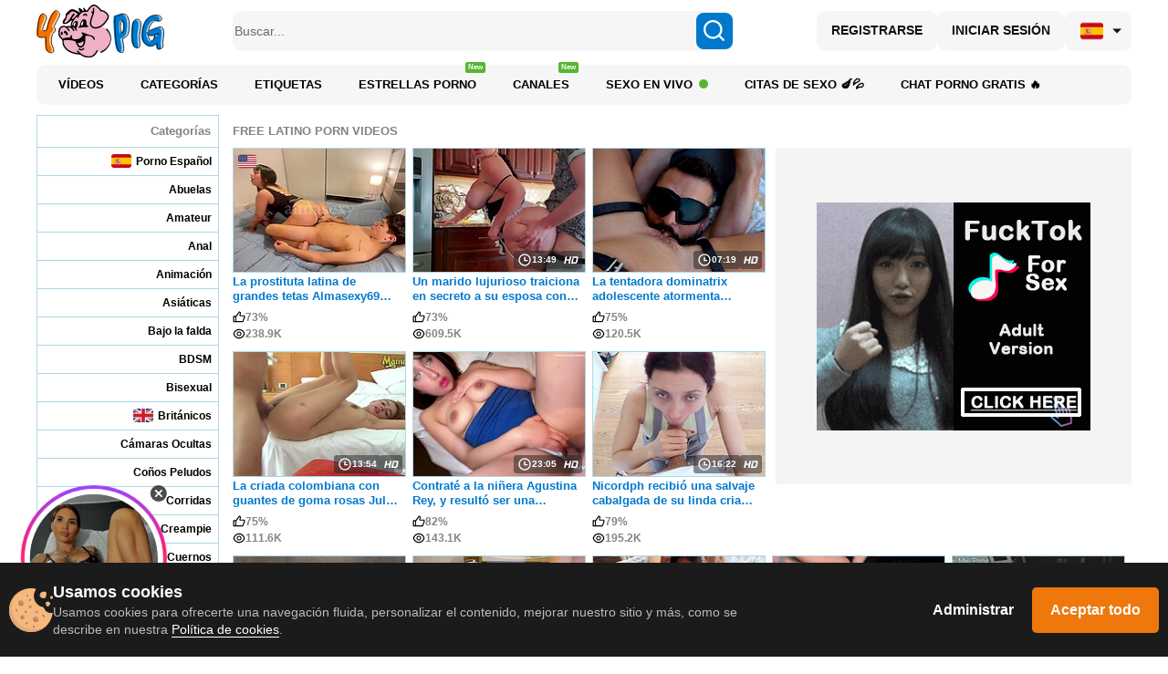

--- FILE ---
content_type: text/html; charset=UTF-8
request_url: https://es.4pig.com/video/c/33
body_size: 103822
content:
<!DOCTYPE html>
<html prefix="og: http://ogp.me/ns# fb: http://ogp.me/ns/fb# website: http://ogp.me/ns/website#" lang="es">
<head>

    <meta http-equiv="Content-Type" content="text/html; charset=UTF-8" />
    <meta name="viewport" content="width=device-width, initial-scale=1.0">
    <meta name="viewport" content="width=1280" />

    <meta name="title" content="Latinas calientes follando: ¡porno latinas gratis en 4pig!" />
    <meta name="keywords" content="porno latino, latinas, sexo latino" />
    <meta name="description" content="¿Te gusta el porno Latino? En nuestra web, latinas con culazos comiendo pollas y recibiendo folladas. ¡Date prisa y mira este porno increíble!" />
	<!------>
	<meta property="og:url" content="https://4pig.com"/>
	<meta property="og:title" content="Latinas calientes follando: ¡porno latinas gratis en 4pig!" />
	<meta property="og:description" content="¿Te gusta el porno Latino? En nuestra web, latinas con culazos comiendo pollas y recibiendo folladas. ¡Date prisa y mira este porno increíble!" />
	<meta property="og:image" content="/images/touch/4pig.jpg" />
	<meta property="og:image:type" content="image/jpeg" />
	<meta property="og:image:alt" content="4pig" />
	<meta name="twitter:card" content="summary_large_image">
	<meta name="twitter:image" content="/images/touch/4pig.jpg" />
	<!----->
    <title>Latinas calientes follando: ¡porno latinas gratis en 4pig!</title>
	
	<meta name="Trafficstars" content="45502">




    <link rel="canonical" href="https://es.4pig.com/video/c/33" />
<link rel="next" href="https://es.4pig.com/video/c/33/2" />

<link rel="dns-prefetch" href="https://www.google-analytics.com">


<!-- Alternate lang -->
            <link rel="alternate" href="https://4pig.com/video/c/33" hreflang="x-default" />
            <link rel="alternate" href="https://4pig.com/video/c/33" hreflang="en" />
            <link rel="alternate" href="https://de.4pig.com/video/c/33" hreflang="de" />
            <link rel="alternate" href="https://fr.4pig.com/video/c/33" hreflang="fr" />
            <link rel="alternate" href="https://es.4pig.com/video/c/33" hreflang="es" />
            <link rel="alternate" href="https://ekb.4pig.com/video/c/33" hreflang="ru" />
            <link rel="alternate" href="https://pt.4pig.com/video/c/33" hreflang="pt" />
            <link rel="alternate" href="https://it.4pig.com/video/c/33" hreflang="it" />
            <link rel="alternate" href="https://nl.4pig.com/video/c/33" hreflang="nl" />
            <link rel="alternate" href="https://se.4pig.com/video/c/33" hreflang="sv" />
            <link rel="alternate" href="https://no.4pig.com/video/c/33" hreflang="no" />
            <link rel="alternate" href="https://dk.4pig.com/video/c/33" hreflang="da" />
            <link rel="alternate" href="https://fi.4pig.com/video/c/33" hreflang="fi" />
            <link rel="alternate" href="https://gr.4pig.com/video/c/33" hreflang="el" />
            <link rel="alternate" href="https://tr.4pig.com/video/c/33" hreflang="tr" />
            <link rel="alternate" href="https://cz.4pig.com/video/c/33" hreflang="cs" />
            <link rel="alternate" href="https://sk.4pig.com/video/c/33" hreflang="sk" />
            <link rel="alternate" href="https://si.4pig.com/video/c/33" hreflang="sl" />
            <link rel="alternate" href="https://pl.4pig.com/video/c/33" hreflang="pl" />
            <link rel="alternate" href="https://hr.4pig.com/video/c/33" hreflang="hr" />
            <link rel="alternate" href="https://rs.4pig.com/video/c/33" hreflang="sr" />
            <link rel="alternate" href="https://bg.4pig.com/video/c/33" hreflang="bg" />
            <link rel="alternate" href="https://lt.4pig.com/video/c/33" hreflang="lt" />
            <link rel="alternate" href="https://lv.4pig.com/video/c/33" hreflang="lv" />
            <link rel="alternate" href="https://ee.4pig.com/video/c/33" hreflang="et" />
            <link rel="alternate" href="https://hu.4pig.com/video/c/33" hreflang="hu" />
            <link rel="alternate" href="https://ro.4pig.com/video/c/33" hreflang="ro" />
    









<!-- Head Loader -->
<script type="text/javascript">window.mpcdn={host:document.location.host.replace(/^[a-z]{2,3}\./,""),events:{MPCDN_ERROR:"error",MPCDN_FOOTER_LOAD:"MPCDN_FOOTER_LOAD",MPCDN_PLAYERINSTANCE:"MPCDN_PLAYERINSTANCE"}};window.mpcdn.trace=function(e){var n=[];if(typeof e==="object"){for(var i in e){n.push(i+"="+encodeURIComponent(e[i]))}}else{n.push(e)}if(n.length>0){try{}catch(e){}}};window.mpcdn.load=function(e,n){var i=document.createElement(e);if(typeof n!=="undefined"){for(var t in n){i[t]=n[t]}}document.getElementsByTagName("head")[0].appendChild(i)};window.mpcdn.cookielite=function(e,n,i){if(typeof n!=="undefined"){document.cookie=e+"="+escape(n)+";expires="+new Date((new Date).setTime((new Date).getTime()+i*1e3)).toGMTString()+";domain="+window.mpcdn.host+";path=/"}var t=new RegExp(e+"=([^;]+)").exec(document.cookie);return t?t[1]:null};window.mpcdn.listener=function(t){if(typeof t.on==="undefined"){t.__trigger=[];t.on=function(e,n){t.__trigger.push({t:e,f:n})};t.off=function(e,n){for(var i=0;i<t.__trigger.length;i++){if(t.__trigger[i].t==e&&t.__trigger[i].f==n){}}};t.trigger=function(e,n){for(var i=0;i<t.__trigger.length;i++){if(t.__trigger[i].t==e){t.__trigger[i].f(e,n)}}}}return t};window.mpcdn.listener(window.mpcdn);window.mpcdn.on(window.mpcdn.events.MPCDN_ERROR,function(e,n){window.mpcdn.trace(n)});window.addEventListener("error",function(e){var n;var i={};var t=[];if(typeof e!=="undefined"){if(e!=null){if(typeof e.type!=="undefined"){if(e.type=="error"){if(typeof e.detail!=="undefined"){if(e.detail!=null){for(n in e.detail){i[n=="comment"?"stack":n]=e.detail[n]}}}else{if(typeof e.error!=="undefined"){if(e.error!=null){if(typeof e.error.message!=="undefined"){if(e.error.message!=null){i.message=e.error.message}}if(typeof e.error.stack!=="undefined"){if(e.error.stack!=null){i.stack=e.error.stack}}}}if(typeof i.message==="undefined"){if(typeof e.message!=="undefined"){if(e.message!=null){i.message=e.message}}}}}}}}if(typeof i.message==="undefined"){i.message="error message null!"}window.mpcdn.trace(i)});</script>

<style type="text/css">
img[data-src] {
  opacity: 1;
  transition: opacity 1s;
}
img[data-src].lozad {
	opacity: 0;
}
#scrollUp,
#backtotop,
.scroll-button {
	bottom: 75px !important;
}
.mfp94648 {
    opacity: 0 !important;
}
</style>

	<!-- slider start  -->
	<link rel="stylesheet" href="https://cdn.jsdelivr.net/npm/swiper@11/swiper-bundle.min.css">
	<script src="https://cdn.jsdelivr.net/npm/swiper@11/swiper-bundle.min.js"></script>
	<!-- slider end    -->
	<link rel="stylesheet" href="https://cdnjs.cloudflare.com/ajax/libs/simplebar/6.2.6/simplebar.min.css">
	
    <link rel="icon" type="image/ico" href="/favicon.ico" />
    <link rel="apple-touch-icon" href="/images/touch/60x60.png">
    <link rel="apple-touch-icon" sizes="76x76" href="/images/touch/76x76.png">
    <link rel="apple-touch-icon" sizes="120x120" href="/images/touch/120x120.png">
    <link rel="apple-touch-icon" sizes="152x152" href="/images/touch/152x152.png">

    <meta name="yandex-verification" content="d8cefc58fb11f02b" />

<script type="application/ld+json">
{
  "@context": "http://schema.org",
  "@type": "WebSite",
  "url": "https://4pig.com",
  "name": "Latinas calientes follando: ¡porno latinas gratis en 4pig!",
  "description": "¿Te gusta el porno Latino? En nuestra web, latinas con culazos comiendo pollas y recibiendo folladas. ¡Date prisa y mira este porno increíble!",
  "potentialAction": {
    "@type": "SearchAction",
    "target": "https://4pig.com/video/search/bd?search={search_term_string}",
    "query-input": "required name=search_term_string"
  }
}
</script>

<style type="text/css">
/* ==========================================================================
   Base styles: opinionated defaults
   ========================================================================== */
  
  
html,
button,
input,
select,
textarea {
    color: #222;
}

html {
    font-size: 1em;
    line-height: 1.4;

}

/*
 * Remove text-shadow in selection highlight: h5bp.com/i
 * These selection rule sets have to be separate.
 * Customize the background color to match your design.
 */

::-moz-selection {
    background: #b3d4fc;
    text-shadow: none;
}

::selection {
    background: #b3d4fc;
    text-shadow: none;
}

/*
 * A better looking default horizontal rule
 */

hr {
    display: block;
    height: 1px;
    border: 0;
    border-top: 1px solid #ccc;
    margin: 1em 0;
    padding: 0;
}

/*
 * Remove the gap between images, videos, audio and canvas and the bottom of
 * their containers: h5bp.com/i/440
 */

audio,
canvas,
img,
video {
    vertical-align: middle;
}

/*
 * Remove default fieldset styles.
 */

fieldset {
    border: 0;
    margin: 0;
    padding: 0;
}

/*
 * Allow only vertical resizing of textareas.
 */

textarea {
    resize: vertical;
}

/* ==========================================================================
   Browse Happy prompt
   ========================================================================== */

.browsehappy {
    margin: 0.2em 0;
    background: #ccc;
    color: #000;
    padding: 0.2em 0;
}

/* ==========================================================================
   Author's custom styles
   ========================================================================== */
* {
	box-sizing:border-box;
	-moz-box-sizing:border-box;
	-webkit-box-sizing:border-box;
}
h5 {
	margin-bottom:10px;
	margin-top: 0px;
	color: #838383;
}


body {
	font-family:Arial, Helvetica, sans-serif;
	color: #000;
	width: 100%;

}
.container {
	width:1200px;
	margin:0 auto;
    position: relative;	
}
header {
	font-size:12px;
	width:100%;
}
/* header a:hover {
	color:#006699;
	text-decoration:underline;	
} */
table { 
	border-collapse: collapse; 
	border-spacing: 0; 
	font-size: 100%; 
	font: inherit;
	width:100%;
}
table td { 
	border: 1px #add8e6 solid; 
	padding: 8px; 
	vertical-align: top; 
}
table tr:first-child td:nth-of-type(4),
table tr:first-child td:nth-of-type(5),
table tr:first-child td:nth-of-type(6) {
	border-top:none;
	border-bottom:none;
	position:relative;
	text-align:center;
	vertical-align:bottom;
	padding:0;
}
table tr td:nth-of-type(1),
table tr td:nth-of-type(2),
table tr td:nth-of-type(3) {
	text-align:right;
}
table.tg-table-plain tr td:first-child {
	border-left:none;
}
table.tg-table-plain tr td:last-child {
	border-right:none;
}
table.tg-table-plain tr:last-child td {
	border-bottom:none;
	background-color:#faf6db;
}
.flex-container_flag{
	display:inline-flex;
	/* align-items:center; */
}

.logo {
	display: block;
}
.logo-text {
	padding-top: 15px;
	font-size: 11px;
}

a {
	text-decoration:none;
	color:#000;
	font-weight:bold;
}
a.star {
	background:url(/img/icon_star_white.png) left center no-repeat;
	
	display: inline-block;
	padding: 9px 9px 9px 21px;
	line-height: 22px;
	width:150px;
	height:36px;
	font-size:12px;
	font-weight:bold;
	
	
	
}

a.star1 {
	background:url(../img/icon_star_white.png) left center no-repeat;
	
	padding: 7px 7px 7px 21px;

	
}

a.bookmark {
	background:url(../img/icon_star_yellow.png) left center no-repeat;
}
.search {
	float:left;
	position:relative;
}
.search input[type="search"] {
	border:none;
	height:18px;
	padding-right:25px;
	padding-left:10px;
	width:120px;
}
.search-submit {
	background:url(/img/search-submit.png) no-repeat;
	border:none;
	text-indent:-999px;
	width:20px;
	height:20px;
	position:absolute;
	top:0;
	right:0;
}
.nav {
	border-top:1px solid #add8e6;
	border-bottom:1px solid #add8e6;
	margin-top:8px;
}
.nav .langs {
	float:right;
	border-left:1px solid #add8e6;
	text-align:center;
	padding:14px 9px 10px;
}
.nav .langs .est {
	background:url(../img/est.png) no-repeat;
	display:inline-block;
	width:24px;
	height:20px;
	margin:0 5px;
}
.nav  .langs .rus {
	background:url(../img/rus.png) no-repeat;
	display:inline-block;
	width:24px;
	height:20px;
	margin:0 5px;
}

.rus-icon {
	background:url(../img/rus.png) no-repeat;
	display:inline-block;
	width:24px;
	height:20px;
	margin:-5px 5px;
}

.est-icon {
	background:url(../img/est.png) no-repeat;
	display:inline-block;
	width:24px;
	height:20px;
	margin:-5px 5px;
}

.langs .tweet {
	background:url(/img/tweet.png) no-repeat;
	display:inline-block;
	width:55px;
	height:20px;
	/* margin:0 5px; */
	margin: 3px 5px 0 5px;
}
.menu {
	float:left;
	/* overflow:hidden; */
	padding:0 0 0 0px;
	margin:0;
}
.menu li {
	display:inline-block;
	padding:0 0px 0 0;
	font-size:13px;
}


.menu li a {

	display: inline-block;
	padding: 15px 10px;
	line-height: 13px;
	
	font-size:14px;
	font-weight:normal;
	
}
.menu li a:hover {
    
	color: #006699;
	text-decoration: underline;
	
}
/* header .nav .menu li.green_dot a::after {
    display: inline-block;
    background: url(/img/Basic_green_dot.png) no-repeat;
    background-size: cover;
    height: 8px;
    width: 8px;
    content: "";
    margin-left: 5px;
} */
.green_dot {
    display: inline-block;
    width: 10px;     
    height: 10px;
    background-color: #56b631; 
    border-radius: 50%;
    margin-left: 7px; 
	margin-bottom: 2px;
}
/* header .nav .menu li.fire-pic a::after {
    display: inline-block;
    background: url(/img/fire.svg) no-repeat;
    background-position: center;
    height: 15px;
    width: 15px;
    background-size: contain;
    content: "";
    margin: 0 0 0 3px;
    transform: translateY(1px);
} */

.menu li.active a{
 background-color:#add8e6;
}

.main .container {
	/* border-top:1px solid #add8e6; */
	margin-top:3px;
}
.content-wrap aside.ads {
	width:326px;
	border:1px solid #add8e6;
	padding:0 11px 0 11px;
	background-color:#f4f4f4;
	float:right;
	margin-top: 70px;
}

.content-wrap .ads > * {
	margin-bottom:10px;
}
.content-wrap .ads h4 {
	text-align:center;
	font-size:16px;
	font-weight:normal;
	margin:0 0 15px;
}

.content-wrap aside.ads-main {
	margin-top: 40px;
	width: 400px;
	padding:20px 40px 25px;
}

.content-wrap .ads h4 {
	margin:0;
}

.content-wrap .content {
	float:left;
	width:680px;
}
.media {
	margin-bottom:12px;
	position: relative;
}
.media .video {
	float:left;
}
.video .controls{
	position: absolute;
	cursor: pointer;
	display: none;
	opacity: 0.8;
}

.video .control-arrow{
	position: absolute;
	cursor: pointer;
	width: 50%;
	height: 100%;
}

.control-arrow.right{
	right: 0px;
}

.control-arrow.right img{
	float: right;
}

.control-arrow img{
	display: none;
}

.controls.center{
	left: 135px;
	bottom: 15px;
}

.carousel {
	position: relative;
	overflow: hidden;
	width:100%;
}
.carousel img {
	height:160px;
}

.carousel.photo img {
	height:281px;
}

.carousel > .window {
    overflow: hidden;
    position: relative;
    height: 160px;
	width:600px;
	display: inline-block;
}

.carousel.photo > .window {
	width: 795px; 
	height: 800px;
}

 .carousel ul {
    list-style: none;
    width: 10000px;
    top: 0;
    left: 0;
    position: absolute;
	padding:0;
	margin:0;
}
.carousel li {
    margin: 0;
	width:200px;
	float:left;
	vertical-align:top;
}
.carousel li:first-child {
    margin: 0;
}
.carousel .prev {
	display:block;
	background:#ebebeb url(../img/prev.png) center center no-repeat;
	width:17px;
	height:160px;
	cursor:pointer;
	display:inline-block;
}
.carousel .next {
	display:block;
	background:#ebebeb url(../img/next.png) center center no-repeat;
	width:17px;
	height:160px;
	cursor:pointer;
	display:inline-block;
}

.carousel .prev.left-arrow {
	background:#ebebeb url(../img/arrow-left.png) center center no-repeat;
	width:17px;
	height:340px;
	margin-bottom: 250px;
}

.carousel .next.right-arrow {
	background:#ebebeb url(../img/arrow-right.png) center center no-repeat;
	width:17px;
	height:340px;
	margin-bottom: 250px;
}

.carousel .disabled {
	opacity:0.5;
	cursor:auto;
}
.video-info {
	float:left;
	width:660px;
	margin-top:0px;
	margin-right:10px;
}
.video-info .links,
.video-info .links a {
	font-size:14px;
}


.buttons .like_dislike {
	display: inline-block;
	vertical-align: top;
	height: 40px;
}
.btn {
   display:inline-block;
   height:32px;
   line-height:30px;
   vertical-align:top;
   -webkit-border-radius: 3px;
   -moz-border-radius: 2px;
   border-radius: 3px;
}
.btn-like {
	width:157px;
	color:#0A5CA8;
	font-weight:normal;
	font-size:16px;
	padding-left:5px;
    border: #DADADA 1px solid;
    position: relative;
    display:inline-block;
    height:40px;
    line-height:38px;
    vertical-align:top;
}
.btn-like .icon {
	background:url(../img/btn-like2.png) center center no-repeat;
	width:25px;
	height:36px;
	display:inline-block;
	margin-right:13px;
	margin-left:13px;
	float:left;
}

.btn-like:hover {
    border: #55BB33 1px solid;
    z-index: 2;
}

.btn-dislike {
	width:50px;
	border: #DADADA 1px solid;
	text-align:center;
    margin-left: -1px;
    position: relative;
    display:inline-block;
    height:40px;
    line-height:38px;
    vertical-align:top;
}
.btn-dislike .icon {
	background:url(../img/btn-dislike2.png) center center no-repeat;
	width:46px;
	height:36px;
	display:inline-block;
}
.btn-dislike:hover{
   border: #FF6600 1px solid;
}

.btn-heart {
	width:46px;
	float:right;
	text-align:center;
	line-height:32px;
}
.btn-heart .icon {
	background:url(/img/fav-heart.png) no-repeat;
    background-position: 0px;
	width:29px;
	height:24px;
	display:inline-block;
}
.btn-heart:hover .icon {
	background:url(/img/fav-heart.png) no-repeat;
    background-position: -29px;
}
.btn-heart .icon-rem {
	background:url(/img/fav-heart.png) no-repeat;
    background-position: -58px;
	width:29px;
	height:24px;
	display:inline-block;
}
.btn-heart:hover .icon-rem {
	background:url(/img/fav-heart.png) no-repeat;
    background-position: -29px;
}

.btn-blue {
	background-color: #0c6a9f;
	background: -moz-linear-gradient(top, #0e74ae 0%, #0a5d8c 100%);
	background: -webkit-gradient(linear, left top, left bottom, color-stop(0%,#0e74ae), color-stop(100%,#0a5d8c));
	background: -webkit-linear-gradient(top, #0e74ae 0%, #0a5d8c 100%);
	background: -o-linear-gradient(top, #0e74ae 0%, #0a5d8c 100%);
	background: -ms-linear-gradient(top, #0e74ae 0%, #0a5d8c 100%);
	background: linear-gradient(top, #0e74ae 0%, #0a5d8c 100%);
	color:#fff !important;
	padding:0 40px;
	font-weight:normal;
	font-size:14px;
	border:1px solid #999999;
}


.btn-blue:hover {
	color: #ACDEF9 !important;
	text-decoration: none !important;
}

.video-stats {
	width:160px;
	display:inline-block;
	margin-left:20px;
	font-size:14px;
}
.scale {
	background-color:#F15902;
}
.scale .green {
	background-color:#56B630;
	height:3px;
}
.video-info .links p a {
	color:#006699;
}
.video-info .links p a:hover {
	text-decoration: underline;
}
.flag {
	float:right;
	background:url(../img/flag.png) center no-repeat;
	width:30px;
	height:30px;	
}
.flag:hover {
	background:url(../img/flag2.png) center no-repeat;
}

.other .arrows {
	width:16px;
	float:left;
	margin: 0 10px;
	cursor: pointer;
}

.other .arrows .left-arrow {
	width:16px;
	background:url(../img/arrow-left.png) center no-repeat;
	height: 700px;
}

.other .arrows .right-arrow {
	width:16px;
	background:url(../img/arrow-right.png) center no-repeat;
	height: 700px;
}

.other .last-images {
	width:190px;
	float:left;
}

.other .last-images-photo {
	width:841px;
	float:left;
}

.other .last-images-photo .item{
	width:190px;
	display: inline-block;
}

.other .categories {
	width:200px;
	float:left;
	font-size:12px;
	margin-top: 10px;
}

.other .related {
	width:800px;
	margin-left: 10px;
	margin-top: 10px;
	float:left;
}

.other .related-photo {
	width:1188px;
	float:left;
}

.other .ads {
	width:190px;
	text-align:center;
	float:right;
	margin-top:0px;
}

.other .ads.left {
	width:165px;
	float:left;
	margin-top:10px;
}

.other .featured{
	width:290px;
	text-align:left;
	float:left;
	margin-top:60px;
	margin-left:25px;
}

.item {
	margin-bottom:10px;
}
.item img.rotate_thumb {
	border:1px solid #add8e6;
	/*
	margin-bottom:5px;
	width: 190px;
	*/
	position: absolute;
	width: 100%;
	height: 100%;
}
.item img.rotate_thumb:hover {
	border:1px solid #fff;
}

.item .title {
    /* color:#0a5ca8; */
	color: #0079CD;
	font-size:12px;
	line-height:18px;
	display:inline-block;
	margin-bottom:5px;
	padding:0 5px;
}

.featured .item {
	display: inline-block;
}

.featured img {
	width: 84px;
	float: left;
}

.featured .item-text {
	float: left;
	width: 185px;
}

.comments {
	width: 700px;
	margin-top: 20px;
	float: left;
	margin-bottom: 50px;
	font-size: 14px;
}

.xcomments {
	width: 700px;
	margin-top: 20px;
	/*float: left;*/
	margin-bottom: 50px;
	font-size: 14px;
}

.comments hr, .report_form hr{
	border-top-color: #cecece;
	margin-top: 20px;
	margin-bottom: 5px;
}

.comments .date {
	color: #a8a8a8;
}

.comments .text {
	color: #3b3a3a
}

.comments_form {
	margin-bottom: 50px;
	display: none;
	/* float: left; */
	width: 530px;
}

.comments_form textarea{
	margin-top: 20px;
	width: 100%;
}

.comments_form .btn-right {
	float: right;
}

.report_form {
	margin-bottom: 50px;
	display: none;
	float: left;
	width: 530px;
}

.report_form label{
	font-size: 13px;
}

.item a.cat-title {
	color:#000;
	font-size:13px;
	line-height:30px;
	display:inline-block;
	padding:0 5px;
	border:1px solid #add8e6;
	width: 192px;
	text-align: center;
	padding-left: 0px;
	margin-bottom: 25px;
}

.item a.cat-title:hover {
	border:1px solid #add8e6;
	color:#0a5ca8;
}

.item a.yellow {
	//background-color: #FAF6DB;
}

.item .cat-title img {
	border: none;
	margin: 0;
	border:1px solid #add8e6;
}

.item .stats,
.item .info {
	color:#838383;
	font-size:12px;
	line-height:18px;
	padding:0 5px;
}
.item .stats {
	font-weight:bold;
}
.item .stats img{
	margin-bottom: 5px;
}
.item .stats .rating {
	background:url(/img/like2.png) left center no-repeat;
	padding-left:16px;
	cursor: pointer;
}
.other .related .item, .other .related-photo .item {
	width: 193px;
    display: inline-flex;
    flex-direction: column;
}


 /* new pagination Start */
ul.pagination {
  display: flex;
  align-items: center;
  justify-content: center;
  flex-wrap: wrap;
  gap: 10px;
}
ul.pagination li {
  margin: 0;
  border: 0;
  width: initial;
  height: initial;
  display: flex;
  align-items: center;
  justify-content: center;
  background-color: transparent !important;
  line-height: initial;
}
ul.pagination li a {
  padding: 0 20px;
  min-width: 50px;
  width: auto;
  height: 54px;
  background-color: #f4f4f4;
  border-radius: 5px;
  font-weight: bold;
  font-size: 18px;
  line-height: 54px;
  color: #0A5CA8;
}
ul.pagination li a:hover {
  color: #0A5CA8;
  background-color: #9DDBE8;
}
ul.pagination li.act_page a {
  background-color: #9DDBE8;
  color: #0A5CA8;
  pointer-events: none;
}
ul.pagination li.page_ttt {
  display: none;
}
ul.pagination li.page_prev a {
  min-width: 112px;
  background-repeat: no-repeat;
  background-image: url("data:image/svg+xml,%3Csvg width='30' height='30' viewBox='0 0 30 30' fill='none' xmlns='http://www.w3.org/2000/svg'%3E%3Cpath d='M17.5 8.75L12.5 15L17.5 21.25' stroke='%23085CA8' stroke-width='3' stroke-linecap='round' stroke-linejoin='round'/%3E%3C/svg%3E%0A");
  background-position: center;
  background-color: #f4f4f4;
}
ul.pagination li.page_prev a:hover {
  background-color: #9DDBE8;
}
ul.pagination li.page_next a {
  min-width: 112px;
  background-repeat: no-repeat;
  background-image: url("data:image/svg+xml,%3Csvg width='30' height='30' viewBox='0 0 30 30' fill='none' xmlns='http://www.w3.org/2000/svg'%3E%3Cpath d='M12.5 8.75L17.5 15L12.5 21.25' stroke='%23085CA8' stroke-width='3' stroke-linecap='round' stroke-linejoin='round'/%3E%3C/svg%3E%0A");
  background-position: center;
  background-color: #f4f4f4;
}
ul.pagination li.page_next a:hover {
  background-color: #9DDBE8;
}

/* new pagination End */


footer {
	margin-top:20px;
	font-size:12px;
	/*margin-bottom:40px;*/
}
footer .ads {
	font-size:0px;
}
footer .ads img {
	float: left;
}
.copyright {
	display:inline-block;
	/* width:400px; */
	padding:0 10px;
	float:left;
	line-height: 48px;
}

hr {
	margin:4px 0 0 0;
	border-top:1px solid #add8e6;
}
.right {
	float:right;
}
.ads160 {
	width:160px;
	margin:70px 10px 0;
	float:left;
}

.ads370 {
	width:370px;
	float:left;
}

.tab-container .etabs {
	padding:0;
	margin: 5px 0 15px;
}
.tab-container .etabs li {
	list-style-type:none;
	display:inline-block;
	margin-right:20px;
	font-size: 14px;
}
.tab-container .etabs li a {
	color:#006699;
}
.tab-container .etabs li a.active {
	color:#000;
	cursor:text;
}
.categories-tbl td{
	background-color:#fff; //#faf6db;
}

.categories-tbl tr:first-child td{
	color: #838383;
	font-weight: bold;
}

.categories-tbl tr:last-child td{
	background-color: white;
	border-bottom:  1px solid #ADD8E6;
}

.categories-tbl a:hover {
	color: #006699;
	text-decoration: underline;
}

.sort-row  {
	/* font-size: 13px; */
	font-size: 14px;
	margin-bottom: 15px;
	padding-left: 5px;
	font-weight: bold;
}

.sort-link  {
	font-weight: normal;
}

.sort-link a{
	color: #006699;
	padding-left: 4px;
	padding-right: 4px;
	/* font-weight: normal; */
	font-weight: bold;
	font-size: 14px;
}

.sort-link a:hover {
	text-decoration: underline;
}

.login  {
	width: 450px;
	margin-left: 40px;
	font-size: 15px;
}

.login  a{
	color: #006699;
	font-weight: normal;
}

.login a:hover {
	text-decoration: underline;
}

.login .login-title{
	border-bottom:  1px solid #ADD8E6;
	padding-bottom: 10px;
	margin-top: 20px;
	color: #000000;
}

.login .login-form{
	margin-top: 13px;
}

.login label {
	width: 155px;
	padding-left: 10px;
	display: inline-block;
}

.login.signup{
	width: 580px;
}

.login.signup label{
	width: 185px;
}

.blue {
	width: 215px;
	margin-top: 7px;
	border: 1px solid #ADD8E6;
}

textarea.blue{
	width: 315px;
}

.upload-form {
	margin-top: 25px;
}

 .upload-form label {
	padding-left: 20px;
}

.long {
	width: 380px;
}

.login label.long{
	width: auto;
}

.upl-table {
	width: 100%;
	border: none;
}

.upl-table td{
	text-align: left !important;
	padding: 10px 20px 18px !important;
}

.upl-table td:nth-child(even){
	padding-left: 40px;
}

.blue-btn {
	margin-top: 20px;
}

.photo-thumbs {
	width: 385px;
	float: left;
	padding-left: 7px;
}

.photo-thumbs .thumb {
	width: 90px;
	display: inline-block;
	margin-bottom:10px;
}

.photo-thumbs .thumb img {
	border:1px solid #add8e6;
	margin-bottom:5px;
	width: 86px;
	cursor: pointer;
}
.photo-thumbs .thumb img:hover {
	border:1px solid #fff;
}

.details {
	font-size: 14px;
	
}


	
/* ==========================================================================
   Helper classes
   ========================================================================== */

/*
 * Image replacement
 */

.ir {
    background-color: transparent;
    border: 0;
    overflow: hidden;
    /* IE 6/7 fallback */
    *text-indent: -9999px;
}

.ir:before {
    content: "";
    display: block;
    width: 0;
    height: 150%;
}

/*
 * Hide from both screenreaders and browsers: h5bp.com/u
 */

.hidden {
    display: none !important;
    visibility: hidden;
}
.hidden_comments{
	display: none;
}

/*
 * Hide only visually, but have it available for screenreaders: h5bp.com/v
 */

.visuallyhidden {
    border: 0;
    clip: rect(0 0 0 0);
    height: 1px;
    margin: -1px;
    overflow: hidden;
    padding: 0;
    position: absolute;
    width: 1px;
}

/*
 * Extends the .visuallyhidden class to allow the element to be focusable
 * when navigated to via the keyboard: h5bp.com/p
 */

.visuallyhidden.focusable:active,
.visuallyhidden.focusable:focus {
    clip: auto;
    height: auto;
    margin: 0;
    overflow: visible;
    position: static;
    width: auto;
}

/*
 * Hide visually and from screenreaders, but maintain layout
 */

.invisible {
    visibility: hidden;
}

/*
 * Clearfix: contain floats
 *
 * For modern browsers
 * 1. The space content is one way to avoid an Opera bug when the
 *    `contenteditable` attribute is included anywhere else in the document.
 *    Otherwise it causes space to appear at the top and bottom of elements
 *    that receive the `clearfix` class.
 * 2. The use of `table` rather than `block` is only necessary if using
 *    `:before` to contain the top-margins of child elements.
 */

.clearfix:before,
.clearfix:after {
    content: " "; /* 1 */
    display: table; /* 2 */
}

.clearfix:after {
    clear: both;
}

/*
 * For IE 6/7 only
 * Include this rule to trigger hasLayout and contain floats.
 */

.clearfix {
    *zoom: 1;
}

/* ==========================================================================
   EXAMPLE Media Queries for Responsive Design.
   These examples override the primary ('mobile first') styles.
   Modify as content requires.
   ========================================================================== */

@media only screen and (min-width: 35em) {
    /* Style adjustments for viewports that meet the condition */
}

@media print,
       (-o-min-device-pixel-ratio: 5/4),
       (-webkit-min-device-pixel-ratio: 1.25),
       (min-resolution: 120dpi) {
    /* Style adjustments for high resolution devices */
}

/* ==========================================================================
   Print styles.
   Inlined to avoid required HTTP connection: h5bp.com/r
   ========================================================================== */

@media print {
    * {
        background: transparent !important;
        color: #000 !important; /* Black prints faster: h5bp.com/s */
        box-shadow: none !important;
        text-shadow: none !important;
    }

    a,
    a:visited {
        text-decoration: underline;
    }

    a[href]:after {
        content: " (" attr(href) ")";
    }

    abbr[title]:after {
        content: " (" attr(title) ")";
    }

    /*
     * Don't show links for images, or javascript/internal links
     */

    .ir a:after,
    a[href^="javascript:"]:after,
    a[href^="#"]:after {
        content: "";
    }

    pre,
    blockquote {
        border: 1px solid #999;
        page-break-inside: avoid;
    }

    thead {
        display: table-header-group; /* h5bp.com/t */
    }

    tr,
    img {
        page-break-inside: avoid;
    }

    img {
        max-width: 100% !important;
    }

    @page {
        margin: 0.5cm;
    }

    p,
    h2,
    h3 {
        orphans: 3;
        widows: 3;
    }

    h2,
    h3 {
        page-break-after: avoid;
    }
}


.reset {
border:0; 
padding:0px; 
vertical-align:0;    
}







.error {
font-size: 10px;
font-family:Arial, Helvetica, sans-serif;
color: red;
font-weight: bold;
}



.tmenu  {
	display: inline-block;
	padding: 9px 9px;
	line-height: 22px;
	width:130px;
	height:36px;
	font-size:12px;
	font-weight:bold;
	border: none;
	outline:none;	
}

a.nounder:hover{
text-decoration:none;
}

a.under:hover{
text-decoration:underline;
}

.tmenucat  {
	display: inline-flex;
	align-items:center;
	justify-content:flex-end;
	padding: 7px 7px;
	line-height: 22px;
	width:180px;
	height:30px;
	font-size:12px;
	font-weight:bold;
	
}

.in {
height:50px;
}

.in2 {
height:33px;
overflow: hidden;
text-overflow:ellipsis;
}

.uptitle {
    color: #838383;
	font-size:14px;
	line-height:14px;
	display:inline-block;
	margin-bottom:15px;
	padding:0;
	font-weight: 300;
}

a img { border: none; }

a { outline:none; }

a:focus{outline:none;}

.htitle {
    color:#000000;
	font-size:12px;
	line-height:12px;
	display:inline-block;
	margin-bottom:10px;
	margin-top:10px;
	padding:0;
	font-weight: normal;
	height:24px;
}


.htitleu a {
color: #0A5CA8
}

.htitleu a:hover {
text-decoration:underline;
}

.ititle {
font-size:15px;
padding:9px;
font-weight: bold;
}


.mess_report {
font-size:12px;
color:red;
}
.vote {
	display: inline-block;
	height: 40px;
	border: 1px solid #D7D7D7;
    line-height: 38px;
    /*
	border-radius: 3px;
	background: -moz-linear-gradient(center top , #FAFAFA 0%, #EDEDED 100%) repeat scroll 0 0 rgba(0, 0, 0, 0);
    */
    /*padding: 4px 5px 0;*/
	color:#0a5ca8;
	text-align: center;
	float:left;
	font-size:15px;
	width:206px;
	
}

.h5title
{
color: #838383;
font-size:13px;
font-weight:bold;
}







.snf{
font-size:13px;
background-color: #FAF6DB;
border-color: #ADD8E6;
border-width:1px;
border-style:solid;
border-color:#ADD8E6;
text-align:center;
width:1200px;
margin-bottom:10px;
color: #838383;
font-weight:bold;
display: table-cell; 
vertical-align: middle;
height:30px;
}
.snf a {
color: #838383;

}

.snf a:hover
{
text-decoration: underline;
}


/* Player AD */
.adv22#advertising2{
    background:rgba(0,0,0,.75);
    display: none;
    left: 0px;
    position: absolute;
    top: 0px;
    z-index: 20;
    bottom:0;
    overflow: hidden;
	width: 100%;
}
.adv-block#advertising2{
	display: none;
}
.adv-inner iframe,
.adv-inner div,
.adv-inner img{
	/* display:inline-block; */
	display:inline-flex;
	margin:0 2px;
}
.adv-inner div iframe{
	margin:0;
}
.adv-holder em {
    color:#333;
    display:block;
    font-style:normal;
    margin:3px auto 0;
    text-align:right;
    width:302px;
}
.adv-inner {
    background: none repeat scroll 0 0 #EEEEEE;
    border: 1px solid #676968;
    margin: -10px auto 0;
    padding: 0 0 10px;
    width: 624px;
	overflow: hidden;
	position:relative;
	text-align:center;
}
.msn-close,
.ico-close-adv{
	position:absolute;
	right:5px;
	top:2px;
	width:16px;
	height:16px;
	background:url('[data-uri]') no-repeat;
}
.msn-close{
	width:auto;
	height:auto;
	line-height:16px;
	top:-20px;
	font-size:12px;
	background-position:100% 0;
	padding-right:20px;
}
.adv-inner span {
    background: none repeat scroll 0 0 #9DDBE8;
    color: #000000;
    display: block;
    font-size:13px;
    line-height: 22px;
    text-indent: 7px;
    margin-bottom:10px;
}
.continue-play {
    margin: 4px 0 0;
    text-align: center;
}
.continue-play a {
    color: #47DD18;
    font-size: 24px;
    line-height: 24px;
    text-decoration: underline;
    font-weight: normal;
}
.continue-play a:hover {
    text-decoration: none;
}
.adv-holder {	
  display: flex;
  align-items: center;
  justify-content: center;
  height: 100%;
  width: 100%;
  margin-top: 60px;
}
.adv-center {
	vertical-align: middle;
	display: table-cell;
	height: 336px;
	width: 855px;
}
.block_404{
   width: 990px;
   height: 393px;
   margin-left: 215px;
   margin-top: 50px;
   margin-bottom: 30px;
}
.block_404_text {
   width: 560px;
   /*height: 393px;*/
   text-align: center;
   font-weight: bold;
   padding-top: 30px;
}
.block_404_text strong{
   font-size: 190px;
   color:#838383;
   line-height: 178px;
   font-weight: normal;
}

/* #langmenu a{
   width: 24px;
   height: 19px;
   margin: 0px !important;
   padding: 0px !important;
   margin-left: 0.4em !important;
   margin-top: 5px !important;
   background-image: url('/images/flags/all_flags.png');
   float: left;
}

*[class*=flag_]
{
	display: inline-block;

    width: 24px;
    height: 19px; 

    vertical-align: top;

    background: url(/images/flags/all_flags.png) no-repeat;
}

.flag_en{background-position: 0px 0px;}
.flag_de{background-position: -24px 0px;}
.flag_fr{background-position: -48px 0px;}
.flag_es{background-position: -72px 0px;}
.flag_it{background-position: -96px 0px;}
.flag_pt{background-position: -120px 0px;}
.flag_ru{background-position: -144px 0px;}
.flag_nl{background-position: -168px 0px;}
.flag_se{background-position: -192px 0px;}
.flag_no{background-position: -216px 0px;}
.flag_fi{background-position: -240px 0px;}
.flag_dk{background-position: -264px 0px;}
.flag_gr{background-position: -288px 0px;}
.flag_cz{background-position: -312px 0px;}
.flag_bg{background-position: -336px 0px;}
.flag_sk{background-position: -360px 0px;}
.flag_hu{background-position: -384px 0px;}
.flag_pl{background-position: -408px 0px;}
.flag_tr{background-position: -432px 0px;}
.flag_si{background-position: -456px 0px;}
.flag_ro{background-position: -480px 0px;}
.flag_rs{background-position: -504px 0px;}
.flag_ee{background-position: -528px 0px;}
.flag_lv{background-position: -552px 0px;}
.flag_lt{background-position: -576px 0px;}
.flag_hr{background-position: -600px 0px;}
.flag_id{background-position: -672px 0px;}
.flag_jp{background-position: -648px 0px;}
 */
/* ====================== new flags start ======================   */

#langmenu a{
   width: 24px;
   height: 19px;   
}
.categories .categories-tbl .tmenucat *[class*=new-flag_]{
	width: 22px;
    height: 15px;
    background-size: cover;
    border-radius: 3px; 
	margin: 0 5px 0 0;
}
.langs-slider *[class*=new-flag_]{
	width: 24px;
    height: 18px;
	background-size: cover;
}
.tg-table-plain .tg-even *[class*=new-flag_]{
	width: 28px;
    height: 21px; 
}
.flex-container_geoflag *[class*=new-flag_]
{
	display: inline-block;
    width: 23px;
    height: 18px; 
    background-size: cover;
	/* border-radius:5px; */
	margin-right:10px;
}
.item .title *[class*=new-flag_]{	   
    position: absolute; 
    height: 20px;
    width: 20px;
    top: 5px;
	left: 6px;
}
*[class*=new-flag_]
{
	display: inline-block;
    width: 25px;
    height: 20px; 
    vertical-align: middle;
	background-position: center;
    background-repeat: no-repeat;
   /*  background-size: contain; */
   background-size: cover;
}


.new-flag_us{background-image: url(/images/new-flags/us.png);}
.new-flag_en{background-image: url(/images/new-flags/us.png);}
.new-flag_de{background-image: url(/images/new-flags/de.png);}
.new-flag_fr{background-image: url(/images/new-flags/fr.png);}
.new-flag_es{background-image: url(/images/new-flags/es.png);}
.new-flag_it{background-image: url(/images/new-flags/it.png);}
.new-flag_pt{background-image: url(/images/new-flags/pt.png);}
.new-flag_ru{background-image: url(/images/new-flags/ru.png);}
.new-flag_nl{background-image: url(/images/new-flags/nl.png);}
.new-flag_se{background-image: url(/images/new-flags/se.png);}
.new-flag_no{background-image: url(/images/new-flags/no.png);}
.new-flag_fi{background-image: url(/images/new-flags/fi.png);}
.new-flag_dk{background-image: url(/images/new-flags/dk.png);}
.new-flag_gr{background-image: url(/images/new-flags/gr.png);}
.new-flag_cz{background-image: url(/images/new-flags/cz.png);}
.new-flag_bg{background-image: url(/images/new-flags/bg.png);}
.new-flag_sk{background-image: url(/images/new-flags/sk.png);}
.new-flag_hu{background-image: url(/images/new-flags/hu.png);}
.new-flag_pl{background-image: url(/images/new-flags/pl.png);}
.new-flag_tr{background-image: url(/images/new-flags/tr.png);}
.new-flag_si{background-image: url(/images/new-flags/si.png);}
.new-flag_ro{background-image: url(/images/new-flags/ro.png);}
.new-flag_rs{background-image: url(/images/new-flags/rs.png);}
.new-flag_ee{background-image: url(/images/new-flags/ee.png);}
.new-flag_lv{background-image: url(/images/new-flags/lv.png);}
.new-flag_lt{background-image: url(/images/new-flags/lt.png);}
.new-flag_hr{background-image: url(/images/new-flags/cr.png);}
.new-flag_id{background-image: url(/images/new-flags/id.png);}
.new-flag_jp{background-image: url(/images/new-flags/jp.png);}
.new-flag_ar{background-image: url(/images/new-flags/ar.png);}
.new-flag_uk{background-image: url(/images/new-flags/uk.png);}
.new-flag_gb{background-image: url(/images/new-flags/uk.png);}
.new-flag_in{background-image: url(/images/new-flags/in.png);}

.new-flag_mk{background-image: url(/images/new-flags/mk.png);}
.new-flag_au{background-image: url(/images/new-flags/au.png);}
.new-flag_be{background-image: url(/images/new-flags/be.png);}
.new-flag_ua{background-image: url(/images/new-flags/ua.png);}
.new-flag_at{background-image: url(/images/new-flags/at.png);}
.new-flag_ca{background-image: url(/images/new-flags/ca.png);}
.new-flag_cn{background-image: url(/images/new-flags/cn.png);}
.new-flag_eu{background-image: url(/images/new-flags/eu.png);}
.new-flag_ch{background-image: url(/images/new-flags/ch.png);}
.new-flag_li{background-image: url(/images/new-flags/li.png);}
.new-flag_bih{background-image: url(/images/new-flags/bih.png);}


/* ====================== new flags end ======================   */
.footer_ad_item{
   float: left;
   width: 300px;
   vertical-align: top;
   margin-right: 1px;
}
/*
#sponsorbanner{width:655px;height:130px;font-size:14px;}
#sponsorbanner > a >#bb1{float:left;border:1px solid #add8e6;}
#sponsorbanner > #bb23{float:left;/height:130px;}
#sponsorbanner > #bb23 > #gtitle{
   display:-moz-inline-stack;
   display:inline-block;
   zoom:1;
   *display:inline;
   margin:0 0 3px 0;
    border-top: 22px solid transparent;
   border-right: 0px solid white;
   border-bottom: 22px solid transparent;
   border-left:0 solid transparent;
   background-color:#EE780B;height:0;color:white;
   width: 400px;
   text-align: center;
}
#sponsorbanner > #bb23 > #gtitle > span{
   display:block;
   margin-top:-11px;
   padding:0 20px 0 15px;
   height:18px;
}

#sponsorbanner > #bb23 > #r1{
 float:right;
 margin-top:0;
 background-image:url(/images/r1.png);
 width:22px;
 height:44px;
}

#sponsorbanner > #bb23 > div{
  text-align: center;
  margin-top: 20px;
}
#sponsorbanner > #bb23 > div > #pbutton{
   font-weight: normal;
   display:-moz-inline-stack;
   display:inline-block;
   zoom:1;
   *display:inline;
   text-align: center;
   background-color:#19c300;padding:10px 25px;color:white;text-decoration:none;border-radius:4px;
}
#sponsorbanner > #bb23 > div > #pbutton:hover{
   background-color:#149D00;
}
*/
/* new sponsorbanner START*/
#sponsorbanner {
  margin: 10px 0 0 0; 
  height: auto;
  padding: 15px;
  position: relative;
  box-sizing: border-box;
  display: flex;
  align-items: center;
  z-index: 1;
  background-color: #f4f4f4;
}
#sponsorbanner #bb1 img, #sponsorbanner #bb1 {
  width: 110px;
  height: 110px;
  border: 0 !important;
  border-radius: 70px;
  object-fit: cover;

}
#sponsorbanner > #bb23 {
  width: auto;
  height: auto;
  flex-grow: 1;
  margin-left: 15px;
}
#sponsorbanner > #bb23 > #gtitle {
  height: initial;
  width: initial;
  margin: 0;
  padding: 0;
  background-color: transparent;
  border: 0 !important;
  font-size: 18px;
  font-weight: 700;
  color: #252525;
}
#sponsorbanner > #bb23 > #gtitle > span {
  margin: 0;
  padding: 0;
  height: auto;
}
#sponsorbanner > #bb23 > div {
  text-align: left;
  margin-top: 10px;
}
/* #sponsorbanner > #bb23 > div > #pbutton:hover {
  background-color: #f62d26;
} */
#sponsorbanner > #bb23 > div > #pbutton{
  text-align: center;
  font-weight: normal;
  display:-moz-inline-stack;
  display:inline-block;
  zoom:1;
  *display:inline;
  font-weight: 700;
  background-color:#56B631;
  padding:10px 30px;
  color:white;
  text-decoration:none;
  border-radius:5px;
  text-transform: uppercase;
}
/*new sponsorbanner END*/
.main-ads{
   width: 400px;
   height:369px;
   padding: 20px 40px 25px;
   border: 1px solid #add8e6;
   background-color: #f4f4f4;
}
/*
.hd_th {
    position: absolute;
    top: 1px;
    right: 5px;
    background: #fff url(/images/hd.png) no-repeat;
    width: 26px;
    height: 18px;
}
*/
.hd_th {
    position: absolute;
    top: 1px;
    right: 5px;
    background: #0A5CA8;
    color: #FFFFFF;
    font-weight: bold;
    font-size: 11px;
    padding: 1px 4px;
}
/* .hd_th {
  display: flex;
  width: 24px;
  height: 18px;
  padding-left: 1px;
  justify-content: center;
  align-items: center;
  gap: 10px;
  border-radius: 3px;
  background: rgba(0, 0, 0, 0.50);
  color: #FFF;
  font-size: 16px;
  font-weight: 400;
  border: none;
  position: absolute;
  top: 5px;
  right: 5px;
  padding: 0px 2px;
}
.hd_th .svg-icon, .item .stats .rating .svg-icon {
  margin-bottom: 0;
} */
.time_th{
	position: absolute;
	top: 1px;
	left: 5px;
	color: #fff;
	background: rgba(000, 000, 000, .6);
	font-size: 11px;
	padding: 2px 4px 1px;
}
.recommended-logo{
   margin-top: 1px;
}
.mobile_version{
  position: absolute;
  width: 1200px;
  text-align: right;
  /* margin-top: 5px; */
  margin-top: 10px;
}
.mobile_version a{
  color: #0a5ca8;
  text-decoration: underline;
  font-weight: normal;
}
.heading{
   font-size: 12px;
   padding-left: 5px;
}
.heading h1{
   color: #838383;
   font-size: 13px;
   margin: 0px;
   display: inline-block;
   margin-right: 10px;
   
   text-transform: uppercase;
}
.heading h2,
.heading .custom_h2{
   color: #838383;
   font-size: 13px;
   margin: 0px;
   display: inline-block;
   margin-right: 10px;
   font-weight: bold;
   
   text-transform: uppercase;
}
/**/
.download_block{
   display: inline-block;
   vertical-align: top;
   margin-top: 10px;
   margin-left: 20px;
}
.download_button{
   display: inline-block;
   height: 26px;
   line-height: 24px;
   text-decoration: none;
   font-size: 16px;
   vertical-align: top;
   border: #ee780b 1px solid;
   color: #ee780b;
   padding-left: 10px;
   padding-right: 10px;
   font-weight: normal;
   cursor: pointer;
}
.download_pialog{
   color:#ffffff;
   text-align:center;
   margin-top:30px;
   max-width:800px;
   min-width: 400px;
}
.download_pialog_link{
   font-size: 12px;
   color: #666666;
   text-decoration: none;
}
.download_pialog_link:hover{
   text-decoration: underline;;
}
.download_pialog ul{
   padding: 0px;
   margin: 0px;
}
.download_pialog li{
   display: inline-block;
}
.download_pialog li:first-child:before{
   display:none;
   padding-right:0;
}
.download_pialog li:before {
   padding-right: 10px;
   content: '|';
   color: #77797b;
   padding-left: 10px;
}
.download_pialog_heading{
   font-size: 16px;
   font-weight: bold;
   margin-bottom: 10px;
}
/**/
.banner_page_right{
    width: 390px;
    height: 369px;
    border: 1px solid #f4f4f4;
    background-color: #f4f4f4;
}
.banner_page_right_item{
    width: 300px;
    height: 250px;
    margin-left: auto;
    margin-right: auto;
    margin-top: 59px;
}
/**/
.header_small_height{
   height: 3px !important;
}
/**/
#backtotop {
    position: fixed;
    bottom: 275px;
    right: 30px;
    height: 56px;
    width: 56px;
    background: #9ddbe8;
    -webkit-border-radius: 56px;
       -moz-border-radius: 56px;
            border-radius: 56px;
    cursor: pointer;
    z-index: 60;
}
#backtotop:hover{
    background: #61C5DA;
}
#backtotop .backtotop-arrow::before {
    -webkit-transform: rotate(45deg);
       -moz-transform: rotate(45deg);
        -ms-transform: rotate(45deg);
            transform: rotate(45deg);
    left: 26px;
}
#backtotop .backtotop-arrow::before, #backtotop .backtotop-arrow::after {
    content: '';
    position: absolute;
    top: 25px;
    height: 3px;
    width: 12px;
    background: #fff;
}
#backtotop .backtotop-arrow::after {
    -webkit-transform: rotate(-45deg);
       -moz-transform: rotate(-45deg);
        -ms-transform: rotate(-45deg);
            transform: rotate(-45deg);
    left: 19px;
}
/**/

.tab_thumbs:before{
    content: ' ';
    background: url(/images/thumbnail-new.png);
    float: left;
    position: relative;
    width: 37px;
    height: 17px;
    margin-right: 4px;
	margin-top: 0px;
}
/**/
.buttons_sorting{
	font-size: 0;
	display: inline-block;
	vertical-align: middle;
	padding-left: 10px;
}
.buttons_sorting .wrap_sorting{
	display: inline-block;
	vertical-align: middle;
}
.buttons_sorting .label{
	display: inline-block;
	vertical-align: middle;
	color: #838383;
	font-size: 13px;
	font-weight: bold;
	margin-right: 10px;
}
.btn_sort{
	background: #fff;
	border: 1px solid #0a5ca8;
	padding: 4px;
	vertical-align: top;
	display: inline-block;
	vertical-align: top;
	font-size: 12px;
	text-decoration: none;
	color: #838383;
}
.btn_sort:hover{
	text-decoration: none;
}
.btn_sort.active{
	background: #0a5ca8;
	color: #fff;
	border-color: #0a5ca8;
}
.video_heading h1{
    padding: 0px;
    height: auto;
    font-size:16px;
}

/**
* ---------------------------
* WARNING
* ---------------------------
*/
.warning-fon{
   opacity:1;
   filter: alpha(opacity=90);
   -moz-opacity: 0.9;
   
   width:100%;
   height:100%;
   background: #000000;
   top:0px;
   left:0px;
   position:fixed;
   z-index:9999999;
}
.warning-block{
   width: 600px;
   height: 300px;
   border: #FF0000 3px solid;
   margin: 7% auto;
   left: 0;
   right: 0;
   top: 0;
   background: #FFFFFF;
   position: fixed;
   z-index: 99999999;
   text-align: center;
}
.warning-container{
   width: 540px;
   margin: 0 auto;
}
.warning-block strong{
   display: block;
   font-size: 34px;
   margin-top: 10px;
   color: #000000 !important;
}
.warning-text{
   height: 110px;
   border: #666666 1px solid;
   -webkit-border-radius: 3px;
   -moz-border-radius: 3px;
   border-radius: 3px;
   text-align: left;
   padding: 15px;
   margin-top: 10px;
   overflow-y: auto;
   color: #000000 !important;
}
.warning-zugang{
   display: inline-block;
   width: 350px;
   height: 50px;
   background: #00B22D;
   line-height: 48px;
   color: #ffffff !important;
   border: #028A25 1px solid;
   -webkit-border-radius: 3px;
   -moz-border-radius: 3px;
   border-radius: 3px;
   font-weight: bold;
   font-size: 26px;
   text-align: center;
   margin-top: 15px;
   text-decoration: underline !important;
   font-family: Arial !important;
}
.warning-verlassen{
   color: #FF0000 !important;
   text-decoration: underline !important;
   line-height: 48px;
}

/* Recommended Logo */
.th_recommended{
	padding: 5px;
}
.th_recommended_wrap{
	position: relative;
	width: 100%;
	padding-bottom: 40px;
	display: flex;
    height: 80px;
    justify-content: center;
}
.th_recommended_logo{
	position: absolute;
	width: 100%;
	height: 100%;
	left: 0px;
	top:0px;
}

/* Box */
.box-overlay{
	position: fixed;
	width: 100%;
    height: 100%;
	top: 0;
    left: 0;
	z-index: 9991;
	background: #000000;
	opacity: 0;
	visibility: hidden;
	transition: opacity .3s, visibility .3s;
}
.box-wrap{
	position: absolute;
	z-index: 9992;
    top: 50%;
    left: 50%;
    transform: translate(-50%,-50%);
	width: auto;
	height: auto;
    max-width: 600px;
	background-color: #000;
	border-radius: 4px;
    box-shadow: 0 10px 25px rgba(0,0,0,0.5);
	padding: 30px;
	opacity: 0;
	visibility: hidden;
	transition: opacity .3s, visibility .3s;
}
.box-close{
	position: absolute;
	z-index: 9993;
    top: -18px;
    right: -18px;
    width: 36px;
    height: 36px;
    cursor: pointer;
    z-index: 8040;
	background-image: url(/images/box_sprite.png);
}
.box-show .box-overlay{
	opacity: 0.7;
	visibility: visible;
	transition: opacity .1s, visibility .1s;
}
.box-show .box-wrap{
	opacity: 1;
	visibility: visible;
	transition: opacity .1s, visibility .1s;
	transition-delay: .1s;
}
.box-hide .box-overlay{
	opacity: 0;
	visibility: hidden;
	transition: opacity .2s, visibility .2s;
	transition-delay: .2s;
}
.box-hide .box-wrap{
	opacity: 0;
	visibility: hidden;
	transition: opacity .2s, visibility .2s;
}
/* warning 18 cookie*/
a{
    text-decoration: none;
}
.legal-overlay {
	display: none;
    position: fixed;
    top: 0;
    left: 0;
    width: 100%;
    height: 100%;
    padding: 20px 10px;
    align-items: center;
    justify-content: center;
    background: rgba(37, 37, 37, 0.5);
    backdrop-filter: blur(8px);
	-webkit-backdrop-filter: blur(12px);
    z-index: 1001;
}
.legal-warning {
    width: 100%;
    max-width: 850px;
    padding: 32px 16px;
    border-radius: 20px;
    text-align: center;
}
.legal-warning{
    background-color: #fff;
    color: #0D0D0D;
}
.legal-warning a {
    color: #EE780B;
}
.legal-logo {
    width: 350px;
    display: flex;
	justify-content: center;
    margin: 0 auto;
}
.legal-logo img {
    width: 100%;
}
.legal-title {
    margin: 10px 0;
    font-size: 24px;
    font-weight: 700;
}
.legal-text {
    margin: 30px 0;
	font-weight: bold;
}
.legal-control{
	font-weight: bold;
}
.legal-control-a{
	color: red;
}
.legal-control-a:hover{
	cursor: pointer;
}
.cookie-policy-a{
	color: white;
	border-bottom: 1px solid white;
}
.cookie-policy-a:hover{
	border-bottom: none;
	cursor: pointer;
}
.legal-buttons {
    margin: 30px 0;
    display: flex;
    flex-wrap: wrap;
    gap: 10px;
    justify-content: center;
    align-items: center;
}
.legal-button {
    width: 100%;
    max-width: 350px;
    height: 52px;
    display: flex;
    align-items: center;
    justify-content: center;
    white-space: nowrap;
    font-weight: 500;
    font-size: 17px;
    text-align: center;
    color: #fff !important;
    text-decoration: none;
    cursor: pointer;
    border-radius: 5px;
}
.legal-button:hover {
    opacity: 0.9;
}
.legal-enter {
    background-color: #30bf31;
}
.legal-exit {
    background-color: #EE780B;
}
.legal-copyright {
    margin: 16px auto 0 auto;
    display: flex;
    align-items: center;
    justify-content: center;
    flex-wrap: wrap;
    gap: 10px;
}
.legal-copyright span {
    margin-top: 2px;
    opacity: 0.5;
}
.legal-cookie {
	display: none;
    color: white;
    padding: 20px 0;
    position: fixed;
    left: 0;
    bottom: 0;
    width: 100%;
    background-color: #1b1b1b;
    z-index: 998;
}
.legal-cookie-container {
    width: 100%;
    max-width: 1280px;
    margin: 0 auto;
    padding: 0 10px;
    box-sizing: border-box;
    display: flex;
    flex-direction: column;
    gap: 20px;
}
.legal-cookie-image {
    display: none;
}
.legal-cookie-text {
    max-width: 820px;
    margin-right: auto;
    display: flex;
    align-items: center;
    gap: 20px;
    font-size: 14px;
    color: #bcbcbc;
}
.legal-cookie-text a {
    color: dodgerblue;
    text-decoration: underline;
    font-weight: bold;
}
.legal-cookie-text a:hover {
    text-decoration: none;
}
.legal-cookie-title {
    font-size: 18px;
    font-weight: 700;
    color: white;
}
.legal-cookie-buttons {
    display: flex;
    justify-content: flex-end;
}
.legal-cookie-button {
    font-size: 14px;
    font-weight: 700;
    color: white;
    white-space: nowrap;
    cursor: pointer;
    padding: 4px 20px;
    border-radius: 5px;
}
.legal-cookie-accept {
    background-color: #EE780B;
}

@media screen and (min-width: 768px) {
    .legal-warning {
        padding: 48px 32px;
    }
    .legal-cookie-image {
        display: block;
    }
    .legal-cookie-container {
        flex-direction: row;
        align-items: center;
    }
    .legal-cookie-button {
        padding-top: 14px;
        padding-bottom: 14px;
        font-size: 16px;
    }
}

/*---------- warning 18 cookie end --------*/

/*   ========================= cookie manage start ============================ */

.no-scroll {
    overflow: hidden;
    position: fixed;
    width: 100%;
}
.legal-modal-overlay {
  position: fixed;
  top: 0;
  left: 0;
  width: 100%;
  height: 100%; 
  background: rgba(0, 0, 0, 0.5);
  z-index: 1111;
  display: none;
  align-items: center;
  justify-content: center;
  font-size: 14px;
}
.legal-modal {
  background-color: #fff;
  border-radius: 8px;
  padding: 24px;
  width: calc(100% - 32px);
  max-width: 625px;
  color: #0d0d0d;
  margin: 0 auto;
}
.legal-modal .legal-modal-text a{
	color:#0d0d0d;
	border-bottom:1px solid #0d0d0d;
}
.legal-modal-mobile .legal-modal {
  padding: 16px;
}
.legal-modal-title {
  padding: 0 0 20px 0;
  border-bottom: 1px solid rgba(0, 0, 0, 0.1);
  font-size: 24px;
  font-weight: bold;
  color: #0d0d0d;
  display: flex;
  align-items: center;
  justify-content: space-between;
}
.legal-modal-mobile .legal-modal-title {
  padding-bottom: 10px;
  font-size: 18px;
}
.legal-modal-close {
  width: 36px;
  height: 36px;
  background: url("data:image/svg+xml,%3Csvg width='36' height='36' viewBox='0 0 36 36' fill='none' xmlns='http://www.w3.org/2000/svg'%3E%3Cpath d='M24.364 11.6361L11.6361 24.364M24.364 24.3639L11.6361 11.636' stroke='black' stroke-width='2' stroke-linecap='round' stroke-linejoin='round'/%3E%3C/svg%3E%0A") no-repeat center;
  background-size: cover;
  cursor: pointer;
}
.legal-modal-mobile .legal-modal-close {
  width: 28px;
  height: 28px;
}
.legal-modal-section {
  padding: 20px 0;
  border-bottom: 1px solid rgba(0, 0, 0, 0.1);
}
.legal-modal-mobile .legal-modal-section {
  padding: 10px 0;
} 
.legal-modal-subtitle {
  margin-bottom: 12px;
  font-size: 18px;
  font-weight: bold;
  color: #0d0d0d;
  display: flex;
  align-items: center;
  justify-content: space-between;
}
.legal-modal-mobile .legal-modal-subtitle {
  font-size: 16px;
}
.legal-modal-text {
  line-height: 1.5;
}
.legal-modal-text ul {
  margin-top: 5px;
  padding-left: 14px;
  list-style: disc;
}
.legal-modal-buttons {
  margin-top: 24px;
  display: flex;
  justify-content: flex-end;
  gap: 8px;
}
.legal-btn {
  padding: 5px 20px 5px;
  border-radius: 5px;
  border: 0;
  cursor: pointer;
  background: #EE780B;
  color: #fff;
  font-weight: bold;
  line-height: 24px;
}
.legal-btn-main {
  background-color: #30BF31;
}
.legal-btn:hover {
  opacity: 0.9;
}
.legal-btn:active {
  opacity: 0.8;
}

.switch input[type=checkbox] {
  position: absolute;
  left: -9999px;
  height: 0;
  width: 0;
  visibility: hidden;
}
.switch label {
  cursor: pointer;
  text-indent: -9999px;
  width: 48px;
  height: 28px;
  margin: 0;
  background: #d9d9d9;
  display: block;
  border-radius: 16px;
  position: relative;
}
.switch label::after {
  content: "";
  position: absolute;
  text-indent: 0;
  top: 5px;
  left: 5px;
  width: 18px;
  height: 18px;
  background: #fff;
  border-radius: 18px;
  transition: 0.3s;
  font-family: "icon";
  display: flex;
  align-items: center;
  justify-content: center;
}
.switch input:checked + label {
  background: #34C759;
}
.switch input:checked + label::after {
  left: calc(100% - 4px);
  transform: translateX(-100%);
  background-color: #fff;
}
.switch label:active::after {
  width: 18px;
}
.switch-holder {
  display: flex;
  align-items: center;
  gap: 12px;
  white-space: nowrap;
  color: #0d0d0d;
  font-size: 14px !important;
  font-weight: normal !important;
}

/*   ========================= cookie manage start ============================ */

/*-------------- HOT, NEW, FREE VIDEO, RECOMMENDED --------Start----------*/
.wrapper_bage{
	position: relative;
	top: -47px;
}
.wrapper_bage .hot{
	position: absolute;
	height: 24px;
	padding: 0 10px;
	border-radius: 5px;
	color: #fff !important;
	font-size: 12px !important;
	font-weight: 700;
	line-height: 24px;
	text-align: center;
	margin-bottom: 3px;
	margin-left: 5px;
	background: linear-gradient(70.69deg, #FEC724 9.44%, #FF8B02 47.95%, #F00A71 93.91%);
}
.wrapper_bage .new{
	position: absolute;
	height: 24px;
	padding: 0 10px;
	border-radius: 5px;
	color: #fff !important;
	font-size: 12px !important;
	font-weight: 700;
	line-height: 24px;
	text-align: center;
	margin-bottom: 3px;
	margin-left: 5px;
	background: linear-gradient(70.69deg, #17E89D 9.44%, #03D2E0 37.01%, #00B3FF 67.21%, #0075FF 95.22%);
}
.wrapper_bage .free{
	position: absolute;
	height: 24px;
	padding: 0 10px;
	border-radius: 5px;
	color: #fff !important;
	font-size: 12px !important;
	font-weight: 700;
	line-height: 24px;
	text-align: center;
	margin-bottom: 3px;
	margin-left: 5px;
	background: linear-gradient(70.69deg, #F84963 9.44%, #EF6DBC 49.27%, #8584EF 95.66%);
}
.wrapper_bage .recom{
	position: absolute;
	height: 24px;
	padding: 0 10px;
	border-radius: 5px;
	color: #fff !important;
	font-size: 12px !important;
	font-weight: 700;
	line-height: 24px;
	text-align: center;
	margin-bottom: 3px;
	margin-left: 5px;
	background: linear-gradient(70.69deg, #FFDB43 9.44%, #FE877A 49.27%, #FE36AE 95.66%);
}
/*-------------- HOT, NEW, FREE VIDEO, RECOMMENDED  ------END------------*/

/*--------Thumb ------ *//

.item .thumb_wrapper {
	display: flex;
	flex-direction: column;
	width: 190px;
}

.item .thumb_wrapper img{
	position: relative;
	width: auto;
}

.item .thumb_wrapper .hd_th{
	position: relative;
	top: -142px;
    left: 123px;
	
}

.item .thumb_wrapper .time_th{
	position: relative;
	top: -142px;
    left: 5px;
}
.item .thumb_wrapper .in2{
	height: 33px;
    overflow: hidden;
    text-overflow: ellipsis;
	color: #0a5ca8;
    font-size: 12px;
    line-height: 18px;
	font-weight: bold;
	margin-top: -20px;
    margin-left: 5px;
}
.item .th_recommended_logo{
	position: relative;
	width: 100%;
}
.wrapper-for_item{
	display: flex;
}
/*--------Thumb ------ */

/* geo flag start*/
.flex-container_geoflag{
	display: flex;
	align-items:center;
}
.flex-container_geoflag div{
	display: flex;
	align-items:center;
} 
/* geo flag end*/

/* ========= flags slider start  ===========  */
.swiper-backface-hidden .swiper-slide {
    transform: translateZ(0);
    -webkit-backface-visibility: hidden;
    backface-visibility: hidden;
}
.swiper-slide {
    flex-shrink: 0;
    width: 100%;
    height: 100%;
    position: relative;
    transition-property: transform;
    display: block;
}
.swiper-horizontal {
    touch-action: pan-y;
}
.swiper {
    margin-left: auto;
    margin-right: auto;
    position: relative;
    overflow: hidden;
    list-style: none;
    padding: 0;
    z-index: 1;
    display: block;
}
.swiper-wrapper {
    position: relative;
    width: 100%;
    height: 100%;
    z-index: 1;
    display: flex;
    transition-property: transform;
    transition-timing-function: var(--swiper-wrapper-transition-timing-function, initial);
    box-sizing: content-box;
}
.lang-item {
    padding: 15px 20px;
    border-radius: 8px;
    background: #F5F5F6 url("data:image/svg+xml,%3Csvg width='48' height='48' viewBox='0 0 48 48' fill='none' xmlns='http://www.w3.org/2000/svg'%3E%3Cg clip-path='url(%23clip0_986_23583)'%3E%3Cpath d='M25.8982 28.3091L20.3564 22.8327L20.4218 22.7672C24.2182 18.5345 26.9236 13.6691 28.5164 8.51993H34.9092V4.14541H19.6364V-0.218262H15.2727V4.14541H0V8.4872H24.3709C22.8982 12.6981 20.5963 16.6908 17.4545 20.1818C15.4254 17.9236 13.7454 15.4691 12.4145 12.8727H8.05091C9.64361 16.429 11.8255 19.7891 14.5527 22.8218L3.45815 33.7854L6.54546 36.8727L17.4546 25.9636L24.2401 32.7491L25.8982 28.3091ZM38.1818 17.2363H33.8181L23.9999 43.4182H28.3636L30.8182 36.8727H41.1818L43.6363 43.4182H48L38.1818 17.2363ZM32.4545 32.509L36 23.0508L39.5455 32.509H32.4545Z' fill='%23E1E1E1'/%3E%3C/g%3E%3Cdefs%3E%3CclipPath id='clip0_986_23583'%3E%3Crect width='48' height='48' fill='white'/%3E%3C/clipPath%3E%3C/defs%3E%3C/svg%3E%0A") no-repeat right top;
    font-size: 14px;
    font-weight: 700;
    color: #000000 !important;
    text-decoration: none;
    display: flex;
    flex-direction: column;
    align-items: flex-start;
    gap: 6px;
}
.langs-slider {
    position: relative;
    margin-right: 60px;
    margin-left: 60px;
	margin-bottom: 20px;
}
.lang-item-title {
    display: block;
    width: 100%;
    /* white-space: nowrap; */
	height: 38px;
    overflow: hidden;
    text-overflow: ellipsis;
    color: #085CA8;
}
.swiper-button-prev, .swiper-button-next {
    position: absolute;
    right: -60px;
    width: 45px;
    height: 45px;
    border: 0;
    border-radius: 30px;
    background-color: #f4f4f4;
    color: #085CA8;
    cursor: pointer;
    margin-top: 0;
    transform: translateY(-50%);
}
.lang-item img {
    width: 24px;
    height: 18px;
}
.swiper-button-prev {
    left: -60px;
}
.swiper-button-prev::after, .swiper-button-next::after {
    font-size: 20px;
    color: #085CA8;
}
.swiper-button-prev:hover::after, .swiper-button-next:hover::after {
    font-size: 20px;
    color: white;
}
#block-to-hide h2{
	color: #838383;
    font-size: 13px;
    margin: 5px 10px 5px 0;
    display: inline-block;

    font-weight: bold;
}
.swiper-button-prev:hover, .swiper-button-next:hover{
	background-color: #9ddbe8;
	color: white;
}

/* ========= flags slider end  ===========  */


/* ========= Tags slider start  ===========  */

.cats-wrapper {
  position: relative;
  margin: 16px 5px;
  display: flex;
  width: 100%;
}
.cats-wrapper::after {
  position: absolute;
  top: 0;
  right: 44px;
  bottom: 0;
  width: 20px;
  content: '';
  display: block;
  background: linear-gradient(to right, transparent 0%, #fff 100%);
  z-index: 1;
}
@media screen and (max-width: 1024px){
	.cats-wrapper::after {
		width: 0px;
	}
	footer .container {
		width: 100%;
		padding:0 5px;
	}
	/* footer .footer-nav-menu a{
		font-size: 0.7em !important;
	} */
}

.cats-prev, .cats-next {
  width: 36px;
  height: 36px;
  border-radius: 18px;
  background-color: #9DDBE8;
  cursor: pointer;
  border: 0;
  flex-shrink: 0;
}
.cats-prev:hover, .cats-next:hover {
  opacity: 0.9;
}
.cats-prev[aria-disabled=true], .cats-next[aria-disabled=true] {
  background-color: #f4f4f4;
  pointer-events: none;
}
.cats-prev {
  background-image: url("data:image/svg+xml,%3Csvg width='9' height='17' viewBox='0 0 9 17' fill='none' xmlns='http://www.w3.org/2000/svg'%3E%3Cpath d='M7.5 2L2 8.5L7.5 15' stroke='white' stroke-width='3' stroke-linecap='round'/%3E%3C/svg%3E%0A");
  background-position: center;
  background-repeat: no-repeat;
}
.cats-prev[aria-disabled=true] {
  background-image: url("data:image/svg+xml,%3Csvg width='9' height='17' viewBox='0 0 9 17' fill='none' xmlns='http://www.w3.org/2000/svg'%3E%3Cpath d='M7.5 2L2 8.5L7.5 15' stroke='darkblue' stroke-width='3' stroke-linecap='round'/%3E%3C/svg%3E%0A");
  background-position: center;
  background-repeat: no-repeat;
}
.cats-next {
  background-image: url("data:image/svg+xml,%3Csvg width='10' height='17' viewBox='0 0 10 17' fill='none' xmlns='http://www.w3.org/2000/svg'%3E%3Cpath d='M2 2L7.5 8.5L2 15' stroke='white' stroke-width='3' stroke-linecap='round'/%3E%3C/svg%3E%0A");
  background-position: center;
  background-repeat: no-repeat;
}
.cats-next[aria-disabled=true] {
  background-image: url("data:image/svg+xml,%3Csvg width='10' height='17' viewBox='0 0 10 17' fill='none' xmlns='http://www.w3.org/2000/svg'%3E%3Cpath d='M2 2L7.5 8.5L2 15' stroke='darkblue' stroke-width='3' stroke-linecap='round'/%3E%3C/svg%3E%0A");
  background-position: center;
  background-repeat: no-repeat;
}

.cats {
  position: relative;
  flex-grow: 1;
  padding: 0 8px;
  min-width: 1px;
}
.cats a {
  padding: 10px 16px;
  border-radius: 20px;
  line-height: 16px;
  white-space: nowrap;
  flex-shrink: 0;
  background-color: #f4f4f4;
  font-size: 14px;
  font-weight: 700;
  color: #000;
  /* display: inline-block; */
  text-align: center;
  display: inline-flex;
  align-items: center;
  gap: 0 4px;
  height: 36px;
}
.cats a img {
  border-radius: 2px;
  height: 20px;
   margin-left: 2px;
}
.cats a:hover {
  background-color: #9DDBE8;
  color: #fff;
}
.cats .swiper-slide {
  width: auto !important;
  display: inline-block;
}
.swiperTag {
    margin-left: auto;
    margin-right: auto;
    position: relative;
    overflow: hidden;
    list-style: none;
    padding: 0;
    z-index: 1;
    display: block;
}

/* ========= Tags slider end  ===========  */

/* ========= new footer start  ===========  */
.footer-nav {
  display: flex;
  align-items: center;
}
.footer-nav-logo {
  flex-shrink: 0;
}
.footer-nav-logo img {
  height: 45px;
}
.footer-nav-menu {
  padding: 6px 0;
  flex-grow: 1;
  text-align: right;
  font-size: 12px;
  display: flex;
  flex-direction: column;
  justify-content: flex-end;
}
.footer-nav-menu a {
  padding: 0 !important;
  margin: 0 10px;
  text-transform: uppercase;
  font-weight: 700 !important;
  font-size: 12px !important;
}
.footer-nav-menu .menu {
  margin: 6px 0;
  float: none;
}
/* .footer-nav-menu .menu li:not(:last-child):after {
  transform: translateY(-1px);
  content: '|';
  display: inline-block;
  color: #838383;
} */
.footer-nav-menu .menu li:not(:first-child):before {
  transform: translateY(-1px);
  content: '|';
  display: inline-block;
  color: #838383;
}
.footer-nav-menu-second li {
  margin-bottom: 10px;
}
.default_position {
	color: #0a5ca8;
    text-decoration: underline;
    font-weight: normal;
}
@media screen and (max-width: 1300px),
       screen and (max-width: 1300px) and (-webkit-min-device-pixel-ratio: 2),
       screen and (max-width: 1300px) and (min-resolution: 192dpi) {
	.footer-nav-menu a{
		font-size: 10px !important;
	}
	#scrollUp, #backtotop, .scroll-button{
		bottom: 125px !important;
	}
}
/* ========= new footer end  ===========  */

.fp_modal{
	z-index:1002 !important;
}

/* ========= new comments start  ===========  */
.svg-icon {
	display: inline-block;
	vertical-align: top;
	width: 1em;
	height: 1em;
	fill: currentColor;
}

.content-wrap  {
	/* display: flex;
	align-items: flex-start; */
	width: 100%;
	
}
.main .container .content-wrap{
	padding-top: 25px;
}
.content-wrap.full {
	width: 100%;
	padding-top: 25px;
}

.content-wrap .media-tools {
	float: left;
	width: 100%;
	margin: 0 -386px 0 0;
	padding: 0 386px 0 0;
}
.content-wrap.full .media-player{
	width: 100%;
}

.content-wrap aside.ads {
	margin: 0 0 0 4px;
	border: none;
	background: none;
}

.content-wrap .title-box {
	margin: 16px 0 0;
	padding: 0;
	font-size: 18px;
	font-weight: 700;
	height: auto;
	line-height: 1.19;
}

.media-tools {
	flex-shrink: 1;
	flex-grow: 1;
}

.media-player {
	position: relative;
    float: left;
    width: -webkit-calc(100% - 386px);
    width: -moz-calc(100% - 386px);
    width: calc(100% - 330px);
    -webkit-transition: width .3s;
    -moz-transition: width .3s;
    -o-transition: width .3s;
    transition: width .3s;
}

.media-player img {
	position: absolute;
	top: 0;
	left: 0;
	right: 0;
	bottom: 0;
	width: 100%;
	height: 100%;
	-o-object-fit: cover;
	   object-fit: cover;
}

.video-tools {
	margin-top: 12px;
	display: flex;
	align-items: flex-end;
	justify-content: space-between;
	gap: 60px;
}

.video-tools .wrap {
	flex-grow: 0;
	flex-shrink: 0;
	width: 25%;
}

.video-tools .detail {
	margin-top: 10px;
	display: flex;
	align-items: center;
	font-size: 14px;
	line-height: 1.29;
}

.video-tools .detail .detail-item {
	margin-left: 8px;
	padding-left: 8px;
	position: relative;
	display: flex;
	align-items: center;
	gap: 6px;
}

.video-tools .detail .detail-item:first-child {
	margin-left: 0;
	padding-left: 0;
}

.video-tools .detail .detail-item:first-child::after {
	display: none;
}

.video-tools .detail .detail-item::after {
	position: absolute;
	content: '';
	top: 50%;
	transform: translate3d(0, -50%, 0);
	background: #C6C6C6;
	width: 1px;
	left: 0;
	height: 12px;
}

.video-tools .detail .detail-item svg {
	color: #5B5B5B;
}

.video-tools .group {
	display: flex;
	align-items: center;
	flex-grow: 1;
	flex-shrink: 1;
	justify-content: space-between;
	width: 75%;
}

.video-tools .box.active .tools-btn {
	color: #0a5ca8;
}

.video-tools .wrapped {
	display: flex;
	align-items: center;
	gap: 25px;
}

.tools-btn {
	border: none;
	background: none;
	display: flex;
	align-items: flex-end;
	gap: 5px;
	color: #5B5B5B;
	position: relative;
	font-size: 24px;
	cursor: pointer;
	padding: 0;
	transition: color .3s;
}
.tools-btn svg{
	font-size: 24px !important;
}
@media screen and (min-width: 1025px) {
	.tools-btn:hover {
		color: #0a5ca8;
	}
	.tools-btn:hover.like {
		color: #56B631;
	}
	.tools-btn:hover.dislike {
		color: #F15904;
	}
}

.tools-btn.active {
	color: #ff3333;
}

.tools-btn:hover .tooltip-wrap {
	transform: translate3d(-50%, 0, 0) scale(1);
	visibility: visible;
	opacity: 1;
}

.tooltip-wrap {
	display: inline-flex;
	vertical-align: baseline;
	cursor: pointer;
	position: absolute;
	font-weight: 400;
	left: 50%;
	bottom: calc(100% + 10px);
	z-index: 2;
	transform: translate3d(-50%, -2px, 0) scale(0.9);
	padding: 5px 8px;
	font-size: 12px;
	border-radius: 3px;
	background-color: #F4F4F4;
	color: #000;
	opacity: 0;
	visibility: hidden;
	transition: visibility .3s, opacity .3s, transform .3s;
}

.tooltip-wrap::before {
	content: attr(data-tooltip-info);
	white-space: nowrap;
	will-change: transform;
}

.tooltip-wrap::after {
	content: "";
	position: absolute;
	left: 50%;
	bottom: -6px;
	will-change: transform;
	transform: rotate(-135deg) translate3d(35%, -35%, 0);
	width: 0;
	height: 0;
	border: 6px solid;
	border-color: #F4F4F4 transparent transparent #F4F4F4;
}

.line-top {
	font-size: 14px;
	font-weight: 700;
	line-height: 1.15;
}

.line-bottom {
	width: 160px;
	height: 3px;
	background: #F15904;
	margin-top: 2px;
	overflow: hidden;
	position: relative;
}

.line-bottom .active {
	position: absolute;
	left: 0;
	background: #56B631;
	height: 100%;
}

.tabs-contents {
	display: none;
	padding-top: 15px;
	border-top: 1px solid #ADD8E6;
	margin-top: 15px;
	overflow: hidden;
}

.tabs-contents.selected {
	display: block;
}

.tabs-contents .row {
	margin-bottom: 10px;
}

.tabs-contents .row:last-child {
	margin-bottom: 0;
}

.tabs-contents textarea {
	font-family: inherit;
	font-size: 14px;
	padding: 10px 16px;
	border-radius: 3px;
	border: 1px solid #8F8F9D;
	display: block;
	width: 100%;
	height: 58px;
	resize: none;
	background: none;
}

.tabs-contents .columns {
	margin: 0 -3px;
}

.tabs-contents .col {
	font-size: 14px;
	display: inline-block;
	padding: 0 3px;
	vertical-align: middle;
	color: #000;
}

.tabs-contents .input-min {
	display: block;
	font-family: inherit;
	font-size: 14px;
	width: 90px;
	padding: 0 16px;
	border-radius: 3px;
	height: 32px;
	border: 1px solid #8F8F9D;
}

.tabs-contents .text-min {
	color: #5B5B5B;
}

.report-box .name {
	margin-bottom: 4px;
	font-size: 14px;
}

.report-box .wrap-select {
	max-width: 298px;
}

.report-box .button {
	margin-top: 10px;
	color: #FFF;
	font-family: inherit;
	font-size: 14px;
	font-weight: 400;
	border-radius: 3px;
	background: linear-gradient(180deg, #0F73AD 0%, #085E8E 100%);
	border: none;
	cursor: pointer;
	min-height: 32px;
	padding: 0 30px;
	display: flex;
	align-items: center;
}

@media screen and (min-width: 1025px) {
	.report-box .button:hover {
		color: #ACDEF9;
	}
}

.thumbnails-box .info {
	color: #000;
	font-size: 14px;
	font-weight: 700;
	margin-bottom: 14px;
}

.scroll-container {
	height: 233px;
}

.thumbnails-album {
	display: flex;
	flex-wrap: wrap;
	margin: -4px;
}

.thumbnails-album .box {
	padding: 4px;
	width: 25%;
}

.thumbnails-album .card {
	position: relative;
	display: block;
	border: 1px solid #ADD8E6;
	padding-bottom: 72.1%;
	width: 100%;
}

.thumbnails-album img {
	position: absolute;
	bottom: 0;
	height: 100%;
	left: 0;
	-o-object-fit: cover;
	   object-fit: cover;
	right: 0;
	top: 0;
	width: 100%;
}

.thumbnails-album .duration {
	position: absolute;
	top: 4px;
	left: 4px;
	color: #FFF;
	font-size: 11px;
	font-weight: 700;
	background: rgba(0, 0, 0, 0.8);
	min-height: 16px;
	display: flex;
	align-items: center;
	padding: 0 6px;
}



.nano .nano-content {
	padding-right: 20px;
}

.nano .nano-pane {
	background: #ADD8E6;
}

.nano > .nano-pane > .nano-slider {
	background: #229BF0;
}

.select2-container--default .select2-selection--single .select2-selection__rendered {
	padding: 0 16px;
	font-size: 14px;
}

.select2-container--default .select2-selection--single {
	height: 32px;
	display: flex;
	align-items: center;
}

.select2-container--default .select2-selection--single .select2-selection__placeholder {
	font-size: 14px;
	color: #000;
}

.select2-container--default .select2-selection--single .select2-selection__arrow b {
	left: 0;
	border-width: 7px 6px 0 6px;
	border-color: #5B5B5B transparent transparent transparent;
}

.select2-container--default.select2-container--open .select2-selection--single .select2-selection__arrow b {
	left: 0;
	border-color: transparent transparent #5B5B5B transparent;
	border-width: 0 6px 7px 6px;
}

.select2-results__option--selectable {
	font-size: 14px;
}

.select2-container--default .select2-results__option--highlighted.select2-results__option--selectable {
	background: #0279CD;
}

.content-box {
	display: flex;
	align-items: flex-start;
	justify-content: space-between;
	gap: 18px;
	margin-top: 14px;
}

.wrap-thumbs .thumb {
	display: flex;
	align-items: center;
	flex-wrap: wrap;
	gap: 8px 4px;
	margin-top: 12px;
}

.wrap-thumbs .thumb:first-child {
	margin-top: 0;
}

.wrap-thumbs .thumb.second {
	display: block;
	margin-top: 12px;
}

.wrap-thumbs .name-detail {
	display: inline-flex;
	align-items: center;
	gap: 10px;
	color: #069;
	font-size: 14px;
	font-weight: 700;
	transition: color .3s;
}

@media screen and (min-width: 1025px) {
	.wrap-thumbs .name-detail:hover {
		color: #F47000;
	}
}

.wrap-thumbs .name-detail img {
	width: 32px;
	height: 32px;
	-o-object-fit: cover;
	   object-fit: cover;
	flex-grow: 0;
	flex-shrink: 0;
	overflow: hidden;
	border-radius: 100%;
}

.wrap-thumbs .name {
	font-size: 14px;
	font-weight: 700;
	padding: 4px 0;
	flex-grow: 0;
	flex-shrink: 0;
	margin-right: 8px;
}

.wrap-thumbs .link {
	border-radius: 3px;
	background: #F4F4F4;
	display: flex;
	align-items: center;
	justify-content: center;
	padding: 0 10px;
	min-height: 28px;
	color: #069;
	font-weight: 700;
	transition: color .3s, background .3s;
}

@media screen and (min-width: 1025px) {
	.wrap-thumbs .link:hover {
		color: #fff;
		background: #0a5ca8;
	}
}

.channel-box {
	flex-grow: 0;
	flex-shrink: 0;
	display: flex;
	align-items: center;
	font-size: 12px;
	font-weight: 700;
	border-radius: 3px;
}

@media screen and (min-width: 1025px) {
	.channel-box:hover .ammount-box {
		background: #F15904;
	}
}

.channel-box .channel {
	min-height: 32px;
	padding: 0 10px;
	color: #393737;
	display: flex;
	gap: 4px;
	align-items: center;
	border: 1px solid #ADD8E6;
	border-radius: 3px;
}

.channel-box .channel svg {
	color: #5B5B5B;
}

.ammount-box {
	gap: 4px;
	padding: 0 10px;
	margin-left: -1px;
	display: flex;
	align-items: center;
	color: #fff;
	min-height: 32px;
	border-radius: 0px 3px 3px 0px;
	background: #0279CD;
	transition: background .3s;
}

.reaction-box {
	margin-top: 10px;
}

.reaction-box .text {
	font-size: 14px;
	font-weight: 700;
	margin-bottom: 10px;
}
.reaction-box .text.close{
	display: none;
}
.reaction-box .text.open{
	display: flex;
}
.btn-blue {
	padding: 0 40px;
	border: none;
	cursor: pointer;
}

.comments_form {
	padding-top: 20px;
	/* margin-bottom: 20px; */
}

.comments_form .btn-right {
	float: left;
	padding: 0 40px;
	border: none;
}

.comments_form label {
	display: block;
	color: #000;
	font-size: 14px;
	margin-bottom: 2px;
}

.comments_form .input, .comments_form textarea {
	border-radius: 3px;
	border: 1px solid #8F8F9D;
	font-family: inherit;
	font-size: 14px;
}

.comments_form .input::-moz-placeholder, .comments_form textarea::-moz-placeholder {
	color: #888;
}

.comments_form .input::placeholder, .comments_form textarea::placeholder {
	color: #888;
}

.comments_form .input {
	height: 32px;
	padding: 0 16px;
	max-width: 298px;
	width: 100%;
}

.comments_form textarea {
	resize: none;
	padding: 10px 16px;
	height: 100px;
	margin-top: 10px;
}

.message-published {
	margin-bottom: 20px;
	margin-top: 20px;
	display: flex;
	align-items: center;
	color: #000;
	font-size: 14px;
	font-weight: 700;
	padding: 13px 12px;
	gap: 10px;
	background: linear-gradient(0deg, #FAF6DB 0%, #FAF6DB 100%), linear-gradient(0deg, #F4F4F4 0%, #F4F4F4 100%), #FFF;
}

.message-published .text {
	flex-grow: 1;
	flex-shrink: 1;
}

.message-published .close {
	display: flex;
	align-items: center;
	flex-grow: 0;
	flex-grow: 0;
	border: none;
	background: none;
	font-size: 13px;
	transition: color .3;
	cursor: pointer;
}

@media screen and (min-width: 1025px) {
	.message-published .close:hover {
		color: #F15904;
	}
}

#sponsorbanner {
	margin-top: 20px;
	width: 100%;
}

.comments {
	width: 100%;
}

.comments-field {
	padding-top: 20px;
	margin-top: 20px;
	border-top: 1px solid #ADD8E6;
}

.comments-field .title {
	margin: 0 0 24px;
}

.comments-field .box {
	display: flex;
	margin-bottom: 18px;
}

.comments-field .box:last-child {
	margin-bottom: 0;
}

.comments-field .top-box {
	display: flex;
	align-items: center;
	margin-bottom: 10px;
}

.comments-field .ava {
	display: flex;
	align-items: center;
	justify-content: center;
	width: 48px;
	height: 48px;
	border-radius: 100%;
	overflow: hidden;
	background: #9DDBE8;
	color: #FFF;
	font-size: 16px;
	font-weight: 700;
	text-transform: uppercase;
	margin-right: 15px;
	flex-grow: 0;
	flex-shrink: 0;
}

.comments-field .ava img {
	width: 100%;
	height: 100%;
	-o-object-fit: cover;
	   object-fit: cover;
}

.comments-field .name {
	color: #F47000;
	font-size: 14px;
	font-weight: 700;
}

.comments-field .date {
	color: #5B5B5B;
	font-size: 14px;
	margin-left: 20px;
	padding-left: 26px;
	position: relative;
}

.comments-field .date::before {
	content: '';
	position: absolute;
	top: 50%;
	transform: translate3d(0, -50%, 0);
	left: 0;
	width: 6px;
	height: 6px;
	border-radius: 100%;
	background: #DADADA;
}

.comments-field .text {
	font-size: 14px;
	line-height: 1.7;
}

.comments-field .hold {
	margin-bottom: 18px;
}

.comments-field .hold:last-child {
	margin-bottom: 0;
}

.comment-wrapper {
	flex-grow: 1;
	flex-shrink: 1;
}

.comment-enter {
	margin-top: 20px;
	display: none;
}

.comment-enter.open {
	display: block !important;
}

.comment-enter .textarea {
	resize: none;
	padding: 10px 16px;
	height: 100px;
	width: 100%;
}

.comment-enter .item:last-child {
	margin: 0;
}

.comment-enter .input {
	height: 32px;
	padding: 0 16px;
	max-width: 298px;
	width: 100%;
}

.comment-enter .textarea,
.comment-enter .input {
	border-radius: 3px;
	border: 1px solid #8F8F9D;
	font-family: inherit;
	font-size: 14px;
}

.wrapped-tools {
	display: flex;
	align-items: center;
	margin-top: 18px;
}

.wrapped-tools .tools {
	display: flex;
	gap: 10px 17px;
	align-items: center;
	margin-right: 20px;
	padding-right: 20px;
	position: relative;
}

.wrapped-tools .tools:last-child {
	padding-right: 0;
	margin-right: 0;
}

.wrapped-tools .tools:last-child::before {
	display: none;
}

.wrapped-tools .tools::before {
	position: absolute;
	content: '';
	right: 0;
	top: 50%;
	width: 1px;
	height: 12px;
	background: black;
	transform: rotate(14deg) translate3d(0, -50%, 0);
}
/* .wrapped-tools .tools .wrap::before {
	position: absolute;
	content: '';
	left: 0;
	top: 50%;
	width: 1px;
	height: 12px;
	background: black;
	transform: rotate(14deg) translate3d(0, -50%, 0);
} */
.wrapped-tools .button {
	color: #000;
	display: flex;
	align-items: center;
	gap: 8px;
	background: none;
	border: none;
	transition: color .3s;
	cursor: pointer;
	padding: 0;
}

@media screen and (min-width: 1025px) {
	.wrapped-tools .button:hover {
		color: #F47000;
	}
	.wrapped-tools .button:hover svg {
		color: #F47000;
	}
}

.wrapped-tools .button svg {
	color: #5B5B5B;
	font-size: 20px;
	transition: color .3s;
}

.wrapped-tools .button.reply {
	color: #069;
	font-weight: 500;
}

@media screen and (min-width: 1025px) {
	.wrapped-tools .button.reply:hover {
		color: #F47000;
	}
}

.reply-box {
	margin-top: 18px;
	padding-left: 63px;
}

.container {
	position: static;
}

header {
	position: relative;
	
}

.menu {
	font-size: 0;
}

.nano{position:relative;width:100%;height:100%;overflow:hidden}.nano>.nano-content{position:absolute;overflow:scroll;overflow-x:hidden;top:0;right:0;bottom:0;left:0}.nano>.nano-content:focus{outline:thin dotted}.nano>.nano-content::-webkit-scrollbar{display:none}.has-scrollbar>.nano-content::-webkit-scrollbar{display:block}.nano>.nano-pane{background:rgba(0,0,0,.25);position:absolute;width:10px;right:0;top:0;bottom:0;visibility:hidden\9;opacity:.01;-webkit-transition:.2s;-moz-transition:.2s;-o-transition:.2s;transition:.2s;-moz-border-radius:5px;-webkit-border-radius:5px;border-radius:5px}.nano>.nano-pane>.nano-slider{background:#444;background:rgba(0,0,0,.5);position:relative;margin:0 1px;-moz-border-radius:3px;-webkit-border-radius:3px;border-radius:3px}.nano:hover>.nano-pane,.nano-pane.active,.nano-pane.flashed{visibility:visible\9;opacity:.99}
.select2-container{box-sizing:border-box;display:inline-block;margin:0;position:relative;vertical-align:middle}.select2-container .select2-selection--single{box-sizing:border-box;cursor:pointer;display:block;height:28px;user-select:none;-webkit-user-select:none}.select2-container .select2-selection--single .select2-selection__rendered{display:block;padding-left:8px;padding-right:20px;overflow:hidden;text-overflow:ellipsis;white-space:nowrap}.select2-container .select2-selection--single .select2-selection__clear{background-color:transparent;border:none;font-size:1em}.select2-container[dir="rtl"] .select2-selection--single .select2-selection__rendered{padding-right:8px;padding-left:20px}.select2-container .select2-selection--multiple{box-sizing:border-box;cursor:pointer;display:block;min-height:32px;user-select:none;-webkit-user-select:none}.select2-container .select2-selection--multiple .select2-selection__rendered{display:inline;list-style:none;padding:0}.select2-container .select2-selection--multiple .select2-selection__clear{background-color:transparent;border:none;font-size:1em}.select2-container .select2-search--inline .select2-search__field{box-sizing:border-box;border:none;font-size:100%;margin-top:5px;margin-left:5px;padding:0;max-width:100%;resize:none;height:18px;vertical-align:bottom;font-family:sans-serif;overflow:hidden;word-break:keep-all}.select2-container .select2-search--inline .select2-search__field::-webkit-search-cancel-button{-webkit-appearance:none}.select2-dropdown{background-color:white;border:1px solid #aaa;border-radius:4px;box-sizing:border-box;display:block;position:absolute;left:-100000px;width:100%;z-index:1051}.select2-results{display:block}.select2-results__options{list-style:none;margin:0;padding:0}.select2-results__option{padding:6px;user-select:none;-webkit-user-select:none}.select2-results__option--selectable{cursor:pointer}.select2-container--open .select2-dropdown{left:0}.select2-container--open .select2-dropdown--above{border-bottom:none;border-bottom-left-radius:0;border-bottom-right-radius:0}.select2-container--open .select2-dropdown--below{border-top:none;border-top-left-radius:0;border-top-right-radius:0}.select2-search--dropdown{display:block;padding:4px}.select2-search--dropdown .select2-search__field{padding:4px;width:100%;box-sizing:border-box}.select2-search--dropdown .select2-search__field::-webkit-search-cancel-button{-webkit-appearance:none}.select2-search--dropdown.select2-search--hide{display:none}.select2-close-mask{border:0;margin:0;padding:0;display:block;position:fixed;left:0;top:0;min-height:100%;min-width:100%;height:auto;width:auto;opacity:0;z-index:99;background-color:#fff;filter:alpha(opacity=0)}.select2-hidden-accessible{border:0 !important;clip:rect(0 0 0 0) !important;-webkit-clip-path:inset(50%) !important;clip-path:inset(50%) !important;height:1px !important;overflow:hidden !important;padding:0 !important;position:absolute !important;width:1px !important;white-space:nowrap !important}.select2-container--default .select2-selection--single{background-color:#fff;border:1px solid #aaa;border-radius:4px}.select2-container--default .select2-selection--single .select2-selection__rendered{color:#444;line-height:28px}.select2-container--default .select2-selection--single .select2-selection__clear{cursor:pointer;float:right;font-weight:bold;height:26px;margin-right:20px;padding-right:0px}.select2-container--default .select2-selection--single .select2-selection__placeholder{color:#999}.select2-container--default .select2-selection--single .select2-selection__arrow{height:26px;position:absolute;top:1px;right:1px;width:20px}.select2-container--default .select2-selection--single .select2-selection__arrow b{border-color:#888 transparent transparent transparent;border-style:solid;border-width:5px 4px 0 4px;height:0;left:50%;margin-left:-4px;margin-top:-2px;position:absolute;top:50%;width:0}.select2-container--default[dir="rtl"] .select2-selection--single .select2-selection__clear{float:left}.select2-container--default[dir="rtl"] .select2-selection--single .select2-selection__arrow{left:1px;right:auto}.select2-container--default.select2-container--disabled .select2-selection--single{background-color:#eee;cursor:default}.select2-container--default.select2-container--disabled .select2-selection--single .select2-selection__clear{display:none}.select2-container--default.select2-container--open .select2-selection--single .select2-selection__arrow b{border-color:transparent transparent #888 transparent;border-width:0 4px 5px 4px}.select2-container--default .select2-selection--multiple{background-color:white;border:1px solid #aaa;border-radius:4px;cursor:text;padding-bottom:5px;padding-right:5px;position:relative}.select2-container--default .select2-selection--multiple.select2-selection--clearable{padding-right:25px}.select2-container--default .select2-selection--multiple .select2-selection__clear{cursor:pointer;font-weight:bold;height:20px;margin-right:10px;margin-top:5px;position:absolute;right:0;padding:1px}.select2-container--default .select2-selection--multiple .select2-selection__choice{background-color:#e4e4e4;border:1px solid #aaa;border-radius:4px;box-sizing:border-box;display:inline-block;margin-left:5px;margin-top:5px;padding:0;padding-left:20px;position:relative;max-width:100%;overflow:hidden;text-overflow:ellipsis;vertical-align:bottom;white-space:nowrap}.select2-container--default .select2-selection--multiple .select2-selection__choice__display{cursor:default;padding-left:2px;padding-right:5px}.select2-container--default .select2-selection--multiple .select2-selection__choice__remove{background-color:transparent;border:none;border-right:1px solid #aaa;border-top-left-radius:4px;border-bottom-left-radius:4px;color:#999;cursor:pointer;font-size:1em;font-weight:bold;padding:0 4px;position:absolute;left:0;top:0}.select2-container--default .select2-selection--multiple .select2-selection__choice__remove:hover,.select2-container--default .select2-selection--multiple .select2-selection__choice__remove:focus{background-color:#f1f1f1;color:#333;outline:none}.select2-container--default[dir="rtl"] .select2-selection--multiple .select2-selection__choice{margin-left:5px;margin-right:auto}.select2-container--default[dir="rtl"] .select2-selection--multiple .select2-selection__choice__display{padding-left:5px;padding-right:2px}.select2-container--default[dir="rtl"] .select2-selection--multiple .select2-selection__choice__remove{border-left:1px solid #aaa;border-right:none;border-top-left-radius:0;border-bottom-left-radius:0;border-top-right-radius:4px;border-bottom-right-radius:4px}.select2-container--default[dir="rtl"] .select2-selection--multiple .select2-selection__clear{float:left;margin-left:10px;margin-right:auto}.select2-container--default.select2-container--focus .select2-selection--multiple{border:solid black 1px;outline:0}.select2-container--default.select2-container--disabled .select2-selection--multiple{background-color:#eee;cursor:default}.select2-container--default.select2-container--disabled .select2-selection__choice__remove{display:none}.select2-container--default.select2-container--open.select2-container--above .select2-selection--single,.select2-container--default.select2-container--open.select2-container--above .select2-selection--multiple{border-top-left-radius:0;border-top-right-radius:0}.select2-container--default.select2-container--open.select2-container--below .select2-selection--single,.select2-container--default.select2-container--open.select2-container--below .select2-selection--multiple{border-bottom-left-radius:0;border-bottom-right-radius:0}.select2-container--default .select2-search--dropdown .select2-search__field{border:1px solid #aaa}.select2-container--default .select2-search--inline .select2-search__field{background:transparent;border:none;outline:0;box-shadow:none;-webkit-appearance:textfield}.select2-container--default .select2-results>.select2-results__options{max-height:200px;overflow-y:auto}.select2-container--default .select2-results__option .select2-results__option{padding-left:1em}.select2-container--default .select2-results__option .select2-results__option .select2-results__group{padding-left:0}.select2-container--default .select2-results__option .select2-results__option .select2-results__option{margin-left:-1em;padding-left:2em}.select2-container--default .select2-results__option .select2-results__option .select2-results__option .select2-results__option{margin-left:-2em;padding-left:3em}.select2-container--default .select2-results__option .select2-results__option .select2-results__option .select2-results__option .select2-results__option{margin-left:-3em;padding-left:4em}.select2-container--default .select2-results__option .select2-results__option .select2-results__option .select2-results__option .select2-results__option .select2-results__option{margin-left:-4em;padding-left:5em}.select2-container--default .select2-results__option .select2-results__option .select2-results__option .select2-results__option .select2-results__option .select2-results__option .select2-results__option{margin-left:-5em;padding-left:6em}.select2-container--default .select2-results__option--group{padding:0}.select2-container--default .select2-results__option--disabled{color:#999}.select2-container--default .select2-results__option--selected{background-color:#ddd}.select2-container--default .select2-results__option--highlighted.select2-results__option--selectable{background-color:#5897fb;color:white}.select2-container--default .select2-results__group{cursor:default;display:block;padding:6px}.select2-container--classic .select2-selection--single{background-color:#f7f7f7;border:1px solid #aaa;border-radius:4px;outline:0;background-image:-webkit-linear-gradient(top, #fff 50%, #eee 100%);background-image:-o-linear-gradient(top, #fff 50%, #eee 100%);background-image:linear-gradient(to bottom, #fff 50%, #eee 100%);background-repeat:repeat-x;filter:progid:DXImageTransform.Microsoft.gradient(startColorstr='#FFFFFFFF', endColorstr='#FFEEEEEE', GradientType=0)}.select2-container--classic .select2-selection--single:focus{border:1px solid #5897fb}.select2-container--classic .select2-selection--single .select2-selection__rendered{color:#444;line-height:28px}.select2-container--classic .select2-selection--single .select2-selection__clear{cursor:pointer;float:right;font-weight:bold;height:26px;margin-right:20px}.select2-container--classic .select2-selection--single .select2-selection__placeholder{color:#999}.select2-container--classic .select2-selection--single .select2-selection__arrow{background-color:#ddd;border:none;border-left:1px solid #aaa;border-top-right-radius:4px;border-bottom-right-radius:4px;height:26px;position:absolute;top:1px;right:1px;width:20px;background-image:-webkit-linear-gradient(top, #eee 50%, #ccc 100%);background-image:-o-linear-gradient(top, #eee 50%, #ccc 100%);background-image:linear-gradient(to bottom, #eee 50%, #ccc 100%);background-repeat:repeat-x;filter:progid:DXImageTransform.Microsoft.gradient(startColorstr='#FFEEEEEE', endColorstr='#FFCCCCCC', GradientType=0)}.select2-container--classic .select2-selection--single .select2-selection__arrow b{border-color:#888 transparent transparent transparent;border-style:solid;border-width:5px 4px 0 4px;height:0;left:50%;margin-left:-4px;margin-top:-2px;position:absolute;top:50%;width:0}.select2-container--classic[dir="rtl"] .select2-selection--single .select2-selection__clear{float:left}.select2-container--classic[dir="rtl"] .select2-selection--single .select2-selection__arrow{border:none;border-right:1px solid #aaa;border-radius:0;border-top-left-radius:4px;border-bottom-left-radius:4px;left:1px;right:auto}.select2-container--classic.select2-container--open .select2-selection--single{border:1px solid #5897fb}.select2-container--classic.select2-container--open .select2-selection--single .select2-selection__arrow{background:transparent;border:none}.select2-container--classic.select2-container--open .select2-selection--single .select2-selection__arrow b{border-color:transparent transparent #888 transparent;border-width:0 4px 5px 4px}.select2-container--classic.select2-container--open.select2-container--above .select2-selection--single{border-top:none;border-top-left-radius:0;border-top-right-radius:0;background-image:-webkit-linear-gradient(top, #fff 0%, #eee 50%);background-image:-o-linear-gradient(top, #fff 0%, #eee 50%);background-image:linear-gradient(to bottom, #fff 0%, #eee 50%);background-repeat:repeat-x;filter:progid:DXImageTransform.Microsoft.gradient(startColorstr='#FFFFFFFF', endColorstr='#FFEEEEEE', GradientType=0)}.select2-container--classic.select2-container--open.select2-container--below .select2-selection--single{border-bottom:none;border-bottom-left-radius:0;border-bottom-right-radius:0;background-image:-webkit-linear-gradient(top, #eee 50%, #fff 100%);background-image:-o-linear-gradient(top, #eee 50%, #fff 100%);background-image:linear-gradient(to bottom, #eee 50%, #fff 100%);background-repeat:repeat-x;filter:progid:DXImageTransform.Microsoft.gradient(startColorstr='#FFEEEEEE', endColorstr='#FFFFFFFF', GradientType=0)}.select2-container--classic .select2-selection--multiple{background-color:white;border:1px solid #aaa;border-radius:4px;cursor:text;outline:0;padding-bottom:5px;padding-right:5px}.select2-container--classic .select2-selection--multiple:focus{border:1px solid #5897fb}.select2-container--classic .select2-selection--multiple .select2-selection__clear{display:none}.select2-container--classic .select2-selection--multiple .select2-selection__choice{background-color:#e4e4e4;border:1px solid #aaa;border-radius:4px;display:inline-block;margin-left:5px;margin-top:5px;padding:0}.select2-container--classic .select2-selection--multiple .select2-selection__choice__display{cursor:default;padding-left:2px;padding-right:5px}.select2-container--classic .select2-selection--multiple .select2-selection__choice__remove{background-color:transparent;border:none;border-top-left-radius:4px;border-bottom-left-radius:4px;color:#888;cursor:pointer;font-size:1em;font-weight:bold;padding:0 4px}.select2-container--classic .select2-selection--multiple .select2-selection__choice__remove:hover{color:#555;outline:none}.select2-container--classic[dir="rtl"] .select2-selection--multiple .select2-selection__choice{margin-left:5px;margin-right:auto}.select2-container--classic[dir="rtl"] .select2-selection--multiple .select2-selection__choice__display{padding-left:5px;padding-right:2px}.select2-container--classic[dir="rtl"] .select2-selection--multiple .select2-selection__choice__remove{border-top-left-radius:0;border-bottom-left-radius:0;border-top-right-radius:4px;border-bottom-right-radius:4px}.select2-container--classic.select2-container--open .select2-selection--multiple{border:1px solid #5897fb}.select2-container--classic.select2-container--open.select2-container--above .select2-selection--multiple{border-top:none;border-top-left-radius:0;border-top-right-radius:0}.select2-container--classic.select2-container--open.select2-container--below .select2-selection--multiple{border-bottom:none;border-bottom-left-radius:0;border-bottom-right-radius:0}.select2-container--classic .select2-search--dropdown .select2-search__field{border:1px solid #aaa;outline:0}.select2-container--classic .select2-search--inline .select2-search__field{outline:0;box-shadow:none}.select2-container--classic .select2-dropdown{background-color:#fff;border:1px solid transparent}.select2-container--classic .select2-dropdown--above{border-bottom:none}.select2-container--classic .select2-dropdown--below{border-top:none}.select2-container--classic .select2-results>.select2-results__options{max-height:200px;overflow-y:auto}.select2-container--classic .select2-results__option--group{padding:0}.select2-container--classic .select2-results__option--disabled{color:grey}.select2-container--classic .select2-results__option--highlighted.select2-results__option--selectable{background-color:#3875d7;color:#fff}.select2-container--classic .select2-results__group{cursor:default;display:block;padding:6px}.select2-container--classic.select2-container--open .select2-dropdown{border-color:#5897fb}
.nano {
	height: 233px;
}

.tools-btn.like.voted{
	color: #56B631;
}
.tools-btn.dislike.voted{
	color: #F15904;
}
.recommended-img_padding_small{
	padding: 2px;
}
.search_page-container{
	display: flex;
	flex-wrap: wrap;
}
.search_page-container .search_page-a{
	border-radius: 3px;
  background: #F4F4F4;
  display: flex;
  align-items: center;
  justify-content: center;
  padding: 0 10px;
  min-height: 28px;
  color: #069;
  font-weight: 700;
  transition: color .3s, background .3s;
  margin: 5px;
}		
.search_page-container .search_page-a:hover{
	color: #fff;
    background: #0a5ca8;
}
 /* new search categories start*/
.search-2-wrapper {
  position: relative;
  width: 100%;
  max-width: 400px;
  margin-bottom: 15px;
  margin-left: 5px;
}
.search-2-mobile {
  max-width: none;
  margin: 10px 0;
}
.search-2 {
  width: 100%;
  display: flex;
  margin: 0;
}
.search-2-input {
  height: 28px;
  padding: 0 10px;
  background-color: #fff;
  border-top-left-radius: 3px;
  border-bottom-left-radius: 3px;
  border: 1px solid #027BD0;
  flex-grow: 1;
  font-size: 13px;
  outline: none;
}
.search-2-mobile .search-2-input {
  border: 1px solid #027BD0;
  border-right: 0;
}
/* .search-2-wrapper.focused .search-2-input{
  padding-left: 36px;
}
 */
.search-2-wrapper.focused .search-2-cancel {
  display: block;
}
.search-2-button {
  height: 28px;
  width: 32px;
  background: #027BD0 url("data:image/svg+xml,%3Csvg width='18' height='18' viewBox='0 0 18 18' fill='none' xmlns='http://www.w3.org/2000/svg'%3E%3Cg clip-path='url(%23clip0_1146_6183)'%3E%3Cpath d='M14.625 7.3125C14.625 8.92617 14.1012 10.4168 13.2188 11.6262L17.6695 16.0805C18.109 16.5199 18.109 17.2336 17.6695 17.673C17.2301 18.1125 16.5164 18.1125 16.077 17.673L11.6262 13.2188C10.4168 14.1047 8.92617 14.625 7.3125 14.625C3.27305 14.625 0 11.352 0 7.3125C0 3.27305 3.27305 0 7.3125 0C11.352 0 14.625 3.27305 14.625 7.3125ZM7.3125 12.375C7.97732 12.375 8.63562 12.2441 9.24984 11.9896C9.86405 11.7352 10.4221 11.3623 10.8922 10.8922C11.3623 10.4221 11.7352 9.86405 11.9896 9.24984C12.2441 8.63562 12.375 7.97732 12.375 7.3125C12.375 6.64768 12.2441 5.98938 11.9896 5.37516C11.7352 4.76095 11.3623 4.20287 10.8922 3.73277C10.4221 3.26268 9.86405 2.88977 9.24984 2.63536C8.63562 2.38095 7.97732 2.25 7.3125 2.25C6.64768 2.25 5.98938 2.38095 5.37516 2.63536C4.76095 2.88977 4.20287 3.26268 3.73277 3.73277C3.26268 4.20287 2.88977 4.76095 2.63536 5.37516C2.38095 5.98938 2.25 6.64768 2.25 7.3125C2.25 7.97732 2.38095 8.63562 2.63536 9.24984C2.88977 9.86405 3.26268 10.4221 3.73277 10.8922C4.20287 11.3623 4.76095 11.7352 5.37516 11.9896C5.98938 12.2441 6.64768 12.375 7.3125 12.375Z' fill='white'/%3E%3C/g%3E%3Cdefs%3E%3CclipPath id='clip0_1146_6183'%3E%3Crect width='18' height='18' fill='white'/%3E%3C/clipPath%3E%3C/defs%3E%3C/svg%3E%0A") no-repeat center;
  border-top-right-radius: 3px;
  border-bottom-right-radius: 3px;
  background-size: 16px 16px;
  border: 0;
  cursor: pointer;
  flex-shrink: 0;
}
.search-2-button:active {
  opacity: 0.9;
}
.search-2-cancel {
  position: absolute;
  top: 5px;
  right: 35px;
  width: 18px;
  height: 18px;
  display: none;
  background: url("data:image/svg+xml,%3Csvg width='18' height='18' viewBox='0 0 18 18' fill='none' xmlns='http://www.w3.org/2000/svg'%3E%3Cg clip-path='url(%23clip0_1146_6281)'%3E%3Cpath d='M9 18C13.9704 18 18 13.9704 18 9C18 4.02961 13.9704 0 9 0C4.02961 0 0 4.02961 0 9C0 13.9704 4.02961 18 9 18ZM6.15234 6.15234C6.48281 5.82188 7.01719 5.82188 7.34414 6.15234L8.99648 7.80469L10.6488 6.15234C10.9793 5.82188 11.5137 5.82188 11.8406 6.15234C12.1676 6.48281 12.1711 7.01719 11.8406 7.34414L10.1883 8.99648L11.8406 10.6488C12.1711 10.9793 12.1711 11.5137 11.8406 11.8406C11.5102 12.1676 10.9758 12.1711 10.6488 11.8406L8.99648 10.1883L7.34414 11.8406C7.01367 12.1711 6.4793 12.1711 6.15234 11.8406C5.82539 11.5102 5.82188 10.9758 6.15234 10.6488L7.80469 8.99648L6.15234 7.34414C5.82188 7.01367 5.82188 6.4793 6.15234 6.15234Z' fill='%23B5B7BF'/%3E%3C/g%3E%3Cdefs%3E%3CclipPath id='clip0_1146_6281'%3E%3Crect width='18' height='18' fill='white'/%3E%3C/clipPath%3E%3C/defs%3E%3C/svg%3E%0A") no-repeat center;
  cursor: pointer;
}
 .search-2-results {
  display: none;
  background-color: #FBF6DB;
  position: absolute;
  z-index: 10;
  top: 35px;
  border-radius: 10px;
  backdrop-filter: blur(4px);
  -webkit-backdrop-filter: blur(4px);
  box-sizing: border-box;
  padding: 5px;
  width: inherit;
  border: 2px solid #FBF6DB;
}
.search-2-results_items{
  width: 100%;
  max-height: 300px;
  overflow: auto;
}
.search-2-results.show {
  display: flex;
}
.search-2-results a {
  width: 100%;
  display: block;
  padding: 4px 5px;
  color: #333;
  text-decoration: none;
  font-weight: normal;
  border-radius: 5px;
}
.search-2-results a:hover {
  color: #000;
  text-decoration: none;
  background-color: #F8F3D7;
}
.search-2-results a span {
  color: #085CA8;
}
.search-2-nothing {
  padding: 4px 15px;
}

.sort-heading {
  display: flex;
  align-items: center;
  justify-content: space-between;
}
.simplebar-scrollable-y .search-ajax-item {  
    width: 96%;  
}
.search-2-results .simplebar-scrollable-y  a {  
    width: 96%;  
}
 /* new search categories end*/
 
 /*-------------- tags page   ------ start ------------*/
 .tags-section {
  display: flex;
  align-items: flex-start;
  gap: 0 23px;
  margin-bottom: 30px;
  padding-top: 20px;
}
.tags-section .ads-aside {
  width: 340px;
  text-align: center;
  flex-shrink: 0;
  background-color: #F5F5F5;
  padding-block: 21px 20px;
  display: flex;
  flex-direction: column;
  align-items: center; 
}

.tags-section .ads-aside>div {
  margin-bottom: 20px;
}

.tags-section .ads-aside>div:last-child {
  margin-bottom: 0px;
}

.tags-section h1 {
  margin: 0 0 3px;
  text-transform: uppercase;
  font-size: 13px; 
  color: #838383; 
}

.tags-section p {
  font-size: 12px;
  font-weight: 400;
  line-height: 16px;
  margin: 0;
}

.tags-section .subtitle {
  margin-bottom: 10px;
}

.tags-section .text {
  margin-bottom: 27px;
}
.list-tags .list-item {
  padding-left: 13px;
  list-style-type: disc;
  column-count: 3;
  margin: 0;
}

.list-tags .list-item li {
  list-style-type: disc;
  line-height: 20px;
  margin-bottom: 10px;
}

.list-tags .list-item li:last-child {
  margin-bottom: 0;
}

.list-tags .list-item li.letter {
  list-style-type: none;
  margin-left: -13px;
}

.list-tags a {
  color: #027BD0;
  font-size: 14px;
  font-weight: 700;
  line-height: 20px;
  white-space: nowrap; 
}

@media (any-hover: hover) {
  .list-tags a:hover {
    text-decoration: underline;
  }
}

.list-tags .letter {
  text-transform: uppercase;
  margin-bottom: 10px;
}

.list-tags .title {
  color: #282828;
  font-size: 14px;
  font-weight: 700;
}
.ads-bottom{
	margin-bottom: 20px;
}
.simplebar-scrollbar::before {
  background-color: #027BD0 !important;
  border-radius: 5px;
  opacity: 1 !important;
}
.list-tags .group {
  break-inside: avoid; 
  padding-bottom: 10px; 
}
 /*-------------- tags page   ------ end ------------*/
 
 /*-------------- new search block  ------ start ------------*/
 
 .search-container {
  position: relative;
}
.search-overlay {
	position: absolute;
	top: 100%;
	left: 0;
	right: 0;
	background: #faf6db;
	margin-top: 1px;
	z-index: 3;
	font-weight: normal;
	display: none;
	padding: 20px 10px;
	border-radius: 0 0 10px 10px;
}
.search-overlay.show-search_overlay{
	display: block;
}
.search-overlay-content {
  padding: 20px 0;
  overflow-y: auto;
}
.search-overlay-mobile .search-overlay-content {
  max-height: initial !important;
  height: 100%;
}
.search-overlay-remove {
  width: 24px;
  height: 24px;
  background: url("data:image/svg+xml,%3Csvg width='24' height='24' viewBox='0 0 24 24' fill='none' xmlns='http://www.w3.org/2000/svg'%3E%3Cpath d='M16.2426 7.75738L7.75732 16.2427M16.2426 16.2426L7.75732 7.75732' stroke='black' stroke-width='2' stroke-linecap='round' stroke-linejoin='round'/%3E%3C/svg%3E%0A") no-repeat center;
  display: block;
  cursor: pointer;
  opacity: 0.8;
}
a:hover .search-overlay-remove {
  opacity: 1;
}
.search-overlay-section {
  margin: 0 0 20px 0;
}
.search-overlay-heading {
  padding: 0 20px;
  margin-bottom: 10px;
  display: flex;
  align-items: center;
  justify-content: space-between;
}
.search-overlay-title {
  font-size: 14px;
  font-weight: 700;
  color: #000;
}
.search-overlay-clear, .search-overlay-view {
  font-size: 14px;
  font-weight: bold;
  text-decoration: underline;
  color: #000;
  white-space: nowrap;
}
/* .search-overlay-clear:hover, .search-overlay-view:hover {
  text-decoration: none;
} */
.search-overlay-view {
  color: #085CA8;
}
.search-overlay-list {
  display: flex;
  flex-direction: column;
  font-size: 14px;
}
.search-overlay-list-item {
  padding: 3px 20px;
  display: flex;
  justify-content: space-between;
  color: #838383;
}
.search-overlay-list-item:hover {
  background-color: #FFFFE5;
  color: #000;
  text-decoration: none;
}
.search-overlay-list-item span {
  padding: 3px 0;
  padding-right: 20px;
}
.search-overlay-more-button {
  width: 30px;
  height: 30px;
  background: url("data:image/svg+xml,%3Csvg width='30' height='30' viewBox='0 0 30 30' fill='none' xmlns='http://www.w3.org/2000/svg'%3E%3Cpath d='M23.75 11.25L15 18.75L6.25 11.25' stroke='black' stroke-width='3' stroke-linecap='round' stroke-linejoin='round'/%3E%3C/svg%3E%0A") no-repeat center;
  cursor: pointer;
  margin-bottom: 15px;
  pointer-events: auto;
}
.search-overlay-thumbs {
  display: flex;
  flex-direction: column;
}
.search-overlay-thumb {
  padding: 8px 20px;
  display: flex;
  align-items: center;
  color: #000;
}
.search-overlay-thumb img {
  width: 76px;
  height: 76px;
  border-radius: 76px;
  object-fit: cover;
  margin-right: 16px;
}
.search-overlay-thumb:hover {
  color: #000;
  background-color: #ffffe5;
  text-decoration: none;
}
.search-overlay-more {
  position: absolute;
  left: 0;
  bottom: 0;
  right: 20px;
  height: 100px;
  padding-left: 20px;
  background: linear-gradient(to bottom, rgba(250, 246, 219, 0.1), rgba(250, 246, 219, 1));
  display: flex;
  align-items: flex-end;
  justify-content: center;
  width: inherit;
  pointer-events: none; 
  border-radius: 0 0 10px 10px;
}
.simplebar-content-wrapper .simplebar-content{
	padding: 0 !important;
}
.simplebar-track.simplebar-vertical{
	 width: 10px;
}
 /*-------------- new search block  ------ end ------------*/
 /* ========= search results start  ===========  */ 
.search-overlay_result {
  position: absolute;
  top: 100%;
  left: 0;
  right: 0;
  background: #faf6db;
  margin-top: 1px;
  z-index: 3;
  font-weight: normal;
  display: none;
}
.search-overlay_result.show-search_overlay{
	display: block;
}
/* ========= search results end  ===========  */ 
/* ========= colors for comment ava start  ===========  */ 
.comments-field .box .ava.bg1{
	background: #9DDBE8;
	color: #FFFFFF;
}
.comments-field .box .ava.bg2{
	background: #FAF6DB;
	color: #5B5B5B;
}
.comments-field .box .ava.bg3{
	background: #AADB98;
	color: #FFFFFF;
}
.comments-field .box .ava.bg4{
	background: #F9B780;
	color: #FFFFFF;
}
.comments-field .box .ava.bg5{
	background: #C8D1EF;
	color: #5B5B5B;
}
.comments-field .box .ava.bg6{
	background: #FFE5AA;
	color: #5B5B5B;
}
.comments-field .box .ava.bg7{
	background: #FF9186;
	color: #FFFFFF;
}
.comments-field .box .ava.bg8{
	background: #EBC4F1;
	color: #FFFFFF;
}
.comments-field .box .ava.bg8{
	background: #E8E59D;
	color: #5B5B5B;
}
.comments-field .box .ava.bg10{
	background: #AAEAE6;
	color: #5B5B5B;
}
/* ========= colors for comment ava end  ===========  */ 

/* =========  new style for channels/stars start  ===========  */ 
 
.menu {
  overflow: visible;
}

.menu li a {
  position: relative;
}

.menu li em.new {
  position: absolute;
  width: 22px;
  height: 12px;
  border-radius: 1px;
  background: linear-gradient(0deg, #0ED145 0%, #0ED145 100%), #56B631;
  color: #fff;
  text-align: center;
  font-style: normal;
  font-size: 8px;
  font-weight: 700;
  text-transform: capitalize;
  top: 2px;
  right: -5px;
}

.columns {
  display: flex;
  align-items: flex-start;
  justify-content: space-between;
  margin-top: 10px;
  width: 100%;
}

.columns>.column:first-child {
  flex-grow: 1;
  width: 100%;
}

.column-spot {
  border: 1px solid #ADD8E6;
  background: #F4F4F4;
  padding: 20px 18px;
  margin-left: 15px;
}

.second_heading {
  display: flex;
 /*  align-items: center; */
  align-items: baseline;
  flex-wrap: wrap;
  margin-bottom: 20px;
  overflow: visible;
}

.second_heading .sort_panel {
  width: 100%;
  display: flex;
  align-items: center;
  gap: 0 8px;
  margin-top: 9px;
}

.sort_panel .wrap {
  display: flex;
  gap: 0 22px;
}

.sort_panel .btn {
  position: relative;
  color: #069;
  /* font-size: 13px; */
  font-size: 14px;
 /*  font-weight: 400; */
  font-weight: bold;
  line-height: 1;
  height: inherit;
  height: auto;
}

.sort_panel .btn.selected {
  text-decoration: underline;
}

@media (any-hover: hover) {
  .sort_panel .btn:hover {
    text-decoration: underline;
  }
}

.sort_panel .btn:after {
  content: "";
  position: absolute;
  top: 50%;
  translate: 0 -50%;
  height: 14px;
  width: 1px;
  background-color: #000;
  right: -11px;
  display: inline-block;
}

.sort_panel .btn:last-child:after {
  content: none;
}

.search_panel form {
  display: flex;
  align-items: center;
}

.search_panel {
  /* margin-left: 14px; */
  margin-top: 10px;
  max-width: 400px;
  width: 100%;
  position: relative;
}

.search_panel .search_field {
  height: 28px;
  background-color: #fff;
  border: none;
  outline: none;
  padding: 8px 30px 8px 16px;
  color: #000;
  font-size: 12px;
  border: 1px solid #027BD0;
  border-right: none;
  flex-grow: 1;
}

.search_panel .search_field::placeholder {
  color: #000;
}

.search_panel .search_btn {
  border: none;
  outline: none;
  height: 28px;
  width: 28px;
  display: flex;
  align-items: center;
  justify-content: center;
  background-color: #027BD0;
  color: #fff;
  cursor: pointer;
  transition: background-color .3s, color .3s;
  /* border: 1px solid #C72F75; */
  border: 1px solid #027BD0;
  border-left: 0;
}

.search_panel .search_btn i {
  background-image: url("[data-uri]");
  width: 14px;
  height: 14px;
  display: block;
}

.search_panel .search_reset {
  background-size: 18px 18px;
  border: none;
  background-image: url([data-uri]);
  outline: none;
  height: 18px;
  width: 18px;
  background-color: transparent;
  position: absolute;
  right: 36px;
  cursor: pointer;
  opacity: 0;
  visibility: hidden;
}

/* @media (any-hover: hover) {
  .search_panel .search_btn:hover {
    background-color: #F47003;
  }
} */

.search_suggestions {
  position: absolute;
  top: calc(100% + 2px);
  left: 0;
  width: 100%;
  border-radius: 4px;
  background-color: #FAF6DB;
  background-image: linear-gradient(180deg, rgba(250, 247, 223, 0.00) 69.28%, #FAF7DF 100%);
  max-height: 480px;
  overflow-x: hidden;
  overflow-y: auto;
  z-index: 1;
  opacity: 0;
  visibility: hidden;
  transition: opacity .3s, visibility .3s;
}

.search_suggestions.big {
  max-height: calc(100dvh - 300px);
}

.search_panel.show .search_suggestions{
  opacity: 1;
  visibility: visible;
}

.search_suggestions::after {
  content: "";
  position: absolute;
  bottom: 0;
  left: 0;
  width: 100%;
  background-image: linear-gradient(180deg, rgba(250, 247, 223, 0.00) 69.28%, #FAF7DF 100%);
}

.search_suggestions-list {
  padding-block: 18px 23px;
}

.item-suggestion {
  height: 35px;
  display: block;
  width: 100%;
  color: #838383;
  line-height: 35px;
  padding: 0 23px;
  cursor: pointer;
  font-size: 14px;
  font-weight: 700;
  transition: color .3s, background-color .3s;
  position: relative;
}

.item-suggestion::after {
  content: "";
  display: block;
  position: absolute;
  background-color: transparent;
  left: 100%;
  top: 0;
  height: 100%;
  width: 20px;
  transition: background-color .3s;
  z-index: -1;
}

.item-suggestion .highlight {
  color: #085CA8;
}

@media (any-hover: hover) {
  .item-suggestion:hover {
    background-color: #FFFFE5;
    color: #000;
  }

  .item-suggestion:hover::after {
    background-color: #FFFFE5;
  }
}

.wrap-thumbs .link {
  font-size: 14px;
}

.grid-temp {
  display: grid;
  grid-template-columns: repeat(auto-fit, minmax(193px, 1fr));
  grid-gap: 10px 5px;
  padding: 0;
  margin: 0;
  width: 100%;
}


.grid-temp-channels {
  grid-gap: 10px 8px;
  grid-template-columns: repeat(auto-fit, minmax(191px, 1fr));
}

.model_thumb .img-holder {
  width: 160px;
  height: 160px;
  background-color: rgba(0, 0, 0, .05);
  border-radius: 50%;
  overflow: hidden;
  position: relative;
  margin: 0 auto 4px;
  box-shadow: 0 0 0 1px #9DDBE8;
  transition: box-shadow .3s, scale .3s;
}

.model_thumb .img-holder img {
  position: absolute;
  top: 0;
  left: 0;
  width: 100%;
  height: 100%;
  object-fit: cover;
  scale: 1;
  transition: scale .3s;
}

@media (any-hover: hover) {
  .model_thumb a:hover .img-holder {
    box-shadow: 0 0 6px 2px #9DDBE8;
    scale: 1.025;
  }
}

.model_thumb .model_name {
  color: #085CA8;
  text-align: center;
  font-size: 13px;
  font-weight: 700;
  line-height: 16px;
  text-transform: capitalize;
  margin: 0;
}

.model_thumb .model_info {
  color: #838383;
  font-size: 12px;
  line-height: 16px;
  display: flex;
  justify-content: center;
  gap: 0 16px;
}

.model_info-item,
.channel_info-item {
  display: flex;
  align-items: center;
  gap: 0 4px;
}

.icon-view,
.icon-cam {
  background-size: 14px;
  width: 14px;
  height: 14px;
  display: block;
}

.icon-view {
  background-image: url("[data-uri]");
}

.icon-cam {
  background-image: url("[data-uri]");
}



.grid-temp .spot {
  grid-row: 1 / span 2;
  grid-column: 5 / span 2;
  align-self: center;
  height: 100%;
  padding: 0 0 36px 25px;
}

.grid-temp .spot.second {
  padding: 0;
}

.spot .thumb-box {
  background-color: #fff;
  display: flex;
  align-items: center;
  justify-content: center;
  height: 100%;
}

.button_view.second {
  margin-top: 20px;
  border-radius: 5px;
  background: #007ACD;
  height: 44px;
  padding: 16px 19px;
  font-size: 16px;
  font-style: normal;
  font-weight: 700;
  line-height: normal;
  display: flex;
  align-items: center;
  justify-content: center;
  color: #fff;
  cursor: pointer;
  transition: background-color .3s;
}

@media (any-hover: hover) {
  .button_view.second:hover {
    background-color: #025a95;
  }
}


/* CHANNELS */
.channel_thumb .img-holder {
  padding-bottom: 75%;
  background-color: rgba(0, 0, 0, .05);
  overflow: hidden;
  position: relative;
  box-shadow: 0 0 0 1px #9DDBE8;
  transition: box-shadow .3s, scale .3s;
}

@media (any-hover: hover) {
  .channel_thumb a:hover .img-holder {
    box-shadow: 0 0 6px 2px #9DDBE8;
    scale: 1.025;
  }
}

.channel_thumb .img-holder img {
  position: absolute;
  top: 0;
  left: 0;
  width: 100%;
  height: 100%;
}

.channel_thumb .channel_info {
  background-color: #fff;
  padding: 6px 8px;
  display: flex;
  flex-wrap: wrap;
  justify-content: space-between;
  line-height: 16px;
  font-size: 12px;
  gap: 4px 0;
  color: #7F838A;
}

.channel_thumb .channel_name {
  color: #085CA8;
  font-size: 13px;
  line-height: 16px;
  width: 100%;
  margin: 0;
  white-space: nowrap;
  text-overflow: ellipsis;
  overflow: hidden;
}

.channel_thumb .channel_info i {
  font-size: 10px;
}

.object_heading {
  display: flex;
  align-items: center;
  gap: 0 10px;
  margin-bottom: 10px;
}

.object_heading.heading h1 {
  margin-inline: 0;
}

.object_heading .img_holder {
  width: 64px;
  height: 63px;
  position: relative;
}

.object_heading .img_holder img {
  position: absolute;
  top: 0;
  left: 0;
  width: 100%;
  height: 100%;
  object-fit: cover;
  overflow: hidden;
}
.object_heading .img_holder.border-50 img{
	border-radius: 50%;
} 
.object_heading-info {
  width: 100%;
}

.object_heading-info .inner-wrap {
  display: flex;
  align-items: center;
  gap: 0 12px;
  width: 100%;
}

.object_heading-info .site_link {
  display: inline-flex;
  align-items: center;
  font-size: 12px;
  padding: 4px 10px;
  line-height: 18px;
  gap: 0 5px;
  border-radius: 3px;
  border: 1px solid #E6E6E6;
  color: #000;
  font-weight: 700;
  background: linear-gradient(180deg, #FAFAFA 0%, #F2F2F2 100%);
}

.object_heading-info .object_info-item {
  display: inline-flex;
  align-items: center;
  gap: 0 6px;
  font-size: 14px;
  margin-right: 16px;
}

.object_heading-info .object_info-item i {
  color: #7F838A;
  font-size: 11px;
}

.object_heading :is(.icon-view, .icon-cam) {
  width: 16px;
  height: 16px;
  background-size: 16px;
}

.object_heading .icon-view {
  background-image: url("[data-uri]");
}

.object_heading .icon-cam {
  background-image: url("[data-uri]");
}

.object_heading+.wrap-thumbs {
  margin-bottom: 10px;
}


.other .related.second {
  width: 100%;
  margin: 0;
}


/** initial setup **/
.search_suggestions .nano {
  position: relative;
  width: 100%;
  height: 480px;
  min-height: 480px;
  overflow: hidden;
}
.search_suggestions.big .nano {
  height: calc(100vh - 300px);
  min-height: calc(100vh - 300px);
}

.search_suggestions .nano>.nano-content {
  position: absolute;
  overflow: scroll;
  overflow-x: hidden;
  top: 0;
  right: 0;
  bottom: 0;
  left: 0;
}

.search_suggestions .nano>.nano-content:focus {
  outline: thin dotted;
}

.search_suggestions .nano>.nano-content::-webkit-scrollbar {
  display: none;
}

.has-scrollbar>.nano-content::-webkit-scrollbar {
  display: block;
}

.search_suggestions .nano>.nano-pane {
  background: transparent;
  opacity: 1;
  right: 14px;
  width: 6px;
  top: 22px;
  bottom: 22px;
}

.search_suggestions .nano>.nano-pane>.nano-slider {
  background: #838383;
  margin: 0;
  /* max-height: 267px; */
}

.search_suggestions .nano:hover>.nano-pane,
.nano-pane.active,
.nano-pane.flashed {
  visibility: visible\9;
  /* Target only IE7 and IE8 with this hack */
  opacity: 0.99;
}

.inc-search-list {
  position: absolute;
  background: linear-gradient(180deg, rgba(250, 247, 223, 0.00) -90.72%, #FAF7DF 100%);
  left: 0;
  bottom: 7px;
  height: 30px;
  display: flex;
  justify-content: center;
  align-items: flex-end;
  width: 100%;
}
.search_suggestions.big .inc-search-list{
  height: 30px;
}
.inc-search-list .img {
  cursor: pointer;
  background-image: url("[data-uri]");
  width: 30px;
  height: 30px;
  background-size: 30px 30px;
}
.search_suggestions.big .inc-search-list .img {
  rotate: 180deg;
}

.search_panel.show .search_reset {
  opacity: 1;
  visibility: visible;
}


/* tags swiper */

.wrap-thumbs.no-wrap .thumb {
  flex-wrap: nowrap;
}

.thumb-swiper .swiper-slide {
  flex-shrink: 1;
  width: auto;
}

.thumb-swiper .link {
  white-space: nowrap;
  height: 36px;
  border-radius: 50px;
  background-color: #F4F4F4;
  color: #000;
  font-size: 14px;
  font-weight: 700;
  text-transform: none;
  padding: 0 16px;
  transition: color .3s;
}

.thumb-swiper .thumb-button-next,
.thumb-swiper .thumb-button-prev {
  position: absolute;
  top: 0;
  right: 0;
  height: 36px;
  z-index: 1;
}

.thumb-swiper .thumb-button-prev .btn-arrow,
.thumb-swiper .thumb-button-next .btn-arrow {
  background-image: url("[data-uri]");
  background-repeat: no-repeat;
  width: 36px;
  height: 36px;
  background-size: 36px;
  display: inline-block;
  cursor: pointer;
  transform-style: preserve-3d;
}

.thumb-swiper .thumb-button-prev {
  right: auto;
  left: 0;
  rotate: 180deg;
}

.thumb-button-prev.swiper-button-disabled,
.thumb-button-next.swiper-button-disabled {
  display: none;
}

.thumb-swiper .thumb-button-next .btn-shadow,
.thumb-swiper .thumb-button-prev .btn-shadow {
  content: "";
  display: block;
  position: absolute;
  background: linear-gradient(270deg, #FFF 44.8%, rgba(255, 255, 255, 0.00) 80.43%);
  width: 92px;
  height: 36px;
  transform: translateZ(-1px);
  z-index: -1;
  top: 0;
  right: 0;
}
/* .sticky_block-t20 {
  position: sticky;
   top: 5px; 
  
} */
.hide[data-block-pagination] {
  display: none !important;
}
/* =========  new style for channels/stars end  ===========  */
/* =========  search ajax result start  ===========  */
.search-ajax-result_wrapper {
  width: 100%;
  background-color: #FAF6DB;
  display: none;
  position: absolute;
  z-index: 10;
  top: 35px;
  border-radius: 10px;
  backdrop-filter: blur(4px);
  -webkit-backdrop-filter: blur(4px);
  box-sizing: border-box;
  padding: 5px;
}
.search-ajax-result {
  max-height: 480px;
}
.inc-search-list {
  display: none;
}
.search-ajax-result_wrapper.show{
	display: block;
}


.search-ajax-result .search-ajax-item{
	height: 35px;
	display: block;
	width: 100%;
	color: #838383;
	line-height: 35px;
	padding: 0 23px;
	cursor: pointer;
	font-size: 14px;
	font-weight: 700;
	transition: color .3s, background-color .3s;
	position: relative;
}
.search-2-results .simplebar-scrollable-y  a {  
    width: 96%;  
}


.search-ajax-result .search-ajax-item:hover{
	background-color: #FFFFE5;
    color: #000;
}
.search-ajax-item span {
  color: #085CA8;
}
.search-2-cancel.show{
	display: block;
	top: auto;
}
.search-ajax-result.simplebar-scrollable-y ~ .inc-search-list {
	display: flex;
}

.search-ajax-result_wrapper.big .inc-search-list .img {
  transform: rotate(180deg);
}
.search-ajax-result_wrapper.big .search-ajax-result {
  max-height: calc(100dvh - 310px);
}
/* =========  search ajax result end  ===========  */
/* =========  video model/channel block  start ===========  */
.subjects-line {
    display: flex;
    justify-content: space-between;
    padding-bottom: 15px;
    border-bottom: 1px solid #ADD8E6;
  }
  /* !models block */
  .models-block {
   /*  display: flex; */
   margin-top: 5px;
  }
  .models-block .list_title {
    margin-right: 8px;
    font-size: 14px;
    line-height: 28px;
    font-weight: 700;
    margin-bottom: 0;
  }
  .models-block .list_models {
    display: flex;
    flex-wrap: wrap;
    align-items: center;
    gap: 5px 10px;
  }
  .models-block .link {
    display: flex;
    align-items: center;
    gap: 0 5px;
  }
  .models-block .img_holder {
    height: 28px;
    width: 28px;
    position: relative;
    display: block;
    border-radius: 50%;
    overflow: hidden;
  }
  .models-block .img_holder img {
    position: absolute;
    top: 0;
    left: 0;
    width: 100%;
    height: 100%;
    object-fit: cover;
  }
  .models-block .name {
    font-size: 16px;
    color: #069;
    font-weight: 700;
    line-height: 28px;
    transition: color .3s;
  }
  @media (any-hover: hover) {
    .models-block .link:hover .name {
      color: #ACDEF9;
    }
  }


  /* !channel block */
  .channel-block {
    flex-shrink: 0;
  }
  .channel-block .link-channel {
    display: flex;
    font-weight: 700;
    height: 27px;
    font-size: 12px;
  }

  .channel-block .link-channel .text {
    display: flex;
    align-items: center;
    gap: 0 4px;
    padding: 0 10px;
    border-radius: 3px 0 0 3px;
    border: 1px solid #E6E6E6;
    background: linear-gradient(180deg, #FAFAFA 0%, #F2F2F2 100%);
    color: #393737;
    transition: background .3s, color .3s, border-color .3s;
  }

  .channel-block .link-channel .ico_channel {
    background-image: url("[data-uri]");
    background-size: contain;
    background-position: center;
    width: 16px;
    height: 16px;
  }

  .channel-block .link-channel .views {
    border-radius: 0px 3px 3px 0px;
    background-image: linear-gradient(180deg, #0F73AD 0%, #085E8E 100%);
    color: #fff;
    display: flex;
    align-items: center;
    gap: 0 4px;
    padding: 0 10px;
  }

  .channel-block .link-channel .ico_views {
    background-image: url("[data-uri]");
    background-size: contain;
    background-position: center;
    width: 16px;
    height: 16px;
  }
/* =========  video model/channel block  end ===========  */

.watched-video_thumb {
  color: black !important;
}
.model-title_h1{
	color: #838383;
	font-size: 13px; 
	display: inline-block;
	margin-right: 10px;
	text-transform: uppercase;
}
.mob-version {
  border-radius: 50px;
  background-color: #F4F4F4;
  display: inline-flex;
  height: 36px;
  padding: 0 16px;
  gap: 0 4px;
  text-transform: uppercase;
  justify-content: center;
  align-items: center;
}
.mob-version .svg-icon {
  font-size: 20px;
}
.gray-footer_block{
	height: 15px;
	width: 100%;
	background-color: #F4F4F4;
}
.no-scroll-search{
	overflow: hidden;
	overflow-y: scroll;
	position: fixed;
}
/* google translated start */

.title-wrap:has(.translated) .title-box {
    margin: 0;
	display: inline;
  }
  .title-wrap:has(.translated) {
/*     display: flex;
    align-items: center;
    justify-content: space-between;
    gap: 3px 15px; */
    margin-top: 13px;
    /* flex-wrap: wrap; */
  }

  .title-wrap .translated {
    font-weight: 400;
    font-size: 12px;
    line-height: 24px;
    color: #363434;
    /* display: flex; */
    display: inline-flex;
    gap: 0 4px;
    align-items: center;
    border-radius: 3px;
    border: 1px solid #D2D2D2;
    height: 24px;
    padding: 0px 8px;
    background-color: #FFF;
	margin-left: 5px;
  }

  .title-wrap .translated img {
    width: 44px;
    height: auto;
  }  

.translated-row-reverse{
	flex-direction: row-reverse;
}
/* google translated end */
.adv-block {
    position: absolute;
    top: 45%;
    left: 50%;
    transform: translate3d(-50%, -50%, 0);
    z-index: 999;
    padding: 12px 10px 10px;
    background-color: #fff;
}

.adv-block .head {
display: flex;
justify-content: space-between;
margin-bottom: 10px;
}

.adv-block .title {
font-weight: 700;
font-size: 16px;
line-height: 18px;
color: #000;
margin: 0;
}

.adv-block .adv-cross {
background-image: url([data-uri]);
padding: 15px;
margin: -7px -8px -5px -6px;
cursor: pointer;
display: inline-block;
background-repeat: no-repeat;
background-size: 14px;
background-position: center;
transition: background-image .3s;
}

@media (any-hover: hover) {
.adv-block .adv-cross:hover {
  background-image: url("[data-uri]");
}
}

.adv-block .items {
display: flex;
gap: 10px;
}  

.adv-block .item {
position: relative;
display: block;
width: 300px;
height: 250px;
cursor: pointer;
margin-bottom: 0;
}

.adv-block .item img {
position: absolute;
top: 0;
left: 0;
width: 100%;
height: 100%;
object-fit: cover;
}
.adv-block .adv-close {
margin: 10px auto 0;
border: none;
outline: none;
border-radius: 6px;
display: flex;
align-items: center;
justify-content: center;
width: 100%;
height: 34px;
font-weight: 700;
font-size: 14px;
color: #fff;
cursor: pointer;
transition: background-image .3s;
border-radius: 3px;
background-image: linear-gradient(0deg, #56B631 0%, #56B631 100%);
width: 100%;
}

@media (any-hover: hover) {
	.adv-block .adv-close:hover {
	  background-image: linear-gradient(0deg, #35721d 0%, #2b7c0c 100%);
	}
}
.more-comments {
	font-weight: 700;
	font-size: 14px;
	color: #fff;
	border-radius: 3px;
	background: linear-gradient(0deg, #9DDBE8 0%, #9DDBE8 100%), linear-gradient(180deg, #0F73AD 0%, #085E8E 100%);
	padding: 8px 10px;
	width: 100%;
	border: none;
	outline: none;
	cursor: pointer;
	transition: color .3s, background .3s;
	display: block;
}
@media (any-hover: hover) {
.more-comments:hover {
	background: linear-gradient(0deg, #41b3cb 0%, #6cb8c7 100%), linear-gradient(180deg, #0c90dd 0%, #1994d8 100%);
	}
}
.comment-tooltip {
    position: relative;
    top: 100%;
    left: 0;
    margin-top: 8px;
    background: linear-gradient(71deg, #FEC724 9.44%, #FF8B02 47.95%, #F00A71 93.91%);
    border-radius: 5px;
    font-weight: 700;
    font-size: 14px;
    color: #fff;
    text-align: left;
    display: none;
    align-items: center;
    z-index: 2;
	width: fit-content;
  }

  .comment-tooltip::before {
    position: absolute;
    width: 19px;
    height: 9px;
    left: 25px;
    top: -8px;
    content: '';
    display: block;
    background: #FEC724;
    clip-path: polygon(50% 0, 0% 100%, 100% 100%);
  }

  .comment-tooltip.open {
    display: flex;
  }

  .comment-tooltip-title {
    padding: 7px 13px;
  }  

  .comment-tooltip-close {
    margin: 2px;
    width: 30px;
    height: 30px;
    display: block;
    background: url("data:image/svg+xml,%3Csvg width='30' height='30' viewBox='0 0 30 30' fill='none' xmlns='http://www.w3.org/2000/svg'%3E%3Cpath d='M20.3034 9.69684L9.69678 20.3034M20.3034 20.3034L9.69678 9.69678' stroke='white' stroke-width='2' stroke-linecap='round' stroke-linejoin='round'/%3E%3C/svg%3E%0A") no-repeat center;
    background-size: cover;
    cursor: pointer;
  }
  
/* new header styles */
header a:hover {
  text-decoration: none;
  color: inherit
}

.header {
  position: sticky;
  top: 0;
  z-index: 1000;
  background: rgba(255, 255, 255, 0.1);
  backdrop-filter: blur(10px);
  -webkit-backdrop-filter: blur(10px);
  border-bottom: 1px solid rgba(255, 255, 255, 0.2);
  padding-top: 5px;
}
.header_top {
  display: flex;
  align-items: center;
  margin-bottom: 8px
}

.header_logo {
  margin-right: 30px;
}

.header_search {
  max-width: 550px;
  width: 100%;
  margin: 0 auto;
  position: relative;
}

.header .search_wrap {
  position: relative;
  width: 100%
}

.header .search_wrap input {
  border-radius: 10px;
  background: #f6f6f6;
  padding-inline: 16px 50px;
  color: #111;
  font-size: 14px;
  font-weight: 400;
  border: none;
  outline: 0;
  height: 44px;
  width: 100%;
  color: #111;
  font-size: 14px;
  /* font-weight: 700; */
}

.header .search_wrap input::placeholder {
  color: #6e686a
}

.header .search_wrap .submit {
  position: absolute;
  right: 2px;
  top: 2px;
  height: 40px;
  width: 40px;
  display: flex;
  align-items: center;
  justify-content: center;
  border: none;
  outline: 0;
  border-radius: 8px;
  background-color: #0079cd;
  color: #fff;
  cursor: pointer;
  transition: background-color .3s;
}

.header .search_wrap .icon-search {
  font-size: 24px
}

.header_buttons {
  display: flex;
  align-items: center;
  gap: 0 10px;
  margin-left: auto
}

.lang_btn,
.user_btn {
  display: flex;
  height: 44px;
  padding: 0 16px;
  justify-content: center;
  align-items: center;
  gap: 8px;
  border-radius: 10px;
  background-color: #f6f6f6;
  color: #111;
  font-size: 14px;
  font-weight: 700;
  transition: background-color .3s, color .3s;
  text-decoration: none !important
}

.header_lang {
  position: relative
}

.header .lang_btn {
  padding-right: 30px;
  border-radius: 10px;
  border: 1px solid transparent;
  position: relative;
  cursor: pointer;
}

.header .lang_btn::after {
  content: '';
  position: absolute;
  border: 5px solid transparent;
  border-top: 5px solid #111;
  right: 10px;
  top: 50%;
  transform: translateY(-25%)
}

.header .lang_drop,
.header_nav-drop {
  position: absolute;
  z-index: 1;
  right: 0;
  top: calc(100% + 7px);
  display: flex;
  flex-wrap: wrap;
  gap: 10px;
  width: 240px;
  padding: 20px;
  border-radius: 8px;
  background-color: #f6f6f6;
  box-shadow: 0 4px 13.5px 0 rgba(0, 0, 0, .1);
  opacity: 0;
  visibility: hidden;
  transition: opacity .3s, visibility .3s
}

.header .lang_drop-item [class*=new-flag_] {
  width: 25px;
  height: 20px;
  background-size: cover
}

.header_nav {
  border-radius: 10px;
  background-color: #f6f6f6;
  display: flex;
  align-items: center;
  /* justify-content: space-between; */
  height: 44px;
  padding: 4px;
  position: relative
}

.header_nav-link {
  padding: 0 20px;
  height: 36px;
  display: flex;
  align-items: center;
  text-transform: uppercase;
  font-size: 13px;
  font-weight: 700;
  position: relative;
  cursor: pointer;
}

.header_nav-link .new {
  border-radius: 2px;
  background: #56b631;
  padding: 2px 3px;
  display: inline-block;
  color: #fff;
  font-size: 8px;
  line-height: 1;
  font-weight: 700;
  position: absolute;
  right: 10px;
  top: -7px;
  text-transform: capitalize
}
.drop-link>.header_nav-link {
  padding-right: 42px
}

.drop-link>.header_nav-link::after,
.user_menu-btn::after {
  content: '';
  position: absolute;
  border: 5px solid transparent;
  border-top: 5px solid #111;
  right: 15px;
  top: 50%;
  transform: translateY(-25%)
}

.header_nav-link.active {
  display: flex;
  border-radius: 10px;
  background: #fff;
  box-shadow: 0 4px 13.5px 0 rgba(0, 0, 0, .1)
}

.drop-link .header_nav-drop {
  top: calc(100% + 7px);
  left: 0;
  right: auto;
  width: 100%
}

.user_menu {
  position: relative;
}

.user_menu-btn {
  padding-inline: 4px 38px;
  height: 44px;
  display: flex;
  align-items: center;
  border-radius: 10px;
  font-size: 14px;
  font-weight: 700;
  cursor: pointer;
  background-color: #F6F6F6;
  border: 1px solid transparent;
}

.user_menu-btn::after {
  right: 15px;
}

.user_menu-img {
  display: flex;
  justify-content: center;
  align-items: center;
  position: relative;
  text-transform: uppercase;
  width: 36px;
  height: 36px;
  border-radius: 10px;
  background-color: #FFF;
  font-size: 13px;
  box-shadow: 0 4px 13.5px 0 rgba(0, 0, 0, 0.10);
  overflow: hidden;
  margin-right: 8px;
}

.user_menu-img img {
  position: absolute;
  top: 0;
  left: 0;
  width: 100%;
  height: 100%;
  display: block;
  object-fit: cover;
}

.user_menu-drop {
  position: absolute;
  border-radius: 8px;
  background-color: #F6F6F6;
  padding: 8px;
  z-index: 1;
  left: 0;
  top: calc(100% + 7px);
  box-shadow: 0 4px 13.5px 0 rgba(0, 0, 0, 0.10);
  opacity: 0;
  visibility: hidden;
  transition: opacity .3s, visibility .3s
}

.user_menu-link {
  padding: 8px;
  display: flex;
  align-items: center;
  white-space: nowrap;
  color: #111;
  font-size: 13px;
  font-weight: 700;
  line-height: 16px;
}

.user_menu-link .svg-icon {
  margin-right: 8px;
  font-size: 20px;
}

.drop-link.open .header_nav-drop,
.user_menu.open .user_menu-drop,
.header_lang.open .lang_drop {
  opacity: 1;
  visibility: visible;
}

.header_lang.open .lang_btn,
.user_menu.open .user_menu-btn {
  border-color: #0079cd
}

@media (any-hover:hover) {
  .header .search_wrap .submit:hover {
    background-color: #0b609a;
  }

  .user_btn:hover {
    background-color: #0079cd;
    color: #fff
  }

  .header_lang .lang_btn:hover,
  .user_menu .user_menu-btn:hover {
    border-color: #0079cd
  }

  .header_nav-link:not(.active):hover {
    color: #069
  }

  .user_menu-link:hover {
    color: #069
  }
}
.th_wrap .svg-icon {
  font-size: initial;
}

.cats a {
  display: inline-flex;
  align-items: center;
  gap: 0 4px;
  height: 36px;
}

.cats a .svg-icon {
  margin: 0;
  font-size: 18px;
}

.cats a img {
  border-radius: 2px;
}

/* thumbs  */
.heading.custom {
  color: #5B5B5B;
  font-size: 14px;
  font-weight: 400;
  line-height: 16px;
  width: 1000px;
}

.flex-container_geoflag {
  width: 100%;
  flex-wrap: wrap;
}

.heading.custom .flex-container_geoflag {
  margin-bottom: 8px;
}

.heading.custom h1,
.heading.custom h2 {
  display: block;
  color: #1F2025;
  font-size: 16px;
  line-height: 18px;
  font-weight: 700;
  text-transform: uppercase;
  margin-bottom: 8px;
}

.heading.custom .flex-container_geoflag h1,
.heading.custom .flex-container_geoflag h2 {
  margin-bottom: 0;
}

.heading+.show-more {
  border-radius: 6px;
  background-color: #F4F4F4;
  color: #0079CC;
  font-size: 12px;
  line-height: 14px;
  font-weight: 700;
  padding: 9px 16px;
  margin-right: 17px;
  transition: background .3s, color .3s;
}
@media (any-hover: hover) {
  .heading+.show-more:hover {
    color: #fff;
    background: #0b609a;
  }
}

.menu li a,
.sort-link a {
  transition: color .3s;
}

.sort-link a:hover {
  color: #0b609a;
  text-decoration: none;
}
.menu li a:hover {
  text-decoration: none;
}

.th_wrap {
  position: absolute;
  bottom: 4px;
  right: 4px;
  display: flex;
  align-items: center;
  gap: 0 2px;
}

.hd_th,
.duration_th {
  border-radius: 3px;
  background: rgba(31, 32, 37, 0.50);
  padding: 4.5px 4px;
  font-size: 10px;
  font-weight: 700;
  color: #fff;
  position: static !important;
  height: 20px;
  display: flex;
  gap: 0 3px;
  align-items: center;
  justify-content: center;
}

.duration_th {}

.in2 {
  /* height: auto; */
  display: -webkit-box;
  -webkit-line-clamp: 2; 
  -webkit-box-orient: vertical;
  overflow: hidden;
  text-overflow: ellipsis;
  line-height: 15px;
  font-size: 12px;
  font-size: 13px;
  line-height: 16px;
  font-weight: 700;
  margin-top: 2px;
}

.stats:has(.rating_value) {
  display: flex;
  align-items: center;
  justify-content: space-between;
  color: #5B5B5B;
  font-size: 12px;
  font-weight: 700;
}

.stats .rating_value,
.stats .views {
  display: flex;
  align-items: center;
  gap: 4px;
}

.stats .svg-icon {
  font-size: 14px;
  color: #000;
  cursor: pointer;
}

.sort-row {
  display: flex;
  align-items: center;
}

.buttons_sorting {
  margin-left: auto;
}

.buttons_sorting .wrap_sorting {
  display: flex;
  border-radius: 6px;
  overflow: hidden;
  border: 1px solid #0a5ca8;
  height: 24px;
}

.buttons_sorting .wrap_sorting a {
  width: 64px;
  display: flex;
  justify-content: center;
  align-items: center;
  border: none;
  transition: color .3s;
}

.buttons_sorting .wrap_sorting .svg-icon {
  font-size: 18px;
  color: #5B5B5B;
  transition: color .3s;
}

.buttons_sorting .wrap_sorting .active,
.buttons_sorting .wrap_sorting .active .svg-icon {
  color: #fff !important;
}

@media (any-hover: hover) {
  .buttons_sorting .wrap_sorting a:hover .svg-icon,
  .buttons_sorting .wrap_sorting a:hover {
    color: #0a5ca8;
  }
}

.load-more-btn {
  border-radius: 10px;
  background-color: #007ACD;
  display: flex;
  width: 100%;
  height: 44px;
  padding: 16px 19px;
  display: flex;
  align-items: center;
  justify-content: center;
  color: #FFF;
  font-size: 16px;
  font-weight: 700;
  transition: background .3s;
}

@media (any-hover: hover) {
  .load-more-btn:hover {
    background-color: #0b609a;
  }
}

.thumb_wrapper a {
  position: relative;
}

.wrap_thumbs-ads .th_wrap {
  bottom: auto;
  top: 4px;
}

.wrapper_bage {
  position: absolute;
  bottom: 4px;
  left: 4px;
  top: auto;
}

.wrapper_bage :is(.hot, .free, .new,.recom) {
  position: static;
  margin: 0;
}

.th_recommended_wrap {
  padding: 0;
  height: auto;
}

footer .heading {
  padding: 0;
  margin-bottom: 8px;
}

footer .heading h2 {
  color: #1F2025;
  font-size: 16px;
  font-weight: 700;
}
.mob-version {
  border-radius: 50px;
  background-color: #F4F4F4;
  display: inline-flex;
  height: 36px;
  padding: 0 16px;
  gap: 0 4px;
  text-transform: uppercase;
  justify-content: center;
  align-items: center;
}
.mob-version .svg-icon {
  font-size: 20px;
}

.item .title {
  color: #0079CD;
}
.thumbs.recommended .heading h2 {
    display: block;
    color: #1F2025;
    font-size: 16px;
    line-height: 18px;
    font-weight: 700;
    text-transform: uppercase;
    margin-bottom: 8px;
}

.sort-link a {
  color: #0079CD;
}
.thumbs_loader_next{
	display: flex;
	flex-wrap: wrap;
	gap: 4px;
}
.sorry-search_wrapper{		
	padding: 10px;
	background: rgba(157, 219, 232, 0.2);
	border-radius: 10px;
	display: flex;
	align-items: center;
	gap: 10px;	
	margin: 10px 0;	
}
.sorry-search_span_block{
	display: block;
}
.sorry-search_svg{
	display: flex;
}
.sorry-search_wrapper h5{
	margin-bottom: 0;
	margin-top: 0;
	color: #1F2025;
}
.sorry-search_wrapper a{
	color: #0A5CA8;
	text-transform: none;
}
.sorry-search_wrapper .sorry-search_bold{	
	font-style: normal;
	font-weight: 700;
	font-size: 14px;
	line-height: 16px;
	margin-bottom: 5px;
	text-transform: uppercase;
}
.block_404_position{
	text-align: center;
}
.text-404{		
	font-weight: 700;
	font-size: 24px;
	line-height: 28px; 
	text-transform: uppercase;
	margin-top: -20px;
}
.user-menu {
	display: flex;
	flex-direction: row;
	justify-content: center;
	align-items: center;
	padding: 4px 16px 4px 4px;
	gap: 8px;	
	background: #F6F6F6;
	border-radius: 10px;
	cursor: pointer;
	border: 1px solid transparent;
}
@media (hover: hover) and (pointer: fine) {
	.user-menu:hover{
		border-color: #0079cd;
	}
}
.user-menu__wrapper{
	position: relative;
	display: inline-flex; 
}
.user-menu__letter{
	display: flex;
	flex-direction: row;
	justify-content: center;
	align-items: center;
	padding: 1px 8px 0px;
	gap: 8px;
	width: 36px;
	height: 36px;
	background: #FFFFFF;
	box-shadow: 0px 4px 13.5px rgba(0, 0, 0, 0.1);
	border-radius: 10px;
	font-style: normal;
	font-weight: 700;
	font-size: 13px;
	line-height: 15px;
	text-transform: uppercase;
	color: #111111;
}
.user-menu__name{
	font-style: normal;
	font-weight: 700;
	font-size: 14px;
	line-height: 16px;
	color: #111111;
	max-width: 150px;
	white-space: nowrap;
	overflow: hidden;
	text-overflow: ellipsis;
	padding-right: 10px;
}
.user-menu__name::after {
	content: '';
	position: absolute;
	border: 5px solid transparent;
	border-top-width: 5px;
	border-top-style: solid;
	border-top-color: transparent;
	border-top: 5px solid #111;
	right: 10px;
	top: 50%;
	transform: translateY(-25%);
}
.user-menu__dropable{
	position: absolute;
	background: #F6F6F6;
	border-radius: 8px;
	display: flex;
	flex-direction: column;
	align-items: flex-start;
	padding: 16px;
	gap: 16px;
	top: 100%;	
	opacity: 0;
	z-index:1;
	visibility: hidden;
	pointer-events: none;
	width: max-content;
	margin-top: 8px;
	transition: opacity 0.2s ease, transform 0.2s ease;
	box-shadow: 0 0 8px rgba(206, 206, 206, 0.5);
}

.user-menu__items{
	display: flex;
	flex-direction: row;
	align-items: flex-start;
	padding: 0px;
	gap: 8px;
	cursor: pointer;
}
.user-menu__items:hover{
	color: #0079cd;
}
.user-menu__items:hover svg path {
  fill: #0079cd;
}
/* .user-menu__arrow {
	display: flex;
} */
.user-menu__dropable.open {
  opacity: 1;
  visibility: visible;
  pointer-events: auto;
}
.user-menu__wrapper.open .user-menu {
	border-color: #0079cd;
}
.popular-comment{
	display: flex;
	flex-direction: row;
	justify-content: center;
	align-items: center;
	padding: 0px 8px 0px 4px;
	gap: 4px;
	height: 24px;
	background: linear-gradient(70.69deg, #FEC724 9.44%, #FF8B02 47.95%, #F00A71 93.91%);
	border-radius: 3px;	
}
.popular-comment__text{
	font-style: normal;
	font-weight: 700;
	line-height: 15px;
	color: #FFFFFF;
}
.popular-comment__wrapper{
	display: none;
	align-items: center;
	position: relative;
	padding-left: 26px;
	margin-left: 26px;
}
.popular-comment__wrapper::before {
  content: '';
  position: absolute;
  top: 50%;
  transform: translate3d(0, -50%, 0);
  left: 0;
  width: 6px;
  height: 6px;
  border-radius: 100%;
  background: #DADADA;
}
.comment-wrapper.show .popular-comment__wrapper{
	display: flex;
}
.nosearch-search-overlay{
	position: absolute;
	top: 100%;
	left: 0;
	right: 0;
	background: #faf6db;
	margin-top: 1px;
	z-index: 3;
	display: none;
	padding: 16px;
	border-radius: 0 0 10px 10px;
	font-size: 14px;
	font-weight: 700;
	color: #000;
}
.nosearch-search-overlay.show{
	display: block;
}

@import url(https://fonts.googleapis.com/css?family=Asap:400,400italic,700,700italic);
/*
body,div,dl,dt,dd,ul,ol,li,h1,h2,h3,h4,h5,h6,pre,form,fieldset,input,p,blockquote,th,td{
	margin:0;
	padding:0;
}
fieldset,img{
	border:0;
}

img,object,embed{
	vertical-align:bottom;
}
address,caption,cite,code,dfn,em,th,var{
	font-weight:normal; 
	font-style:normal;
}

ol,ul{
	list-style:none;
}

caption,th{
	text-align:left;
}
*/
/*
h1,h2,h3,h4,h5,h6{
	font-size:100%;
}

q:before,q:after{
	content:'';
}

a *{
	cursor:pointer;
}

input,textarea{
	outline:none;
}
*/
.fp_modal ol,.fp_modal ul{
	list-style:none;
}
.fp_modal p, .fp_modal ul{
   margin:0;
   padding:0;
}

@font-face{
	font-family:'Ico Moon';
	font-weight:normal;
	font-style:normal; 

	src:url('/fonts/modal_signup/icomoon.eot');
	src:url('/fonts/modal_signup/icomoon.eot?#iefix') format('embedded-opentype'), url('/fonts/modal_signup/icomoon.woff') format('woff'), url('/fonts/modal_signup/icomoon.ttf') format('truetype'), url('/fonts/modal_signup/icomoon.svg#Ico Moon') format('svg');
}

@media screen and (-webkit-min-device-pixel-ratio: 0){
	@font-face{
		font-family:'Ico Moon';

		src:url('/fonts/modal_signup/icomoon.svg#Ico Moon') format('svg');
	}
}
/*
html{
	min-width:320px;
	height:100%;

	-webkit-text-size-adjust:100%;
	    -ms-text-size-adjust:100%;
}

body{
	font:14px / 1.3 'Asap', sans-serif;
	position:relative;
	min-width:320px;
	height:100%;
	color:#000;
	background:#fff;
}

a{
	text-decoration:none;
	color:#2600ff;
}
*/
.fp_modal input[type='submit']{
	outline:none;
	-webkit-appearance:none;
}

.fp_modal *{
	outline:none;
}

.fp_modal *{
	-webkit-box-sizing:border-box;
	   -moz-box-sizing:border-box;
	        box-sizing:border-box;
}
.fp_modal *:before,*:after{
	-webkit-box-sizing:border-box;
	   -moz-box-sizing:border-box;
	        box-sizing:border-box;
}
.fp_modal * ::-moz-selection{
	color:#fff; 
	background:#2600ff;
}
.fp_modal * ::selection{
	color:#fff; 
	background:#2600ff;
}

.fp_modal input::-webkit-input-placeholder,.fp_modal textarea::-webkit-input-placeholder{
	color:#999;
}

.fp_modal input:-moz-placeholder,.fp_modal textarea:-moz-placeholder{
	opacity:1; 
	color:#999;
}

.fp_modal input::-moz-placeholder,.fp_modal textarea::-moz-placeholder{
	opacity:1; 
	color:#999;
}

.fp_modal input:-ms-input-placeholder,.fp_modal textarea:-ms-input-placeholder{
	color:#999;
}

.fp_modal input:focus::-webkit-input-placeholder,.fp_modal textarea:focus::-webkit-input-placeholder{
	color:transparent;
}

.fp_modal input:focus:-moz-placeholder,.fp_modal textarea:focus:-moz-placeholder{
	color:transparent;
}

.fp_modal input:focus::-moz-placeholder,.fp_modal textarea:focus::-moz-placeholder{
	color:transparent;
}

.fp_modal input:focus:-ms-input-placeholder,.fp_modal textarea:focus:-ms-input-placeholder{
	color:transparent;
}

.fp_modal input.placeholder,.fp_modal textarea.placeholder{
	color:#999 !important;
}

.fp_modal [class^='icon-'],[class*=' icon-']{
	/* use !important to prevent issues with browser extensions that change fonts */
	font-family:'Ico Moon' !important;
	font-size:12px;
	font-weight:normal;
	font-style:normal;
	font-variant:normal;
	line-height:1;
	text-transform:none;

	speak:none;
	/* Better Font Rendering =========== */
	-webkit-font-smoothing:antialiased;
	-moz-osx-font-smoothing:grayscale;
}

.icon-close:before{
	content:'\e900';
}

.icon-comment:before{
	content:'\e901';
}

.icon-download:before{
	content:'\e902';
}

.icon-heart:before{
	content:'\e903';
}

.icon-sheild:before{
	content:'\e904';
}

.icon-upload:before{
	content:'\e905';
}

.icon-user:before{
	content:'\e906';
}

.fp_mask{
    z-index: 5;
	position:fixed;
	top:0;
	right:0;
	bottom:0;
	left:0;
	width:100%;
	height:100%; 
	background:rgba(0, 0, 0, .85);
    display: none;
}
.fp_modal{
    font:14px / 1.3 'Asap', sans-serif;
    z-index: 6;
	position: absolute;
	top:0;
	right:0;
	bottom:0; 
	left:0;
    display: none;
}
.i_close{
   display:inline-block;
	width:36px;
	height:36px;
	vertical-align:top;
    background-image: url('/js/fancy/fancybox_sprite.png');
	background-position:0px 0px;
}


.fp_wrapper_modal{
	/*padding:52px;*/
}
@media screen and (max-width: 639px){
	.fp_wrapper_modal{
		padding:10px 20px;
	}
}
@media screen and (max-width: 479px){
	.fp_wrapper_modal{
		padding:10px 5px;
	}
}

.fp_inner{
	position:relative; 
	max-width:880px;
    min-width: 400px;
	margin:0px auto 0;
}
@media screen and (max-width: 960px){
	.fp_inner{
		margin-top:20px;
	}
}

.fp_close{
	position:absolute;
	z-index:2; 
	top:-10px;
	right:-10px;
	padding:0;
	cursor:pointer;
	border:none;
	background:none;
}
.fp_close .icon-close{
	font-size:30px;
	color:#fff;
}
@media screen and (max-width: 639px){
	.fp_close .icon-close{
		font-size:30px;
	}
}
@media screen and (max-width: 479px){
	.fp_close .icon-close{
		color:#17425c;
	}
}
@media screen and (max-width: 639px){
	.fp_close{
		top:-12px;
		right:-12px;
	}
}
@media screen and (max-width: 479px){
	.fp_close{
		top:8px;
		right:8px;
	}
}

.fp_modal_contain{
	position:relative; 
	border:15px solid #17425c;
	-webkit-border-radius:20px;
	   -moz-border-radius:20px;
	        border-radius:20px;
}
@media screen and (max-width: 479px){
	.fp_modal_contain{
		border-width:6px; 
		-webkit-border-radius:10px; 
		   -moz-border-radius:10px; 
		        border-radius:10px;
	}
}
.fp_modal_contain:after{
	position:absolute;
	z-index:1;
	right:-20px;
	bottom:0;
	width:510px;
	height:421px; 
	content:'';
	background:url(/images/modal_signup/pers.png) no-repeat;
}
@media screen and (max-width: 860px){
	.fp_modal_contain:after{
		right:-8px;
		width:223px;
		height:184px;
		-moz-background-size:223px 184px;
		  -o-background-size:223px 184px;
		     background-size:223px 184px;
	}
}
@media screen and (max-width: 479px){
	.fp_modal_contain:after{
		display:none;
	}
}

.fp_modal_inner{
	position:relative;
	overflow:hidden;
	padding:0 30px;
	-webkit-border-radius:5px;
	   -moz-border-radius:5px;
	        border-radius:5px; 
	background:#fff;
}
@media screen and (max-width: 479px){
	.fp_modal_inner{
		padding:0 15px;
	}
}

.fp_header_modal{
	font-size:0;
	padding:18px 0;
	border-bottom:4px solid #007acd;
}
@media screen and (max-width: 639px){
	.fp_header_modal{
		text-align:center;
	}
}

.fp_logo_modal{
	display:inline-block;
	width:22%; 
	vertical-align:middle;
}
@media screen and (max-width: 639px){
	.fp_logo_modal{
		width:90px;
		margin-bottom:10px;
	}
}
.fp_logo_modal a,.fp_logo_modal img{
	display:block;
	width:100%;
	height:auto;
}

.fp_slogan_modal{
	font-size:24px;
	line-height:30px;
	display:inline-block;
	width:78%;
	padding-left:20px; 
	vertical-align:middle;
	color:#000;
}
@media screen and (max-width: 768px){
	.fp_slogan_modal{
		font-size:18px;
		line-height:20px;
	}
}
@media screen and (max-width: 639px){
	.fp_slogan_modal{
		display:block;
		width:100%;
		padding:0;
	}
}
@media screen and (max-width: 479px){
	.fp_slogan_modal{
		font-size:14px;
		line-height:16px;
	}
}
.fp_slogan_modal span{
	color:#f37304;
}
.fp_slogan_modal em{
	color:#007acd;
}
.fp_slogan_modal a{
	font-weight:700; 
	color:#f36f00;
}
.fp_slogan_modal a:hover{
	text-decoration:underline;
}

.fp_intro_main{
	font-size:0;
	overflow:hidden;
	padding:11px 0 25px;
	/*text-align:justify;
	text-justify:newspaper;*/
	border-bottom:1px solid #d9d9d9;
}
.fp_intro_main:after{
	display:inline-block;
	width:100%;
	content:'';
	vertical-align:top;
}
.fp_intro_main td{
   border: 0px;
   padding: 0px;
   margin: 0px;
}


.fp_intro{
	display:inline-block;
	vertical-align:top;
    width: 260px;
}

.fp_intro_list{
	position:relative;
	margin-top:10px;
	letter-spacing:-1px;
}
.fp_intro_list [class^='icon-'],.fp_intro_list [class*=' icon-']{
	font-size:22px; 
	position:absolute;
	top:12px;
	left:0;
	-webkit-transform:translateY(-50%);
	   -moz-transform:translateY(-50%);
	    -ms-transform:translateY(-50%);
	     -o-transform:translateY(-50%);
	        transform:translateY(-50%);
}
.fp_intro_list span{
	font-size:18px;
	font-weight:700;
	line-height:20px;
	display:inline-block;
	padding-left:30px; 
	vertical-align:middle;
}
@media screen and (max-width: 639px){
	.fp_intro_list span{
		font-size:16px;
		line-height:18px;
	}
}

.fp_blue{
	color:#0078cc;
}

.fp_orange{
	color:#f36f00;
}

.fp_form{
	position:relative;
	z-index:2; 
	padding:30px 370px 30px 0;
}
@media screen and (max-width: 860px){
	.fp_form{
		padding-right:0;
	}
}

.fp_row_modal{
	margin-top:12px;
}
.fp_row_modal:first-child{
	margin:0;
}

.fp_label{
	font-size:16px; 
	display:block;
	margin-bottom:5px;
	color:#000;
}

.fp_field{
	padding:0 14px; 
	border:1px solid #9e9e9e;
	background:#fff;
}
.fp_field.fp_error{
	border-color:#f41111;
}

.fp_input{
	font-family:'Asap', sans-serif;
	font-size:14px;
	line-height:17px;
	width:100%;
	height:42px; 
	color:#7d7d7d;
	border:none;
	background:none;
}

.fp_sub_field{
	font-size:11px;
	line-height:14px;
	display:none; 
	margin-top:2px;
	color:#f41111;
}
.fp_sub_field.fp_error_text{
	display:block;
}

.fp_button_field{
	font-size:0; 
	margin-top:34px;
    width: 500px;
}
@media screen and (max-width: 479px){
	.fp_button_field{
		margin-top:25px;
	}
}

.fp_submit{
	font-family:'Asap', sans-serif;
	font-size:18px;
	font-weight:700;
	line-height:18px;
	display:inline-block;
	min-width:130px;
	padding:15px 10px;
	cursor:pointer;
	vertical-align:middle; 
	text-transform:uppercase;
	color:#fff;
	border:none;
	-webkit-border-radius:5px;
	   -moz-border-radius:5px;
	        border-radius:5px;
	background-color:#739d00;
}
.fp_submit:hover{
    background-color:#5B7D00;
}


@media screen and (max-width: 479px){
	.fp_submit{
		min-width:100%;
	}
}

.fp_text_already{
	font-size:14px;
	line-height:18px; 
	display:inline-block;
	padding-left:18px;
	vertical-align:middle;
    width: 250px;
}
@media screen and (max-width: 860px){
	.fp_text_already{
		display:block;
		padding:10px 0 0;
	}
}
.fp_text_already a{
	text-decoration:underline; 
	color:#007acd;
}
.fp_text_already a:hover{
	text-decoration:none;
}

.fp_accept_modal{
	font-size:13px;
	font-weight:400;
	line-height:18px;
	margin-top:15px;
	padding:0 85px 0 0; 
	color:#7d7d7d;
}
@media screen and (max-width: 860px){
	.fp_accept_modal{
		padding:0 150px 0 0;
	}
}
@media screen and (max-width: 479px){
	.fp_accept_modal{
		padding:0;
	}
}
.fp_accept_modal a{
	color:#007acd;
}
.fp_accept_modal a:hover{
	text-decoration:underline;
}
.fp_free_modal{
    font-weight: 700;
    color: #f36f00;
}


.footer{
	display:table-row;
	height:1px;
}</style>
<script>
var thumbs = [];
var thumbs_mainthumbs = [];
</script>
</head>
<body style="overflow-x:hidden; margin: 0;">
  <!--[if lt IE 7]>
            <p class="browsehappy">You are using an <strong>outdated</strong> browser. Please <a href="http://browsehappy.com/">upgrade your browser</a> to improve your experience.</p>
        <![endif]-->
<header class='header'>
  <div class="container">
    <div class="header_top">
      <a href="/" class="header_logo">
        <img style="width: 140px;" src="/a/img/8logos-svg/4pig.svg" alt="logo">
      </a>
		<div class="header_search">
			<form action="/video/search/bd" id="search-form" onsubmit="if(this.search.value=='buscar...' || this.search.value=='') {this.search.value='';this.action='';}" class="search_wrap">
			  <input autocomplete="off" class="search-input" id="header-search_input" type="text" placeholder="Buscar..." name="search" value="">
			  <button type="submit" class="submit" value="buscar">
				<svg class="svg-icon icon-search"><use xlink:href="#icon-search"></use></svg>
			  </button>
			</form>
			<div id="header-search_overlay" class="search-overlay">
				<div class="search-overlay-content" style="max-height: 540px;" data-simplebar data-simplebar-auto-hide="false">
				<div class="search-overlay-section">
				<div class="search-overlay-heading">
				<div class="search-overlay-title">Búsquedas recientes</div>
				<a class="search-overlay-clear" href="#">Borrar todo</a>
				</div>
				<div class="search-overlay-list"></div>
				</div>
				<div class="search-overlay-section">
				<div class="search-overlay-heading" data-trending_heading>
				<div class="search-overlay-title">Búsquedas populares</div>
				</div>
				<div class="search-overlay-list" data-trending_searches>

				</div>
				</div>
				<div class="search-overlay-heading" data-models_heading>
				<div class="search-overlay-title">Actores porno y modelos en tendencia</div>
				<a class="search-overlay-view" href="/pornstars">Ver todo</a>
				</div>
				<div class="search-overlay-thumbs" data-trending_models>

				</div>
				</div>
				<div class="search-overlay-more">
				<div class="search-overlay-more-button"></div>
				</div>
			</div>
			<div class="nosearch-search-overlay">No se encontraron coincidencias</div>
		</div>


      <div class="header_buttons">
					<a href="/join" class="user_btn">REGISTRARSE</a>
					
					<a href="/login" class="user_btn">INICIAR SESIÓN</a>
		      

        <!-- user menu below -->
        <!-- <div class="user_menu">
          <div class="user_menu-btn js_user-menu">
            <div class="user_menu-img">
              U
              <img src="" alt="">
            </div>
            <span class="user_menu-name">Username</span>
          </div>
          <div class="user_menu-drop">
            <a href="" class="user_menu-link">
              <svg class="svg-icon icon-fav"><use xlink:href="#icon-fav"></use></svg>
              <span>My Favorite Videos</span>
            </a>
            <a href="" class="user_menu-link">
              <svg class="svg-icon icon-logout"><use xlink:href="#icon-logout"></use></svg>
              <span>Logout</span>
            </a>
          </div>
        </div> -->

        
        <div class="header_lang">
          <div class="lang_btn js-lang_btn">
		  <span title="Español"  class="new-flag_es">
            
          </div>
          <div class="lang_drop">       
            				<a class="lang_drop-item" data-to-lang="en" href="https://4pig.com" title="Inglés">
					<span class="new-flag_en"></span>
					
				</a>
							<a class="lang_drop-item" data-to-lang="de" href="https://de.4pig.com" title="Alemán">
					<span class="new-flag_de"></span>
					
				</a>
							<a class="lang_drop-item" data-to-lang="fr" href="https://fr.4pig.com" title="Francés">
					<span class="new-flag_fr"></span>
					
				</a>
							<a class="lang_drop-item" data-to-lang="es" href="https://es.4pig.com" title="Español">
					<span class="new-flag_es"></span>
					
				</a>
							<a class="lang_drop-item" data-to-lang="ru" href="https://ekb.4pig.com" title="Ruso">
					<span class="new-flag_ru"></span>
					
				</a>
							<a class="lang_drop-item" data-to-lang="pt" href="https://pt.4pig.com" title="Portugués">
					<span class="new-flag_pt"></span>
					
				</a>
							<a class="lang_drop-item" data-to-lang="it" href="https://it.4pig.com" title="Italiano">
					<span class="new-flag_it"></span>
					
				</a>
							<a class="lang_drop-item" data-to-lang="nl" href="https://nl.4pig.com" title="Holandesa">
					<span class="new-flag_nl"></span>
					
				</a>
							<a class="lang_drop-item" data-to-lang="se" href="https://se.4pig.com" title="Sueco">
					<span class="new-flag_se"></span>
					
				</a>
							<a class="lang_drop-item" data-to-lang="no" href="https://no.4pig.com" title="Noruego">
					<span class="new-flag_no"></span>
					
				</a>
							<a class="lang_drop-item" data-to-lang="dk" href="https://dk.4pig.com" title="Danés">
					<span class="new-flag_dk"></span>
					
				</a>
							<a class="lang_drop-item" data-to-lang="fi" href="https://fi.4pig.com" title="Finlandés">
					<span class="new-flag_fi"></span>
					
				</a>
							<a class="lang_drop-item" data-to-lang="gr" href="https://gr.4pig.com" title="Griego">
					<span class="new-flag_gr"></span>
					
				</a>
							<a class="lang_drop-item" data-to-lang="tr" href="https://tr.4pig.com" title="Turca">
					<span class="new-flag_tr"></span>
					
				</a>
							<a class="lang_drop-item" data-to-lang="cz" href="https://cz.4pig.com" title="Checo">
					<span class="new-flag_cz"></span>
					
				</a>
							<a class="lang_drop-item" data-to-lang="sk" href="https://sk.4pig.com" title="Eslovaquia">
					<span class="new-flag_sk"></span>
					
				</a>
							<a class="lang_drop-item" data-to-lang="si" href="https://si.4pig.com" title="Esloveno">
					<span class="new-flag_si"></span>
					
				</a>
							<a class="lang_drop-item" data-to-lang="pl" href="https://pl.4pig.com" title="Polaco">
					<span class="new-flag_pl"></span>
					
				</a>
							<a class="lang_drop-item" data-to-lang="hr" href="https://hr.4pig.com" title="Croata">
					<span class="new-flag_hr"></span>
					
				</a>
							<a class="lang_drop-item" data-to-lang="rs" href="https://rs.4pig.com" title="Serbio">
					<span class="new-flag_rs"></span>
					
				</a>
							<a class="lang_drop-item" data-to-lang="bg" href="https://bg.4pig.com" title="Búlgaro">
					<span class="new-flag_bg"></span>
					
				</a>
							<a class="lang_drop-item" data-to-lang="lt" href="https://lt.4pig.com" title="Lituano">
					<span class="new-flag_lt"></span>
					
				</a>
							<a class="lang_drop-item" data-to-lang="lv" href="https://lv.4pig.com" title="Letón">
					<span class="new-flag_lv"></span>
					
				</a>
							<a class="lang_drop-item" data-to-lang="ee" href="https://ee.4pig.com" title="Estonio">
					<span class="new-flag_ee"></span>
					
				</a>
							<a class="lang_drop-item" data-to-lang="hu" href="https://hu.4pig.com" title="Húngaro">
					<span class="new-flag_hu"></span>
					
				</a>
							<a class="lang_drop-item" data-to-lang="ro" href="https://ro.4pig.com" title="Rumano">
					<span class="new-flag_ro"></span>
					
				</a>
			           
          </div>
        </div>
      </div>
    </div>
    <div class="header_bottom">
      <nav class="header_nav">
        <!--<div class="header_nav-item drop-link">
          <span class="header_nav-link active">Vídeos</span>
          <div class="header_nav-drop">
            <a href="#" class="header_nav-link">Videos Link</a>
            <a href="#" class="header_nav-link">Videos Link</a>
            <a href="#" class="header_nav-link">Videos Link</a>
            <a href="#" class="header_nav-link">Videos Link</a>
            <a href="#" class="header_nav-link">Videos Link</a>
          </div>
        </div>
        <div class="header_nav-item drop-link">
          <span class="header_nav-link">Categorías</span>
          <div class="header_nav-drop">
            <a href="#" class="header_nav-link">Categories Link</a>
            <a href="#" class="header_nav-link">Categories Link</a>
            <a href="#" class="header_nav-link">Categories Link</a>
            <a href="#" class="header_nav-link">Categories Link</a>
            <a href="#" class="header_nav-link">Categories Link</a>
          </div>          
        </div>-->
		 <div class="header_nav-item">
          <a href="/" title="Vídeos" class="header_nav-link">Vídeos</a>
        </div> <div class="header_nav-item">
          <a href="/categories" title="Categorías" class="header_nav-link ">Categorías</a>
        </div>
        <div class="header_nav-item">
          <a href="/tags" title="Etiquetas" class="header_nav-link ">Etiquetas</a>
        </div>
        <div class="header_nav-item">
          <a href="/pornstars" class="header_nav-link ">
           Estrellas porno            <span class="new">New</span>
          </a>
        </div>
        <div class="header_nav-item">
          <a href="/channels" class="header_nav-link ">
            Canales            <span class="new">New</span>
          </a>
        </div>
        <div class="header_nav-item">
          <a href="/sex-cam" class="header_nav-link " title="Sexo en Vivo" rel="nofollow" target="_blank">Sexo en Vivo <span class="green_dot"></span></a>
        </div>
        <div class="header_nav-item">
          <a href="/sex-date"  class="header_nav-link  " rel="nofollow" target="_blank">Citas de Sexo 🍆💦</a>
        </div>
        <div class="header_nav-item">
          <a href="/sex-chat" class="header_nav-link " title="Chat porno gratis" rel="nofollow" target="_blank">Chat porno gratis 🔥</a>
        </div>
      </nav>
    </div>
  </div>
</header>



    	


<div class="other">
<div class="container clearfix">
<aside class="categories">
   <table class="categories-tbl">
      <tr>
         <td style="width: 180px;" class="h5title">Categorías</td>
      </tr>
          <tr>
        <td style="padding:0;">
            <a class="tmenucat" href="/video/c/74" title="Porno Español">
                				    <span class="new-flag_es"></span>
                                                    Porno Español            </a>
        </td>
     </tr>

                                <tr>
              <td style="padding:0;">
                 <a class="tmenucat" href="/video/c/25" title="Abuelas" >
				 <span class="new-flag_"></span>
				 Abuelas</a>
              </td>
           </tr>
                        <tr>
              <td style="padding:0;">
                 <a class="tmenucat" href="/video/c/6" title="Amateur" >
				 <span class="new-flag_"></span>
				 Amateur</a>
              </td>
           </tr>
                        <tr>
              <td style="padding:0;">
                 <a class="tmenucat" href="/video/c/5" title="Anal" >
				 <span class="new-flag_"></span>
				 Anal</a>
              </td>
           </tr>
                        <tr>
              <td style="padding:0;">
                 <a class="tmenucat" href="/video/c/17" title="Animación" >
				 <span class="new-flag_"></span>
				 Animación</a>
              </td>
           </tr>
                        <tr>
              <td style="padding:0;">
                 <a class="tmenucat" href="/video/c/9" title="Asiáticas" >
				 <span class="new-flag_"></span>
				 Asiáticas</a>
              </td>
           </tr>
                        <tr>
              <td style="padding:0;">
                 <a class="tmenucat" href="/video/c/47" title="Bajo la falda" >
				 <span class="new-flag_"></span>
				 Bajo la falda</a>
              </td>
           </tr>
                        <tr>
              <td style="padding:0;">
                 <a class="tmenucat" href="/video/c/7" title="BDSM" >
				 <span class="new-flag_"></span>
				 BDSM</a>
              </td>
           </tr>
                        <tr>
              <td style="padding:0;">
                 <a class="tmenucat" href="/video/c/13" title="Bisexual" >
				 <span class="new-flag_"></span>
				 Bisexual</a>
              </td>
           </tr>
                        <tr>
              <td style="padding:0;">
                 <a class="tmenucat" href="/video/c/16" title="Británicos" >
				 <span class="new-flag_uk"></span>
				 Británicos</a>
              </td>
           </tr>
                        <tr>
              <td style="padding:0;">
                 <a class="tmenucat" href="/video/c/30" title="Cámaras Ocultas" >
				 <span class="new-flag_"></span>
				 Cámaras Ocultas</a>
              </td>
           </tr>
                        <tr>
              <td style="padding:0;">
                 <a class="tmenucat" href="/video/c/28" title="Coños Peludos" >
				 <span class="new-flag_"></span>
				 Coños Peludos</a>
              </td>
           </tr>
                        <tr>
              <td style="padding:0;">
                 <a class="tmenucat" href="/video/c/20" title="Corridas" >
				 <span class="new-flag_"></span>
				 Corridas</a>
              </td>
           </tr>
                        <tr>
              <td style="padding:0;">
                 <a class="tmenucat" href="/video/c/18" title="Creampie" >
				 <span class="new-flag_"></span>
				 Creampie</a>
              </td>
           </tr>
                        <tr>
              <td style="padding:0;">
                 <a class="tmenucat" href="/video/c/19" title="Cuernos" >
				 <span class="new-flag_"></span>
				 Cuernos</a>
              </td>
           </tr>
                        <tr>
              <td style="padding:0;">
                 <a class="tmenucat" href="/video/c/41" title="Desnudez en Público" >
				 <span class="new-flag_"></span>
				 Desnudez en Público</a>
              </td>
           </tr>
                        <tr>
              <td style="padding:0;">
                 <a class="tmenucat" href="/video/c/21" title="Dominación Femenina" >
				 <span class="new-flag_"></span>
				 Dominación Femenina</a>
              </td>
           </tr>
                        <tr>
              <td style="padding:0;">
                 <a class="tmenucat" href="/video/c/56" title="Elección femenina" >
				 <span class="new-flag_"></span>
				 Elección femenina</a>
              </td>
           </tr>
                        <tr>
              <td style="padding:0;">
                 <a class="tmenucat" href="/video/c/22" title="Exhibicionismo" >
				 <span class="new-flag_"></span>
				 Exhibicionismo</a>
              </td>
           </tr>
                        <tr>
              <td style="padding:0;">
                 <a class="tmenucat" href="/video/c/55" title="Famosos" >
				 <span class="new-flag_"></span>
				 Famosos</a>
              </td>
           </tr>
                        <tr>
              <td style="padding:0;">
                 <a class="tmenucat" href="/video/c/24" title="Gays" >
				 <span class="new-flag_"></span>
				 Gays</a>
              </td>
           </tr>
                        <tr>
              <td style="padding:0;">
                 <a class="tmenucat" href="/video/c/10" title="Gordas" >
				 <span class="new-flag_"></span>
				 Gordas</a>
              </td>
           </tr>
                        <tr>
              <td style="padding:0;">
                 <a class="tmenucat" href="/video/c/38" title="Hombres" >
				 <span class="new-flag_"></span>
				 Hombres</a>
              </td>
           </tr>
                        <tr>
              <td style="padding:0;">
                 <a class="tmenucat" href="/video/c/31" title="Interracial" >
				 <span class="new-flag_"></span>
				 Interracial</a>
              </td>
           </tr>
                        <tr>
              <td style="padding:0;">
                 <a class="tmenucat" href="/video/c/46" title="Jovenes" >
				 <span class="new-flag_"></span>
				 Jovenes</a>
              </td>
           </tr>
                        <tr>
              <td style="padding:0;">
                 <a class="tmenucat" href="/video/c/33" title="Latino" >
				 <span class="new-flag_"></span>
				 Latino</a>
              </td>
           </tr>
                        <tr>
              <td style="padding:0;">
                 <a class="tmenucat" href="/video/c/34" title="Lesbianas" >
				 <span class="new-flag_"></span>
				 Lesbianas</a>
              </td>
           </tr>
                        <tr>
              <td style="padding:0;">
                 <a class="tmenucat" href="/video/c/37" title="Maduras" >
				 <span class="new-flag_"></span>
				 Maduras</a>
              </td>
           </tr>
                        <tr>
              <td style="padding:0;">
                 <a class="tmenucat" href="/video/c/15" title="Mamadas" >
				 <span class="new-flag_"></span>
				 Mamadas</a>
              </td>
           </tr>
                        <tr>
              <td style="padding:0;">
                 <a class="tmenucat" href="/video/c/35" title="Masaje" >
				 <span class="new-flag_"></span>
				 Masaje</a>
              </td>
           </tr>
                        <tr>
              <td style="padding:0;">
                 <a class="tmenucat" href="/video/c/29" title="Masturbación" >
				 <span class="new-flag_"></span>
				 Masturbación</a>
              </td>
           </tr>
                        <tr>
              <td style="padding:0;">
                 <a class="tmenucat" href="/video/c/44" title="Medias" >
				 <span class="new-flag_"></span>
				 Medias</a>
              </td>
           </tr>
                        <tr>
              <td style="padding:0;">
                 <a class="tmenucat" href="/video/c/39" title="MILFs" >
				 <span class="new-flag_"></span>
				 MILFs</a>
              </td>
           </tr>
                        <tr>
              <td style="padding:0;">
                 <a class="tmenucat" href="/video/c/14" title="Negro Negra" >
				 <span class="new-flag_"></span>
				 Negro Negra</a>
              </td>
           </tr>
                        <tr>
              <td style="padding:0;">
                 <a class="tmenucat" href="/video/c/36" title="Pajas" >
				 <span class="new-flag_"></span>
				 Pajas</a>
              </td>
           </tr>
                        <tr>
              <td style="padding:0;">
                 <a class="tmenucat" href="/video/c/26" title="Porno Alemán" >
				 <span class="new-flag_de"></span>
				 Porno Alemán</a>
              </td>
           </tr>
                        <tr>
              <td style="padding:0;">
                 <a class="tmenucat" href="/video/c/114" title="Porno árabe" >
				 <span class="new-flag_ar"></span>
				 Porno árabe</a>
              </td>
           </tr>
                        <tr>
              <td style="padding:0;">
                 <a class="tmenucat" href="/video/c/23" title="Porno Francés" >
				 <span class="new-flag_fr"></span>
				 Porno Francés</a>
              </td>
           </tr>
                        <tr>
              <td style="padding:0;">
                 <a class="tmenucat" href="/video/c/115" title="Porno Hindú" >
				 <span class="new-flag_in"></span>
				 Porno Hindú</a>
              </td>
           </tr>
                        <tr>
              <td style="padding:0;">
                 <a class="tmenucat" href="/video/c/32" title="Porno Japonés" >
				 <span class="new-flag_jp"></span>
				 Porno Japonés</a>
              </td>
           </tr>
                        <tr>
              <td style="padding:0;">
                 <a class="tmenucat" href="/video/c/8" title="Sexo Duro" >
				 <span class="new-flag_"></span>
				 Sexo Duro</a>
              </td>
           </tr>
                        <tr>
              <td style="padding:0;">
                 <a class="tmenucat" href="/video/c/27" title="Sexo En Grupo" >
				 <span class="new-flag_"></span>
				 Sexo En Grupo</a>
              </td>
           </tr>
                        <tr>
              <td style="padding:0;">
                 <a class="tmenucat" href="/video/c/11" title="Sexo Playa" >
				 <span class="new-flag_"></span>
				 Sexo Playa</a>
              </td>
           </tr>
                        <tr>
              <td style="padding:0;">
                 <a class="tmenucat" href="/video/c/43" title="Squirting" >
				 <span class="new-flag_"></span>
				 Squirting</a>
              </td>
           </tr>
                        <tr>
              <td style="padding:0;">
                 <a class="tmenucat" href="/video/c/45" title="Swingers" >
				 <span class="new-flag_"></span>
				 Swingers</a>
              </td>
           </tr>
                        <tr>
              <td style="padding:0;">
                 <a class="tmenucat" href="/video/c/12" title="Tetas Grandes" >
				 <span class="new-flag_"></span>
				 Tetas Grandes</a>
              </td>
           </tr>
                        <tr>
              <td style="padding:0;">
                 <a class="tmenucat" href="/video/c/42" title="Transexuales" >
				 <span class="new-flag_"></span>
				 Transexuales</a>
              </td>
           </tr>
                        <tr>
              <td style="padding:0;">
                 <a class="tmenucat" href="/video/c/40" title="Viejo   Joven" >
				 <span class="new-flag_"></span>
				 Viejo   Joven</a>
              </td>
           </tr>
                        <tr>
              <td style="padding:0;">
                 <a class="tmenucat" href="/video/c/48" title="Vintage" >
				 <span class="new-flag_"></span>
				 Vintage</a>
              </td>
           </tr>
                        <tr>
              <td style="padding:0;">
                 <a class="tmenucat" href="/video/c/49" title="Voyeur" >
				 <span class="new-flag_"></span>
				 Voyeur</a>
              </td>
           </tr>
                        <tr>
              <td style="padding:0;">
                 <a class="tmenucat" href="/video/c/50" title="Webcams" >
				 <span class="new-flag_"></span>
				 Webcams</a>
              </td>
           </tr>
     </table>
</aside>
<div class="related" style="width:990px;">

	<div style="margin-top: 9px; margin-bottom: 9px;">
		<div class="heading">
			<h1>Free Latino Porn Videos</h1> 		</div>
	</div>
	<div class="sort-heading">
	   		  		  
		  	</div>
              <div style="float: right;">
            <div class="banner_page_right">
                <div class="banner_page_right_item">
	                <div class="adsdelivery" style="position: relative;width: 300px;height: 250px;" data-is-load="1"><script async type="application/javascript" src="https://a.magsrv.com/ad-provider.js"></script><ins class="eas6a97888e" data-zoneid="1356442"></ins><script>(AdProvider = window.AdProvider || []).push({"serve": {}});</script></div>                </div>
            </div>
        </div>
                <div class="item">
        <a data-video-id="779355" class="title link_thumb" title="La prostituta latina de grandes tetas Almasexy69 follando en la habitación del hotel" href="/view-video/v=2483906337">
            <div style="width: 190px;position: relative;padding-bottom: 75.26%;">
		    
			    <img alt="La prostituta latina de grandes tetas Almasexy69 follando en la habitación del hotel" src="https://content3.mpncdn.com/content/videos/thumbs/779355/10.jpg" data-thumb-id="779355" data-thumb-main="10" data-rotate-path="https://content3.mpncdn.com/content/videos/thumbs/779355/" rel="main_779355" class="rotate_thumb" />				<div class="new-flag_us"></div>			<!-- -->
			    				
								
            </div>
            <div class="in2">La prostituta latina de grandes tetas Almasexy69 follando en la habitación del hotel</div>
        </a>
			<div class="stats">
				<span class="rating_value">
					<svg class="svg-icon icon-like rating_video_hand" data-rel="779355"><use xlink:href="#icon-like"></use></svg>
					73% 
				</span> 
				<span class="views"> <svg class="svg-icon icon-views"><use xlink:href="#icon-views"></use></svg>				
					238.9K					
				</span> 
			</div>    
    </div>
    <div class="item">
        <a data-video-id="779367" class="title link_thumb" title="Un marido lujurioso traiciona en secreto a su esposa con la sorprendente ama de llaves latina Crystal Lust" href="/view-video/v=2483906333">
            <div style="width: 190px;position: relative;padding-bottom: 75.26%;">
		    
			    <img alt="Un marido lujurioso traiciona en secreto a su esposa con la sorprendente ama de llaves latina Crystal Lust" src="https://content3.mpncdn.com/content/videos/thumbs/779367/9.jpg" data-thumb-id="779367" data-thumb-main="9" data-rotate-path="https://content3.mpncdn.com/content/videos/thumbs/779367/" rel="main_779367" class="rotate_thumb" />							<!-- -->
			    				
					                
						<div class="th_wrap">
						  <span class="duration_th">
							<svg class="svg-icon icon-duration"><use xlink:href="#icon-duration"></use></svg>
							13:49						  </span> 
						  <span class="hd_th">
							<svg class="svg-icon icon-hd"><use xlink:href="#icon-hd"></use></svg>
						  </span> 
						</div>
								
            </div>
            <div class="in2">Un marido lujurioso traiciona en secreto a su esposa con la sorprendente ama de llaves latina Crystal Lust</div>
        </a>
			<div class="stats">
				<span class="rating_value">
					<svg class="svg-icon icon-like rating_video_hand" data-rel="779367"><use xlink:href="#icon-like"></use></svg>
					73% 
				</span> 
				<span class="views"> <svg class="svg-icon icon-views"><use xlink:href="#icon-views"></use></svg>				
					609.5K					
				</span> 
			</div>    
    </div>
    <div class="item">
        <a data-video-id="779370" class="title link_thumb" title="La tentadora dominatrix adolescente atormenta mediante burlas, dejándolo todo mojado" href="/view-video/v=2483906320">
            <div style="width: 190px;position: relative;padding-bottom: 75.26%;">
		    
			    <img alt="La tentadora dominatrix adolescente atormenta mediante burlas, dejándolo todo mojado" src="https://content3.mpncdn.com/content/videos/thumbs/779370/9.jpg" data-thumb-id="779370" data-thumb-main="9" data-rotate-path="https://content3.mpncdn.com/content/videos/thumbs/779370/" rel="main_779370" class="rotate_thumb" />							<!-- -->
			    				
					                
						<div class="th_wrap">
						  <span class="duration_th">
							<svg class="svg-icon icon-duration"><use xlink:href="#icon-duration"></use></svg>
							07:19						  </span> 
						  <span class="hd_th">
							<svg class="svg-icon icon-hd"><use xlink:href="#icon-hd"></use></svg>
						  </span> 
						</div>
								
            </div>
            <div class="in2">La tentadora dominatrix adolescente atormenta mediante burlas, dejándolo todo mojado</div>
        </a>
			<div class="stats">
				<span class="rating_value">
					<svg class="svg-icon icon-like rating_video_hand" data-rel="779370"><use xlink:href="#icon-like"></use></svg>
					75% 
				</span> 
				<span class="views"> <svg class="svg-icon icon-views"><use xlink:href="#icon-views"></use></svg>				
					120.5K					
				</span> 
			</div>    
    </div>
    <div class="item">
        <a data-video-id="779372" class="title link_thumb" title="La criada colombiana con guantes de goma rosas Julia García se deja follar el coño apretado" href="/view-video/v=2483906326">
            <div style="width: 190px;position: relative;padding-bottom: 75.26%;">
		    
			    <img alt="La criada colombiana con guantes de goma rosas Julia García se deja follar el coño apretado" src="https://content3.mpncdn.com/content/videos/thumbs/779372/8.jpg" data-thumb-id="779372" data-thumb-main="8" data-rotate-path="https://content3.mpncdn.com/content/videos/thumbs/779372/" rel="main_779372" class="rotate_thumb" />							<!-- -->
			    				
					                
						<div class="th_wrap">
						  <span class="duration_th">
							<svg class="svg-icon icon-duration"><use xlink:href="#icon-duration"></use></svg>
							13:54						  </span> 
						  <span class="hd_th">
							<svg class="svg-icon icon-hd"><use xlink:href="#icon-hd"></use></svg>
						  </span> 
						</div>
								
            </div>
            <div class="in2">La criada colombiana con guantes de goma rosas Julia García se deja follar el coño apretado</div>
        </a>
			<div class="stats">
				<span class="rating_value">
					<svg class="svg-icon icon-like rating_video_hand" data-rel="779372"><use xlink:href="#icon-like"></use></svg>
					75% 
				</span> 
				<span class="views"> <svg class="svg-icon icon-views"><use xlink:href="#icon-views"></use></svg>				
					111.6K					
				</span> 
			</div>    
    </div>
    <div class="item">
        <a data-video-id="779374" class="title link_thumb" title="Contraté a la niñera Agustina Rey, y resultó ser una guarrilla que no hacía más que follar y chupar pollas." href="/view-video/v=2483906324">
            <div style="width: 190px;position: relative;padding-bottom: 75.26%;">
		    
			    <img alt="Contraté a la niñera Agustina Rey, y resultó ser una guarrilla que no hacía más que follar y chupar pollas." src="https://content3.mpncdn.com/content/videos/thumbs/779374/11.jpg" data-thumb-id="779374" data-thumb-main="11" data-rotate-path="https://content3.mpncdn.com/content/videos/thumbs/779374/" rel="main_779374" class="rotate_thumb" />							<!-- -->
			    				
					                
						<div class="th_wrap">
						  <span class="duration_th">
							<svg class="svg-icon icon-duration"><use xlink:href="#icon-duration"></use></svg>
							23:05						  </span> 
						  <span class="hd_th">
							<svg class="svg-icon icon-hd"><use xlink:href="#icon-hd"></use></svg>
						  </span> 
						</div>
								
            </div>
            <div class="in2">Contraté a la niñera Agustina Rey, y resultó ser una guarrilla que no hacía más que follar y chupar pollas.</div>
        </a>
			<div class="stats">
				<span class="rating_value">
					<svg class="svg-icon icon-like rating_video_hand" data-rel="779374"><use xlink:href="#icon-like"></use></svg>
					82% 
				</span> 
				<span class="views"> <svg class="svg-icon icon-views"><use xlink:href="#icon-views"></use></svg>				
					143.1K					
				</span> 
			</div>    
    </div>
    <div class="item">
        <a data-video-id="784474" class="title link_thumb" title="Nicordph recibió una salvaje cabalgada de su linda criada Lynn Scream en la cocina" href="/view-video/v=2483911456">
            <div style="width: 190px;position: relative;padding-bottom: 75.26%;">
		    
			    <img alt="Nicordph recibió una salvaje cabalgada de su linda criada Lynn Scream en la cocina" src="https://content3.mpncdn.com/content/videos/thumbs/784474/5.jpg" data-thumb-id="784474" data-thumb-main="5" data-rotate-path="https://content3.mpncdn.com/content/videos/thumbs/784474/" rel="main_784474" class="rotate_thumb" />							<!-- -->
			    				
					                
						<div class="th_wrap">
						  <span class="duration_th">
							<svg class="svg-icon icon-duration"><use xlink:href="#icon-duration"></use></svg>
							16:22						  </span> 
						  <span class="hd_th">
							<svg class="svg-icon icon-hd"><use xlink:href="#icon-hd"></use></svg>
						  </span> 
						</div>
								
            </div>
            <div class="in2">Nicordph recibió una salvaje cabalgada de su linda criada Lynn Scream en la cocina</div>
        </a>
			<div class="stats">
				<span class="rating_value">
					<svg class="svg-icon icon-like rating_video_hand" data-rel="784474"><use xlink:href="#icon-like"></use></svg>
					79% 
				</span> 
				<span class="views"> <svg class="svg-icon icon-views"><use xlink:href="#icon-views"></use></svg>				
					195.2K					
				</span> 
			</div>    
    </div>
    <div class="item">
        <a data-video-id="784490" class="title link_thumb" title="La esbelta belleza asiática Ruth Lee se arrodilla, devora la polla de su hombre y alcanza el clímax en éxtasis" href="/view-video/v=2483911440">
            <div style="width: 190px;position: relative;padding-bottom: 75.26%;">
		    
			    <img alt="La esbelta belleza asiática Ruth Lee se arrodilla, devora la polla de su hombre y alcanza el clímax en éxtasis" src="https://content3.mpncdn.com/content/videos/thumbs/784490/9.jpg" data-thumb-id="784490" data-thumb-main="9" data-rotate-path="https://content3.mpncdn.com/content/videos/thumbs/784490/" rel="main_784490" class="rotate_thumb" />							<!-- -->
			    				
					                
						<div class="th_wrap">
						  <span class="duration_th">
							<svg class="svg-icon icon-duration"><use xlink:href="#icon-duration"></use></svg>
							12:23						  </span> 
						  <span class="hd_th">
							<svg class="svg-icon icon-hd"><use xlink:href="#icon-hd"></use></svg>
						  </span> 
						</div>
								
            </div>
            <div class="in2">La esbelta belleza asiática Ruth Lee se arrodilla, devora la polla de su hombre y alcanza el clímax en éxtasis</div>
        </a>
			<div class="stats">
				<span class="rating_value">
					<svg class="svg-icon icon-like rating_video_hand" data-rel="784490"><use xlink:href="#icon-like"></use></svg>
					65% 
				</span> 
				<span class="views"> <svg class="svg-icon icon-views"><use xlink:href="#icon-views"></use></svg>				
					268.9K					
				</span> 
			</div>    
    </div>
    <div class="item">
        <a data-video-id="784494" class="title link_thumb" title="AntoMagali disfrutaba en secreto de apasionados encuentros en la cocina con su compañera de casa" href="/view-video/v=2483911444">
            <div style="width: 190px;position: relative;padding-bottom: 75.26%;">
		    
			    <img alt="AntoMagali disfrutaba en secreto de apasionados encuentros en la cocina con su compañera de casa" src="https://content3.mpncdn.com/content/videos/thumbs/784494/9.jpg" data-thumb-id="784494" data-thumb-main="9" data-rotate-path="https://content3.mpncdn.com/content/videos/thumbs/784494/" rel="main_784494" class="rotate_thumb" />							<!-- -->
			    				
					                
						<div class="th_wrap">
						  <span class="duration_th">
							<svg class="svg-icon icon-duration"><use xlink:href="#icon-duration"></use></svg>
							11:57						  </span> 
						  <span class="hd_th">
							<svg class="svg-icon icon-hd"><use xlink:href="#icon-hd"></use></svg>
						  </span> 
						</div>
								
            </div>
            <div class="in2">AntoMagali disfrutaba en secreto de apasionados encuentros en la cocina con su compañera de casa</div>
        </a>
			<div class="stats">
				<span class="rating_value">
					<svg class="svg-icon icon-like rating_video_hand" data-rel="784494"><use xlink:href="#icon-like"></use></svg>
					85% 
				</span> 
				<span class="views"> <svg class="svg-icon icon-views"><use xlink:href="#icon-views"></use></svg>				
					123.3K					
				</span> 
			</div>    
    </div>
    <div class="item">
        <a data-video-id="784495" class="title link_thumb" title="La incansable latina Anna Cherry7 pasa mucho tiempo copulando con un chico en un campamento" href="/view-video/v=2483911445">
            <div style="width: 190px;position: relative;padding-bottom: 75.26%;">
		    
			    <img alt="La incansable latina Anna Cherry7 pasa mucho tiempo copulando con un chico en un campamento" src="https://content3.mpncdn.com/content/videos/thumbs/784495/11.jpg" data-thumb-id="784495" data-thumb-main="11" data-rotate-path="https://content3.mpncdn.com/content/videos/thumbs/784495/" rel="main_784495" class="rotate_thumb" />							<!-- -->
			    				
					                
						<div class="th_wrap">
						  <span class="duration_th">
							<svg class="svg-icon icon-duration"><use xlink:href="#icon-duration"></use></svg>
							17:01						  </span> 
						  <span class="hd_th">
							<svg class="svg-icon icon-hd"><use xlink:href="#icon-hd"></use></svg>
						  </span> 
						</div>
								
            </div>
            <div class="in2">La incansable latina Anna Cherry7 pasa mucho tiempo copulando con un chico en un campamento</div>
        </a>
			<div class="stats">
				<span class="rating_value">
					<svg class="svg-icon icon-like rating_video_hand" data-rel="784495"><use xlink:href="#icon-like"></use></svg>
					77% 
				</span> 
				<span class="views"> <svg class="svg-icon icon-views"><use xlink:href="#icon-views"></use></svg>				
					187.3K					
				</span> 
			</div>    
    </div>
    <div class="item">
        <a data-video-id="784502" class="title link_thumb" title="Nath Gomez7 protagoniza el debut de PovMan Films como un adolescente colombiano que monta salvajemente una polla enorme" href="/view-video/v=2483911436">
            <div style="width: 190px;position: relative;padding-bottom: 75.26%;">
		    
			    <img alt="Nath Gomez7 protagoniza el debut de PovMan Films como un adolescente colombiano que monta salvajemente una polla enorme" src="https://content3.mpncdn.com/content/videos/thumbs/784502/8.jpg" data-thumb-id="784502" data-thumb-main="8" data-rotate-path="https://content3.mpncdn.com/content/videos/thumbs/784502/" rel="main_784502" class="rotate_thumb" />							<!-- -->
			    				
					                
						<div class="th_wrap">
						  <span class="duration_th">
							<svg class="svg-icon icon-duration"><use xlink:href="#icon-duration"></use></svg>
							16:12						  </span> 
						  <span class="hd_th">
							<svg class="svg-icon icon-hd"><use xlink:href="#icon-hd"></use></svg>
						  </span> 
						</div>
								
            </div>
            <div class="in2">Nath Gomez7 protagoniza el debut de PovMan Films como un adolescente colombiano que monta salvajemente una polla enorme</div>
        </a>
			<div class="stats">
				<span class="rating_value">
					<svg class="svg-icon icon-like rating_video_hand" data-rel="784502"><use xlink:href="#icon-like"></use></svg>
					73% 
				</span> 
				<span class="views"> <svg class="svg-icon icon-views"><use xlink:href="#icon-views"></use></svg>				
					154.2K					
				</span> 
			</div>    
    </div>
    <div class="item">
        <a data-video-id="784517" class="title link_thumb" title="El placer de Mei Pang está extasiado con las expertas habilidades orales de Blaze Rager" href="/view-video/v=2483911679">
            <div style="width: 190px;position: relative;padding-bottom: 75.26%;">
		    
			    <img alt="El placer de Mei Pang está extasiado con las expertas habilidades orales de Blaze Rager" src="https://content3.mpncdn.com/content/videos/thumbs/784517/10.jpg" data-thumb-id="784517" data-thumb-main="10" data-rotate-path="https://content3.mpncdn.com/content/videos/thumbs/784517/" rel="main_784517" class="rotate_thumb" />							<!-- -->
			    				
					                
						<div class="th_wrap">
						  <span class="duration_th">
							<svg class="svg-icon icon-duration"><use xlink:href="#icon-duration"></use></svg>
							15:11						  </span> 
						  <span class="hd_th">
							<svg class="svg-icon icon-hd"><use xlink:href="#icon-hd"></use></svg>
						  </span> 
						</div>
								
            </div>
            <div class="in2">El placer de Mei Pang está extasiado con las expertas habilidades orales de Blaze Rager</div>
        </a>
			<div class="stats">
				<span class="rating_value">
					<svg class="svg-icon icon-like rating_video_hand" data-rel="784517"><use xlink:href="#icon-like"></use></svg>
					94% 
				</span> 
				<span class="views"> <svg class="svg-icon icon-views"><use xlink:href="#icon-views"></use></svg>				
					86.1K					
				</span> 
			</div>    
    </div>
    <div class="item">
        <a data-video-id="784522" class="title link_thumb" title="La mamá latina de gran trasero Dunken Hina sedujo al ex novio de su hija en cuestión de momentos" href="/view-video/v=2483911664">
            <div style="width: 190px;position: relative;padding-bottom: 75.26%;">
		    
			    <img alt="La mamá latina de gran trasero Dunken Hina sedujo al ex novio de su hija en cuestión de momentos" src="https://content3.mpncdn.com/content/videos/thumbs/784522/8.jpg" data-thumb-id="784522" data-thumb-main="8" data-rotate-path="https://content3.mpncdn.com/content/videos/thumbs/784522/" rel="main_784522" class="rotate_thumb" />							<!-- -->
			    				
					                
						<div class="th_wrap">
						  <span class="duration_th">
							<svg class="svg-icon icon-duration"><use xlink:href="#icon-duration"></use></svg>
							07:12						  </span> 
						  <span class="hd_th">
							<svg class="svg-icon icon-hd"><use xlink:href="#icon-hd"></use></svg>
						  </span> 
						</div>
								
            </div>
            <div class="in2">La mamá latina de gran trasero Dunken Hina sedujo al ex novio de su hija en cuestión de momentos</div>
        </a>
			<div class="stats">
				<span class="rating_value">
					<svg class="svg-icon icon-like rating_video_hand" data-rel="784522"><use xlink:href="#icon-like"></use></svg>
					85% 
				</span> 
				<span class="views"> <svg class="svg-icon icon-views"><use xlink:href="#icon-views"></use></svg>				
					154.6K					
				</span> 
			</div>    
    </div>
    <div class="item">
        <a data-video-id="784536" class="title link_thumb" title="Diosa del sexo777 posa con falda diminuta y sin bragas para el deleite de su vecino" href="/view-video/v=2483911650">
            <div style="width: 190px;position: relative;padding-bottom: 75.26%;">
		    
			    <img alt="Diosa del sexo777 posa con falda diminuta y sin bragas para el deleite de su vecino" src="https://content3.mpncdn.com/content/videos/thumbs/784536/11.jpg" data-thumb-id="784536" data-thumb-main="11" data-rotate-path="https://content3.mpncdn.com/content/videos/thumbs/784536/" rel="main_784536" class="rotate_thumb" />							<!-- -->
			    				
					                
						<div class="th_wrap">
						  <span class="duration_th">
							<svg class="svg-icon icon-duration"><use xlink:href="#icon-duration"></use></svg>
							21:20						  </span> 
						  <span class="hd_th">
							<svg class="svg-icon icon-hd"><use xlink:href="#icon-hd"></use></svg>
						  </span> 
						</div>
								
            </div>
            <div class="in2">Diosa del sexo777 posa con falda diminuta y sin bragas para el deleite de su vecino</div>
        </a>
			<div class="stats">
				<span class="rating_value">
					<svg class="svg-icon icon-like rating_video_hand" data-rel="784536"><use xlink:href="#icon-like"></use></svg>
					86% 
				</span> 
				<span class="views"> <svg class="svg-icon icon-views"><use xlink:href="#icon-views"></use></svg>				
					159.8K					
				</span> 
			</div>    
    </div>
    <div class="item">
        <a data-video-id="785923" class="title link_thumb" title="Abby Lovee7 se quedó atónita al descubrir que la estaban observando mientras se masturbaba en la ducha" href="/view-video/v=2483912057">
            <div style="width: 190px;position: relative;padding-bottom: 75.26%;">
		    
			    <img alt="Abby Lovee7 se quedó atónita al descubrir que la estaban observando mientras se masturbaba en la ducha" src="https://content3.mpncdn.com/content/videos/thumbs/785923/11.jpg" data-thumb-id="785923" data-thumb-main="11" data-rotate-path="https://content3.mpncdn.com/content/videos/thumbs/785923/" rel="main_785923" class="rotate_thumb" />							<!-- -->
			    				
					                
						<div class="th_wrap">
						  <span class="duration_th">
							<svg class="svg-icon icon-duration"><use xlink:href="#icon-duration"></use></svg>
							08:16						  </span> 
						  <span class="hd_th">
							<svg class="svg-icon icon-hd"><use xlink:href="#icon-hd"></use></svg>
						  </span> 
						</div>
								
            </div>
            <div class="in2">Abby Lovee7 se quedó atónita al descubrir que la estaban observando mientras se masturbaba en la ducha</div>
        </a>
			<div class="stats">
				<span class="rating_value">
					<svg class="svg-icon icon-like rating_video_hand" data-rel="785923"><use xlink:href="#icon-like"></use></svg>
					70% 
				</span> 
				<span class="views"> <svg class="svg-icon icon-views"><use xlink:href="#icon-views"></use></svg>				
					140.6K					
				</span> 
			</div>    
    </div>
    <div class="item">
        <a data-video-id="785925" class="title link_thumb" title="Big Jackson ya sabe cómo ocupar a fondo el tiempo de Alejandra García cuando ella llega a su casa" href="/view-video/v=2483912063">
            <div style="width: 190px;position: relative;padding-bottom: 75.26%;">
		    
			    <img alt="Big Jackson ya sabe cómo ocupar a fondo el tiempo de Alejandra García cuando ella llega a su casa" src="https://content3.mpncdn.com/content/videos/thumbs/785925/5.jpg" data-thumb-id="785925" data-thumb-main="5" data-rotate-path="https://content3.mpncdn.com/content/videos/thumbs/785925/" rel="main_785925" class="rotate_thumb" />							<!-- -->
			    				
					                
						<div class="th_wrap">
						  <span class="duration_th">
							<svg class="svg-icon icon-duration"><use xlink:href="#icon-duration"></use></svg>
							10:32						  </span> 
						  <span class="hd_th">
							<svg class="svg-icon icon-hd"><use xlink:href="#icon-hd"></use></svg>
						  </span> 
						</div>
								
            </div>
            <div class="in2">Big Jackson ya sabe cómo ocupar a fondo el tiempo de Alejandra García cuando ella llega a su casa</div>
        </a>
			<div class="stats">
				<span class="rating_value">
					<svg class="svg-icon icon-like rating_video_hand" data-rel="785925"><use xlink:href="#icon-like"></use></svg>
					81% 
				</span> 
				<span class="views"> <svg class="svg-icon icon-views"><use xlink:href="#icon-views"></use></svg>				
					224.5K					
				</span> 
			</div>    
    </div>
    <div class="item">
        <a data-video-id="785941" class="title link_thumb" title="Las putas canosas de semen LuchiiBB_ok y Booty White toman la erección colosal de su hermanastro durante el sexo anal" href="/view-video/v=2483912047">
            <div style="width: 190px;position: relative;padding-bottom: 75.26%;">
		    
			    <img alt="Las putas canosas de semen LuchiiBB_ok y Booty White toman la erección colosal de su hermanastro durante el sexo anal" src="https://content3.mpncdn.com/content/videos/thumbs/785941/11.jpg" data-thumb-id="785941" data-thumb-main="11" data-rotate-path="https://content3.mpncdn.com/content/videos/thumbs/785941/" rel="main_785941" class="rotate_thumb" />							<!-- -->
			    				
					                
						<div class="th_wrap">
						  <span class="duration_th">
							<svg class="svg-icon icon-duration"><use xlink:href="#icon-duration"></use></svg>
							17:25						  </span> 
						  <span class="hd_th">
							<svg class="svg-icon icon-hd"><use xlink:href="#icon-hd"></use></svg>
						  </span> 
						</div>
								
            </div>
            <div class="in2">Las putas canosas de semen LuchiiBB_ok y Booty White toman la erección colosal de su hermanastro durante el sexo anal</div>
        </a>
			<div class="stats">
				<span class="rating_value">
					<svg class="svg-icon icon-like rating_video_hand" data-rel="785941"><use xlink:href="#icon-like"></use></svg>
					84% 
				</span> 
				<span class="views"> <svg class="svg-icon icon-views"><use xlink:href="#icon-views"></use></svg>				
					242.2K					
				</span> 
			</div>    
    </div>
    <div class="item">
        <a data-video-id="785943" class="title link_thumb" title="BeastnKittyLove disfruta de un delicioso ménage à trois con Sunny Bunny y Jeyla Spice" href="/view-video/v=2483912045">
            <div style="width: 190px;position: relative;padding-bottom: 75.26%;">
		    
			    <img alt="BeastnKittyLove disfruta de un delicioso ménage à trois con Sunny Bunny y Jeyla Spice" src="https://content3.mpncdn.com/content/videos/thumbs/785943/9.jpg" data-thumb-id="785943" data-thumb-main="9" data-rotate-path="https://content3.mpncdn.com/content/videos/thumbs/785943/" rel="main_785943" class="rotate_thumb" />							<!-- -->
			    				
					                
						<div class="th_wrap">
						  <span class="duration_th">
							<svg class="svg-icon icon-duration"><use xlink:href="#icon-duration"></use></svg>
							06:59						  </span> 
						  <span class="hd_th">
							<svg class="svg-icon icon-hd"><use xlink:href="#icon-hd"></use></svg>
						  </span> 
						</div>
								
            </div>
            <div class="in2">BeastnKittyLove disfruta de un delicioso ménage à trois con Sunny Bunny y Jeyla Spice</div>
        </a>
			<div class="stats">
				<span class="rating_value">
					<svg class="svg-icon icon-like rating_video_hand" data-rel="785943"><use xlink:href="#icon-like"></use></svg>
					75% 
				</span> 
				<span class="views"> <svg class="svg-icon icon-views"><use xlink:href="#icon-views"></use></svg>				
					127.5K					
				</span> 
			</div>    
    </div>
    <div class="item">
        <a data-video-id="786115" class="title link_thumb" title="La linda latina con un trasero perfecto SweetCream1 saborea una polla palpitante en su coño" href="/view-video/v=2483912121">
            <div style="width: 190px;position: relative;padding-bottom: 75.26%;">
		    
			    <img alt="La linda latina con un trasero perfecto SweetCream1 saborea una polla palpitante en su coño" src="https://content3.mpncdn.com/content/videos/thumbs/786115/6.jpg" data-thumb-id="786115" data-thumb-main="6" data-rotate-path="https://content3.mpncdn.com/content/videos/thumbs/786115/" rel="main_786115" class="rotate_thumb" />							<!-- -->
			    				
					                
						<div class="th_wrap">
						  <span class="duration_th">
							<svg class="svg-icon icon-duration"><use xlink:href="#icon-duration"></use></svg>
							15:24						  </span> 
						  <span class="hd_th">
							<svg class="svg-icon icon-hd"><use xlink:href="#icon-hd"></use></svg>
						  </span> 
						</div>
								
            </div>
            <div class="in2">La linda latina con un trasero perfecto SweetCream1 saborea una polla palpitante en su coño</div>
        </a>
			<div class="stats">
				<span class="rating_value">
					<svg class="svg-icon icon-like rating_video_hand" data-rel="786115"><use xlink:href="#icon-like"></use></svg>
					80% 
				</span> 
				<span class="views"> <svg class="svg-icon icon-views"><use xlink:href="#icon-views"></use></svg>				
					376.2K					
				</span> 
			</div>    
    </div>
    <div class="item">
        <a data-video-id="784599" class="title link_thumb" title="El trasero de HotCoupleDj recibe varias cargas después de una penetración anal profunda" href="/view-video/v=2483911597">
            <div style="width: 190px;position: relative;padding-bottom: 75.26%;">
		    
			    <img alt="El trasero de HotCoupleDj recibe varias cargas después de una penetración anal profunda" src="https://content3.mpncdn.com/content/videos/thumbs/784599/1.jpg" data-thumb-id="784599" data-thumb-main="1" data-rotate-path="https://content3.mpncdn.com/content/videos/thumbs/784599/" rel="main_784599" class="rotate_thumb" />							<!-- -->
			    				
					                
						<div class="th_wrap">
						  <span class="duration_th">
							<svg class="svg-icon icon-duration"><use xlink:href="#icon-duration"></use></svg>
							09:33						  </span> 
						  <span class="hd_th">
							<svg class="svg-icon icon-hd"><use xlink:href="#icon-hd"></use></svg>
						  </span> 
						</div>
								
            </div>
            <div class="in2">El trasero de HotCoupleDj recibe varias cargas después de una penetración anal profunda</div>
        </a>
			<div class="stats">
				<span class="rating_value">
					<svg class="svg-icon icon-like rating_video_hand" data-rel="784599"><use xlink:href="#icon-like"></use></svg>
					100% 
				</span> 
				<span class="views"> <svg class="svg-icon icon-views"><use xlink:href="#icon-views"></use></svg>				
					127.8K					
				</span> 
			</div>    
    </div>
    <div class="item">
        <a data-video-id="784607" class="title link_thumb" title="Gatitaveeve lame los deliciosos labios vaginales de Lila durante una ardiente sesión de sexo en Nochevieja" href="/view-video/v=2483911589">
            <div style="width: 190px;position: relative;padding-bottom: 75.26%;">
		    
			    <img alt="Gatitaveeve lame los deliciosos labios vaginales de Lila durante una ardiente sesión de sexo en Nochevieja" src="https://content3.mpncdn.com/content/videos/thumbs/784607/4.jpg" data-thumb-id="784607" data-thumb-main="4" data-rotate-path="https://content3.mpncdn.com/content/videos/thumbs/784607/" rel="main_784607" class="rotate_thumb" />							<!-- -->
			    				
					                
						<div class="th_wrap">
						  <span class="duration_th">
							<svg class="svg-icon icon-duration"><use xlink:href="#icon-duration"></use></svg>
							12:14						  </span> 
						  <span class="hd_th">
							<svg class="svg-icon icon-hd"><use xlink:href="#icon-hd"></use></svg>
						  </span> 
						</div>
								
            </div>
            <div class="in2">Gatitaveeve lame los deliciosos labios vaginales de Lila durante una ardiente sesión de sexo en Nochevieja</div>
        </a>
			<div class="stats">
				<span class="rating_value">
					<svg class="svg-icon icon-like rating_video_hand" data-rel="784607"><use xlink:href="#icon-like"></use></svg>
					84% 
				</span> 
				<span class="views"> <svg class="svg-icon icon-views"><use xlink:href="#icon-views"></use></svg>				
					154.1K					
				</span> 
			</div>    
    </div>
    <div class="item">
        <a data-video-id="784609" class="title link_thumb" title="La adolescente colombiana Nath Gomez7 con tatuajes sexys disfruta de un encuentro con una gran polla" href="/view-video/v=2483911579">
            <div style="width: 190px;position: relative;padding-bottom: 75.26%;">
		    
			    <img alt="La adolescente colombiana Nath Gomez7 con tatuajes sexys disfruta de un encuentro con una gran polla" src="https://content3.mpncdn.com/content/videos/thumbs/784609/10.jpg" data-thumb-id="784609" data-thumb-main="10" data-rotate-path="https://content3.mpncdn.com/content/videos/thumbs/784609/" rel="main_784609" class="rotate_thumb" />							<!-- -->
			    				
					                
						<div class="th_wrap">
						  <span class="duration_th">
							<svg class="svg-icon icon-duration"><use xlink:href="#icon-duration"></use></svg>
							13:24						  </span> 
						  <span class="hd_th">
							<svg class="svg-icon icon-hd"><use xlink:href="#icon-hd"></use></svg>
						  </span> 
						</div>
								
            </div>
            <div class="in2">La adolescente colombiana Nath Gomez7 con tatuajes sexys disfruta de un encuentro con una gran polla</div>
        </a>
			<div class="stats">
				<span class="rating_value">
					<svg class="svg-icon icon-like rating_video_hand" data-rel="784609"><use xlink:href="#icon-like"></use></svg>
					65% 
				</span> 
				<span class="views"> <svg class="svg-icon icon-views"><use xlink:href="#icon-views"></use></svg>				
					178.6K					
				</span> 
			</div>    
    </div>
    <div class="item">
        <a data-video-id="784617" class="title link_thumb" title="La chica de al lado Melzinha Sanchez espera la salida de su marido y luego se dirige a mi casa para tomarme la polla" href="/view-video/v=2483911571">
            <div style="width: 190px;position: relative;padding-bottom: 75.26%;">
		    
			    <img alt="La chica de al lado Melzinha Sanchez espera la salida de su marido y luego se dirige a mi casa para tomarme la polla" src="https://content3.mpncdn.com/content/videos/thumbs/784617/9.jpg" data-thumb-id="784617" data-thumb-main="9" data-rotate-path="https://content3.mpncdn.com/content/videos/thumbs/784617/" rel="main_784617" class="rotate_thumb" />							<!-- -->
			    				
					                
						<div class="th_wrap">
						  <span class="duration_th">
							<svg class="svg-icon icon-duration"><use xlink:href="#icon-duration"></use></svg>
							07:47						  </span> 
						  <span class="hd_th">
							<svg class="svg-icon icon-hd"><use xlink:href="#icon-hd"></use></svg>
						  </span> 
						</div>
								
            </div>
            <div class="in2">La chica de al lado Melzinha Sanchez espera la salida de su marido y luego se dirige a mi casa para tomarme la polla</div>
        </a>
			<div class="stats">
				<span class="rating_value">
					<svg class="svg-icon icon-like rating_video_hand" data-rel="784617"><use xlink:href="#icon-like"></use></svg>
					72% 
				</span> 
				<span class="views"> <svg class="svg-icon icon-views"><use xlink:href="#icon-views"></use></svg>				
					78.5K					
				</span> 
			</div>    
    </div>
    <div class="item">
        <a data-video-id="784668" class="title link_thumb" title="Tres guaperas latinas cachondas se juntan en la playa para hacer un buen trío gay" href="/view-video/v=2483911270">
            <div style="width: 190px;position: relative;padding-bottom: 75.26%;">
		    
			    <img alt="Tres guaperas latinas cachondas se juntan en la playa para hacer un buen trío gay" src="https://content3.mpncdn.com/content/videos/thumbs/784668/8.jpg" data-thumb-id="784668" data-thumb-main="8" data-rotate-path="https://content3.mpncdn.com/content/videos/thumbs/784668/" rel="main_784668" class="rotate_thumb" />							<!-- -->
			    				
					                
						<div class="th_wrap">
						  <span class="duration_th">
							<svg class="svg-icon icon-duration"><use xlink:href="#icon-duration"></use></svg>
							19:26						  </span> 
						  <span class="hd_th">
							<svg class="svg-icon icon-hd"><use xlink:href="#icon-hd"></use></svg>
						  </span> 
						</div>
								
            </div>
            <div class="in2">Tres guaperas latinas cachondas se juntan en la playa para hacer un buen trío gay</div>
        </a>
			<div class="stats">
				<span class="rating_value">
					<svg class="svg-icon icon-like rating_video_hand" data-rel="784668"><use xlink:href="#icon-like"></use></svg>
					100% 
				</span> 
				<span class="views"> <svg class="svg-icon icon-views"><use xlink:href="#icon-views"></use></svg>				
					136.1K					
				</span> 
			</div>    
    </div>
    <div class="item">
        <a data-video-id="784669" class="title link_thumb" title="Soloincognita charla con su hombre mientras se traga el pene de su amiga" href="/view-video/v=2483911271">
            <div style="width: 190px;position: relative;padding-bottom: 75.26%;">
		    
			    <img alt="Soloincognita charla con su hombre mientras se traga el pene de su amiga" src="https://content3.mpncdn.com/content/videos/thumbs/784669/7.jpg" data-thumb-id="784669" data-thumb-main="7" data-rotate-path="https://content3.mpncdn.com/content/videos/thumbs/784669/" rel="main_784669" class="rotate_thumb" />							<!-- -->
			    				
					                
						<div class="th_wrap">
						  <span class="duration_th">
							<svg class="svg-icon icon-duration"><use xlink:href="#icon-duration"></use></svg>
							08:27						  </span> 
						  <span class="hd_th">
							<svg class="svg-icon icon-hd"><use xlink:href="#icon-hd"></use></svg>
						  </span> 
						</div>
								
            </div>
            <div class="in2">Soloincognita charla con su hombre mientras se traga el pene de su amiga</div>
        </a>
			<div class="stats">
				<span class="rating_value">
					<svg class="svg-icon icon-like rating_video_hand" data-rel="784669"><use xlink:href="#icon-like"></use></svg>
					95% 
				</span> 
				<span class="views"> <svg class="svg-icon icon-views"><use xlink:href="#icon-views"></use></svg>				
					83.4K					
				</span> 
			</div>    
    </div>
    <div class="item">
        <a data-video-id="784672" class="title link_thumb" title="Los estudiantes afortunados, atraídos por una maestra desviada en el entorno educativo, la utilizan como a una prostituta" href="/view-video/v=2483911258">
            <div style="width: 190px;position: relative;padding-bottom: 75.26%;">
		    
			    <img alt="Los estudiantes afortunados, atraídos por una maestra desviada en el entorno educativo, la utilizan como a una prostituta" src="https://content3.mpncdn.com/content/videos/thumbs/784672/11.jpg" data-thumb-id="784672" data-thumb-main="11" data-rotate-path="https://content3.mpncdn.com/content/videos/thumbs/784672/" rel="main_784672" class="rotate_thumb" />							<!-- -->
			    				
					                
						<div class="th_wrap">
						  <span class="duration_th">
							<svg class="svg-icon icon-duration"><use xlink:href="#icon-duration"></use></svg>
							13:01						  </span> 
						  <span class="hd_th">
							<svg class="svg-icon icon-hd"><use xlink:href="#icon-hd"></use></svg>
						  </span> 
						</div>
								
            </div>
            <div class="in2">Los estudiantes afortunados, atraídos por una maestra desviada en el entorno educativo, la utilizan como a una prostituta</div>
        </a>
			<div class="stats">
				<span class="rating_value">
					<svg class="svg-icon icon-like rating_video_hand" data-rel="784672"><use xlink:href="#icon-like"></use></svg>
					88% 
				</span> 
				<span class="views"> <svg class="svg-icon icon-views"><use xlink:href="#icon-views"></use></svg>				
					213.9K					
				</span> 
			</div>    
    </div>
    <div class="item">
        <a data-video-id="784676" class="title link_thumb" title="Bridgette B, una MILF notoria, se entrega a los placeres anales con la polla obesa de Manuel Ferrara" href="/view-video/v=2483911262">
            <div style="width: 190px;position: relative;padding-bottom: 75.26%;">
		    
			    <img alt="Bridgette B, una MILF notoria, se entrega a los placeres anales con la polla obesa de Manuel Ferrara" src="https://content3.mpncdn.com/content/videos/thumbs/784676/4.jpg" data-thumb-id="784676" data-thumb-main="4" data-rotate-path="https://content3.mpncdn.com/content/videos/thumbs/784676/" rel="main_784676" class="rotate_thumb" />							<!-- -->
			    				
					                
						<div class="th_wrap">
						  <span class="duration_th">
							<svg class="svg-icon icon-duration"><use xlink:href="#icon-duration"></use></svg>
							12:15						  </span> 
						  <span class="hd_th">
							<svg class="svg-icon icon-hd"><use xlink:href="#icon-hd"></use></svg>
						  </span> 
						</div>
								
            </div>
            <div class="in2">Bridgette B, una MILF notoria, se entrega a los placeres anales con la polla obesa de Manuel Ferrara</div>
        </a>
			<div class="stats">
				<span class="rating_value">
					<svg class="svg-icon icon-like rating_video_hand" data-rel="784676"><use xlink:href="#icon-like"></use></svg>
					70% 
				</span> 
				<span class="views"> <svg class="svg-icon icon-views"><use xlink:href="#icon-views"></use></svg>				
					221.2K					
				</span> 
			</div>    
    </div>
    <div class="item">
        <a data-video-id="785318" class="title link_thumb" title="Mamá latina usa su boca húmeda y sus pechos inmensos para complacer a su hombre" href="/view-video/v=2483910876">
            <div style="width: 190px;position: relative;padding-bottom: 75.26%;">
		    
			    <img alt="Mamá latina usa su boca húmeda y sus pechos inmensos para complacer a su hombre" src="https://content3.mpncdn.com/content/videos/thumbs/785318/4.jpg" data-thumb-id="785318" data-thumb-main="4" data-rotate-path="https://content3.mpncdn.com/content/videos/thumbs/785318/" rel="main_785318" class="rotate_thumb" />							<!-- -->
			    				
					                
						<div class="th_wrap">
						  <span class="duration_th">
							<svg class="svg-icon icon-duration"><use xlink:href="#icon-duration"></use></svg>
							10:33						  </span> 
						  <span class="hd_th">
							<svg class="svg-icon icon-hd"><use xlink:href="#icon-hd"></use></svg>
						  </span> 
						</div>
								
            </div>
            <div class="in2">Mamá latina usa su boca húmeda y sus pechos inmensos para complacer a su hombre</div>
        </a>
			<div class="stats">
				<span class="rating_value">
					<svg class="svg-icon icon-like rating_video_hand" data-rel="785318"><use xlink:href="#icon-like"></use></svg>
					84% 
				</span> 
				<span class="views"> <svg class="svg-icon icon-views"><use xlink:href="#icon-views"></use></svg>				
					481.8K					
				</span> 
			</div>    
    </div>
    <div class="item">
        <a data-video-id="785322" class="title link_thumb" title="Canelitta gime mientras la penetran profundamente y con fuerza en su coño latino al estilo perrito" href="/view-video/v=2483910864">
            <div style="width: 190px;position: relative;padding-bottom: 75.26%;">
		    
			    <img alt="Canelitta gime mientras la penetran profundamente y con fuerza en su coño latino al estilo perrito" src="https://content3.mpncdn.com/content/videos/thumbs/785322/3.jpg" data-thumb-id="785322" data-thumb-main="3" data-rotate-path="https://content3.mpncdn.com/content/videos/thumbs/785322/" rel="main_785322" class="rotate_thumb" />							<!-- -->
			    				
					                
						<div class="th_wrap">
						  <span class="duration_th">
							<svg class="svg-icon icon-duration"><use xlink:href="#icon-duration"></use></svg>
							12:25						  </span> 
						  <span class="hd_th">
							<svg class="svg-icon icon-hd"><use xlink:href="#icon-hd"></use></svg>
						  </span> 
						</div>
								
            </div>
            <div class="in2">Canelitta gime mientras la penetran profundamente y con fuerza en su coño latino al estilo perrito</div>
        </a>
			<div class="stats">
				<span class="rating_value">
					<svg class="svg-icon icon-like rating_video_hand" data-rel="785322"><use xlink:href="#icon-like"></use></svg>
					81% 
				</span> 
				<span class="views"> <svg class="svg-icon icon-views"><use xlink:href="#icon-views"></use></svg>				
					47.2K					
				</span> 
			</div>    
    </div>
    <div class="item">
        <a data-video-id="785332" class="title link_thumb" title="La joven latina Lexis Star disfruta de un final espeso y cremoso con su hermanastro" href="/view-video/v=2483910862">
            <div style="width: 190px;position: relative;padding-bottom: 75.26%;">
		    
			    <img alt="La joven latina Lexis Star disfruta de un final espeso y cremoso con su hermanastro" src="https://content3.mpncdn.com/content/videos/thumbs/785332/11.jpg" data-thumb-id="785332" data-thumb-main="11" data-rotate-path="https://content3.mpncdn.com/content/videos/thumbs/785332/" rel="main_785332" class="rotate_thumb" />							<!-- -->
			    				
					                
						<div class="th_wrap">
						  <span class="duration_th">
							<svg class="svg-icon icon-duration"><use xlink:href="#icon-duration"></use></svg>
							14:00						  </span> 
						  <span class="hd_th">
							<svg class="svg-icon icon-hd"><use xlink:href="#icon-hd"></use></svg>
						  </span> 
						</div>
								
            </div>
            <div class="in2">La joven latina Lexis Star disfruta de un final espeso y cremoso con su hermanastro</div>
        </a>
			<div class="stats">
				<span class="rating_value">
					<svg class="svg-icon icon-like rating_video_hand" data-rel="785332"><use xlink:href="#icon-like"></use></svg>
					70% 
				</span> 
				<span class="views"> <svg class="svg-icon icon-views"><use xlink:href="#icon-views"></use></svg>				
					116.1K					
				</span> 
			</div>    
    </div>
    <div class="item">
        <a data-video-id="785336" class="title link_thumb" title="Squir7een se filmó jugando consigo misma, fue atrapada y follada por su padrastro hasta chorrear" href="/view-video/v=2483910850">
            <div style="width: 190px;position: relative;padding-bottom: 75.26%;">
		    
			    <img alt="Squir7een se filmó jugando consigo misma, fue atrapada y follada por su padrastro hasta chorrear" src="https://content3.mpncdn.com/content/videos/thumbs/785336/8.jpg" data-thumb-id="785336" data-thumb-main="8" data-rotate-path="https://content3.mpncdn.com/content/videos/thumbs/785336/" rel="main_785336" class="rotate_thumb" />							<!-- -->
			    				
					                
						<div class="th_wrap">
						  <span class="duration_th">
							<svg class="svg-icon icon-duration"><use xlink:href="#icon-duration"></use></svg>
							13:50						  </span> 
						  <span class="hd_th">
							<svg class="svg-icon icon-hd"><use xlink:href="#icon-hd"></use></svg>
						  </span> 
						</div>
								
            </div>
            <div class="in2">Squir7een se filmó jugando consigo misma, fue atrapada y follada por su padrastro hasta chorrear</div>
        </a>
			<div class="stats">
				<span class="rating_value">
					<svg class="svg-icon icon-like rating_video_hand" data-rel="785336"><use xlink:href="#icon-like"></use></svg>
					75% 
				</span> 
				<span class="views"> <svg class="svg-icon icon-views"><use xlink:href="#icon-views"></use></svg>				
					110.5K					
				</span> 
			</div>    
    </div>
    <div class="item">
        <a data-video-id="785343" class="title link_thumb" title="La adolescente latina tatuada Julia R Santos anhela tu polla gruesa XXX" href="/view-video/v=2483910853">
            <div style="width: 190px;position: relative;padding-bottom: 75.26%;">
		    
			    <img alt="La adolescente latina tatuada Julia R Santos anhela tu polla gruesa XXX" src="https://content3.mpncdn.com/content/videos/thumbs/785343/9.jpg" data-thumb-id="785343" data-thumb-main="9" data-rotate-path="https://content3.mpncdn.com/content/videos/thumbs/785343/" rel="main_785343" class="rotate_thumb" />							<!-- -->
			    				
					                
						<div class="th_wrap">
						  <span class="duration_th">
							<svg class="svg-icon icon-duration"><use xlink:href="#icon-duration"></use></svg>
							15:50						  </span> 
						  <span class="hd_th">
							<svg class="svg-icon icon-hd"><use xlink:href="#icon-hd"></use></svg>
						  </span> 
						</div>
								
            </div>
            <div class="in2">La adolescente latina tatuada Julia R Santos anhela tu polla gruesa XXX</div>
        </a>
			<div class="stats">
				<span class="rating_value">
					<svg class="svg-icon icon-like rating_video_hand" data-rel="785343"><use xlink:href="#icon-like"></use></svg>
					70% 
				</span> 
				<span class="views"> <svg class="svg-icon icon-views"><use xlink:href="#icon-views"></use></svg>				
					66.7K					
				</span> 
			</div>    
    </div>
    <div class="item">
        <a data-video-id="785352" class="title link_thumb" title="Hermanastro usa su polla para ayudar a su hermanastra latina atascada Emilyfoxxxx a salir" href="/view-video/v=2483910834">
            <div style="width: 190px;position: relative;padding-bottom: 75.26%;">
		    
			    <img alt="Hermanastro usa su polla para ayudar a su hermanastra latina atascada Emilyfoxxxx a salir" src="https://content3.mpncdn.com/content/videos/thumbs/785352/6.jpg" data-thumb-id="785352" data-thumb-main="6" data-rotate-path="https://content3.mpncdn.com/content/videos/thumbs/785352/" rel="main_785352" class="rotate_thumb" />							<!-- -->
			    				
					                
						<div class="th_wrap">
						  <span class="duration_th">
							<svg class="svg-icon icon-duration"><use xlink:href="#icon-duration"></use></svg>
							18:11						  </span> 
						  <span class="hd_th">
							<svg class="svg-icon icon-hd"><use xlink:href="#icon-hd"></use></svg>
						  </span> 
						</div>
								
            </div>
            <div class="in2">Hermanastro usa su polla para ayudar a su hermanastra latina atascada Emilyfoxxxx a salir</div>
        </a>
			<div class="stats">
				<span class="rating_value">
					<svg class="svg-icon icon-like rating_video_hand" data-rel="785352"><use xlink:href="#icon-like"></use></svg>
					75% 
				</span> 
				<span class="views"> <svg class="svg-icon icon-views"><use xlink:href="#icon-views"></use></svg>				
					119.9K					
				</span> 
			</div>    
    </div>
    <div class="item">
        <a data-video-id="785353" class="title link_thumb" title="Lauren Cat se inclina más cerca de su novio para envolver sus labios alrededor de su polla" href="/view-video/v=2483910835">
            <div style="width: 190px;position: relative;padding-bottom: 75.26%;">
		    
			    <img alt="Lauren Cat se inclina más cerca de su novio para envolver sus labios alrededor de su polla" src="https://content3.mpncdn.com/content/videos/thumbs/785353/8.jpg" data-thumb-id="785353" data-thumb-main="8" data-rotate-path="https://content3.mpncdn.com/content/videos/thumbs/785353/" rel="main_785353" class="rotate_thumb" />							<!-- -->
			    				
					                
						<div class="th_wrap">
						  <span class="duration_th">
							<svg class="svg-icon icon-duration"><use xlink:href="#icon-duration"></use></svg>
							12:33						  </span> 
						  <span class="hd_th">
							<svg class="svg-icon icon-hd"><use xlink:href="#icon-hd"></use></svg>
						  </span> 
						</div>
								
            </div>
            <div class="in2">Lauren Cat se inclina más cerca de su novio para envolver sus labios alrededor de su polla</div>
        </a>
			<div class="stats">
				<span class="rating_value">
					<svg class="svg-icon icon-like rating_video_hand" data-rel="785353"><use xlink:href="#icon-like"></use></svg>
					75% 
				</span> 
				<span class="views"> <svg class="svg-icon icon-views"><use xlink:href="#icon-views"></use></svg>				
					30.8K					
				</span> 
			</div>    
    </div>
    <div class="item">
        <a data-video-id="785559" class="title link_thumb" title="Thalia tragó cada gota del calor crudo de Felipe, deleitándose con su pasión inquebrantable" href="/view-video/v=2483912685">
            <div style="width: 190px;position: relative;padding-bottom: 75.26%;">
		    
			    <img alt="Thalia tragó cada gota del calor crudo de Felipe, deleitándose con su pasión inquebrantable" src="https://content3.mpncdn.com/content/videos/thumbs/785559/10.jpg" data-thumb-id="785559" data-thumb-main="10" data-rotate-path="https://content3.mpncdn.com/content/videos/thumbs/785559/" rel="main_785559" class="rotate_thumb" />							<!-- -->
			    				
					                
						<div class="th_wrap">
						  <span class="duration_th">
							<svg class="svg-icon icon-duration"><use xlink:href="#icon-duration"></use></svg>
							11:25						  </span> 
						  <span class="hd_th">
							<svg class="svg-icon icon-hd"><use xlink:href="#icon-hd"></use></svg>
						  </span> 
						</div>
								
            </div>
            <div class="in2">Thalia tragó cada gota del calor crudo de Felipe, deleitándose con su pasión inquebrantable</div>
        </a>
			<div class="stats">
				<span class="rating_value">
					<svg class="svg-icon icon-like rating_video_hand" data-rel="785559"><use xlink:href="#icon-like"></use></svg>
					80% 
				</span> 
				<span class="views"> <svg class="svg-icon icon-views"><use xlink:href="#icon-views"></use></svg>				
					326.7K					
				</span> 
			</div>    
    </div>
    <div class="item">
        <a data-video-id="785564" class="title link_thumb" title="La pequeña Tina gritó de lujuria y placer cuando mi enorme polla penetró su apretado culo" href="/view-video/v=2483912678">
            <div style="width: 190px;position: relative;padding-bottom: 75.26%;">
		    
			    <img alt="La pequeña Tina gritó de lujuria y placer cuando mi enorme polla penetró su apretado culo" src="https://content3.mpncdn.com/content/videos/thumbs/785564/7.jpg" data-thumb-id="785564" data-thumb-main="7" data-rotate-path="https://content3.mpncdn.com/content/videos/thumbs/785564/" rel="main_785564" class="rotate_thumb" />							<!-- -->
			    				
					                
						<div class="th_wrap">
						  <span class="duration_th">
							<svg class="svg-icon icon-duration"><use xlink:href="#icon-duration"></use></svg>
							15:38						  </span> 
						  <span class="hd_th">
							<svg class="svg-icon icon-hd"><use xlink:href="#icon-hd"></use></svg>
						  </span> 
						</div>
								
            </div>
            <div class="in2">La pequeña Tina gritó de lujuria y placer cuando mi enorme polla penetró su apretado culo</div>
        </a>
			<div class="stats">
				<span class="rating_value">
					<svg class="svg-icon icon-like rating_video_hand" data-rel="785564"><use xlink:href="#icon-like"></use></svg>
					61% 
				</span> 
				<span class="views"> <svg class="svg-icon icon-views"><use xlink:href="#icon-views"></use></svg>				
					173K					
				</span> 
			</div>    
    </div>
    <div class="item">
        <a data-video-id="785573" class="title link_thumb" title="Las colombianas Blowketingplus, Petinyta, Catawaiss, Conniwaiss están todas en la misma cama con un chico" href="/view-video/v=2483912671">
            <div style="width: 190px;position: relative;padding-bottom: 75.26%;">
		    
			    <img alt="Las colombianas Blowketingplus, Petinyta, Catawaiss, Conniwaiss están todas en la misma cama con un chico" src="https://content3.mpncdn.com/content/videos/thumbs/785573/9.jpg" data-thumb-id="785573" data-thumb-main="9" data-rotate-path="https://content3.mpncdn.com/content/videos/thumbs/785573/" rel="main_785573" class="rotate_thumb" />							<!-- -->
			    				
					                
						<div class="th_wrap">
						  <span class="duration_th">
							<svg class="svg-icon icon-duration"><use xlink:href="#icon-duration"></use></svg>
							13:23						  </span> 
						  <span class="hd_th">
							<svg class="svg-icon icon-hd"><use xlink:href="#icon-hd"></use></svg>
						  </span> 
						</div>
								
            </div>
            <div class="in2">Las colombianas Blowketingplus, Petinyta, Catawaiss, Conniwaiss están todas en la misma cama con un chico</div>
        </a>
			<div class="stats">
				<span class="rating_value">
					<svg class="svg-icon icon-like rating_video_hand" data-rel="785573"><use xlink:href="#icon-like"></use></svg>
					92% 
				</span> 
				<span class="views"> <svg class="svg-icon icon-views"><use xlink:href="#icon-views"></use></svg>				
					246.3K					
				</span> 
			</div>    
    </div>
    <div class="item">
        <a data-video-id="784706" class="title link_thumb" title="Partynomercy2 revela en secreto cómo seducir a su tímida hermanastra, lo que da como resultado un encuentro amoroso apasionado" href="/view-video/v=2483911224">
            <div style="width: 190px;position: relative;padding-bottom: 75.26%;">
		    
			    <img alt="Partynomercy2 revela en secreto cómo seducir a su tímida hermanastra, lo que da como resultado un encuentro amoroso apasionado" src="https://content3.mpncdn.com/content/videos/thumbs/784706/7.jpg" data-thumb-id="784706" data-thumb-main="7" data-rotate-path="https://content3.mpncdn.com/content/videos/thumbs/784706/" rel="main_784706" class="rotate_thumb" />							<!-- -->
			    				
					                
						<div class="th_wrap">
						  <span class="duration_th">
							<svg class="svg-icon icon-duration"><use xlink:href="#icon-duration"></use></svg>
							21:12						  </span> 
						  <span class="hd_th">
							<svg class="svg-icon icon-hd"><use xlink:href="#icon-hd"></use></svg>
						  </span> 
						</div>
								
            </div>
            <div class="in2">Partynomercy2 revela en secreto cómo seducir a su tímida hermanastra, lo que da como resultado un encuentro amoroso apasionado</div>
        </a>
			<div class="stats">
				<span class="rating_value">
					<svg class="svg-icon icon-like rating_video_hand" data-rel="784706"><use xlink:href="#icon-like"></use></svg>
					53% 
				</span> 
				<span class="views"> <svg class="svg-icon icon-views"><use xlink:href="#icon-views"></use></svg>				
					225.9K					
				</span> 
			</div>    
    </div>
    <div class="item">
        <a data-video-id="784711" class="title link_thumb" title="El placer de Ruth Lee explota cuando su hombre mete su polla dentro de su resbaladiza vagina" href="/view-video/v=2483911229">
            <div style="width: 190px;position: relative;padding-bottom: 75.26%;">
		    
			    <img alt="El placer de Ruth Lee explota cuando su hombre mete su polla dentro de su resbaladiza vagina" src="https://content3.mpncdn.com/content/videos/thumbs/784711/10.jpg" data-thumb-id="784711" data-thumb-main="10" data-rotate-path="https://content3.mpncdn.com/content/videos/thumbs/784711/" rel="main_784711" class="rotate_thumb" />							<!-- -->
			    				
					                
						<div class="th_wrap">
						  <span class="duration_th">
							<svg class="svg-icon icon-duration"><use xlink:href="#icon-duration"></use></svg>
							11:47						  </span> 
						  <span class="hd_th">
							<svg class="svg-icon icon-hd"><use xlink:href="#icon-hd"></use></svg>
						  </span> 
						</div>
								
            </div>
            <div class="in2">El placer de Ruth Lee explota cuando su hombre mete su polla dentro de su resbaladiza vagina</div>
        </a>
			<div class="stats">
				<span class="rating_value">
					<svg class="svg-icon icon-like rating_video_hand" data-rel="784711"><use xlink:href="#icon-like"></use></svg>
					72% 
				</span> 
				<span class="views"> <svg class="svg-icon icon-views"><use xlink:href="#icon-views"></use></svg>				
					120.4K					
				</span> 
			</div>    
    </div>
    <div class="item">
        <a data-video-id="784734" class="title link_thumb" title="La emocionada latina Deliri Santos usa su gran trasero para distraer a su hermanastro mientras ve una película" href="/view-video/v=2483911204">
            <div style="width: 190px;position: relative;padding-bottom: 75.26%;">
		    
			    <img alt="La emocionada latina Deliri Santos usa su gran trasero para distraer a su hermanastro mientras ve una película" src="https://content3.mpncdn.com/content/videos/thumbs/784734/9.jpg" data-thumb-id="784734" data-thumb-main="9" data-rotate-path="https://content3.mpncdn.com/content/videos/thumbs/784734/" rel="main_784734" class="rotate_thumb" />							<!-- -->
			    				
					                
						<div class="th_wrap">
						  <span class="duration_th">
							<svg class="svg-icon icon-duration"><use xlink:href="#icon-duration"></use></svg>
							14:12						  </span> 
						  <span class="hd_th">
							<svg class="svg-icon icon-hd"><use xlink:href="#icon-hd"></use></svg>
						  </span> 
						</div>
								
            </div>
            <div class="in2">La emocionada latina Deliri Santos usa su gran trasero para distraer a su hermanastro mientras ve una película</div>
        </a>
			<div class="stats">
				<span class="rating_value">
					<svg class="svg-icon icon-like rating_video_hand" data-rel="784734"><use xlink:href="#icon-like"></use></svg>
					80% 
				</span> 
				<span class="views"> <svg class="svg-icon icon-views"><use xlink:href="#icon-views"></use></svg>				
					72.8K					
				</span> 
			</div>    
    </div>
    <div class="item">
        <a data-video-id="784736" class="title link_thumb" title="El insaciable latino Blake Core no tiene nada que hacer más que seducir a la novia de su mejor amigo" href="/view-video/v=2483911194">
            <div style="width: 190px;position: relative;padding-bottom: 75.26%;">
		    
			    <img alt="El insaciable latino Blake Core no tiene nada que hacer más que seducir a la novia de su mejor amigo" src="https://content3.mpncdn.com/content/videos/thumbs/784736/5.jpg" data-thumb-id="784736" data-thumb-main="5" data-rotate-path="https://content3.mpncdn.com/content/videos/thumbs/784736/" rel="main_784736" class="rotate_thumb" />							<!-- -->
			    				
					                
						<div class="th_wrap">
						  <span class="duration_th">
							<svg class="svg-icon icon-duration"><use xlink:href="#icon-duration"></use></svg>
							19:58						  </span> 
						  <span class="hd_th">
							<svg class="svg-icon icon-hd"><use xlink:href="#icon-hd"></use></svg>
						  </span> 
						</div>
								
            </div>
            <div class="in2">El insaciable latino Blake Core no tiene nada que hacer más que seducir a la novia de su mejor amigo</div>
        </a>
			<div class="stats">
				<span class="rating_value">
					<svg class="svg-icon icon-like rating_video_hand" data-rel="784736"><use xlink:href="#icon-like"></use></svg>
					68% 
				</span> 
				<span class="views"> <svg class="svg-icon icon-views"><use xlink:href="#icon-views"></use></svg>				
					153.3K					
				</span> 
			</div>    
    </div>
	  <div class="thumbs_loader_next"></div>
    	
			<div class="langs" id="block-to-hide">
				<h2>Idiomas</h2>
				<div class="langs-slider">
					<div class="swiper">
						<div class="swiper-wrapper">
								
								<div class="swiper-slide">
									<a title="Porno Español" data-to-lang="es" class="lang-item" href="/video/c/74">
										<div class="new-flag_es" alt=""></div>
										<div class="lang-item-title">Porno Español</div>
									</a>
								</div>  
								
								<div class="swiper-slide">
									<a title="Porno Británicos" data-to-lang="uk" class="lang-item" href="/video/c/16">
										<div class="new-flag_uk" alt=""></div>
										<div class="lang-item-title">Porno Británicos</div>
									</a>
								</div>  
								
								<div class="swiper-slide">
									<a title="Porno Alemán" data-to-lang="de" class="lang-item" href="/video/c/26">
										<div class="new-flag_de" alt=""></div>
										<div class="lang-item-title">Porno Alemán</div>
									</a>
								</div>  
								
								<div class="swiper-slide">
									<a title="Porno Árabe" data-to-lang="ar" class="lang-item" href="/video/c/114">
										<div class="new-flag_ar" alt=""></div>
										<div class="lang-item-title">Porno Árabe</div>
									</a>
								</div>  
								
								<div class="swiper-slide">
									<a title="Porno Francés" data-to-lang="fr" class="lang-item" href="/video/c/23">
										<div class="new-flag_fr" alt=""></div>
										<div class="lang-item-title">Porno Francés</div>
									</a>
								</div>  
								
								<div class="swiper-slide">
									<a title="Porno Hindú" data-to-lang="in" class="lang-item" href="/video/c/115">
										<div class="new-flag_in" alt=""></div>
										<div class="lang-item-title">Porno Hindú</div>
									</a>
								</div>  
								
								<div class="swiper-slide">
									<a title="Porno Japonés" data-to-lang="jp" class="lang-item" href="/video/c/32">
										<div class="new-flag_jp" alt=""></div>
										<div class="lang-item-title">Porno Japonés</div>
									</a>
								</div>  
																												 
						</div>
					</div>
					<button class="swiper-button-prev"></button>
					<button class="swiper-button-next"></button>
				</div>
				</div>
								<ul class="pagination"><li class="act_page"><a href="#">1</a></li><li class='not_act_page'><a href="/video/c/33/2" data-ci-pagination-page="2">2</a></li><li class='not_act_page'><a href="/video/c/33/3" data-ci-pagination-page="3">3</a></li><li class='not_act_page'><a href="/video/c/33/4" data-ci-pagination-page="4">4</a></li><li class='not_act_page'><a href="/video/c/33/5" data-ci-pagination-page="5">5</a></li><li class="page_next"><a href="/video/c/33/2" data-ci-pagination-page="2" rel="next">&nbsp;</a></li><li class="not_act_page page_ttt">...</li><li class='not_act_page'><a href="/video/c/33/105" data-ci-pagination-page="105">105</a></li></ul>		 </div> 
		<script>
				const swiper = new Swiper('.swiper', {
					slidesPerView: 5,
					spaceBetween: 5,
					
					loop:true,
					navigation: {
						nextEl: '.swiper-button-next',
						prevEl: '.swiper-button-prev',
					},
					mousewheel: {invert: false,},
				});
			</script>
			
</div>
</div>
</div>

<script type="text/javascript">
	var pagenum = 1;
	var total_pages = 105;
	var is_hd = false;	
    var sortby  = 'bd';
    var category_name  = '33';

	document.addEventListener("DOMContentLoaded", function() {
		var savedPageNum = sessionStorage.getItem("pagenum");
		var savedVideos = sessionStorage.getItem("videosHTML");
		var savedPagination = sessionStorage.getItem("paginationHTML");

		if (savedPageNum && savedVideos && savedPagination) {		
			pagenum = parseInt(savedPageNum);
			$('.thumbs_loader_next').html(savedVideos);
			$('.pagination').html(savedPagination);

			if (total_pages == pagenum) {
				$('.load-more-btn').css('display', 'none');
			}
		}
	});

	function load_next_video() {
		pagenum++;
		var path = '/next/' + (is_hd ? 'hd-video' : 'video') + '/c/'+ category_name +'/' + sortby + '/' + pagenum;	
		 $.get(path, function(data) {		
			$('.thumbs_loader_next').append(data.videos);
			$('.pagination').html(data.pagination);

			if (total_pages == pagenum) {
				
				$('.load-more-btn').css('display', 'none');
			}			
							
			sessionStorage.setItem("pagenum", pagenum);
			sessionStorage.setItem("videosHTML", $('.thumbs_loader_next').html());
			sessionStorage.setItem("paginationHTML", $('.pagination').html());
		}, 'json');
	}
</script>	
	


<footer>
   <div class="container">
   <div style="margin-bottom: 8px;">
      <div  style="width:1220px;">

    <div class="footer_ad_item ads_post" style="position: relative;width: 300px;height: 250px;" data-is-load="1"><script async type="application/javascript" src="https://a.magsrv.com/ad-provider.js"></script><ins class="eas6a97888e" data-zoneid="1356442"></ins><script>(AdProvider = window.AdProvider || []).push({"serve": {}});</script></div>	<div class="footer_ad_item ads_post" style="position: relative;width: 300px;height: 250px;" data-is-load="1"><script async type="application/javascript" src="https://a.magsrv.com/ad-provider.js"></script><ins class="eas6a97888e" data-zoneid="1356442"></ins><script>(AdProvider = window.AdProvider || []).push({"serve": {}});</script></div>	<div class="footer_ad_item ads_post" style="position: relative;width: 300px;height: 250px;" data-is-load="1"><script async type="application/javascript" src="https://a.magsrv.com/ad-provider.js"></script><ins class="eas6a97888e" data-zoneid="1356442"></ins><script>(AdProvider = window.AdProvider || []).push({"serve": {}});</script></div>	<div class="footer_ad_item ads_post" style="position: relative;width: 300px;height: 250px;" data-is-load="1"><script async type="application/javascript" src="https://a.magsrv.com/ad-provider.js"></script><ins class="eas6a97888e" data-zoneid="1356442"></ins><script>(AdProvider = window.AdProvider || []).push({"serve": {}});</script></div>    
	    <div style="clear: both;"></div>
</div>   </div>


<p style="margin-top: 0px;">
Las latinas son mujeres muy bonitas y apasionadas. Sus cuerpos son espectaculares. Así es una chica latina típica: tetona, cintura estrecha y culazo. Las latinas calientes son, además, insaciables. Piensan en el sexo 24 horas al día, 7 días a la semana. El sexo es su pasatiempo favorito. Es por eso que a cualquier hombre le excita la idea de follar con una sexy latina. Sus enormes tetas son muy placenteras de tocar y apretar. Sus enormes culos son perfectos para el sexo anal. ¡La visión de ese enorme y jugoso culo con una polla dentro puede quitarte la respiración! Los coños mojados de las latinas están hechos para follar. Una polla gorda dentro del coño de una latina logra hacerla gritar y correrse. ¡Mira vídeos fantásticos de porno Latino en nuestra web! ¡Aquí encontrarás los mejores vídeos porno!</p>
		<!-- new footer start-->
		
			<div class="nav footer-nav clearfix">
				<div class="footer-nav-logo">
				<a href="/" title="4pig">
					<img alt="4pig" src="https://4pig.com/a/img/8logos-svg/4pig.svg">
				</a>
				</div>
				<div class="footer-nav-menu">
					<ul class="menu">
						<li><a href="/" title="Página Inicial">Página Inicial</a></li>
						<li><a href="/contact-support" title="Póngase en contacto con nosotros">Póngase en contacto con nosotros</a></li>
						<li><a href="/privacy-policy" title="Política de Privacidad">Política de Privacidad</a></li>
						<li><a href="/terms" title="Términos de uso">Términos de uso</a></li>
						<li><a href="/dmca" title="DMCA">DMCA</a></li>
						<li><a href="/2257" title="18 U.S.C. 2257 St.">18 U.S.C. 2257 St.</a></li>
						<li><a href="/sitemap" title="Sitemap">Sitemap</a></li>
					</ul>
				    <ul class="menu footer-nav-menu-second">
						<li><a href="/abuse_policy">Política de abuso</a></li>
						<li><a href="/content_policy">Política de contenido</a></li>
						<li><a href="/content_removal_guidance">Guía para eliminación de contenido</a></li>
						<li><a href="/notice_procedure">Aviso y procedimiento para presentar reclamaciones por infracción de derechos de autor</a></li>
				    </ul>
				</div>
			</div>
			<div style="display: flex;justify-content: space-between; align-items: center; padding: 10px 0;">
				<div>
					<div class="copyright">Derechos de autor &copy; 1999-2026 4pig.com - Aviso y procedimiento para presentar reclamaciones por infracción de derechos de autor</div>
				</div>
				
			<div style="margin-right: 5px;">		  
			  <a href="javascript:void(0);" class="version-mobile mob-version">
				<svg class="svg-icon icon-mobile"><use xlink:href="#icon-mobile"></use></svg>
			   MOBILVERSJON			  </a>
			</div>
			</div>
			
		
		
		<!-- new footer end-->
		
		<!-- 
		
      <div class="nav clearfix" >
         <ul class="menu">
            <li><a href="/" title="Página Inicial">Página Inicial</a></li>
			<li><a href="/contact-support" title="Póngase en contacto con nosotros">Póngase en contacto con nosotros</a></li>
			<li><a href="/privacy-policy" title="Política de Privacidad">Política de Privacidad</a></li>
			<li><a href="/terms" title="Términos de uso">Términos de uso</a></li>
			<li><a href="/dmca" title="DMCA">DMCA</a></li>
			<li><a href="/2257" title="18 U.S.C. 2257 St.">18 U.S.C. 2257 St.</a></li>
            <li><a href="/sitemap" title="Sitemap">Sitemap</a></li>
		 </ul>
		    				<ul class="menu">
					<li><a href="/abuse_policy">Abuse policy</a></li>
					<li><a href="/content_policy">Content policy</a></li>
					<li><a href="/content_removal_guidance">Content Removal Guidance</a></li>
					<li><a href="/notice_procedure">Notice and Procedure for Making Claims of Copyright Infringement</a></li>
				</ul>
            		 
         <div class="langs" style="border: none;">
            <a href="http://www.twitter.com/4pig_com" title="Twitter" target="_blank" class="tweet"></a>
         </div>
      </div>
	    <div  style="display: flex;justify-content: space-between;" >
	        <div>
                <div class="copyright">Copyright &copy; 1999-2026 4pig.com - All Rights Reserved</div>
			</div>
			<div style="padding-top: 15px; margin-right: 5px;">
			    <a class="version-mobile" href="javascript:void(0);">MOBILVERSJON</a>
			</div>
	    </div>
	 -->
   </div>
   <div class="gray-footer_block"></div>
</footer>

<div id="backtotop" style="display: none;">
    <div class="backtotop-arrow"></div>
</div>

<!--
<div class="cookie-policy" style="display:none;position: fixed;bottom: 0;right: 0;z-index: 100000;padding: 10px;background: #000000;color: #ffffff;width: 320px;font-family: Arial,sans-serif !important;font-size: 14px !important;line-height: 1.4 !important;">
    <a class="cookie-policy-close" href="javascript:void(0);" style="float: right;color: #ffffff;padding-left: 10px;padding-bottom: 10px;opacity: 1;">
	    <i style="display: inline-block;width: 22px;height: 23px;vertical-align: top;background-image: url('[data-uri]');background-position: 0 0;"></i>
    </a>
    We use cookies to bring you the best experience possible. <a href="/privacy-policy" style="color: #069;">Learn more</a>
</div>

-->
<!--   ============================================== Warning 18+ cookie  ===================================== -->


<div class="legal-overlay">
	<div class="legal-warning">
		<div class="legal-logo">
			<div ><img src="/img/logo.svg"></div>
		</div>
		<div class="legal-title">Verificación de edad</div>
		<div class="legal-text">Este sitio contiene materiales restringidos por edad, incluyendo desnudos y representaciones explícitas de actividad sexual. Al ingresar, confirmas que tienes al menos 18 años o la mayoría de edad legal en tu jurisdicción, y aceptas ver contenido sexual explícito.</div>
		<div class="legal-buttons">
			<span class="legal-button legal-enter" >Tengo 18 años o más – Entrar</span>
			<span class="legal-button legal-exit" >Tengo menos de 18 años – Salir</span>
		</div>
		<div class="legal-control">Nuestra <span class="legal-control-a">página de control parental</span> explica cómo puedes bloquear fácilmente el acceso a este sitio</div>
		<div class="legal-copyright">
			<span>&copy; 4pig.com 2026</span>
			<img src="/img/rta.svg" alt="RTA">
		</div>
	</div>
</div>
<div class="legal-cookie">
    <div class="legal-cookie-container">
        <div class="legal-cookie-text">
            <img class="legal-cookie-image" src="/img/cookie.svg" alt="Cookie">
            <div>
                <div class="legal-cookie-title">Usamos cookies</div>
                Usamos cookies para ofrecerte una navegación fluida, personalizar el contenido, mejorar nuestro sitio y más, como se describe en nuestra <span class="cookie-policy-a">Política de cookies</span>.
            </div>
        </div>
        <div class="legal-cookie-buttons">
            <div class="legal-cookie-button legal-cookie-manage" href="">Administrar</div> 
            <div class="legal-cookie-button legal-cookie-accept" >Aceptar todo</div>
        </div>
    </div>
</div>
<script type="text/javascript">document.addEventListener('DOMContentLoaded', () => {
    const testMainUrl = window.location.pathname;

    // ========= Warning 18 ========
    const legalEnter = document.querySelector(".legal-enter");
    const legalOverlay = document.querySelector(".legal-overlay");
    const legalExit = document.querySelector(".legal-exit");
    const legalControl = document.querySelector(".legal-control-a");
    const cookiePolicy = document.querySelector(".cookie-policy-a");
    const legalCookie = document.querySelector('.legal-cookie');
    const legalCookieAccept = document.querySelector('.legal-cookie-accept');
    const legalModalOverlay = document.querySelector(".legal-modal-overlay");
    const legalBtnMain = document.querySelector(".legal-btn-main");
    const legalCookieManage = document.querySelector(".legal-cookie-manage");
    const legalModalClose = document.querySelector(".legal-modal-close");
    const legalCancelBtn = document.querySelector(".legal_cancel-btn");

    // Redirect functions
    const legalExitFunc = (e) => {
        e.stopImmediatePropagation();
        e.preventDefault();
        window.open('https://google.com', '_blank');
    };

    const legalControlFunct = (e) => {
        e.stopImmediatePropagation();
        e.preventDefault();
        window.open('https://www.asacp.org/index.html?content=parental_guidelines');
    };

    const cookiePolicyFunct = (e) => {
        e.stopImmediatePropagation();
        e.preventDefault();
        window.open('/privacy-policy');
    };

    legalControl.addEventListener("click", legalControlFunct);
    cookiePolicy.addEventListener("click", cookiePolicyFunct);

    const legalOverlayOn = () => {
        legalOverlay.style.display = "flex";
        document.body.classList.add('no-scroll');
    };

    if (!getCookie("legal") && testMainUrl === "/") {
        legalOverlayOn();
    }

    const legalOverlayFunc = (e) => {
        e.stopImmediatePropagation();
        e.preventDefault();
        setCookie("legal", "1", 365);
        legalOverlay.style.display = "none";
        document.body.classList.remove('no-scroll');
        legalCookieOn();
    };

    document.addEventListener('keyup', function (e) {
        if (e.code === "Escape" && legalOverlay.style.display === "flex") {
            window.open('https://google.com', '_blank');
        }
    });

    document.addEventListener('keyup', function (e) {
        if (e.code === "Enter") {
			if (legalModalOverlay.style.display === "flex") {
                legalBtnMainFunc();
            } else  if (legalCookie.style.display === "block") {
                legalCookie.style.display = "none";
                document.body.classList.remove('no-scroll');
                setCookie("accept_cookie", "1", 7);
            } else if (!getCookie("accept_cookie")) {
                setCookie("legal", "1", 365);
                legalOverlay.style.display = "none";
                document.body.classList.remove('no-scroll');
                legalCookieOn();
            } 
        }
    });

    function getCookie(name) {
        let matches = document.cookie.match(new RegExp(
            "(?:^|; )" + name.replace(/([\.$?*|{}\(\)\[\]\\\/\+^])/g, '\\$1') + "=([^;]*)"
        ));
        return matches ? decodeURIComponent(matches[1]) : undefined;
    }

    function setCookie(name, value, days) {
        let date = new Date();
        date.setDate(date.getDate() + days);
        document.cookie = `${name}=${value}; expires=${date.toUTCString()}; path=/`;
    }

    legalExit.addEventListener('click', legalExitFunc);
    legalEnter.addEventListener('click', legalOverlayFunc);

    // ----------- end Warning 18 ----------

    const legalCookieOn = () => legalCookie.style.display = "block";

    const legalCookieFunc = (e) => {
        e.stopImmediatePropagation();
        e.preventDefault();
        legalCookie.style.display = "none";
        setCookie("accept_cookie", "1", 7);
    };

    if ((!getCookie("accept_cookie") && testMainUrl !== "/") || (!getCookie("accept_cookie") && getCookie("legal"))) {
        legalCookieOn();
    }

    if (getCookie("accept_cookie") && !getCookie("legal")) {
        setCookie("legal", "1", 365);
        legalOverlay.style.display = "none";
    }

    legalCookieAccept.addEventListener('click', legalCookieFunc);

    // cookie manage start //

    const openModal = () => {
        legalModalOverlay.style.display = "flex";
        document.body.classList.add('no-scroll');
    };

    const closeModal = () => {
        legalModalOverlay.style.display = "none";
        document.body.classList.remove('no-scroll');
    };

    if (legalCookieManage) {
        legalCookieManage.addEventListener('click', openModal);
    }

    const closeModalOverlay = (e) => {
        if (e.target === legalCancelBtn || e.target === legalModalOverlay || e.target === legalModalClose) {
            closeModal();
        }
    };

    if (legalModalClose) {
        legalModalClose.addEventListener('click', closeModalOverlay);
    }

    if (legalModalOverlay) {
        legalModalOverlay.addEventListener('click', closeModalOverlay);
    }

    if (legalCancelBtn) {
        legalCancelBtn.addEventListener('click', closeModalOverlay);
    }

    const legalBtnMainFunc = (e) => { 
            closeModal();
            legalCookie.style.display = "none";
            setCookie("accept_cookie", "1", 7);      
    };

    if (legalBtnMain) {
        legalBtnMain.addEventListener('click', legalBtnMainFunc);
    }
});
</script> 
<!--   ========================= warning 18+ cookie end ============================-->

<!--   ========================= cookie manage start ============================-->

    <div class="legal-modal-overlay">
        <div class="legal-modal">
            <div class="legal-modal-title">
                <span>Cookies</span>
                <span class="legal-modal-close"></span>
            </div>
            <div class="legal-modal-section">
                <div class="legal-modal-subtitle">
                    <span>Esenciales</span>
                    <div class="switch-holder">
                        <span>Siempre activas</span>
                        <div class="switch">
                            <input type="checkbox" id="switch_1" checked>
                            <label for="switch_1">Toggle</label>
                        </div>
                    </div>
                </div>
                <div class="legal-modal-text">
                     <a href="/privacy-policy">Las cookies esenciales</a> son clave para que el sitio funcione correctamente. Gracias a ellas:                    <ul>
                        <li>Puedes iniciar sesión y navegar de forma segura por el sitio.</li>
                        <li>Podemos prevenir actividades maliciosas y/o violaciones de nuestros <a href="/terms">Términos de uso</a></li>
                        <li>Tu dispositivo recuerda tus preferencias de cookies</li>
                        <li>Puedes acceder a determinados servicios o contenidos del sitio según tus preferencias.</li>
                    </ul>
                </div>
            </div>
            <div class="legal-modal-section">
                <div class="legal-modal-subtitle">
                    <span>No esenciales</span>
                    <div class="switch-holder">
                        <div class="switch">
                            <input type="checkbox" id="switch_2">
                            <label for="switch_2">Toggle</label>
                        </div>
                    </div>
                </div>
                <div class="legal-modal-text">
                     <a href="/privacy-policy">Las cookies no esenciales</a> nos ayudan a entender cómo interactúan los usuarios con el sitio. No permiten identificarte, pero nos ayudan a:                    <ul>
                        <li>Recopilar estadísticas detalladas sobre el uso general del sitio</li>
                        <li>Analizar el comportamiento de los usuarios en nuestro sitio (sin identificarlos de ninguna manera)</li>
                        <li>Recordar tus preferencias sobre las funciones del sitio</li>
                    </ul>
                </div>
            </div>
            <div class="legal-modal-buttons">
                <button class="legal-btn legal_cancel-btn">Cancelar</button>
                <button class="legal-btn legal-btn-main">Guardar</button>
            </div>
        </div>
    </div>
   
<!--   ========================= cookie manage end ============================-->


<script type="text/javascript">
var User = new function(){
	this.isLoggedIn = 0;
};
var
    lang_thank_you           = '¡Gracias!!'
   ,lang_already_voted       = 'Ha votado ya'
   ,lang_bookmark_alert      = 'To bookmark this page, please press CTRL-D or Cmd+D for those under MacOS'
;
</script>



<!-- jquery Loader -->
<script type="text/javascript" src="/a/assets/a/js/314e1a1bed118d4.jquery.1.11.0.min.js?r=1484165872"></script>
<!-- Setup config -->
<script type="text/javascript">
var _is_mobile = false;
var playerInstance;
var setupConfig = {
	    currentDomainId: '34',
	    currentLang:     'es',
		isMobile:        0,
};
</script>








<!-- Common Loader -->
<script type="text/javascript">/*! lozad.js - v1.16.0 - 2020-09-06
* https://github.com/ApoorvSaxena/lozad.js
* Copyright (c) 2020 Apoorv Saxena; Licensed MIT */
!function(t,e){"object"==typeof exports&&"undefined"!=typeof module?module.exports=e():"function"==typeof define&&define.amd?define(e):t.lozad=e()}(this,function(){"use strict";
/**
   * Detect IE browser
   * @const {boolean}
   * @private
   */
var g="undefined"!=typeof document&&document.documentMode,f={rootMargin:"0px",threshold:0,load:function(t){if("picture"===t.nodeName.toLowerCase()){var e=t.querySelector("img"),r=!1;null===e&&(e=document.createElement("img"),r=!0),g&&t.getAttribute("data-iesrc")&&(e.src=t.getAttribute("data-iesrc")),t.getAttribute("data-alt")&&(e.alt=t.getAttribute("data-alt")),r&&t.append(e)}if("video"===t.nodeName.toLowerCase()&&!t.getAttribute("data-src")&&t.children){for(var a=t.children,o=void 0,i=0;i<=a.length-1;i++)(o=a[i].getAttribute("data-src"))&&(a[i].src=o);t.load()}t.getAttribute("data-poster")&&(t.poster=t.getAttribute("data-poster")),t.getAttribute("data-src")&&(t.src=t.getAttribute("data-src")),t.getAttribute("data-srcset")&&t.setAttribute("srcset",t.getAttribute("data-srcset"));var n=",";if(t.getAttribute("data-background-delimiter")&&(n=t.getAttribute("data-background-delimiter")),t.getAttribute("data-background-image"))t.style.backgroundImage="url('"+t.getAttribute("data-background-image").split(n).join("'),url('")+"')";else if(t.getAttribute("data-background-image-set")){var d=t.getAttribute("data-background-image-set").split(n),u=d[0].substr(0,d[0].indexOf(" "))||d[0];u=-1===u.indexOf("url(")?"url("+u+")":u,1===d.length?t.style.backgroundImage=u:t.setAttribute("style",(t.getAttribute("style")||"")+"background-image: "+u+"; background-image: -webkit-image-set("+d+"); background-image: image-set("+d+")")}t.getAttribute("data-toggle-class")&&t.classList.toggle(t.getAttribute("data-toggle-class"))},loaded:function(){}};function A(t){t.setAttribute("data-loaded",!0)}var m=function(t){return"true"===t.getAttribute("data-loaded")},v=function(t){var e=1<arguments.length&&void 0!==arguments[1]?arguments[1]:document;return t instanceof Element?[t]:t instanceof NodeList?t:e.querySelectorAll(t)};return function(){var r,a,o=0<arguments.length&&void 0!==arguments[0]?arguments[0]:".lozad",t=1<arguments.length&&void 0!==arguments[1]?arguments[1]:{},e=Object.assign({},f,t),i=e.root,n=e.rootMargin,d=e.threshold,u=e.load,g=e.loaded,s=void 0;"undefined"!=typeof window&&window.IntersectionObserver&&(s=new IntersectionObserver((r=u,a=g,function(t,e){t.forEach(function(t){(0<t.intersectionRatio||t.isIntersecting)&&(e.unobserve(t.target),m(t.target)||(r(t.target),A(t.target),a(t.target)))})}),{root:i,rootMargin:n,threshold:d}));for(var c,l=v(o,i),b=0;b<l.length;b++)(c=l[b]).getAttribute("data-placeholder-background")&&(c.style.background=c.getAttribute("data-placeholder-background"));return{observe:function(){for(var t=v(o,i),e=0;e<t.length;e++)m(t[e])||(s?s.observe(t[e]):(u(t[e]),A(t[e]),g(t[e])))},triggerLoad:function(t){m(t)||(u(t),A(t),g(t))},observer:s}}});
function update_lozad(){
    var observer = lozad(document.querySelectorAll('img.lozad'), {
	    threshold: 0.1,
        load: function(el) {
            // Custom implementation to load an element
            // e.g. el.src = el.getAttribute('data-src');
		    el.src = el.getAttribute('data-src');
			el.className = el.className.replace(/[ ]?lozad/,'');
        }
    });
    observer.observe();
}
update_lozad();


(function(){
    function searchautoInit() {
	
	    var searchInput = document.querySelector('.searchauto-input');
	    if(searchInput){
		    var searchReplace = function(_q,_str){
			    return _str.replace(new RegExp("("+_q+")","i"),function(_n){
				    return '<span>'+_n+'</span>';
			    });
		    };
		    var searchShow = function(){
			    if(!/searchauto/.test(searchInput.parentElement.className)){
			        searchInput.parentElement.className += ' searchauto';
			    }
		    };
		    var searchHide = function(){
			    searchInput.parentElement.className = searchInput.parentElement.className.replace(/[ ]?searchauto/,'');
		    };
		    var resultData = function(_q,data){
			    if(_q != searchInput.value){
				    return;
			    }
			    if(data !== null){
				    if(typeof data.options !== 'undefined'){
					    var html = '';
					    for(var k in data.options){
						    html += '<li class="ui-menu-item"><a href="javascript:void(0);" onclick="window.__autocomplete(\''+data.options[k]+'\');" class="ui-menu-item-wrapper">'+searchReplace(searchInput.value,data.options[k])+'</a></li>';
					    }
					    if(html){
						    document.querySelector('.ui-menu').innerHTML = '';
						    document.querySelector('.ui-menu').innerHTML = html;
						    searchShow();
					    }else{
						    searchHide();
					    }
				    }
			    }
		    };
		    window.__autocomplete = function(_q){
			    searchInput.value = _q;
			    if(typeof searchInput.parentElement.submit !== 'undefined'){
			        searchInput.parentElement.submit();
			    }
		    };
		    searchInput.addEventListener('input',function(e){
			    if(searchInput.value == ''){
				    searchHide();
				    return;
			    }
			    $.get('/videos/typeahead?q='+decodeURIComponent(searchInput.value), resultData.bind(searchInput,searchInput.value));
			
		    });
		    searchInput.addEventListener('focusout',function(e){
			    setTimeout(function(){
				    searchHide();
			    },200);
		    });
	    }
	}
	$(document).ready(function(){
	    searchautoInit();
    });
})();
/*
(function(){
	var isDisplay = function(elem){
		if( navigator.userAgent.match(/Windows Phone/i)){
	        return true;
	    }
		if(typeof elem.getBoundingClientRect === 'undefined' || typeof document.documentElement === 'undefined'){
			return true;
		}
		if(typeof document.documentElement.clientHeight === 'undefined'){
			return true;
		}
		
		var coords = elem.getBoundingClientRect();
        var windowHeight = document.documentElement.clientHeight;

        // верхняя граница elem в пределах видимости ИЛИ нижняя граница видима
        var topVisible = coords.top > 0 && coords.top < (windowHeight + 250);
        var bottomVisible = coords.bottom < windowHeight && coords.bottom > (0-250);

        return  topVisible || bottomVisible;
	};
	var showDisplay = function(){
		if(typeof document.querySelectorAll === 'undefined'){
			return;
		}
		var thumbs = document.querySelectorAll('.postloader');
	    for(var i=0;i<thumbs.length;i++){
	    
		    var dataSrc = thumbs[i].getAttribute('data-src');
		    if(dataSrc){
			    if(isDisplay(thumbs[i])){
					
				    var loadFunc = function(){
				        thumbs[i].removeEventListener('load',loadFunc);
				    };
					
				    //thumbs[i].addEventListener('load',loadFunc);
					thumbs[i].className = thumbs[i].className.replace(/[ ]?postloader/,'');
				    thumbs[i].setAttribute('src',dataSrc);
					thumbs[i].setAttribute('data-src','');
			    }
		    }
		}
	};
	showDisplay();
	$(document).ready(function(){
	    showDisplay();
        $(window).scroll(function(){
			showDisplay();
		});
		window.mpcdn.on('SHOW_DISPLAY',function(t,e){
			showDisplay();
		});
    });
})();
*/




//
//
//
function load_js(script_path){
    var script=document.createElement('script');script.src=script_path;script.type="text/javascript";document.getElementsByTagName("head")[0].appendChild(script);
}
//
//
//
function load_css(style_path){
    var style=document.createElement('link');style.rel="stylesheet";style.href=style_path;document.getElementsByTagName("head")[0].appendChild(style);
}
//
//
//
function load_path(element,params){
	var script=document.createElement(element);
	if(typeof params !== 'undefined'){
		for(var k in params){
			script[k] = params[k];
		}
	}
    document.getElementsByTagName("head")[0].appendChild(script);
}
//
//
//
var Cookie = new function(){
    //
	//
    this.set  =  function( name, value, obj ){
		
		var vars = new Array();
		var date = new Date();
		
		if(typeof obj == 'number'){
			obj = {
				expires:obj
			};
		}
		
		date.setTime( date.getTime() + ( obj.expires * 1000 ) );
		
		vars.push(name + "=" + escape(value));
		vars.push("expires=" + date.toGMTString());
		
		if(obj.domain){
		   vars.push("domain="+obj.domain);	
		}else{
		    vars.push("domain=."+document.location.host.replace(/^[a-z]{2,3}\./,'').toLowerCase());	
		}
		if(obj.path){
		   vars.push("path="+obj.path);	
		}else{
		   vars.push("path=/");	
		}
		
		document.cookie = vars.join(';');
	};
    //
	//
    this.get = function( name )
	{
		var nameEQ = name + "=";
		var ca = document.cookie.split(';');
		for(var i=0; i < ca.length; i++ )
		{
			var c = ca[i];
			while (c.charAt(0)==' ') c = c.substring(1,c.length);
			if (c.indexOf(nameEQ) == 0) return c.substring(nameEQ.length,c.length);
		}
		return null;
	};
}
//
//
//
function update_adsdelivery(selector){
	
		
	var insertAd = function($item){
		
        var ad_width  = $item.attr('data-adsdelivery-width');
        var ad_height = $item.attr('data-adsdelivery-height');
        var ad_name   = $item.attr('data-adsdelivery-name');

        if($item.attr('data-is-load') == '1'){
			return;
		}
		
        $item.attr('data-is-load','1');
        
        //
        var geo       = 'EN';
        if(geo == 'CN' || geo == 'ID'){
           ad_name = '5/'+ad_name;
        }
        if(/chrome-lighthouse/i.test(navigator.userAgent))
        {
            if(ad_width == 300 && ad_height == 250){
                $item.html('<img src="/images/ads_300x250.gif" width="300" height="250" border="0" />');
            }
            if(ad_width == 300 && ad_height == 100){
                $item.html('<img src="/images/ads_300x100.jpg" width="300" height="100" border="0" />');
            }
        }
        else
        {
            $item.html('<iframe scrolling="no" width="'+ad_width+'px" height="'+ad_height+'px" frameborder="0" src="/adsdelivery/'+ad_name+'?r=1"></iframe>');
        }
	};
	if(typeof selector === 'object'){
		insertAd(selector);
		return;
	}
	if(typeof selector === 'undefined'){
		selector = '.adsdelivery';
	}
	$(selector).each(function(i,item){
		insertAd($(item));
	});
	
	/*
	// is not jquery code
	var insertAd = function(elem){
		var ad_width  = elem.getAttribute('data-adsdelivery-width');
        var ad_height = elem.getAttribute('data-adsdelivery-height');
        var ad_name   = elem.getAttribute('data-adsdelivery-name');
		
		var is_load   = elem.getAttribute('data-is-load');
		if(is_load == '1'){
			return;
		}
		
		elem.setAttribute('data-is-load','1');
		elem.innerHTML = '<iframe scrolling="no" width="'+ad_width+'px" height="'+ad_height+'px" frameborder="0" src="/adsdelivery/'+ad_name+'"></iframe>';
	}
	
	var ads = document.querySelectorAll(selector);
	ads.forEach(function(ad, i, arr) {
		insertAd(ad);
	});
	*/
	
	//if(/Google Page Speed/i.test(navigator.userAgent))
}
function update_adsdelivery_init(){
	
	if(typeof window.___update_adsdelivery_init != 'undefined'){
		return;
	}
	
	//
	window.___update_adsdelivery_init = true;
	
	//
	update_adsdelivery();
	update_adsdelivery('.ads_post');
	
	// Native Ads Setup
	if(typeof _thumbApi !== 'undefined'){
	    _thumbApi.nativeAdsSetup();
		//_thumbApi.insertAdsThumbSlider();
	}
	return;
	/*
	var footerAdsControls = function(){
	    var isAdVisible = function(elem){
		    var coords = elem.getBoundingClientRect();
            var windowHeight = document.documentElement.clientHeight;

            // верхняя граница elem в пределах видимости ИЛИ нижняя граница видима
            var topVisible = coords.top > 0 && coords.top < (windowHeight + 250);
            var bottomVisible = coords.bottom < windowHeight && coords.bottom > (-250);

            return  topVisible || bottomVisible;
	    };
	
	    var ads = document.querySelectorAll('.ads_post');
	    ads.forEach(function(item, i, arr) {
		    if(isAdVisible(item)){
			    update_adsdelivery(item);
		    }
		
	    });
	}
    window.addEventListener('scroll',footerAdsControls);
	*/
}
//
//
//
function update_thumb_click()
{
    $('.link_thumb').click(function(){
        var cookie_name   = 'thumb_click';
        var thumbs_click  = Cookie.get(cookie_name);
        var video_id      = $(this).attr('data-video-id');

        if(!thumbs_click){
            thumbs_click = new Array();
        }else{
            thumbs_click = thumbs_click.split('.');
        }

        thumbs_click.unshift(video_id);
        thumbs_click = thumbs_click.slice(0,11);
        Cookie.set(cookie_name,thumbs_click.join('.'),{expires: 86400*365});
    });
}

//
//
//
var popup_timer_interval = setInterval(function(){
	var name = 'popup_timer';
	var pop  = parseInt(Cookie.get(name)) || 0;
	
	if(pop < (60*5)){
       Cookie.set(name,(pop+1),{expires: (60*60*3)});	   
	}else{
		clearInterval(popup_timer_interval);
	}
},1000);


/**
*
*/
function VisibilityTab(){
	
	//
	this.hidden           = null;
	this.state            = null;
	this.visibilityChange = null;

    //
    if (typeof document.hidden !== "undefined"){
        this.hidden = "hidden";
        this.visibilityChange = "visibilitychange";
        this.state = "visibilityState";
    } else if (typeof document.mozHidden !== "undefined") {
        this.hidden = "mozHidden";
        this.visibilityChange = "mozvisibilitychange";
        this.state = "mozVisibilityState";
    } else if (typeof document.msHidden !== "undefined") {
        this.hidden = "msHidden";
        this.visibilityChange = "msvisibilitychange";
        this.state = "msVisibilityState";
    } else if (typeof document.webkitHidden !== "undefined") {
        this.hidden = "webkitHidden";
        this.visibilityChange = "webkitvisibilitychange";
        this.state = "webkitVisibilityState";
    }	
}
/**
*
*/
VisibilityTab.prototype.isHidden = function(){
	if(document[this.state] == 'hidden'){
		return true;
	}
	return false;
};
/**
*
*/
VisibilityTab.prototype.isVisible = function(){
	if(document[this.state] == 'visible'){
		return true;
	}
	return false;
};
/**
*
*/
VisibilityTab.prototype.onVisible = function(_func){
	that = this;
	document.addEventListener(this.visibilityChange, function() {
        if(that.isVisible()){
		    _func();
	    }
    }, false);
};
/**
*
*/
VisibilityTab.prototype.onHidden = function(_func){
	that = this;
	document.addEventListener(this.visibilityChange, function() {
        if(that.isHidden()){
		    _func();
	    }
    }, false);
};


/**
*
*/
function ThumbApi(){
	
	//
	this.currentDomain       = document.location.host.replace(/^[a-z]{2,3}\./,'').toLowerCase();
	this.currentDomainId     = null;
	this.currentLang         = null;
	this.version             = null;
	
	//
	this.domains             = [1,2,3,4,7,32,33,34];
	
	//
	this.player              = null;
	this.playerId            = 'kt_player';
	this.videoConfig         = null;
	
	//
	this.user                = null;
	
	//
	this.movieVideoId=null;
    this.movieVideoTitle=null;
    this.movieVideoThumb=null;
    this.movieVideoDuration=null;
    this.movieVideoSources=null;
	
	//
	this.isMobile            = 0;
	this.isUserAgentMobile   = _is_mobile;
	
	//
	console.log('v.9');
}
/**
*
*/
ThumbApi.prototype.setup = function(){
	
	var that = this;
	
	// conf
	if(typeof setupConfig !== 'undefined'){
		for(var k in setupConfig){
			if(typeof that[k] !== 'undefined'){
				that[k] = setupConfig[k]; 
			}
		}
	}
	
	// Domain
	if(!this.currentDomainId){
		console.log('init domain null.');
		return;
	}
	this.currentDomainId = parseInt(this.currentDomainId);
	
	// j
	if(this.movieVideoId){
	    if(this.isMobile && this.currentDomainId != '32'){
		    playerInstance = document.getElementById('player-html5');
	    }else{
			if(document.querySelector('#kt_player')){
			    this.initPlayer();
			}
		}
	}
	
	//
	if(!that.isMobile){
		//
        if(!Cookie.get('cookie_policy') && !User.isLoggedIn){
            $('.cookie-policy').show();
            $('.cookie-policy-close').on('click', function(){
	            $('.cookie-policy').hide();
	            Cookie.set('cookie_policy','1',86400*3);
            });
        }
	}
	
	//
	/*
	if(that.isMobile && !navigator.userAgent.match(/UCBrowser/i)){
	    $('.thumb .link_thumb').click(function(){
		    that.movieCounterUpdate();
		    var c = that.getMovieCounter();
		    if(c > 0){
		        if(c == 4 || ((c-4) % 10) == 0){
			        document.location = '/interstitial?key='+encodeURIComponent($(this).attr('href'));
			        return false;
		        }
		    }
		    return true;
	    });
	}
	*/
	
	// -----------------------------
	// Video Movie
	// -----------------------------
	if(!this.movieVideoId){
		console.log('!this.movieVideoId');
		return;
	}
	/*
	$(document).ready(function(){
		
		
		// Dtect Browser Vast Ad
	    if( navigator.userAgent.match(/Windows Phone|iemobile|WPDesktop|UCBrowser/i)){
	        return;
	    }
		
	    //
	    var adCounter = function(){
		
		    if(Cookie.get('x_vast') == 'lock'){
			    return false;
		    }
		    var c=parseInt(Cookie.get('x_vast')) || 0;
		       c++;
		    Cookie.set('x_vast',c,3*60*60);
				
		    // Views < 2 > 5 ? return
		    if(c < 3 || c > 6){
			    return false;
		    }
		    return true;
	    };
		
		//
		var vast_debug = /vast=debug/.test(document.location);
		
	    //
	    var interval = setInterval(function(){
		    if(typeof playerInstance != 'undefined'){
			    if(typeof playerInstance == 'object'){
				
				    //
				    clearInterval(interval);
				
				    //
				    if(!adCounter() && vast_debug == false){
					    return;
				    }
					//
					var zoneAd = '3552973'; // 7
					if(that.currentDomainId < 7){
						zoneAd = '3552977';
					}
					if(that.currentDomainId == 32){
						zoneAd = '3552613';
					}
					if(that.currentDomainId == 33){
						zoneAd = '3552971';
					}
					if(that.currentDomainId == 34){
						zoneAd = '3552967';
					}
				
				    // /splash.php?r=76
				    // https://syndication.exosrv.com/splash.php?idzone=3527057
				    window.advertising = {
					    client: "vast",
			            vasts: [["start","https://syndication.exosrv.com/splash.php?idzone="+zoneAd]],
					    onViewVastSuccess: function(){
						    // !Success	
						    Cookie.set('x_vast','lock',3*60*60);
				        },
				    };
					if(vast_debug){
						console.log('advertising.load.debug ok');
						window.advertising.vasts = [["start","/a/js/splash.php?r=76"]];
					}
					
					console.log(window.advertising.vasts);
				
				    //
				    var p = document.querySelector('#kt_player');
				    if(p){
					    if(p){
						    playerInstance.adContainer = p.parentNode;
					    }
				    }
				
					console.log('vast.ad load script');
					that.pathLoad('script',load_path('script',{async: false,type:'text/javascript',src:'/a/js/player.vastad.js?r='+Math.random()}));
			    }
		    }
	    },50);
	});
	*/
	
};
/**
* Video views counter
*/
ThumbApi.prototype.movieCounterUpdate = function(){
	
	var adTime = (new Date()).getTime() / 1000;
	var maxTimeSec = 3*60*60;
	
    var adViewsCounter = Cookie.get('xad_counter');
    var adViewsCounterTimer = Cookie.get('xad_timer');

    if(adViewsCounter == null || adViewsCounterTimer == null){
	    Cookie.set('xad_counter','1',maxTimeSec);
	    Cookie.set('xad_timer',adTime,maxTimeSec);
    }else{
		adViewsCounter = parseInt(adViewsCounter) || 0;
		adViewsCounter++;
        Cookie.set('xad_counter',adViewsCounter, maxTimeSec - (adTime - adViewsCounterTimer));
	}
	
	return adViewsCounter;
};
/**
*
*/
ThumbApi.prototype.getMovieCounter = function(){
	var adViewsCounter = Cookie.get('xad_counter');
	if(adViewsCounter != null){
		return parseInt(adViewsCounter) || 0;
	}
	return 0;
};






//
//
//
ThumbApi.prototype.initPlayer = function(){
	
	var divcontainer = document.createElement('div');
	divcontainer.setAttribute('id','nano-player');
	divcontainer.style = 'position: absolute;left:0px;top:0px;width: 100%;height: 100%;';
	
	var divKt = document.querySelector('#kt_player');
	divKt.style.position = 'relative';
	divKt.appendChild(divcontainer);
	
	var that = this;
    
	
	
	var vast_tds = {
		'7'  : 'https://tsyndicate.com/do2/b3e53cb4732e410e817469cd2e607614/vast?extid=45501',
		'34' : 'https://tsyndicate.com/do2/56a9772fda294d43b5c81bc47b882a1c/vast?extid=45502',
		'33' : 'https://tsyndicate.com/do2/1d9e50b859b44599823591adac41915a/vast?extid=45503',
		'32' : 'https://tsyndicate.com/do2/238e63c281d04761a62c37743d1f3ed7/vast?extid=45504',
		'1'  : 'https://tsyndicate.com/do2/f6eb30b8aadc474687891ac83328ff0b/vast?extid=45505',
		'2'  : 'https://tsyndicate.com/do2/1ba2952bbc1f43dba2bfdcfe1fcb7306/vast?extid=45506',
		'3'  : 'https://tsyndicate.com/do2/84b1f2b66f0b4da2964d24fca6b5afdd/vast?extid=45507',
		'4'  : 'https://tsyndicate.com/do2/1372f01d0dd5405e9baa5d662c2c45fb/vast?extid=45942',
	};
	
	
	var vast_ids = {
	    '7'  : 'https://s.magsrv.com/splash.php?idzone=5390044',
		//'7'  : 'https://bngrol.com/promo.php?c=797252&type=pre_roll&skipoffset=5&name=streaming&page=random_model',
		'32' : 'https://s.magsrv.com/splash.php?idzone=5392876',
		'33' : 'https://s.magsrv.com/splash.php?idzone=5392872',
		'34' : 'https://s.magsrv.com/splash.php?idzone=5392864',
		'1'  : 'https://s.magsrv.com/splash.php?idzone=3552977',
		'2'  : 'https://s.magsrv.com/splash.php?idzone=4158530',
		'3'  : 'https://s.magsrv.com/splash.php?idzone=5147220',
		'4'  : 'https://s.magsrv.com/splash.php?idzone=5147222',
	};
	var colors = {
	    '7'  : '#c72f75',
        '32' : '#e1001a',
        '33' : '#fc0',
        '34' : '#0A5CA8',
        '1'  : '#c70caa',
        '2'  : '#fe7800',
        '3'  : '#fc2078',
        '4'  : '#fbb44f',
	};
	var _mpplayer = mpsetup({
		playlist: [{
            image: setupConfig.movieVideoThumb,
            tracks: [{
                file: '/thumbnails/'+this.movieVideoId+'/'+this.movieVideoDuration+'.vtt',
                kind: 'thumbnails'
            }],
            sources: this.movieVideoSources,
			title: setupConfig.movieVideoTitle,
        }],
		autoplay: true,
		no_touch: true,
		tracker_access_regexp: /^\.$/,
		resize_enable: /^(7|1|2|4|34)$/.test(that.currentDomainId),
		color: colors[that.currentDomainId],
		vast: {
			vast_url:  vast_ids[that.currentDomainId],
			//vast_url:  vast_tds[that.currentDomainId],
			vast_lock: (60*60)*3,
			vast_next: 2
		},
    });
	
	
	//
	var ads = document.getElementById('advertising2');
	var adsEnable = true;
	var adsLinks = ads.querySelectorAll('a,button');
	var clickEvent = navigator.userAgent.match(/Android|iPhone|iPad|iPod|BlackBerry|IEMobile|Opera Mini/i) ? 'touchstart' : 'click';
	
	//
	function adsShow(){
		if(adsEnable){
			ads.style.display = 'block';
		}
	}
	function adsHide(){
		ads.style.display = 'none';
	}
	function adsLoader(){
	    if(window.__adsIsLoad != true){
		    update_adsdelivery_init();
	    }
	    window.__adsIsLoad = true;
    }
	
	//
	for(var i = 0; i < adsLinks.length;i++){
		adsLinks[i].addEventListener(clickEvent, function() {
			adsHide();
			_mpplayer.play();
		});
	}
	
	// Seekable
	(function(){
		if(typeof document.querySelectorAll !== 'undefined'){
		    var seekables = document.querySelectorAll('.seekable');
	        for(var i=0;i<seekables.length;i++){
			    seekables[i].addEventListener('click', function(e) {
					_mpplayer.seek(this.getAttribute('data-seek'));
					if(_mpplayer.getState() != 'playing'){
					    _mpplayer.play();
					}
		        });
		    }
		}
	})();
	
	//
	//
	_mpplayer.on('all', function(type,e) {
		if(type == 'play'){
			adsHide();
		}
		if(type == 'pause'){
			adsShow();
		}
		// Resize ON
		if(type == 'resize_on'){
			if(that.currentDomainId == 7){
			    $('.main').addClass('full_section');
		    }
		    if(that.currentDomainId == 1 || that.currentDomainId == 2 || that.currentDomainId == 4){
			    $(".main-columns").addClass('middle-screen');
			}
		}
		// Resize OFF
		if(type == 'resize_off'){
			if(that.currentDomainId == 7){
				$('.main').removeClass('full_section');
		    }
		    if(that.currentDomainId == 1 || that.currentDomainId == 2 || that.currentDomainId == 4){
			    $(".main-columns").removeClass('middle-screen');
			}
		}
	});
	
	
	adsLoader();
	/*
	var vsTab = new VisibilityTab();
	
	// visible,hidden
	if(vsTab.isHidden()){
		vsTab.onVisible(function(){
			if(_mpplayer.getState() == 'idle'){
				adsHide();
				_mpplayer.play();
			}
		});
	}else{
		if(_mpplayer.getState() == 'idle'){
			adsHide();
			_mpplayer.play();
		}
	}
	    
	// controls
	setTimeout(function(){
		adsLoader();
	},3000);
	
	return;
	*/
};




























//
//
//
ThumbApi.prototype.insertAdsThumbSlider = function(){
	
	if(document.location.pathname == '/' || typeof ResizeObserver === 'undefined'){
		return;
	}
	
	var that = this;
	//
	var configureAds = {
		'mobile':  {
			'1': {
				'selector': '.thumbs-row .thumb',
				'style':    'width: 100%;',
				'idzone':   '4254384',
			},
			'2': {
				'selector': '.thumbs-row .thumb',
				'style':    'display: inline-block; width: 100%;',
				'idzone':   '4254388',
			},
			'3': {
				'selector': '.thumbs__wrapper .thumb',
				'style':    'display: inline-block;width: 100%;',
				'idzone':   '4260992',
			},
			'4': {
				'selector': '.thumbs-row .thumb',
				'style':    'display: inline-block;width:100%;',
				'idzone':   '4260994',
			},
			'7': {
				'selector': '.thumbs_holder .thumb,.cat_holder .cat_item',
				'style':    'width: 100%;float: left;',
				'idzone':   '4254380',
			},
			'32': {
				'selector': '.thumbs_wrap .thumb',
				'style':    'width: 100%;float:left;',
				'idzone':   '4254386',
			},
			'33': {
				'selector': '.thumbs_wrap .thumb,.wrap_categories .item',
				'style':    'width: 100%;float:left;',
				'idzone':   '4254378',
			},
			'34': {
				'selector': '.wrap_thumbs .th,.cat_holder .cat_item',
				'style':    'width: 100%;float: left;',
				'idzone':   '4254376',
			},
		},
		'desktop':  {
			'1': {
				'selector': '.thumbs-row .thumb',
				'style':    'width: 100%;',
				'idzone':   '4254384',
			},
			'2': {
				'selector': '.thumbs-row .thumb',
				'style':    'display: inline-block; width: 100%;',
				'idzone':   '4254388',
			},
			'3': {
				'selector': '.row__thumbs .thumb',
				'style':    'display: inline-block;width: 100%;',
				'idzone':   '4260992',
			},
			'4': {
				'selector': '.thumbs-row .thumb',
				'style':    'display: inline-block;width: 100%;',
				'idzone':   '4260994',
			},
			'7': {
				'selector': '.wrap_thumbs .thumb,.thumbs_categories .thumb',
				'style':    'width: 100%;',
				'idzone':   '4254380',
			},
			'32': {
				'selector': '.related .item',
				'style':    'width: 100%;display: inline-block;',
				'idzone':   '4254386',
			},
			'33': {
				'selector': '.related .item',
				'style':    'width: 100%;display: inline-block;',
				'idzone':   '4254378',
			},
			'34': {
				'selector': '.related .item',
				'style':    'width: 100%;display: inline-block;',
				'idzone':   '4254378',
			},
		},
	};
	var configureAdsCurrent = null;
	
	//
	if(that.isMobile == true){
		if(typeof configureAds['mobile'][that.currentDomainId] !== 'undefined'){
			configureAdsCurrent = configureAds['mobile'][that.currentDomainId];
		}
	}else{
		if(typeof configureAds['desktop'][that.currentDomainId] !== 'undefined'){
			configureAdsCurrent = configureAds['desktop'][that.currentDomainId];
		}
	}
	
	//
	if(configureAdsCurrent != null){
		
		var thumbs = [];
	    var thumbsRowCount = 0;
		var thumbsOffset = 0;
	    
	    var insertAdsDiv = null;
		
		//
		var getThumbsTh = function(th){
			
	        var parents = [];
	        for(var i=0;i<th.length;i++){
		        if(parents.indexOf(th[i].parentNode) == -1){
			        parents.push(th[i].parentNode);
			        th[i].parentNode.__th = [];
		        }
		        th[i].parentNode.__th.push(th[i]);
	        }
	        var res = [];
	        for(var k=0;k<parents.length;k++){
		        if(parents[k].__th.length > res.length){
			        res = parents[k].__th;
		        }
	        }
			
			return res;
		};
		
		//
		var calculateThumbsRowCount = function(th){
			
			var lastY = null;
			var firstCounter = null;
			
			var nextRowY = null;
			var nextRowCounter = 0;
			
			for(var i=0;i<th.length;i++){
		        if(lastY == null){
			        lastY = th[i].getBoundingClientRect().y;
			        continue;
		        }
		        if(lastY != th[i].getBoundingClientRect().y){
					if(firstCounter == null){
			           firstCounter = i;
					   nextRowY = th[i].getBoundingClientRect().y;
					   nextRowCounter = 1;
					   continue;
					}
		        }else{
					lastY = th[i].getBoundingClientRect().y;
				}
				
				
				if(firstCounter != null){
					if(nextRowY != th[i].getBoundingClientRect().y){
						if(firstCounter < nextRowCounter){
							thumbsOffset = i - nextRowCounter;
							//console.log('thumbsOffset'+thumbsOffset);
							//console.log('nextRowCounter: '+nextRowCounter);
							return nextRowCounter;
						}else{
							nextRowY = th[i].getBoundingClientRect().y;
							nextRowCounter = 1;
						}
					}else{
						nextRowY = th[i].getBoundingClientRect().y;
						nextRowCounter++;
					}
				}
	        }
			
			return firstCounter || 0;
		};
		
		//
	    var onResize = function(e){
		    if(insertAdsDiv != null){
				if(thumbsRowCount != calculateThumbsRowCount(thumbs)){
			        insertAdsDiv.parentNode.removeChild(insertAdsDiv);
			        insertAdsDiv = null;
			        window.removeEventListener("resize",onResize);
					_thumbApi.insertAdsThumbSlider();
				}
		    }
	    };
		
		thumbs = getThumbsTh(document.querySelectorAll(configureAdsCurrent['selector']));
		thumbsRowCount = calculateThumbsRowCount(thumbs);
		
		//
		if(thumbsRowCount > 0 && thumbs.length > 16){
			
			var k = 2;
			if(thumbsRowCount == 1){
				k = 2;
			}
			if(thumbsRowCount == 2){
				k = 3;
			}
			
			var th_index = thumbsOffset + (thumbsRowCount * k);
			
			if(typeof thumbs[th_index] === 'undefined'){
				return;
			}
			
			insertAdsDiv = document.createElement('div');
			insertAdsDiv.style = configureAdsCurrent['style'];
			insertAdsDiv.innerHTML = ''
			+'<div style="display: flex;align-items: center;justify-content: center;width: 100%;">'
			+'    <div style="width: 100%;max-width: 750px; padding: 10px;" class="insert-write-slider">'
			+'        '
			+'    </div>'
			+'</div>'
			;
			
			thumbs[th_index].parentNode.insertBefore(insertAdsDiv,thumbs[th_index]);
			
			//
			var nrScript = document.createElement("script");
            nrScript.setAttribute("src", "//a.realsrv.com/video-outstream.js");
            nrScript.setAttribute("async", "true");
            nrScript.setAttribute("data-idzone", configureAdsCurrent['idzone']);
            nrScript.setAttribute("data-frequency_period", "0");
            nrScript.setAttribute("data-close_after", "4");
            nrScript.setAttribute("data-branding_enabled", "1");
			document.querySelector('.insert-write-slider').appendChild(nrScript);
			
			//
			window.addEventListener("resize",onResize);
			
			//
			var resizeObserver = new ResizeObserver(function(entries){
                onResize(entries);
            });
            resizeObserver.observe(thumbs[th_index]);

		}
	}
};
//_thumbApi.insertAdsThumbSlider();




// ---
// Native Ads
// ---
ThumbApi.prototype.nativeAdsSetup = function(){
	
	if( navigator.userAgent.match(/UCBrowser/i)){
	    return;
	}
	
	var nativeAd = document.querySelector('.native_ads');
	var nativeAdWrap = document.querySelector('.native_ads_wrap');
	var nativeAdFrame;
	var nativeUrl = "/adsnative";
	
	if(this.isMobile == true){
		nativeUrl = "/adsnative/mobile";
	}
	
	// Test lock
	if(!/native=1/.test(document.location.href)){
		//return;
	}
	
	if(this.movieVideoId && nativeAd && nativeAdWrap){
		console.log('nativeAdsSetup');
		
		//
		nativeAdFrame = document.createElement('iframe');
		nativeAdFrame.setAttribute("width", "100%");
		nativeAdFrame.setAttribute("height", "0px");
		nativeAdFrame.setAttribute("scrolling", "no");
		nativeAdFrame.setAttribute("frameborder", "0");
		nativeAdFrame.style.backgroundColor = "transparent";
        nativeAdFrame.allowTransparency="true";
		
		//
		var interval;
		nativeAdFrame.onload = function(e){
			
			try{
				var ifH = 0;
				var sH;
				
				interval = setInterval(function(){
					if(typeof nativeAdFrame.contentDocument !== 'undefined'){
						if(nativeAdFrame.contentDocument != null){
							if(typeof nativeAdFrame.contentDocument.body !== 'undefined'){
							    if(nativeAdFrame.contentDocument.body != null){
					                sH = nativeAdFrame.contentDocument.body.scrollHeight;
					                if(sH > 10){
						                //if(ifH < sH){
							                ifH = nativeAdFrame.contentDocument.body.scrollHeight;
							                nativeAdFrame.setAttribute("height", ifH+"px");
						                //}
					                }
								}
							}
						}
					}
				},500);
				
			}catch(err){
				//
				console.log(err);
			    return;
		    }
		};
		//
		
		//
		nativeAdFrame.setAttribute("src",nativeUrl);
		nativeAdWrap.appendChild(nativeAdFrame);
		nativeAd.style.display = "block";
	}
};
//
//
//
ThumbApi.prototype.pathLoad = function(element,params){
	var script=document.createElement(element);
	if(typeof params !== 'undefined'){
		for(var k in params){
			script[k] = params[k];
		}
	}
    document.getElementsByTagName("head")[0].appendChild(script);
};
//
//
//
ThumbApi.prototype.debugEnable = function(params){
	if(params == true){
		console._l = console.log;
	    console.log = function(_p){
			console._l(_p);
			if(document.querySelector('.tools_watch')){
                document.querySelector('.tools_watch').innerHTML += '<p> - '+_p+'<p>';
			}			
	    };
	}
};

var _thumbApi = new ThumbApi();
_thumbApi.setup();

</script>









<script type="text/javascript">
(function(){
	var btnDesktop = document.querySelector('.version-desktop');
	if(btnDesktop){
		btnDesktop.addEventListener('click',function(){
			window.mpcdn.cookielite('desktop','1',86400*7);
			window.mpcdn.cookielite('mobile','',0);
			document.location.reload();
		});
	}
	//
	var btnMobile = document.querySelector('.version-mobile');
	if(btnMobile){
		btnMobile.addEventListener('click',function(){
			window.mpcdn.cookielite('desktop','',0);
			window.mpcdn.cookielite('mobile','1',86400*7);
			document.location.reload();
		});
	}
})();
</script>
<script type="text/javascript">//load_css("/js/fancy/jquery.fancybox.min.css");


function showbox(h){
	var box;
	
	box = document.createElement('div')
	box.innerHTML = '<div class="box-overlay"></div><div class="box-wrap"><div>'+h+'</div><a title="Box Close" class="box-close" href="javascript:void(0);"></a></div>';
	document.body.appendChild(box);
	
	setTimeout(function(){
	    box.className += ' box-show';
	},10);
	
	box.querySelector('.box-close').addEventListener('click',function(){
		box.className = box.className.replace(' box-show','');
	    box.className += ' box-hide';
		setTimeout(function(){
			document.body.removeChild(box);
		},600);
    });
}



$(function(){
    $('.form_1 :text, .form_1 :password').addClass('inp_1');
    $('.like_dislike ~ a').addClass('bord_links');
    $('.inp_2 input').addClass('inp_2_input');
    /*----------PIE-----------*/
	/*
    if($.browser.msie) {
        $('.form_1 input, .added, .form_2 input, .sub_3, .log_reg a, .inp_2_input, .comment_links li a, .pagination ul, .pagination li a, .like_dislike, .like, .dislike, .bord_links, .list_1 li a, .thumbs_2 li').each(function() {
            if (typeof PIE !== 'undefined')
            PIE.attach(this);
        });
    }
	*/
    /*----------PIE-----------*/
    $('.cats li:first-child').addClass('cats_li_first');
    $('.sort_by li:first-child').addClass('sort_by_li_first');
    $('.sort_by li:last-child').addClass('sort_by_li_last');
    $('.like_dislike ~ a').addClass('bord_links');
    $('.as_link').toggle(function(){
        $('#add_comment').slideToggle(250);
        $(this).addClass('open_list');
    }, function(){
        $('#add_comment').slideToggle(250);
        $(this).removeClass('open_list');
    });
    $('.flag').toggle(function(){
        $('.repors_div').slideToggle(250);
        $(this).addClass('open_list');
    }, function(){
        $('.repors_div').slideToggle(250);
        $(this).removeClass('open_list');
    });
    // hide vote button if already voted, or set onclick event
    $('.rating_video_hand').each(function() {
        if(Cookie.get('rating' + $(this).attr('data-rel')) != null){
	        $(this).hide();
	    }
	    else {
	        $(this).click(function() {
		        post_video_rating(1, $(this).attr('data-rel'), 1); 
				$('.rating_video_hand[data-rel='+$(this).attr('data-rel')+']').hide();
			    $('<span class="rating_thanks">'+lang_thank_you+'</span>').insertAfter($(this).parent().next('span:contains(:)')).fadeOut(1000);
		    });
	    }
    });
});

var video_rating_silent = 0;
function post_video_rating(value, video_id, silent) {
	video_rating_silent = silent;
	$.get('/videos/ajax_rate/'+video_id,
		{'rating': value, 'silent': silent},
		function(data) {
			if (video_rating_silent)
			{
				if (data != 'error')
					eval(data);
			}
			else
			{
				if (data != 'error')
				{
					$('.like_dislike').html('<div class="vote">'+lang_thank_you+'</div>');
					eval(data);
				}
				else
					$('.like_dislike').html('<div class="vote">'+lang_already_voted+'</div>');
			}
		}
	);
}

//    ============= функция для лайков под комментариями START  =========
// Функция для установки куки для лайков под комментариями 
function setCommentCookie(comment_id, value) {
    let cookieName = 'comment_rating_' + comment_id;
    let cookieValue = value;
    let expiry = new Date();
    expiry.setTime(expiry.getTime() + (7 * 24 * 60 * 60 * 1000)); // Кука на 7 дней
    document.cookie = cookieName + '=' + cookieValue + ';expires=' + expiry.toUTCString() + ';path=/';
}

// Функция для получения куки под комментариями 
function getCommentCookie(comment_id) {
    let cookieName = 'comment_rating_' + comment_id + '=';
    let decodedCookie = decodeURIComponent(document.cookie);
    let cookies = decodedCookie.split(';');
    for (let i = 0; i < cookies.length; i++) {
        let cookie = cookies[i].trim();
        if (cookie.indexOf(cookieName) === 0) {
            return cookie.substring(cookieName.length, cookie.length);
        }
    }
    return null;
}

// Обновленная функция для отправки рейтинга под комментариями 
function post_message_rating(comment_id, value) {
    if (getCommentCookie(comment_id)) {
        // console.log('Вы уже голосовали за этот комментарий: ' + comment_id);
        return;
    }
    
    $.get('/videos/ajax_message_rating/?comment_id=' + comment_id + '&value=' + value)
        .done(function(response) {
            setCommentCookie(comment_id, value);           

            // Обновляем количество лайков/дизлайков на странице
            updateLikesCount(comment_id, value);
        })
        .fail(function() {
           // console.log('Ошибка при отправке запроса для комментария: ' + comment_id);
        });
}

// Функция для обновления количества лайков/дизлайков
/* function updateLikesCount(comment_id, value) {
    // Ищем элемент с количеством лайков по data-атрибуту
    let likesElement = document.querySelector(`[data-likes-comment-id='${comment_id}']`);
    
    if (likesElement) {
        let currentLikes = parseInt(likesElement.textContent, 10) || 0;

        // Если value = 1, это лайк, иначе дизлайк
        if (parseInt(value, 10) === 1) {
            likesElement.textContent = currentLikes + 1;
        } else if (parseInt(value, 10) === -1) {
            likesElement.textContent = currentLikes - 1;
        }
    }
} */
function updateLikesCount(comment_id, value) {
    const likesElement = document.querySelector(`[data-likes-comment-id='${comment_id}']`);

    if (!likesElement) return;

    const parent = likesElement.closest('.comment-wrapper');

    let currentLikes = parseInt(likesElement.textContent, 10) || 0;

    if (parseInt(value, 10) === 1) {
        currentLikes++;
    } else if (parseInt(value, 10) === -1) {
        currentLikes--;
    }

    likesElement.textContent = currentLikes;

    const LIMIT = 5;

    if (currentLikes > LIMIT) {
        parent.classList.add('show');
    } else {
        parent.classList.remove('show');
    }
}

document.addEventListener('DOMContentLoaded', () => {
    const LIMIT = 5;
    const listCommentsArr = document.querySelectorAll('.comments [data-likes-rating]');

    listCommentsArr.forEach(likesElement => {
        const likes = parseInt(likesElement.textContent, 10) || 0;

        const parent = likesElement.closest('.comment-wrapper');
        if (!parent) return;

        if (likes > LIMIT) {
            parent.classList.add('show');
        } else {
            parent.classList.remove('show');
        }
    });
});
// Делегирование событий для динамически добавляемых комментариев под комментариями 
document.addEventListener('click', function(event) {
    let button = event.target.closest('.button');
    
    // Проверяем, что кнопка существует и у неё есть атрибуты data-comment-id и data-value
    if (button && button.hasAttribute('data-comment-id') && button.hasAttribute('data-value')) {
        let comment_id = button.getAttribute('data-comment-id');
        let value = button.getAttribute('data-value');
        post_message_rating(comment_id, value);
    }
});

//    ============= функция для лайков под комментариями END  =========
//var thumbs = [];
//var thumbs_mainthumbs = [];
function preload(arrayOfImages){
	$(arrayOfImages).each(function(){
	   $('<img/>')[0].src = this;
	});
}

function bookmark(url,title) {
  if (window.sidebar && window.sidebar.addPanel) { // Mozilla Firefox Bookmark
		window.sidebar.addPanel(book_title, url, '');
	} else if(window.external && ('AddFavorite' in window.external)) { // IE Favorite
		window.external.AddFavorite(url, book_title);
	} else if(window.opera && window.print) { // Opera Hotlist
		this.title = book_title;
		return true;
	} else {
		/*
		$.fancybox(
			'<div style="color:#ffffff;text-align:center;margin-top:30px;max-width:300px;">'+lang_bookmark_alert+'</div>',
			{
				'modal': false,
				'autoDimensions'	: false,
				'width'         		: '300px',
				'height'        		: '150px',
				'transitionIn'		: 'none',
				'transitionOut'		: 'none'
			}
		);
		*/
		showbox('<div style="color:#ffffff;text-align:center;margin-top:0px;max-width:300px;">'+lang_bookmark_alert+'</div>');
  }
}


var thumbtimer = null;
var curthumb = 0;
var rotate_thumb = 0;

function update_rotate_thumbs(){

    $(".rotate_thumb").unbind("hover");
    $('.rotate_thumb').hover(function() {
       var item = $(this);
       var path = $(this).attr('data-rotate-path');
       var thumb_id = $(this).attr('data-thumb-id');
       if(!item.attr('data-preload')){
          for(var i=1;i<=11;i++){
             $('<img/>')[0].src = path+i+'.jpg';
          }
          item.attr('data-preload','1');
       }
       curthumb = 1;
       item.attr('src',path+curthumb+'.jpg');
       thumbtimer = setInterval(function() {
          curthumb++;
          if(curthumb > 11){
             curthumb=1;
          }
          item.attr('src',path+curthumb+'.jpg');
       }, 700);
    },function(){
       $(this).attr('src',$(this).attr('data-rotate-path')+$(this).attr('data-thumb-main')+'.jpg');
       clearInterval(thumbtimer);
    });
}


function initWarningZugang(){
	if( $('.warning-fon').size() == 1 ){
		$('.warning-verlassen').click(function(){
            window.open("http://google.com/", "_blank");return false;
        });
        $('.warning-zugang').click(function(){
            $('.warning-fon').remove();
            $('.warning-block').remove();
            Cookie.set('warning','ok',86400*7);
            return false;
        });
        $(document).keyup(function(e){
            if(e.keyCode == 27){
                $('.warning-fon').remove();
                $('.warning-block').remove();
	            Cookie.set('warning','ok',86400*7);
            }
        });
        $('.warning-fon').click(function(){
            $('.warning-fon').remove();
            $('.warning-block').remove();
	        Cookie.set('warning','ok',86400*7);
        });
	}
}


$(document).ready(function() {
	
	
	initWarningZugang();
	
    //
    //
    //
/*     $('#langmenu .nounder').click(function(){
        var $this = $(this);
		var to_lang = $this.attr('data-to-lang');
		var path = document.location.pathname+document.location.search;
		
		Cookie.set('to_lang',to_lang,86400*7);
		
		$.post('/translate_path',{location:path,to_lang:to_lang},function(data){
            document.location = data;
        });
		
		return false;
    }); */
	$(document).on('mousedown touchstart', '.lang_drop .lang_drop-item', function() {
		var to_lang = this.getAttribute('data-to-lang');
		var rootDomain = getRootDomain();
		document.cookie = "to_lang=" + to_lang + "; path=/; max-age=" + (7 * 24 * 60 * 60) + "; domain=." + rootDomain;
	});

	$(document).on('click', '.lang_drop .lang_drop-item', function(e){
		e.preventDefault();
		var to_lang = $(this).attr('data-to-lang');
		var path = document.location.pathname + document.location.search;
		var rootDomain = getRootDomain();

		$.post('/translate_path', { location: path, to_lang: to_lang }, function(data) {
			setTimeout(function() { document.location = data; }, 50);
		});
	});

	function getRootDomain() {
		let domainParts = window.location.hostname.split('.');
		if (domainParts.length === 1 || domainParts[0] === 'localhost') return window.location.hostname;
		return domainParts.slice(-2).join('.');
	}
    //
    //
    //
    $('html').click(function() {
      $("#langmenu").hide();
    });
    //
    //
    //
    $("#langselector").click(function(event) {
        //alert(1);
        event.stopPropagation();
        var pos = $(this).position();
        var w = Math.floor($("#langmenu").innerWidth());
	    $("#langmenu").css({
         position: "absolute",
         top: (pos.top+28) + "px",
         left: (Math.floor(pos.left)-230) + "px"
         //top: "236px",
         //left: "983px"
        });
        $("#langmenu").toggle();
        //alert(1);
        //return false;
    });
    //
    //
    //
    update_rotate_thumbs();
});

//
//
//
//update_adsdelivery();
update_thumb_click();

//
//
//
// scroll header
$(window).on('scroll', function () {
   //scrollup
   if ($(this).scrollTop() >= 500) {
      $('#backtotop').show();
   } else {
      $('#backtotop').hide();
   }
});
//
$("#backtotop").on('click', function(){
   $('html, body').animate({
      scrollTop: 0
   }, 1000);
});

//  block-to-hide start  hide swiper block in "categories/...."
const mainUrl = window.location.href;

// Шаблон для URL, где блок должен быть виден
const showPattern = /\/video\/c\/All\/(bd|d|r)\/\d+$/;

// Шаблон для URL, где блок должен быть скрыт
const hidePattern = /\/video\/c\/\d+(\/.*)?$/;

const blockToHide = document.getElementById("block-to-hide");

if (blockToHide) {
    if (showPattern.test(mainUrl)) {
        blockToHide.style.display = "block";
    } else if (hidePattern.test(mainUrl)) {
        blockToHide.style.display = "none";
    } else {
        blockToHide.style.display = "block";
    }
}

//  block-to-hide end hide swiper block in "categories/...."

//=== переключение на мобильную версию в START ===

document.addEventListener('DOMContentLoaded', function() {
    function handleEvent() {
        if ('scrollRestoration' in history) {
            history.scrollRestoration = 'manual';
        }

        window.mpcdn.cookielite('desktop', '' ,0);
        window.mpcdn.cookielite('mobile', '1');
        window.scrollTo(0, 0);
        document.location.reload();
    }
    let elements = document.querySelectorAll('.session-version-mobile');
    elements.forEach(function(element) {
        element.addEventListener('click', handleEvent);
    });
});



//=== переключение на мобильную версию в END ===

//=== Reply comments Start ===



function tabs() {
    document.body.addEventListener("click", function (event) {
        const targetElement = event.target.closest('[data-attr-tools]');
        if (targetElement) {
            event.preventDefault();

            var linkId = targetElement.getAttribute('href');

            var items = document.querySelectorAll('.box');
            if (items.length > 0) {
                items.forEach(function(item) {
                    item.classList.remove('active');
                });
            }

            var parentItem = targetElement.closest('.box');
            if (parentItem) {
                parentItem.classList.add('active');
            }

            var tabContents = document.querySelectorAll('.tabs-contents');
            if (tabContents.length > 0) {
                tabContents.forEach(function(content) {
                    content.classList.remove('selected');
                });
            }

            var targetContent = document.querySelector(linkId);
            if (targetContent) {
                targetContent.classList.add('selected');
                customScroll();
            }
        }
    });
}

function closeBox() {
    const closeButton = document.querySelector('.message-published .close');
    const messageBlock = document.querySelector('.message-published');

    if (closeButton && messageBlock) {
        closeButton.addEventListener('click', () => {
            messageBlock.remove();
        });
    }
}


function select() {
	$('.modal-select').select2({
		placeholder: 'Select...',
	});
}
function customScroll(){
	var a = $(".nano").nanoScroller();
	console.log(a);
}
function replyComment(button) {
    if (!button || !(button instanceof HTMLElement)) {
        return;
    }
    var parentWrapper = button.closest('.comment-wrapper');
    if (!parentWrapper) {
        return;
    }
    var commentForm = parentWrapper.querySelector('.comment-enter');
    if (!commentForm) {
        return;
    }
    commentForm.classList.toggle('open');
}


function activeFavoriteButton() {
    var favoriteBtn = document.querySelector('[data-attr-favorite]');

    if (favoriteBtn) {
        favoriteBtn.addEventListener('click', function() {
            favoriteBtn.classList.toggle('active');
        });
    }
}


$(function(){
	tabs();
	select();
	closeBox();
	/* replyComment(); */
    activeFavoriteButton(); 
});

//=== Reply comments end ===
 

/* $(document).ready(function() {
    // Добавляем обработчик на все кнопки "Post Comment", которые находятся внутри элементов с классом "comments"
    $('.comments .btn.btn-blue').click(function() {
        // Находим ближайший родительский элемент с классом .comments_form
        let commentEnter = $(this).closest('.comments_form');

        // Удаляем класс open у родительского элемента .comment-enter.comments_form
        commentEnter.removeClass('open');
        
        // Создаем объект с данными
        let commentData = {
            video_id: video_id,
            action: 'add_comment',
            username: commentEnter.find('input[name="username"]').val(),
            comment: commentEnter.find('textarea[name="comment"]').val(),
            comment_reply_id: commentEnter.find('#comment_reply_id').val() || null
        };

        // Логируем объект (или используйте его в дальнейших действиях)
        console.log('Comment Data:', commentData);
        $.post('/videos/ajax_comment', commentData, function(response) {
            // Обрабатываем ответ от сервера
            console.log('Server Response:', response);

            // Дополнительная обработка: показать сообщение пользователю
            if (response) {
                console.log('Комментарий успешно отправлен!');
            } else {
                console.log('Ошибка при отправке комментария.');
            }
        });
    });
});
 */


// Функция для переключения класса 'full'
function toggleFullClass() {
    const contentWrap = document.querySelector('.content-wrap.clearfix'); 
    const ads = document.querySelector('.content-wrap aside.ads');
    const firstChild = ads ? ads.firstElementChild : null; // Первый дочерний элемент

    if (contentWrap && ads && firstChild) {
        contentWrap.classList.toggle('full');
        
        if (contentWrap.classList.contains('full')) {
            ads.style.paddingTop = '11px';
			ads.style.paddingLeft = '26px';
            firstChild.style.display = 'none'; // Скрыть первого ребенка
        } else {
            ads.style.paddingTop = '';
			ads.style.paddingLeft = '';
            firstChild.style.display = ''; // Показать первого ребенка
        }
    }
}

const button = document.querySelector('.mfp49785.mfp22272.mfp23865');
if (button) {
    button.addEventListener('click', toggleFullClass);
}

// ========== Лайки под видео. Start ==========

let rating_likes = 0;
let rating_dislikes = 0;


// Функция для установки куки
function setVoteCookie(name, value, days) {
    const expires = new Date();
    expires.setTime(expires.getTime() + (days * 24 * 60 * 60 * 1000));  // Время жизни куки 7 дней
    document.cookie = `${name}=${value};expires=${expires.toUTCString()};path=/`;  // Устанавливаем куку
}

// Функция для получения куки
function getVoteCookie(name) {
    const nameEQ = `${name}=`;
    const ca = document.cookie.split(';');
    for (let i = 0; i < ca.length; i++) {
        let c = ca[i].trim();
        if (c.indexOf(nameEQ) === 0) return c.substring(nameEQ.length, c.length);
    }
    return null;
}

// Функция расчета процента рейтинга
function calculateRating(likes, dislikes) {
    const total = likes + dislikes;
    return total > 0 ? (likes / total) * 100 : 0;
}

// Функция для обновления рейтинга на странице
function updateRatingDisplay(likes, dislikes) {
    const ratingText = document.querySelector('.wrap-line .text');  // Элемент для отображения текста с процентом
    const ratingBar = document.querySelector('.wrap-line .line-bottom .active');  // Элемент для отображения полосы рейтинга

    const ratingPercentage = calculateRating(likes, dislikes);  // Пересчитываем рейтинг

    if (ratingText) {
        ratingText.textContent = `${Math.floor(ratingPercentage)}%`;  // Обновляем текст с процентом
    }
    if (ratingBar) {
        ratingBar.style.width = `${ratingPercentage}%`;  // Обновляем ширину полосы рейтинга
    }
}

// Основная функция для обработки лайков/дизлайков
function post_video_rating1(value, videoId) {
    const likeButton = document.querySelector(".tools-btn.like");
    const dislikeButton = document.querySelector(".tools-btn.dislike");
    const likeTooltip = likeButton.querySelector(".tooltip-wrap");
    const dislikeTooltip = dislikeButton.querySelector(".tooltip-wrap");

    if (likeButton && dislikeButton) {
        const cookieName = `rating${videoId}`;  

        if (getVoteCookie(cookieName)) {
          
            likeTooltip.setAttribute('data-tooltip-info', `Ha votado ya`);
            dislikeTooltip.setAttribute('data-tooltip-info', `Ha votado ya`);
            return;  
        }

        $.ajax({
            url: `/videos/ajax_rate/${videoId}`,  
            type: 'POST',
            data: { rating: value },  
            success: function(response) {
               
                if (value) {  
                    likeButton.classList.add('voted');
                    dislikeButton.classList.remove('voted');
                    setVoteCookie(cookieName, 1, 7);  
                    rating_likes++;  
                   
                    likeTooltip.setAttribute('data-tooltip-info', `¡Gracias!`);
                    dislikeTooltip.setAttribute('data-tooltip-info', `Ha votado ya`);
                } else {  
                    dislikeButton.classList.add('voted');
                    likeButton.classList.remove('voted');
                    setVoteCookie(cookieName, 0, 7); 
                    rating_dislikes++;  
                   
                    dislikeTooltip.setAttribute('data-tooltip-info', `¡Gracias!`);
                    likeTooltip.setAttribute('data-tooltip-info', `Ha votado ya`);
                }

                updateRatingDisplay(rating_likes, rating_dislikes);
            },
            error: function() {
                console.log('Ошибка отправки запроса');
            }
        });
    }
}

// ========== Лайки под видео. End   ==========

document.addEventListener('DOMContentLoaded', function() {
    let recommendedLogos = document.querySelectorAll('.th_recommended_logo');

    if (recommendedLogos.length > 0) {
        recommendedLogos.forEach(function(logo) {
            if (logo.getAttribute('alt') === 'RedSex') {
                logo.classList.add('recommended-img_padding_small');
            }
        });
    }
});

// search categories start //
/* document.addEventListener('DOMContentLoaded', function () {
    const searchInput = document.querySelector(".search-2-input");
    const searchCancel = document.querySelector(".search-2-cancel");
    const resultsContainer = document.querySelector(".search-2-results");
    const parent = searchInput?.parentNode;

    if (searchInput && searchCancel && resultsContainer) {
        let isClickingCancel = false;

        searchCancel.addEventListener('mousedown', () => {
            isClickingCancel = true;
        });

        searchInput.addEventListener('focus', () => {
            parent.classList.add('focused');
        });

        searchInput.addEventListener('blur', () => {
            setTimeout(() => {
                if (!isClickingCancel) {
                    parent.classList.remove('focused');
                }
                isClickingCancel = false;
            }, 0); 
        });

        searchCancel.addEventListener('click', () => {
            searchInput.value = ''; 
            resultsContainer.innerHTML = ""; 
            parent.classList.remove('focused');
            console.log('Input cleared');
            resultsContainer.classList.remove('show'); 
        });

        searchInput.addEventListener('input', function () {
            const query = searchInput.value.trim(); 
            resultsContainer.innerHTML = ""; 

            if (query === "") {
                resultsContainer.innerHTML = '<div class="search-2-nothing">No matching categories found.</div>';
                resultsContainer.classList.remove('show'); 
                return;
            }

            const allCategories = document.querySelectorAll('.container .related .cat-title');
            const matchingResults = [];

            allCategories.forEach(catLink => {
                let text = catLink.textContent || catLink.innerText;
                text = text.trim().replace(/\s+/g, ' ');
                if (text.toLowerCase().includes(query.toLowerCase())) {
                    const href = catLink.getAttribute('href');
                    const categoryIdMatch = href.match(/\/video\/c\/(\d+)/);
                    const categoryId = categoryIdMatch ? categoryIdMatch[1] : null;

                    if (categoryId) {
                        const linkUrl = `/video/c/${encodeURIComponent(categoryId)}`;
                        const highlighted = text.replace(new RegExp(query, "gi"), match => `<span>${match}</span>`);
                        matchingResults.push(`<a href="${linkUrl}">${highlighted}</a>`);
                    }
                }
            });
            if (matchingResults.length > 0) {
                resultsContainer.innerHTML = matchingResults.join('');
                resultsContainer.classList.add('show');
            } else {
                resultsContainer.innerHTML = '<div class="search-2-nothing">No matching categories found.</div>';
                resultsContainer.classList.add('show'); 
            }
        });
    }
}); */
// search categories end //

// search categories and tags start //
document.addEventListener('DOMContentLoaded', function () {
    function setupSearch(wrapperSelector, itemSelector, baseUrl = '') {
        const wrapper = document.querySelector(wrapperSelector);
        if (!wrapper) return;

        const searchInput = wrapper.querySelector(".search-2-input");
        const searchCancel = wrapper.querySelector(".search-2-cancel");
        const resultsContainer = wrapper.querySelector(".search-2-results");
        const resultsItems = wrapper.querySelector(".search-2-results_items");
		let noMatchingResultsFound = "No se encontraron resultados";

        if (!searchInput || !searchCancel || !resultsContainer || !resultsItems) return;

        let isClickingCancel = false;

        searchCancel.addEventListener('mousedown', () => {
            isClickingCancel = true;
        });

        searchCancel.addEventListener('click', () => {
            searchInput.value = ''; 
            resultsItems.innerHTML = ""; 
            wrapper.classList.remove('focused'); 
            resultsContainer.classList.remove('show'); 
            document.removeEventListener('click', closeSearchOnClickOutside);
        });

        // Обработчик ввода
        searchInput.addEventListener('input', function () {
            const query = searchInput.value.trim();
            resultsItems.innerHTML = ""; 

            if (query !== "") {
                wrapper.classList.add('focused');
                document.addEventListener('click', closeSearchOnClickOutside);
            } else {
                wrapper.classList.remove('focused');
                document.removeEventListener('click', closeSearchOnClickOutside);
            }

            if (query === "") {
                resultsItems.innerHTML = '<div class="search-2-nothing">' + noMatchingResultsFound + '</div>';
                resultsContainer.classList.remove('show'); 
                return;
            }

            const allItems = document.querySelectorAll(itemSelector);
            const matchingResults = [];

            const isHdPage = window.location.pathname.includes('/hd-'); // Проверяем адресную строку

            allItems.forEach(item => {
                let text = item.textContent || item.innerText;
                const displayText = text.trim().replace(/\s+/g, ' ');

                let linkUrl = '';

                if (itemSelector === '.related .cat-title') {
                    // Извлекаем ID категории из href
                    const href = item.getAttribute('href') || '';
                    const match = href.match(/\/(?:hd-)?video\/c\/(\d+)/);
                    if (match) {
                        const categoryId = match[1]; 
                        linkUrl = isHdPage ? `/hd-video/c/${categoryId}` : `/video/c/${categoryId}`;
                    }
                } else {
                    // Получаем ID тега, если есть
                    const tagId = item.getAttribute('href') || '';
                    
                    linkUrl = `${tagId}`;
                }

                if (displayText.toLowerCase().includes(query.toLowerCase())) {
                    const highlighted = displayText.replace(
                        new RegExp(query, "gi"), 
                        match => `<span>${match}</span>`
                    );

                    matchingResults.push(`<a href="${linkUrl}">${highlighted}</a>`);
                }
            });

            if (matchingResults.length > 0) {
                resultsItems.innerHTML = matchingResults.join('');
                resultsContainer.classList.add('show');
            } else {
                resultsItems.innerHTML = '<div class="search-2-nothing">' + noMatchingResultsFound + '</div>';
                resultsContainer.classList.add('show'); 
            }

            Array.prototype.forEach.call(
                document.querySelectorAll('.search-2-results_items'),
                (el) => new SimpleBar(el, { autoHide: false })
            );
        });

        function closeSearchOnClickOutside(event) {
            if (!wrapper.contains(event.target) && event.target !== searchInput) {
                searchInput.value = ''; 
                resultsItems.innerHTML = ""; 
                wrapper.classList.remove('focused'); 
                resultsContainer.classList.remove('show'); 
                document.removeEventListener('click', closeSearchOnClickOutside);
            }
        }

        //console.log('Поиск по:', itemSelector);
        //console.log('Найденные элементы:', document.querySelectorAll(itemSelector));
    }
	
    const isHd = window.location.pathname.includes('HD');
    setupSearch('.search-categories', '.related .cat-title', isHd ? 'HD-' : '');
    setupSearch('.search-tags', '.list-tags .list-item a', '/video/t/');
});

// search categories  and tags end //

function showSearchList() {
    let headerSearchInput = document.getElementById('header-search_input');
    let headerSearchOverlay = document.getElementById('header-search_overlay');  
	let body = document.querySelector('body');  
	const nosearchSearchOverlay = document.querySelector('.nosearch-search-overlay');	

    function isMobileOrTablet() {
		const byWidth = window.matchMedia("(max-width: 1024px)").matches;
		const byUA = /Android|webOS|iPhone|iPad|iPod|BlackBerry|IEMobile|Opera Mini/i
			.test(navigator.userAgent);

		return byWidth || byUA;
		}

    if (headerSearchInput && headerSearchOverlay) {
        let firstClick = true;

        headerSearchInput.addEventListener("click", function () {
            if (isMobileOrTablet()) { 
                if (firstClick) {
                    const query = headerSearchInput.value.trim();    
                    scrollToTop();
                    headerSearchInput.blur();
                    firstClick = false;
                } else {
                    const query = headerSearchInput.value.trim(); 
                    headerSearchInput.focus();
                }
            }
        });

        document.addEventListener('click', function (event) {
            if (!headerSearchInput.contains(event.target) && !headerSearchOverlay.contains(event.target) && !nosearchSearchOverlay.contains(event.target)) {
                headerSearchOverlay.classList.remove("show-search_overlay");	
				nosearchSearchOverlay.classList.remove("show");				
                body.classList.remove("no-scroll-search");
                firstClick = true;	
            }
        });
		
        headerSearchInput.addEventListener("focus", () => {
            const query = headerSearchInput.value.trim();
            headerSearchOverlay.classList.add("show-search_overlay");
            body.classList.add("no-scroll-search");
            defaultFetchResult(query);  
            scrollToTop();
        });
	
        headerSearchInput.addEventListener("input", () => {
            const query = headerSearchInput.value.trim();
			
            if (query.length > 1) {				
                defaultFetchResult(query);  
            } else {
                defaultFetchResult(); 
            }
        });
    }
}


// Функция для прокрутки в верх
function scrollToTop() {
    const searchOverlayContent = document.querySelector(".search-overlay-content");
    if (searchOverlayContent) {
        const simpleBarInstance = SimpleBar.instances.get(searchOverlayContent) 
            || new SimpleBar(searchOverlayContent);

        const scrollableElement = simpleBarInstance.getScrollElement();
        scrollableElement.scrollTop = 0; 
    }
}

document.addEventListener('DOMContentLoaded', function () {
    showSearchList();
	headerDropHandler();
});

async function defaultFetchResult(query = "") {
    try {    
        if (!defaultFetchResult.lastValidResult) {
            defaultFetchResult.lastValidResult = null;
        }

        const dataTrendingSearches = document.querySelector('.search-overlay-list[data-trending_searches]');
        const dataTrendingModels = document.querySelector('.search-overlay-thumbs[data-trending_models]');
        const dataModelsHeading = document.querySelector('.search-overlay-heading[data-models_heading]');
        const dataTrendingHeading = document.querySelector('.search-overlay-heading[data-trending_heading]');
        const nosearchSearchOverlay = document.querySelector('.nosearch-search-overlay');
        const searchOverlay = document.querySelector('.search-overlay');

        if (
            !dataTrendingSearches ||
            !dataTrendingModels ||
            !dataModelsHeading ||
            !dataTrendingHeading ||
            !nosearchSearchOverlay ||
            !searchOverlay
        ) return;

        let data;
      
        if (query.length < 5 && defaultFetchResult.lastValidResult) {
            data = defaultFetchResult.lastValidResult;
        }

        const url = query ? `/videos/typeahead?q=${query}` : '/videos/typeahead';
        const response = await fetch(url);
        const serverData = await response.json();

        if (serverData?.options?.length || serverData?.models?.length) {
            defaultFetchResult.lastValidResult = serverData;
            data = serverData; 
        }
      
        dataTrendingSearches.innerHTML = '';
        dataTrendingModels.innerHTML = '';

        const nothingFound =
            query.length >= 5 &&
            !data?.options?.length &&
            !data?.models?.length;

        nosearchSearchOverlay.classList.toggle('show', nothingFound);
        searchOverlay.classList.toggle('show-search_overlay', !nothingFound);

        if (data?.options?.length) {
            data.options.forEach(item => {
                const a = document.createElement('a');
                a.className = 'search-overlay-list-item';
                a.href = `/video/search/bd?search=${item.replace(/\s+/g, '+')}`;
                a.innerHTML = `<span>${item}</span>`;
                dataTrendingSearches.appendChild(a);
            });
            dataTrendingHeading.style.display = 'flex';
        } else {
            dataTrendingHeading.style.display = 'none';
        }

        if (data?.models?.length) {
            data.models.forEach(item => {
                const a = document.createElement('a');
                a.className = 'search-overlay-thumb';
                a.href = `/pornstar/${item.name.replace(/\s+/g, '+')}`;

                const img = document.createElement('img');
                img.src = item.thumb;
                img.alt = item.name;

                a.appendChild(img);
                a.innerHTML += `<span>${item.name}</span>`;
                dataTrendingModels.appendChild(a);
            });
            dataModelsHeading.style.display = 'flex';
        } else {
            dataModelsHeading.style.display = 'none';
        }

    } catch (error) {
        console.error("Ошибка:", error);
    }
}

document.addEventListener("DOMContentLoaded", function () {  
    const searchOverlayContent = document.querySelector(".search-overlay-content");
	const searchOverlayMore = document.querySelector(".search-overlay-more");
    const scrollButton = document.querySelector(".search-overlay-more-button");

    if (searchOverlayContent && scrollButton) {
        const simpleBarInstance = SimpleBar.instances.get(searchOverlayContent) 
            || new SimpleBar(searchOverlayContent);

        const scrollableElement = simpleBarInstance.getScrollElement();

        // Функция проверки прокрутки
        function toggleScrollButton() {
            const isScrollable = scrollableElement.scrollHeight > scrollableElement.clientHeight;
            const isScrolledToBottom = scrollableElement.scrollTop + scrollableElement.clientHeight >= scrollableElement.scrollHeight - 1;

            if (isScrollable && !isScrolledToBottom) {
                searchOverlayMore.style.display = "flex";
            } else {
                searchOverlayMore.style.display = "none";
            }
        }

        toggleScrollButton();

        new MutationObserver(toggleScrollButton).observe(searchOverlayContent, {
            childList: true,
            subtree: true
        });

        new ResizeObserver(toggleScrollButton).observe(scrollableElement);

        // Скрывать кнопку при прокрутке вручную
        scrollableElement.addEventListener("scroll", toggleScrollButton);

        // Обработчик кнопки прокрутки
        scrollButton.addEventListener("click", function () {
            scrollableElement.scrollTo({
                top: scrollableElement.scrollHeight,
                behavior: "smooth"
            });

            // Подождать завершения анимации и проверить снова
            setTimeout(toggleScrollButton, 500);
        });
    }
});

// сохранение поиска и вывод в блок

document.addEventListener('DOMContentLoaded', () => {
    const searchForm = document.querySelector('.search_wrap'); 
    const searchInput = document.querySelector('.search_wrap .search-input'); 
    const searchOverlaySection = document.querySelector('.search-overlay-section'); 
    const searchOverlayList = document.querySelector('.search-overlay-list'); 
    const clearAllButton = document.querySelector('.search-overlay-clear'); 
    const placeholderText = searchInput.placeholder.trim();
	

    // Получение списка последних запросов из localStorage
    let recentSearches = JSON.parse(localStorage.getItem('recentSearches')) || [];
	
    // Функция для обновления списка запросов
    const updateRecentSearches = () => {
    
    searchOverlayList.innerHTML = '';

		if (recentSearches.length > 0) {
			searchOverlayList.style.display = 'block'; // Показываем блок
			recentSearches.slice().reverse().forEach((query) => {
				const item = document.createElement('a');
				item.classList.add('search-overlay-list-item');
				item.href = `/video/search/bd?search=${encodeURIComponent(query)}`;
				item.innerHTML = `<span>${query}</span> <i class="search-overlay-remove"></i>`;
				item.querySelector('.search-overlay-remove').addEventListener('click', (e) => {
					e.preventDefault();
					e.stopPropagation();
					removeSearch(query);
				});
				searchOverlayList.appendChild(item);
			});
		} else {
			searchOverlaySection.style.display = 'none'; // Скрываем блок
		}
	};

    // Функция для удаления одного запроса
    const removeSearch = (query) => {
		
        recentSearches = recentSearches.filter((search) => search !== query);
        localStorage.setItem('recentSearches', JSON.stringify(recentSearches));
        updateRecentSearches();
		
    };

    // Функция для очистки всех запросов
    clearAllButton.addEventListener('click', (e) => {
        e.preventDefault();
        recentSearches = [];
        localStorage.setItem('recentSearches', JSON.stringify(recentSearches));
        updateRecentSearches();
    });

    // Обработка отправки формы
    searchForm.addEventListener('submit', (event) => {
        event.preventDefault(); // Останавливаем стандартное поведение формы
        const query = searchInput.value.trim();

        if (query === '' || query === placeholderText) {
            return; // Не выполняем поиск с пустым запросом
        }

        // Добавляем запрос в список, если он уникален
        if (!recentSearches.includes(query)) {
            recentSearches.push(query);
            if (recentSearches.length > 5) {
                recentSearches.shift(); // Ограничиваем до 5 запросов
            }
            localStorage.setItem('recentSearches', JSON.stringify(recentSearches));
           
        }

        // Обновляем список
        updateRecentSearches();

        // Перенаправляем пользователя на страницу поиска
        window.location.href = `/video/search/bd?search=${encodeURIComponent(query)}`;
    });

    // Инициализируем список запросов
    updateRecentSearches();
});

 
 // tag swiper start 
 
(function () {
	initTagsSwiper();
	changeSearchHeight();
	closeAdvPlayerPop();
	commentShowMore();
	removeCommentTooltip();
})()

function initTagsSwiper() {
  if (!$('.thumb-swiper').length) return false;

  const swiper = new Swiper('.thumb-swiper', {
    speed: 400,
    slidesPerView: 'auto',
    spaceBetween: 4,
    navigation: {
      nextEl: '.thumb-button-next',
      prevEl: '.thumb-button-prev',
    },
  });
}
function changeSearchHeight() {
  $('body').on('click', '.js_change-height', function() {
    const $this = $(this);
    const $parent = $this.closest('.search-ajax-result_wrapper')
    
    if ($parent.hasClass('big')) {
      $parent.removeClass('big');
      /* $(".nano").nanoScroller({
        sliderMaxHeight: 267,
        preventPageScrolling: true,
      }); */

    } else {
      $parent.addClass('big');
      const $height = $parent.height();
      
      /* $(".nano").nanoScroller({
        sliderMaxHeight: $height,
        preventPageScrolling: true,
      }); */
    }
  })
}
// tag swiper end 
// clear sessionStorage start //
document.addEventListener("DOMContentLoaded", function () {
	const clickableSelectors = [
		"[data-container-pagination]",
		".sort_panel .wrap",
		".nav .menu",
		".tg-table-plain",	
		".header_nav",		
		".wrap_sorting",		
		".sort-link",		
		".pagination"
	];

	clickableSelectors.forEach(selector => {
		const el = document.querySelector(selector);
		if (el) {
			el.addEventListener("click", function (event) {
				if (event.target.tagName === 'A') {
					sessionStorage.clear();
				}
			});
		}
	});

	const logoElement = document.querySelector(".header_logo");
	if (logoElement) {
		logoElement.addEventListener("click", () => sessionStorage.clear());
	}

	const channelSearchButton = document.querySelector(".search_btn");
	if (channelSearchButton) {
		channelSearchButton.addEventListener("click", () => sessionStorage.clear());
	}
});
// clear sessionStorage end //
// fetch search pornstars or channels start //

document.addEventListener('DOMContentLoaded', function () {
    const initAjaxSearch = (inputSelector, pathTemplate, resultKey, urlPrefix) => {
        const ajaxSearchFields = document.querySelectorAll(inputSelector);
		let noMatchChannels = "No se encontraron canales que coincidan";
		let noMatchPornstars = "No se encontraron actores porno que coincidan";

        if (!ajaxSearchFields.length) {
            return;
        }

        ajaxSearchFields.forEach(ajaxSearch => {
            const form = ajaxSearch.closest('.channel-search-form');
            if (!form) return;

            const ajaxResultWrapper = form.querySelector('.search-ajax-result_wrapper');
            const ajaxResult = form.querySelector('.search-ajax-result');
            const cancelButton = form.querySelector('.search-2-cancel');

            if (!ajaxResultWrapper || !ajaxResult || !cancelButton) {
                return;
            }

            // Показываем или скрываем кнопку очистки в зависимости от значения инпута
            ajaxSearch.addEventListener('input', (e) => {
                const query = e.target.value.trim();

                if (query.length > 0) {
                    cancelButton.classList.add('show');
                } else {
                    cancelButton.classList.remove('show');
                    ajaxResultWrapper.classList.remove('show'); // Скрываем результаты поиска
                }
            });

            // Очищаем поле и скрываем результаты при нажатии на кнопку очистки
            cancelButton.addEventListener('click', () => {
                ajaxSearch.value = ''; // Очищаем значение поля
                cancelButton.classList.remove('show'); // Скрываем кнопку
                ajaxResultWrapper.classList.remove('show'); // Скрываем контейнер с результатами
                ajaxResult.innerHTML = ''; // Очищаем результаты поиска
            });

            ajaxSearch.addEventListener('input', (e) => {
				const query = e.target.value.trim();
				
				if (query.length > 0) {
					ajaxResultWrapper.classList.add('show');
					document.addEventListener('click', closeSearchOnClickOutside);
				} else {
					ajaxResultWrapper.classList.remove('show');
					document.removeEventListener('click', closeSearchOnClickOutside);
				}
			});

			function closeSearchOnClickOutside(event) {
				if (!form.contains(event.target) && event.target !== ajaxSearch) {
					ajaxSearch.value = ''; 
					cancelButton.classList.remove('show'); 
					ajaxResultWrapper.classList.remove('show'); 
					ajaxResult.innerHTML = ''; 

					document.removeEventListener('click', closeSearchOnClickOutside);
				}
			}


            // Обработчик для события ввода
            ajaxSearch.addEventListener('input', async (e) => {
                const query = e.target.value.trim();
                ajaxResult.innerHTML = '';

                if (query.length === 0) {
                    ajaxResultWrapper.classList.remove('show');
                    return;
                }

                ajaxResultWrapper.classList.add('show');

                const path = pathTemplate.replace('{query}', encodeURIComponent(query));

                try {
                    const response = await fetch(path);
                    if (!response.ok) {
                        throw new Error(`Ошибка HTTP: ${response.status}`);
                    }
                    const data = await response.json();

                    if (data[resultKey] && data[resultKey].length > 0) {
                        const matchingResults = data[resultKey].map(item => {
                            const itemUrl = `/${urlPrefix}/${encodeURIComponent(item.model_name.trim().replace(/\s+/g, '-'))}`;
                            const displayText = item.model_name.trim().replace(/\s+/g, ' ');
                            const highlighted = displayText.replace(
                                new RegExp(query, 'gi'),
                                match => `<span>${match}</span>` 
                            );

                            return `<a href="${itemUrl}" class="search-ajax-item">${highlighted}</a>`;
                        });

                        ajaxResult.innerHTML = matchingResults.join('');
						Array.prototype.forEach.call(
						  document.querySelectorAll('.search-ajax-result'),
						  (el) => new SimpleBar(el, { autoHide: false })
						);

                    } else {
                        let resultErrorKey = resultKey === 'pornstars' ? noMatchPornstars : noMatchChannels;
                        ajaxResult.innerHTML = `<div class="search-2-nothing">${resultErrorKey}</div>`;
                    }
                } catch (error) {
                    console.error('Ошибка при загрузке данных:', error);
                    ajaxResult.innerHTML = '<div class="search-2-nothing">Error fetching data.</div>';
                }
            });
        });
    };

    // Инициализация для разных типов поиска
    initAjaxSearch('.search-channel_ajax', '/search/channels?s={query}&ajax=2', 'channels', 'channel');
    initAjaxSearch('.search-pornstars_ajax', '/search/pornstars?s={query}&ajax=2', 'pornstars', 'pornstar');
});


// fetch search pornstars or channels end //

// === Окрашивание описания просмотренных видео в черный цвет START ====
document.addEventListener('click', function(event) {        
    if (event.target.tagName === 'A' || event.target.closest('a')) {       
        let anchorElement = event.target.closest('a');    
        if (anchorElement) {
            let thumbIdElement = anchorElement.hasAttribute('data-video-id')
                ? anchorElement
                : anchorElement.querySelector('[data-video-id]');    
            if (thumbIdElement) {
                const thumbId = thumbIdElement.getAttribute('data-video-id');
                let watched = JSON.parse(localStorage.getItem('watched')) || [];       
                if (!watched.includes(thumbId)) {
                    watched.push(thumbId);
                    localStorage.setItem('watched', JSON.stringify(watched));
                }
            }
        }
    }
});

(function() {    
    let watched = JSON.parse(localStorage.getItem('watched')) || [];  

    document.querySelectorAll('a').forEach(anchorElement => {     
        let thumbIdElement = anchorElement.hasAttribute('data-video-id')
            ? anchorElement
            : anchorElement.querySelector('[data-video-id]');   
        if (thumbIdElement) {
            const thumbId = thumbIdElement.getAttribute('data-video-id');
            if (watched.includes(thumbId)) {          
                let descSpan = anchorElement.querySelector('.in2');             
                if (descSpan && !descSpan.classList.contains('watched-video_thumb')) {
                    requestAnimationFrame(() => {
                        descSpan.classList.add('watched-video_thumb');
                    });
                }
            }
        }
    });
})();
// === Окрашивание описания просмотренных видео в черный цвет END ====
function closeAdvPlayerPop() {
  if (!$('.adv-block').length) return;

  $('.adv-block').on('click', function(e) {
    const $target = $(e.target)
    if ($target.closest('.adv-cross').length || $target.closest('.adv-close').length) {
      $('.adv-block').css('display', 'none');
    }
  })
}

function commentShowMore() {
  const $btn = $('.js_more-comments');

  if ($('.comments .hidden').length) {
    $btn.show();
  } else {
    $btn.hide();
  }

  $btn.off('click').on('click', function() {
    $('.comments .hidden').removeClass('hidden');
    $(this).remove();
  });
}

// ======== comment tooltip start ================
function setCookie_(cookieName, cookieValue, nDays) {
 var today = new Date();
 var expire = new Date();
 if (nDays==null || nDays==0) nDays=1;
 expire.setTime(today.getTime() + 3600000*24*nDays);
 document.cookie = cookieName+"="+escape(cookieValue)
                 + ";expires="+expire.toGMTString();
}

function getCookie(name)
{
	var nameEQ = name + "=";
	var ca = document.cookie.split(';');
	for(var i=0;i < ca.length;i++)
	{
		var c = ca[i];
		while (c.charAt(0)==' ') c = c.substring(1,c.length);
		if (c.indexOf(nameEQ) == 0) return c.substring(nameEQ.length,c.length);
	}
	return null;
}

function removeCommentTooltip() {
  const commentTooltip = $(".comment-tooltip");
  const commentTooltipClose = $(".comment-tooltip-close");
  const textView = $(".reaction-box .text");

  if (getCookie("commentTooltipClosed") === "true") {
    commentTooltip.removeClass("open").addClass("close");
    textView.removeClass("close").addClass("open");
  } else {
    commentTooltip.removeClass("close").addClass("open");
  }

  commentTooltipClose.on("click", function () {
    setCookie_("commentTooltipClosed", "true", 7);
    commentTooltip.removeClass("open").addClass("close");
  });
};


// ======== comment tooltip end ================

// затемнение плеера когда видео на паузе start //
document.addEventListener("DOMContentLoaded", () => {
  const adv = document.getElementById('advertising2');
  const block = document.querySelector('.mfp14411');

  if (!adv || !block) return;

  function toggleOpacity() {
    block.style.opacity = adv && adv.style.display !== 'none' ? '0.6' : '0';
  }

  toggleOpacity();

  const observer = new MutationObserver(toggleOpacity);
  observer.observe(adv, { attributes: true, attributeFilter: ['style'] });
});
// затемнение плеера когда видео на паузе end //


function headerDropHandler() {
  $('body').on('click', '.js-lang_btn', function(e) {
    const $parent = $(this).parent();
    $parent.toggleClass('open');
  });

  $('body').on('click', function(e) {
    if (!$(e.target).closest('.header_lang').length) {
      $('.header_lang').removeClass('open');
    }
  }); 
  
  
  $('body').on('click', '.drop-link .header_nav-link', function(e) {
    const $parent = $(this).closest('.drop-link');
    $('.drop-link').not($parent).removeClass('open');
    $parent.toggleClass('open');
  });

  $('body').on('click', function(e) {
    if (!$(e.target).closest('.drop-link').length) {
      $('.drop-link').removeClass('open');
    }
  }); 

  $('body').on('click', '.js_user-menu', function(e) {
    const $parent = $(this).closest('.user_menu');
    $parent.toggleClass('open');
  });

  $('body').on('click', function(e) {
    if (!$(e.target).closest('.user_menu').length) {
      $('.user_menu').removeClass('open');
    }
  }); 
}

// Обёртка для инициализации одного rotate_thumb
function init_rotate_thumb(item) {
    var thumbtimer = null;
    var curthumb = 0;

    item.hover(function() {
        var path = item.attr('data-rotate-path');

        if (!item.attr('data-preload')) {
            for (var i = 1; i <= 11; i++) {
                new Image().src = path + i + '.jpg';
            }
            item.attr('data-preload', '1');
        }

        curthumb = 1;
        item.attr('src', path + curthumb + '.jpg');

        thumbtimer = setInterval(function() {
            curthumb++;
            if (curthumb > 11) curthumb = 1;
            item.attr('src', path + curthumb + '.jpg');
        }, 700);

    }, function() {
        item.attr('src', item.attr('data-rotate-path') + item.attr('data-thumb-main') + '.jpg');
        clearInterval(thumbtimer);
    });
}

// MutationObserver — следит за появлением новых rotate_thumb
var target = document.querySelector('.thumbs_loader_next');

if (target) {
    var observer = new MutationObserver(function(mutations) {
        mutations.forEach(function(mutation) {
            mutation.addedNodes.forEach(function(node) {

                if (node.nodeType === 1) {
                 
                    var $newThumbs = $(node).find('.rotate_thumb');
               
                    if ($(node).hasClass('rotate_thumb')) {
                        $newThumbs = $newThumbs.add(node);
                    }
                  
                    $newThumbs.each(function() {
                        init_rotate_thumb($(this));
                    });
                }
            });
        });
    });

    observer.observe(target, {
        childList: true,
        subtree: true
    });
}

// Выполнить инициализацию для существующих элементов
$('.rotate_thumb').each(function() {
    init_rotate_thumb($(this));
});

// блокировка hover при переходе по ссылкам videos/categories    start //
document.addEventListener('DOMContentLoaded', () => {
  const hoverTargets = document.querySelectorAll('[data-js-dropdown]');
  if (hoverTargets.length === 0) return;

  let hoverAllowed = true;
  let showTimeout = null;
  let hideTimeout = null;
  let currentTarget = null;

  hoverTargets.forEach(item => {
    item.addEventListener('mouseenter', () => {
      clearTimeout(hideTimeout);

      if (!hoverAllowed) return;

      showTimeout = setTimeout(() => {
        // Удаляем класс у всех перед добавлением
        hoverTargets.forEach(el => el.classList.remove('show-dropdown'));

        item.classList.add('show-dropdown');
        currentTarget = item;
      }, 200);
    });

    item.addEventListener('mouseleave', (e) => {
      clearTimeout(showTimeout);

      const related = e.relatedTarget;
      const isGoingToAnother = [...hoverTargets].some(target => target.contains(related));

      if (isGoingToAnother) return;

      hideTimeout = setTimeout(() => {
        item.classList.remove('show-dropdown');
        currentTarget = null;
        hoverAllowed = true;
      }, 200);
    });

    item.addEventListener('click', () => {
      hoverAllowed = false;
      clearTimeout(showTimeout);
      clearTimeout(hideTimeout);
      hoverTargets.forEach(el => el.classList.remove('show-dropdown'));
      currentTarget = null;
    });
  });
});

// блокировка hover при переходе по ссылкам videos/categories    end //
document.addEventListener('DOMContentLoaded', () => {
  const wrappers = document.querySelectorAll('.user-menu__wrapper');

  wrappers.forEach(wrapper => {
    const toggle = wrapper.querySelector('.user-menu');
    const dropdown = wrapper.querySelector('.user-menu__dropable');

    if (!toggle || !dropdown) return;

    toggle.addEventListener('pointerdown', e => {
      e.stopPropagation();

      const headerLangOpen = document.querySelector('.header_lang.open');
      if (headerLangOpen) {
        headerLangOpen.classList.remove('open');
      }

      const isOpen = wrapper.classList.toggle('open');
      dropdown.classList.toggle('open', isOpen);
    });

    dropdown.addEventListener('pointerdown', e => {
      e.stopPropagation();
    });
  });

  document.addEventListener('pointerdown', () => {
    wrappers.forEach(wrapper => {
      wrapper.classList.remove('open');

      const dropdown = wrapper.querySelector('.user-menu__dropable');
      if (dropdown) dropdown.classList.remove('open');
    });
  });
});


</script>


    <script type="text/javascript">
    $(document).ready(function(){
	    update_adsdelivery_init();
    });
    </script>







<script>if(typeof window.___load != 'undefined'){for(var k in window.___load){window.___load[k]();}}</script>


            <div id="im_ad" style="width:200px;"></div>
    
		
	<!-- Google tag (gtag.js) -->
    <script async src="https://www.googletagmanager.com/gtag/js?id=G-M14SL6RNEC"></script>
    <script>
        window.dataLayer = window.dataLayer || [];
        function gtag(){dataLayer.push(arguments);}
        gtag('js', new Date());
        gtag('config', 'G-M14SL6RNEC');
    </script>
	






	    <script type="text/javascript">
            $(document).ready(function(){
	            if( ! Cookie.get('up_click')){
	                $('a').click(function(){
		                Cookie.set('up_click','1',1*60*60);
		                //Cookie.set('up_click_lock','1',3*60*60);
	                });
	            }
            });
        </script><script src="https://bngprm.com/promo.php?type=sticky_banner&c=832147&lang=&sb%5Btop%5D=95&sb%5Bleft%5D=2&sb%5Bsize%5D=160x160&sb%5Btype_content%5D=live&sb%5Bmodel_zone%5D=free&sb%5Blanding%5D=chat&sb%5Bshow_logo%5D=0&sb%5Bshow_status%5D=0&sb%5Bautoupdate%5D=1&sb%5Btop_models%5D=1&sb%5Bmodels_by_geo%5D=0&sb%5Blogo_color%5D=%23ffffff&sb%5Blogo_bg_color%5D=%23ff266b"></script>
    <script async type="application/javascript" src="https://a.pemsrv.com/ad-provider.js"></script> 
    <ins class="eas6a97888e35" data-zoneid="5361642"></ins> 
    <script>(AdProvider = window.AdProvider || []).push({"serve": {}});</script>



<!--
    Time: 0.0404
    Mem: 1.99MB
    SQL Cache hits: 
-->
<script type="text/javascript" >

// ===== remove all actions from img in .remove-advertising class ==== start
if (document.querySelector('.remove-advertising')) {
    let removeAdvertisingBlock = document.querySelector('.remove-advertising');
    removeAdvertisingBlock.querySelectorAll('img').forEach(function(link) {
        link.addEventListener('click', function(event) {
            event.stopPropagation();
        });
    });
}
// ===== remove all actions from img in .remove-advertising class ==== end





// Функция для обработки перехода по ссылке
function handleLinkClick(event) {
    // Сохранение текущей позиции прокрутки перед переходом по ссылке
    const scrollPosition = window.scrollY;
    history.replaceState({scrollY: scrollPosition}, '', window.location.href);
    // Переход по ссылке произойдет автоматически
}

// Функция для обработки события popstate
function handlePopState(event) {
    if (event.state && event.state.scrollY !== undefined) {
        // Устанавливаем сохраненное значение для body
        document.body.scrollTop = event.state.scrollY;
        // Устанавливаем сохраненное значение для html (для кросс-браузерной совместимости)
        document.documentElement.scrollTop = event.state.scrollY;
    }
}

// Инициализация: установка обработчиков событий и начальная установка позиции прокрутки
function initialize() {
    // Устанавливаем обработчики событий для всех ссылок
    document.querySelectorAll('a').forEach(link => {
        link.addEventListener('click', handleLinkClick);
    });

    // Устанавливаем обработчик события popstate
    window.addEventListener('popstate', handlePopState);

    // Начальная установка позиции прокрутки
    const initialState = history.state;
    if (initialState && initialState.scrollY !== undefined) {
        document.body.scrollTop = initialState.scrollY;
        document.documentElement.scrollTop = initialState.scrollY;
    }
}

// Запуск инициализации после загрузки страницы
document.addEventListener('DOMContentLoaded', initialize);</script>
<script type="text/javascript" >/*! nanoScrollerJS - v0.8.7 - (c) 2015 James Florentino; Licensed MIT */

!function(a){return"function"==typeof define&&define.amd?define(["jquery"],function(b){return a(b,window,document)}):"object"==typeof exports?module.exports=a(require("jquery"),window,document):a(jQuery,window,document)}(function(a,b,c){"use strict";var d,e,f,g,h,i,j,k,l,m,n,o,p,q,r,s,t,u,v,w,x,y,z,A,B,C,D,E,F,G,H;z={paneClass:"nano-pane",sliderClass:"nano-slider",contentClass:"nano-content",iOSNativeScrolling:!1,preventPageScrolling:!1,disableResize:!1,alwaysVisible:!1,flashDelay:1500,sliderMinHeight:20,sliderMaxHeight:null,documentContext:null,windowContext:null},u="scrollbar",t="scroll",l="mousedown",m="mouseenter",n="mousemove",p="mousewheel",o="mouseup",s="resize",h="drag",i="enter",w="up",r="panedown",f="DOMMouseScroll",g="down",x="wheel",j="keydown",k="keyup",v="touchmove",d="Microsoft Internet Explorer"===b.navigator.appName&&/msie 7./i.test(b.navigator.appVersion)&&b.ActiveXObject,e=null,D=b.requestAnimationFrame,y=b.cancelAnimationFrame,F=c.createElement("div").style,H=function(){var a,b,c,d,e,f;for(d=["t","webkitT","MozT","msT","OT"],a=e=0,f=d.length;f>e;a=++e)if(c=d[a],b=d[a]+"ransform",b in F)return d[a].substr(0,d[a].length-1);return!1}(),G=function(a){return H===!1?!1:""===H?a:H+a.charAt(0).toUpperCase()+a.substr(1)},E=G("transform"),B=E!==!1,A=function(){var a,b,d;return a=c.createElement("div"),b=a.style,b.position="absolute",b.width="100px",b.height="100px",b.overflow=t,b.top="-9999px",c.body.appendChild(a),d=a.offsetWidth-a.clientWidth,c.body.removeChild(a),d},C=function(){var a,c,d;return c=b.navigator.userAgent,(a=/(?=.+Mac OS X)(?=.+Firefox)/.test(c))?(d=/Firefox\/\d{2}\./.exec(c),d&&(d=d[0].replace(/\D+/g,"")),a&&+d>23):!1},q=function(){function j(d,f){this.el=d,this.options=f,e||(e=A()),this.$el=a(this.el),this.doc=a(this.options.documentContext||c),this.win=a(this.options.windowContext||b),this.body=this.doc.find("body"),this.$content=this.$el.children("."+this.options.contentClass),this.$content.attr("tabindex",this.options.tabIndex||0),this.content=this.$content[0],this.previousPosition=0,this.options.iOSNativeScrolling&&null!=this.el.style.WebkitOverflowScrolling?this.nativeScrolling():this.generate(),this.createEvents(),this.addEvents(),this.reset()}return j.prototype.preventScrolling=function(a,b){if(this.isActive)if(a.type===f)(b===g&&a.originalEvent.detail>0||b===w&&a.originalEvent.detail<0)&&a.preventDefault();else if(a.type===p){if(!a.originalEvent||!a.originalEvent.wheelDelta)return;(b===g&&a.originalEvent.wheelDelta<0||b===w&&a.originalEvent.wheelDelta>0)&&a.preventDefault()}},j.prototype.nativeScrolling=function(){this.$content.css({WebkitOverflowScrolling:"touch"}),this.iOSNativeScrolling=!0,this.isActive=!0},j.prototype.updateScrollValues=function(){var a,b;a=this.content,this.maxScrollTop=a.scrollHeight-a.clientHeight,this.prevScrollTop=this.contentScrollTop||0,this.contentScrollTop=a.scrollTop,b=this.contentScrollTop>this.previousPosition?"down":this.contentScrollTop<this.previousPosition?"up":"same",this.previousPosition=this.contentScrollTop,"same"!==b&&this.$el.trigger("update",{position:this.contentScrollTop,maximum:this.maxScrollTop,direction:b}),this.iOSNativeScrolling||(this.maxSliderTop=this.paneHeight-this.sliderHeight,this.sliderTop=0===this.maxScrollTop?0:this.contentScrollTop*this.maxSliderTop/this.maxScrollTop)},j.prototype.setOnScrollStyles=function(){var a;B?(a={},a[E]="translate(0, "+this.sliderTop+"px)"):a={top:this.sliderTop},D?(y&&this.scrollRAF&&y(this.scrollRAF),this.scrollRAF=D(function(b){return function(){return b.scrollRAF=null,b.slider.css(a)}}(this))):this.slider.css(a)},j.prototype.createEvents=function(){this.events={down:function(a){return function(b){return a.isBeingDragged=!0,a.offsetY=b.pageY-a.slider.offset().top,a.slider.is(b.target)||(a.offsetY=0),a.pane.addClass("active"),a.doc.bind(n,a.events[h]).bind(o,a.events[w]),a.body.bind(m,a.events[i]),!1}}(this),drag:function(a){return function(b){return a.sliderY=b.pageY-a.$el.offset().top-a.paneTop-(a.offsetY||.5*a.sliderHeight),a.scroll(),a.contentScrollTop>=a.maxScrollTop&&a.prevScrollTop!==a.maxScrollTop?a.$el.trigger("scrollend"):0===a.contentScrollTop&&0!==a.prevScrollTop&&a.$el.trigger("scrolltop"),!1}}(this),up:function(a){return function(b){return a.isBeingDragged=!1,a.pane.removeClass("active"),a.doc.unbind(n,a.events[h]).unbind(o,a.events[w]),a.body.unbind(m,a.events[i]),!1}}(this),resize:function(a){return function(b){a.reset()}}(this),panedown:function(a){return function(b){return a.sliderY=(b.offsetY||b.originalEvent.layerY)-.5*a.sliderHeight,a.scroll(),a.events.down(b),!1}}(this),scroll:function(a){return function(b){a.updateScrollValues(),a.isBeingDragged||(a.iOSNativeScrolling||(a.sliderY=a.sliderTop,a.setOnScrollStyles()),null!=b&&(a.contentScrollTop>=a.maxScrollTop?(a.options.preventPageScrolling&&a.preventScrolling(b,g),a.prevScrollTop!==a.maxScrollTop&&a.$el.trigger("scrollend")):0===a.contentScrollTop&&(a.options.preventPageScrolling&&a.preventScrolling(b,w),0!==a.prevScrollTop&&a.$el.trigger("scrolltop"))))}}(this),wheel:function(a){return function(b){var c;if(null!=b)return c=b.delta||b.wheelDelta||b.originalEvent&&b.originalEvent.wheelDelta||-b.detail||b.originalEvent&&-b.originalEvent.detail,c&&(a.sliderY+=-c/3),a.scroll(),!1}}(this),enter:function(a){return function(b){var c;if(a.isBeingDragged)return 1!==(b.buttons||b.which)?(c=a.events)[w].apply(c,arguments):void 0}}(this)}},j.prototype.addEvents=function(){var a;this.removeEvents(),a=this.events,this.options.disableResize||this.win.bind(s,a[s]),this.iOSNativeScrolling||(this.slider.bind(l,a[g]),this.pane.bind(l,a[r]).bind(""+p+" "+f,a[x])),this.$content.bind(""+t+" "+p+" "+f+" "+v,a[t])},j.prototype.removeEvents=function(){var a;a=this.events,this.win.unbind(s,a[s]),this.iOSNativeScrolling||(this.slider.unbind(),this.pane.unbind()),this.$content.unbind(""+t+" "+p+" "+f+" "+v,a[t])},j.prototype.generate=function(){var a,c,d,f,g,h,i;return f=this.options,h=f.paneClass,i=f.sliderClass,a=f.contentClass,(g=this.$el.children("."+h)).length||g.children("."+i).length||this.$el.append('<div class="'+h+'"><div class="'+i+'" /></div>'),this.pane=this.$el.children("."+h),this.slider=this.pane.find("."+i),0===e&&C()?(d=b.getComputedStyle(this.content,null).getPropertyValue("padding-right").replace(/[^0-9.]+/g,""),c={right:-14,paddingRight:+d+14}):e&&(c={right:-e},this.$el.addClass("has-scrollbar")),null!=c&&this.$content.css(c),this},j.prototype.restore=function(){this.stopped=!1,this.iOSNativeScrolling||this.pane.show(),this.addEvents()},j.prototype.reset=function(){var a,b,c,f,g,h,i,j,k,l,m,n;return this.iOSNativeScrolling?void(this.contentHeight=this.content.scrollHeight):(this.$el.find("."+this.options.paneClass).length||this.generate().stop(),this.stopped&&this.restore(),a=this.content,f=a.style,g=f.overflowY,d&&this.$content.css({height:this.$content.height()}),b=a.scrollHeight+e,l=parseInt(this.$el.css("max-height"),10),l>0&&(this.$el.height(""),this.$el.height(a.scrollHeight>l?l:a.scrollHeight)),i=this.pane.outerHeight(!1),k=parseInt(this.pane.css("top"),10),h=parseInt(this.pane.css("bottom"),10),j=i+k+h,n=Math.round(j/b*i),n<this.options.sliderMinHeight?n=this.options.sliderMinHeight:null!=this.options.sliderMaxHeight&&n>this.options.sliderMaxHeight&&(n=this.options.sliderMaxHeight),g===t&&f.overflowX!==t&&(n+=e),this.maxSliderTop=j-n,this.contentHeight=b,this.paneHeight=i,this.paneOuterHeight=j,this.sliderHeight=n,this.paneTop=k,this.slider.height(n),this.events.scroll(),this.pane.show(),this.isActive=!0,a.scrollHeight===a.clientHeight||this.pane.outerHeight(!0)>=a.scrollHeight&&g!==t?(this.pane.hide(),this.isActive=!1):this.el.clientHeight===a.scrollHeight&&g===t?this.slider.hide():this.slider.show(),this.pane.css({opacity:this.options.alwaysVisible?1:"",visibility:this.options.alwaysVisible?"visible":""}),c=this.$content.css("position"),("static"===c||"relative"===c)&&(m=parseInt(this.$content.css("right"),10),m&&this.$content.css({right:"",marginRight:m})),this)},j.prototype.scroll=function(){return this.isActive?(this.sliderY=Math.max(0,this.sliderY),this.sliderY=Math.min(this.maxSliderTop,this.sliderY),this.$content.scrollTop(this.maxScrollTop*this.sliderY/this.maxSliderTop),this.iOSNativeScrolling||(this.updateScrollValues(),this.setOnScrollStyles()),this):void 0},j.prototype.scrollBottom=function(a){return this.isActive?(this.$content.scrollTop(this.contentHeight-this.$content.height()-a).trigger(p),this.stop().restore(),this):void 0},j.prototype.scrollTop=function(a){return this.isActive?(this.$content.scrollTop(+a).trigger(p),this.stop().restore(),this):void 0},j.prototype.scrollTo=function(a){return this.isActive?(this.scrollTop(this.$el.find(a).get(0).offsetTop),this):void 0},j.prototype.stop=function(){return y&&this.scrollRAF&&(y(this.scrollRAF),this.scrollRAF=null),this.stopped=!0,this.removeEvents(),this.iOSNativeScrolling||this.pane.hide(),this},j.prototype.destroy=function(){return this.stopped||this.stop(),!this.iOSNativeScrolling&&this.pane.length&&this.pane.remove(),d&&this.$content.height(""),this.$content.removeAttr("tabindex"),this.$el.hasClass("has-scrollbar")&&(this.$el.removeClass("has-scrollbar"),this.$content.css({right:""})),this},j.prototype.flash=function(){return!this.iOSNativeScrolling&&this.isActive?(this.reset(),this.pane.addClass("flashed"),setTimeout(function(a){return function(){a.pane.removeClass("flashed")}}(this),this.options.flashDelay),this):void 0},j}(),a.fn.nanoScroller=function(b){return this.each(function(){var c,d;if((d=this.nanoscroller)||(c=a.extend({},z,b),this.nanoscroller=d=new q(this,c)),b&&"object"==typeof b){if(a.extend(d.options,b),null!=b.scrollBottom)return d.scrollBottom(b.scrollBottom);if(null!=b.scrollTop)return d.scrollTop(b.scrollTop);if(b.scrollTo)return d.scrollTo(b.scrollTo);if("bottom"===b.scroll)return d.scrollBottom(0);if("top"===b.scroll)return d.scrollTop(0);if(b.scroll&&b.scroll instanceof a)return d.scrollTo(b.scroll);if(b.stop)return d.stop();if(b.destroy)return d.destroy();if(b.flash)return d.flash()}return d.reset()})},a.fn.nanoScroller.Constructor=q});
//# sourceMappingURL=jquery.nanoscroller.min.js.map
/*! Select2 4.1.0-rc.0 | https://github.com/select2/select2/blob/master/LICENSE.md */
!function(n){"function"==typeof define&&define.amd?define(["jquery"],n):"object"==typeof module&&module.exports?module.exports=function(e,t){return void 0===t&&(t="undefined"!=typeof window?require("jquery"):require("jquery")(e)),n(t),t}:n(jQuery)}(function(t){var e,n,s,p,r,o,h,f,g,m,y,v,i,a,_,s=((u=t&&t.fn&&t.fn.select2&&t.fn.select2.amd?t.fn.select2.amd:u)&&u.requirejs||(u?n=u:u={},g={},m={},y={},v={},i=Object.prototype.hasOwnProperty,a=[].slice,_=/\.js$/,h=function(e,t){var n,s,i=c(e),r=i[0],t=t[1];return e=i[1],r&&(n=x(r=l(r,t))),r?e=n&&n.normalize?n.normalize(e,(s=t,function(e){return l(e,s)})):l(e,t):(r=(i=c(e=l(e,t)))[0],e=i[1],r&&(n=x(r))),{f:r?r+"!"+e:e,n:e,pr:r,p:n}},f={require:function(e){return w(e)},exports:function(e){var t=g[e];return void 0!==t?t:g[e]={}},module:function(e){return{id:e,uri:"",exports:g[e],config:(t=e,function(){return y&&y.config&&y.config[t]||{}})};var t}},r=function(e,t,n,s){var i,r,o,a,l,c=[],u=typeof n,d=A(s=s||e);if("undefined"==u||"function"==u){for(t=!t.length&&n.length?["require","exports","module"]:t,a=0;a<t.length;a+=1)if("require"===(r=(o=h(t[a],d)).f))c[a]=f.require(e);else if("exports"===r)c[a]=f.exports(e),l=!0;else if("module"===r)i=c[a]=f.module(e);else if(b(g,r)||b(m,r)||b(v,r))c[a]=x(r);else{if(!o.p)throw new Error(e+" missing "+r);o.p.load(o.n,w(s,!0),function(t){return function(e){g[t]=e}}(r),{}),c[a]=g[r]}u=n?n.apply(g[e],c):void 0,e&&(i&&i.exports!==p&&i.exports!==g[e]?g[e]=i.exports:u===p&&l||(g[e]=u))}else e&&(g[e]=n)},e=n=o=function(e,t,n,s,i){if("string"==typeof e)return f[e]?f[e](t):x(h(e,A(t)).f);if(!e.splice){if((y=e).deps&&o(y.deps,y.callback),!t)return;t.splice?(e=t,t=n,n=null):e=p}return t=t||function(){},"function"==typeof n&&(n=s,s=i),s?r(p,e,t,n):setTimeout(function(){r(p,e,t,n)},4),o},o.config=function(e){return o(e)},e._defined=g,(s=function(e,t,n){if("string"!=typeof e)throw new Error("See almond README: incorrect module build, no module name");t.splice||(n=t,t=[]),b(g,e)||b(m,e)||(m[e]=[e,t,n])}).amd={jQuery:!0},u.requirejs=e,u.require=n,u.define=s),u.define("almond",function(){}),u.define("jquery",[],function(){var e=t||$;return null==e&&console&&console.error&&console.error("Select2: An instance of jQuery or a jQuery-compatible library was not found. Make sure that you are including jQuery before Select2 on your web page."),e}),u.define("select2/utils",["jquery"],function(r){var s={};function c(e){var t,n=e.prototype,s=[];for(t in n)"function"==typeof n[t]&&"constructor"!==t&&s.push(t);return s}s.Extend=function(e,t){var n,s={}.hasOwnProperty;function i(){this.constructor=e}for(n in t)s.call(t,n)&&(e[n]=t[n]);return i.prototype=t.prototype,e.prototype=new i,e.__super__=t.prototype,e},s.Decorate=function(s,i){var e=c(i),t=c(s);function r(){var e=Array.prototype.unshift,t=i.prototype.constructor.length,n=s.prototype.constructor;0<t&&(e.call(arguments,s.prototype.constructor),n=i.prototype.constructor),n.apply(this,arguments)}i.displayName=s.displayName,r.prototype=new function(){this.constructor=r};for(var n=0;n<t.length;n++){var o=t[n];r.prototype[o]=s.prototype[o]}for(var a=0;a<e.length;a++){var l=e[a];r.prototype[l]=function(e){var t=function(){};e in r.prototype&&(t=r.prototype[e]);var n=i.prototype[e];return function(){return Array.prototype.unshift.call(arguments,t),n.apply(this,arguments)}}(l)}return r};function e(){this.listeners={}}e.prototype.on=function(e,t){this.listeners=this.listeners||{},e in this.listeners?this.listeners[e].push(t):this.listeners[e]=[t]},e.prototype.trigger=function(e){var t=Array.prototype.slice,n=t.call(arguments,1);this.listeners=this.listeners||{},0===(n=null==n?[]:n).length&&n.push({}),(n[0]._type=e)in this.listeners&&this.invoke(this.listeners[e],t.call(arguments,1)),"*"in this.listeners&&this.invoke(this.listeners["*"],arguments)},e.prototype.invoke=function(e,t){for(var n=0,s=e.length;n<s;n++)e[n].apply(this,t)},s.Observable=e,s.generateChars=function(e){for(var t="",n=0;n<e;n++)t+=Math.floor(36*Math.random()).toString(36);return t},s.bind=function(e,t){return function(){e.apply(t,arguments)}},s._convertData=function(e){for(var t in e){var n=t.split("-"),s=e;if(1!==n.length){for(var i=0;i<n.length;i++){var r=n[i];(r=r.substring(0,1).toLowerCase()+r.substring(1))in s||(s[r]={}),i==n.length-1&&(s[r]=e[t]),s=s[r]}delete e[t]}}return e},s.hasScroll=function(e,t){var n=r(t),s=t.style.overflowX,i=t.style.overflowY;return(s!==i||"hidden"!==i&&"visible"!==i)&&("scroll"===s||"scroll"===i||(n.innerHeight()<t.scrollHeight||n.innerWidth()<t.scrollWidth))},s.escapeMarkup=function(e){var t={"\\":"&#92;","&":"&amp;","<":"&lt;",">":"&gt;",'"':"&quot;","'":"&#39;","/":"&#47;"};return"string"!=typeof e?e:String(e).replace(/[&<>"'\/\\]/g,function(e){return t[e]})},s.__cache={};var n=0;return s.GetUniqueElementId=function(e){var t=e.getAttribute("data-select2-id");return null!=t||(t=e.id?"select2-data-"+e.id:"select2-data-"+(++n).toString()+"-"+s.generateChars(4),e.setAttribute("data-select2-id",t)),t},s.StoreData=function(e,t,n){e=s.GetUniqueElementId(e);s.__cache[e]||(s.__cache[e]={}),s.__cache[e][t]=n},s.GetData=function(e,t){var n=s.GetUniqueElementId(e);return t?s.__cache[n]&&null!=s.__cache[n][t]?s.__cache[n][t]:r(e).data(t):s.__cache[n]},s.RemoveData=function(e){var t=s.GetUniqueElementId(e);null!=s.__cache[t]&&delete s.__cache[t],e.removeAttribute("data-select2-id")},s.copyNonInternalCssClasses=function(e,t){var n=(n=e.getAttribute("class").trim().split(/\s+/)).filter(function(e){return 0===e.indexOf("select2-")}),t=(t=t.getAttribute("class").trim().split(/\s+/)).filter(function(e){return 0!==e.indexOf("select2-")}),t=n.concat(t);e.setAttribute("class",t.join(" "))},s}),u.define("select2/results",["jquery","./utils"],function(d,p){function s(e,t,n){this.$element=e,this.data=n,this.options=t,s.__super__.constructor.call(this)}return p.Extend(s,p.Observable),s.prototype.render=function(){var e=d('<ul class="select2-results__options" role="listbox"></ul>');return this.options.get("multiple")&&e.attr("aria-multiselectable","true"),this.$results=e},s.prototype.clear=function(){this.$results.empty()},s.prototype.displayMessage=function(e){var t=this.options.get("escapeMarkup");this.clear(),this.hideLoading();var n=d('<li role="alert" aria-live="assertive" class="select2-results__option"></li>'),s=this.options.get("translations").get(e.message);n.append(t(s(e.args))),n[0].className+=" select2-results__message",this.$results.append(n)},s.prototype.hideMessages=function(){this.$results.find(".select2-results__message").remove()},s.prototype.append=function(e){this.hideLoading();var t=[];if(null!=e.results&&0!==e.results.length){e.results=this.sort(e.results);for(var n=0;n<e.results.length;n++){var s=e.results[n],s=this.option(s);t.push(s)}this.$results.append(t)}else 0===this.$results.children().length&&this.trigger("results:message",{message:"noResults"})},s.prototype.position=function(e,t){t.find(".select2-results").append(e)},s.prototype.sort=function(e){return this.options.get("sorter")(e)},s.prototype.highlightFirstItem=function(){var e=this.$results.find(".select2-results__option--selectable"),t=e.filter(".select2-results__option--selected");(0<t.length?t:e).first().trigger("mouseenter"),this.ensureHighlightVisible()},s.prototype.setClasses=function(){var t=this;this.data.current(function(e){var s=e.map(function(e){return e.id.toString()});t.$results.find(".select2-results__option--selectable").each(function(){var e=d(this),t=p.GetData(this,"data"),n=""+t.id;null!=t.element&&t.element.selected||null==t.element&&-1<s.indexOf(n)?(this.classList.add("select2-results__option--selected"),e.attr("aria-selected","true")):(this.classList.remove("select2-results__option--selected"),e.attr("aria-selected","false"))})})},s.prototype.showLoading=function(e){this.hideLoading();e={disabled:!0,loading:!0,text:this.options.get("translations").get("searching")(e)},e=this.option(e);e.className+=" loading-results",this.$results.prepend(e)},s.prototype.hideLoading=function(){this.$results.find(".loading-results").remove()},s.prototype.option=function(e){var t=document.createElement("li");t.classList.add("select2-results__option"),t.classList.add("select2-results__option--selectable");var n,s={role:"option"},i=window.Element.prototype.matches||window.Element.prototype.msMatchesSelector||window.Element.prototype.webkitMatchesSelector;for(n in(null!=e.element&&i.call(e.element,":disabled")||null==e.element&&e.disabled)&&(s["aria-disabled"]="true",t.classList.remove("select2-results__option--selectable"),t.classList.add("select2-results__option--disabled")),null==e.id&&t.classList.remove("select2-results__option--selectable"),null!=e._resultId&&(t.id=e._resultId),e.title&&(t.title=e.title),e.children&&(s.role="group",s["aria-label"]=e.text,t.classList.remove("select2-results__option--selectable"),t.classList.add("select2-results__option--group")),s){var r=s[n];t.setAttribute(n,r)}if(e.children){var o=d(t),a=document.createElement("strong");a.className="select2-results__group",this.template(e,a);for(var l=[],c=0;c<e.children.length;c++){var u=e.children[c],u=this.option(u);l.push(u)}i=d("<ul></ul>",{class:"select2-results__options select2-results__options--nested",role:"none"});i.append(l),o.append(a),o.append(i)}else this.template(e,t);return p.StoreData(t,"data",e),t},s.prototype.bind=function(t,e){var i=this,n=t.id+"-results";this.$results.attr("id",n),t.on("results:all",function(e){i.clear(),i.append(e.data),t.isOpen()&&(i.setClasses(),i.highlightFirstItem())}),t.on("results:append",function(e){i.append(e.data),t.isOpen()&&i.setClasses()}),t.on("query",function(e){i.hideMessages(),i.showLoading(e)}),t.on("select",function(){t.isOpen()&&(i.setClasses(),i.options.get("scrollAfterSelect")&&i.highlightFirstItem())}),t.on("unselect",function(){t.isOpen()&&(i.setClasses(),i.options.get("scrollAfterSelect")&&i.highlightFirstItem())}),t.on("open",function(){i.$results.attr("aria-expanded","true"),i.$results.attr("aria-hidden","false"),i.setClasses(),i.ensureHighlightVisible()}),t.on("close",function(){i.$results.attr("aria-expanded","false"),i.$results.attr("aria-hidden","true"),i.$results.removeAttr("aria-activedescendant")}),t.on("results:toggle",function(){var e=i.getHighlightedResults();0!==e.length&&e.trigger("mouseup")}),t.on("results:select",function(){var e,t=i.getHighlightedResults();0!==t.length&&(e=p.GetData(t[0],"data"),t.hasClass("select2-results__option--selected")?i.trigger("close",{}):i.trigger("select",{data:e}))}),t.on("results:previous",function(){var e,t=i.getHighlightedResults(),n=i.$results.find(".select2-results__option--selectable"),s=n.index(t);s<=0||(e=s-1,0===t.length&&(e=0),(s=n.eq(e)).trigger("mouseenter"),t=i.$results.offset().top,n=s.offset().top,s=i.$results.scrollTop()+(n-t),0===e?i.$results.scrollTop(0):n-t<0&&i.$results.scrollTop(s))}),t.on("results:next",function(){var e,t=i.getHighlightedResults(),n=i.$results.find(".select2-results__option--selectable"),s=n.index(t)+1;s>=n.length||((e=n.eq(s)).trigger("mouseenter"),t=i.$results.offset().top+i.$results.outerHeight(!1),n=e.offset().top+e.outerHeight(!1),e=i.$results.scrollTop()+n-t,0===s?i.$results.scrollTop(0):t<n&&i.$results.scrollTop(e))}),t.on("results:focus",function(e){e.element[0].classList.add("select2-results__option--highlighted"),e.element[0].setAttribute("aria-selected","true")}),t.on("results:message",function(e){i.displayMessage(e)}),d.fn.mousewheel&&this.$results.on("mousewheel",function(e){var t=i.$results.scrollTop(),n=i.$results.get(0).scrollHeight-t+e.deltaY,t=0<e.deltaY&&t-e.deltaY<=0,n=e.deltaY<0&&n<=i.$results.height();t?(i.$results.scrollTop(0),e.preventDefault(),e.stopPropagation()):n&&(i.$results.scrollTop(i.$results.get(0).scrollHeight-i.$results.height()),e.preventDefault(),e.stopPropagation())}),this.$results.on("mouseup",".select2-results__option--selectable",function(e){var t=d(this),n=p.GetData(this,"data");t.hasClass("select2-results__option--selected")?i.options.get("multiple")?i.trigger("unselect",{originalEvent:e,data:n}):i.trigger("close",{}):i.trigger("select",{originalEvent:e,data:n})}),this.$results.on("mouseenter",".select2-results__option--selectable",function(e){var t=p.GetData(this,"data");i.getHighlightedResults().removeClass("select2-results__option--highlighted").attr("aria-selected","false"),i.trigger("results:focus",{data:t,element:d(this)})})},s.prototype.getHighlightedResults=function(){return this.$results.find(".select2-results__option--highlighted")},s.prototype.destroy=function(){this.$results.remove()},s.prototype.ensureHighlightVisible=function(){var e,t,n,s,i=this.getHighlightedResults();0!==i.length&&(e=this.$results.find(".select2-results__option--selectable").index(i),s=this.$results.offset().top,t=i.offset().top,n=this.$results.scrollTop()+(t-s),s=t-s,n-=2*i.outerHeight(!1),e<=2?this.$results.scrollTop(0):(s>this.$results.outerHeight()||s<0)&&this.$results.scrollTop(n))},s.prototype.template=function(e,t){var n=this.options.get("templateResult"),s=this.options.get("escapeMarkup"),e=n(e,t);null==e?t.style.display="none":"string"==typeof e?t.innerHTML=s(e):d(t).append(e)},s}),u.define("select2/keys",[],function(){return{BACKSPACE:8,TAB:9,ENTER:13,SHIFT:16,CTRL:17,ALT:18,ESC:27,SPACE:32,PAGE_UP:33,PAGE_DOWN:34,END:35,HOME:36,LEFT:37,UP:38,RIGHT:39,DOWN:40,DELETE:46}}),u.define("select2/selection/base",["jquery","../utils","../keys"],function(n,s,i){function r(e,t){this.$element=e,this.options=t,r.__super__.constructor.call(this)}return s.Extend(r,s.Observable),r.prototype.render=function(){var e=n('<span class="select2-selection" role="combobox"  aria-haspopup="true" aria-expanded="false"></span>');return this._tabindex=0,null!=s.GetData(this.$element[0],"old-tabindex")?this._tabindex=s.GetData(this.$element[0],"old-tabindex"):null!=this.$element.attr("tabindex")&&(this._tabindex=this.$element.attr("tabindex")),e.attr("title",this.$element.attr("title")),e.attr("tabindex",this._tabindex),e.attr("aria-disabled","false"),this.$selection=e},r.prototype.bind=function(e,t){var n=this,s=e.id+"-results";this.container=e,this.$selection.on("focus",function(e){n.trigger("focus",e)}),this.$selection.on("blur",function(e){n._handleBlur(e)}),this.$selection.on("keydown",function(e){n.trigger("keypress",e),e.which===i.SPACE&&e.preventDefault()}),e.on("results:focus",function(e){n.$selection.attr("aria-activedescendant",e.data._resultId)}),e.on("selection:update",function(e){n.update(e.data)}),e.on("open",function(){n.$selection.attr("aria-expanded","true"),n.$selection.attr("aria-owns",s),n._attachCloseHandler(e)}),e.on("close",function(){n.$selection.attr("aria-expanded","false"),n.$selection.removeAttr("aria-activedescendant"),n.$selection.removeAttr("aria-owns"),n.$selection.trigger("focus"),n._detachCloseHandler(e)}),e.on("enable",function(){n.$selection.attr("tabindex",n._tabindex),n.$selection.attr("aria-disabled","false")}),e.on("disable",function(){n.$selection.attr("tabindex","-1"),n.$selection.attr("aria-disabled","true")})},r.prototype._handleBlur=function(e){var t=this;window.setTimeout(function(){document.activeElement==t.$selection[0]||n.contains(t.$selection[0],document.activeElement)||t.trigger("blur",e)},1)},r.prototype._attachCloseHandler=function(e){n(document.body).on("mousedown.select2."+e.id,function(e){var t=n(e.target).closest(".select2");n(".select2.select2-container--open").each(function(){this!=t[0]&&s.GetData(this,"element").select2("close")})})},r.prototype._detachCloseHandler=function(e){n(document.body).off("mousedown.select2."+e.id)},r.prototype.position=function(e,t){t.find(".selection").append(e)},r.prototype.destroy=function(){this._detachCloseHandler(this.container)},r.prototype.update=function(e){throw new Error("The `update` method must be defined in child classes.")},r.prototype.isEnabled=function(){return!this.isDisabled()},r.prototype.isDisabled=function(){return this.options.get("disabled")},r}),u.define("select2/selection/single",["jquery","./base","../utils","../keys"],function(e,t,n,s){function i(){i.__super__.constructor.apply(this,arguments)}return n.Extend(i,t),i.prototype.render=function(){var e=i.__super__.render.call(this);return e[0].classList.add("select2-selection--single"),e.html('<span class="select2-selection__rendered"></span><span class="select2-selection__arrow" role="presentation"><b role="presentation"></b></span>'),e},i.prototype.bind=function(t,e){var n=this;i.__super__.bind.apply(this,arguments);var s=t.id+"-container";this.$selection.find(".select2-selection__rendered").attr("id",s).attr("role","textbox").attr("aria-readonly","true"),this.$selection.attr("aria-labelledby",s),this.$selection.attr("aria-controls",s),this.$selection.on("mousedown",function(e){1===e.which&&n.trigger("toggle",{originalEvent:e})}),this.$selection.on("focus",function(e){}),this.$selection.on("blur",function(e){}),t.on("focus",function(e){t.isOpen()||n.$selection.trigger("focus")})},i.prototype.clear=function(){var e=this.$selection.find(".select2-selection__rendered");e.empty(),e.removeAttr("title")},i.prototype.display=function(e,t){var n=this.options.get("templateSelection");return this.options.get("escapeMarkup")(n(e,t))},i.prototype.selectionContainer=function(){return e("<span></span>")},i.prototype.update=function(e){var t,n;0!==e.length?(n=e[0],t=this.$selection.find(".select2-selection__rendered"),e=this.display(n,t),t.empty().append(e),(n=n.title||n.text)?t.attr("title",n):t.removeAttr("title")):this.clear()},i}),u.define("select2/selection/multiple",["jquery","./base","../utils"],function(i,e,c){function r(e,t){r.__super__.constructor.apply(this,arguments)}return c.Extend(r,e),r.prototype.render=function(){var e=r.__super__.render.call(this);return e[0].classList.add("select2-selection--multiple"),e.html('<ul class="select2-selection__rendered"></ul>'),e},r.prototype.bind=function(e,t){var n=this;r.__super__.bind.apply(this,arguments);var s=e.id+"-container";this.$selection.find(".select2-selection__rendered").attr("id",s),this.$selection.on("click",function(e){n.trigger("toggle",{originalEvent:e})}),this.$selection.on("click",".select2-selection__choice__remove",function(e){var t;n.isDisabled()||(t=i(this).parent(),t=c.GetData(t[0],"data"),n.trigger("unselect",{originalEvent:e,data:t}))}),this.$selection.on("keydown",".select2-selection__choice__remove",function(e){n.isDisabled()||e.stopPropagation()})},r.prototype.clear=function(){var e=this.$selection.find(".select2-selection__rendered");e.empty(),e.removeAttr("title")},r.prototype.display=function(e,t){var n=this.options.get("templateSelection");return this.options.get("escapeMarkup")(n(e,t))},r.prototype.selectionContainer=function(){return i('<li class="select2-selection__choice"><button type="button" class="select2-selection__choice__remove" tabindex="-1"><span aria-hidden="true">&times;</span></button><span class="select2-selection__choice__display"></span></li>')},r.prototype.update=function(e){if(this.clear(),0!==e.length){for(var t=[],n=this.$selection.find(".select2-selection__rendered").attr("id")+"-choice-",s=0;s<e.length;s++){var i=e[s],r=this.selectionContainer(),o=this.display(i,r),a=n+c.generateChars(4)+"-";i.id?a+=i.id:a+=c.generateChars(4),r.find(".select2-selection__choice__display").append(o).attr("id",a);var l=i.title||i.text;l&&r.attr("title",l);o=this.options.get("translations").get("removeItem"),l=r.find(".select2-selection__choice__remove");l.attr("title",o()),l.attr("aria-label",o()),l.attr("aria-describedby",a),c.StoreData(r[0],"data",i),t.push(r)}this.$selection.find(".select2-selection__rendered").append(t)}},r}),u.define("select2/selection/placeholder",[],function(){function e(e,t,n){this.placeholder=this.normalizePlaceholder(n.get("placeholder")),e.call(this,t,n)}return e.prototype.normalizePlaceholder=function(e,t){return t="string"==typeof t?{id:"",text:t}:t},e.prototype.createPlaceholder=function(e,t){var n=this.selectionContainer();n.html(this.display(t)),n[0].classList.add("select2-selection__placeholder"),n[0].classList.remove("select2-selection__choice");t=t.title||t.text||n.text();return this.$selection.find(".select2-selection__rendered").attr("title",t),n},e.prototype.update=function(e,t){var n=1==t.length&&t[0].id!=this.placeholder.id;if(1<t.length||n)return e.call(this,t);this.clear();t=this.createPlaceholder(this.placeholder);this.$selection.find(".select2-selection__rendered").append(t)},e}),u.define("select2/selection/allowClear",["jquery","../keys","../utils"],function(i,s,a){function e(){}return e.prototype.bind=function(e,t,n){var s=this;e.call(this,t,n),null==this.placeholder&&this.options.get("debug")&&window.console&&console.error&&console.error("Select2: The `allowClear` option should be used in combination with the `placeholder` option."),this.$selection.on("mousedown",".select2-selection__clear",function(e){s._handleClear(e)}),t.on("keypress",function(e){s._handleKeyboardClear(e,t)})},e.prototype._handleClear=function(e,t){if(!this.isDisabled()){var n=this.$selection.find(".select2-selection__clear");if(0!==n.length){t.stopPropagation();var s=a.GetData(n[0],"data"),i=this.$element.val();this.$element.val(this.placeholder.id);var r={data:s};if(this.trigger("clear",r),r.prevented)this.$element.val(i);else{for(var o=0;o<s.length;o++)if(r={data:s[o]},this.trigger("unselect",r),r.prevented)return void this.$element.val(i);this.$element.trigger("input").trigger("change"),this.trigger("toggle",{})}}}},e.prototype._handleKeyboardClear=function(e,t,n){n.isOpen()||t.which!=s.DELETE&&t.which!=s.BACKSPACE||this._handleClear(t)},e.prototype.update=function(e,t){var n,s;e.call(this,t),this.$selection.find(".select2-selection__clear").remove(),this.$selection[0].classList.remove("select2-selection--clearable"),0<this.$selection.find(".select2-selection__placeholder").length||0===t.length||(n=this.$selection.find(".select2-selection__rendered").attr("id"),s=this.options.get("translations").get("removeAllItems"),(e=i('<button type="button" class="select2-selection__clear" tabindex="-1"><span aria-hidden="true">&times;</span></button>')).attr("title",s()),e.attr("aria-label",s()),e.attr("aria-describedby",n),a.StoreData(e[0],"data",t),this.$selection.prepend(e),this.$selection[0].classList.add("select2-selection--clearable"))},e}),u.define("select2/selection/search",["jquery","../utils","../keys"],function(s,a,l){function e(e,t,n){e.call(this,t,n)}return e.prototype.render=function(e){var t=this.options.get("translations").get("search"),n=s('<span class="select2-search select2-search--inline"><textarea class="select2-search__field" type="search" tabindex="-1" autocorrect="off" autocapitalize="none" spellcheck="false" role="searchbox" aria-autocomplete="list" ></textarea></span>');this.$searchContainer=n,this.$search=n.find("textarea"),this.$search.prop("autocomplete",this.options.get("autocomplete")),this.$search.attr("aria-label",t());e=e.call(this);return this._transferTabIndex(),e.append(this.$searchContainer),e},e.prototype.bind=function(e,t,n){var s=this,i=t.id+"-results",r=t.id+"-container";e.call(this,t,n),s.$search.attr("aria-describedby",r),t.on("open",function(){s.$search.attr("aria-controls",i),s.$search.trigger("focus")}),t.on("close",function(){s.$search.val(""),s.resizeSearch(),s.$search.removeAttr("aria-controls"),s.$search.removeAttr("aria-activedescendant"),s.$search.trigger("focus")}),t.on("enable",function(){s.$search.prop("disabled",!1),s._transferTabIndex()}),t.on("disable",function(){s.$search.prop("disabled",!0)}),t.on("focus",function(e){s.$search.trigger("focus")}),t.on("results:focus",function(e){e.data._resultId?s.$search.attr("aria-activedescendant",e.data._resultId):s.$search.removeAttr("aria-activedescendant")}),this.$selection.on("focusin",".select2-search--inline",function(e){s.trigger("focus",e)}),this.$selection.on("focusout",".select2-search--inline",function(e){s._handleBlur(e)}),this.$selection.on("keydown",".select2-search--inline",function(e){var t;e.stopPropagation(),s.trigger("keypress",e),s._keyUpPrevented=e.isDefaultPrevented(),e.which!==l.BACKSPACE||""!==s.$search.val()||0<(t=s.$selection.find(".select2-selection__choice").last()).length&&(t=a.GetData(t[0],"data"),s.searchRemoveChoice(t),e.preventDefault())}),this.$selection.on("click",".select2-search--inline",function(e){s.$search.val()&&e.stopPropagation()});var t=document.documentMode,o=t&&t<=11;this.$selection.on("input.searchcheck",".select2-search--inline",function(e){o?s.$selection.off("input.search input.searchcheck"):s.$selection.off("keyup.search")}),this.$selection.on("keyup.search input.search",".select2-search--inline",function(e){var t;o&&"input"===e.type?s.$selection.off("input.search input.searchcheck"):(t=e.which)!=l.SHIFT&&t!=l.CTRL&&t!=l.ALT&&t!=l.TAB&&s.handleSearch(e)})},e.prototype._transferTabIndex=function(e){this.$search.attr("tabindex",this.$selection.attr("tabindex")),this.$selection.attr("tabindex","-1")},e.prototype.createPlaceholder=function(e,t){this.$search.attr("placeholder",t.text)},e.prototype.update=function(e,t){var n=this.$search[0]==document.activeElement;this.$search.attr("placeholder",""),e.call(this,t),this.resizeSearch(),n&&this.$search.trigger("focus")},e.prototype.handleSearch=function(){var e;this.resizeSearch(),this._keyUpPrevented||(e=this.$search.val(),this.trigger("query",{term:e})),this._keyUpPrevented=!1},e.prototype.searchRemoveChoice=function(e,t){this.trigger("unselect",{data:t}),this.$search.val(t.text),this.handleSearch()},e.prototype.resizeSearch=function(){this.$search.css("width","25px");var e="100%";""===this.$search.attr("placeholder")&&(e=.75*(this.$search.val().length+1)+"em"),this.$search.css("width",e)},e}),u.define("select2/selection/selectionCss",["../utils"],function(n){function e(){}return e.prototype.render=function(e){var t=e.call(this),e=this.options.get("selectionCssClass")||"";return-1!==e.indexOf(":all:")&&(e=e.replace(":all:",""),n.copyNonInternalCssClasses(t[0],this.$element[0])),t.addClass(e),t},e}),u.define("select2/selection/eventRelay",["jquery"],function(o){function e(){}return e.prototype.bind=function(e,t,n){var s=this,i=["open","opening","close","closing","select","selecting","unselect","unselecting","clear","clearing"],r=["opening","closing","selecting","unselecting","clearing"];e.call(this,t,n),t.on("*",function(e,t){var n;-1!==i.indexOf(e)&&(t=t||{},n=o.Event("select2:"+e,{params:t}),s.$element.trigger(n),-1!==r.indexOf(e)&&(t.prevented=n.isDefaultPrevented()))})},e}),u.define("select2/translation",["jquery","require"],function(t,n){function s(e){this.dict=e||{}}return s.prototype.all=function(){return this.dict},s.prototype.get=function(e){return this.dict[e]},s.prototype.extend=function(e){this.dict=t.extend({},e.all(),this.dict)},s._cache={},s.loadPath=function(e){var t;return e in s._cache||(t=n(e),s._cache[e]=t),new s(s._cache[e])},s}),u.define("select2/diacritics",[],function(){return{"Ⓐ":"A","Ａ":"A","À":"A","Á":"A","Â":"A","Ầ":"A","Ấ":"A","Ẫ":"A","Ẩ":"A","Ã":"A","Ā":"A","Ă":"A","Ằ":"A","Ắ":"A","Ẵ":"A","Ẳ":"A","Ȧ":"A","Ǡ":"A","Ä":"A","Ǟ":"A","Ả":"A","Å":"A","Ǻ":"A","Ǎ":"A","Ȁ":"A","Ȃ":"A","Ạ":"A","Ậ":"A","Ặ":"A","Ḁ":"A","Ą":"A","Ⱥ":"A","Ɐ":"A","Ꜳ":"AA","Æ":"AE","Ǽ":"AE","Ǣ":"AE","Ꜵ":"AO","Ꜷ":"AU","Ꜹ":"AV","Ꜻ":"AV","Ꜽ":"AY","Ⓑ":"B","Ｂ":"B","Ḃ":"B","Ḅ":"B","Ḇ":"B","Ƀ":"B","Ƃ":"B","Ɓ":"B","Ⓒ":"C","Ｃ":"C","Ć":"C","Ĉ":"C","Ċ":"C","Č":"C","Ç":"C","Ḉ":"C","Ƈ":"C","Ȼ":"C","Ꜿ":"C","Ⓓ":"D","Ｄ":"D","Ḋ":"D","Ď":"D","Ḍ":"D","Ḑ":"D","Ḓ":"D","Ḏ":"D","Đ":"D","Ƌ":"D","Ɗ":"D","Ɖ":"D","Ꝺ":"D","Ǳ":"DZ","Ǆ":"DZ","ǲ":"Dz","ǅ":"Dz","Ⓔ":"E","Ｅ":"E","È":"E","É":"E","Ê":"E","Ề":"E","Ế":"E","Ễ":"E","Ể":"E","Ẽ":"E","Ē":"E","Ḕ":"E","Ḗ":"E","Ĕ":"E","Ė":"E","Ë":"E","Ẻ":"E","Ě":"E","Ȅ":"E","Ȇ":"E","Ẹ":"E","Ệ":"E","Ȩ":"E","Ḝ":"E","Ę":"E","Ḙ":"E","Ḛ":"E","Ɛ":"E","Ǝ":"E","Ⓕ":"F","Ｆ":"F","Ḟ":"F","Ƒ":"F","Ꝼ":"F","Ⓖ":"G","Ｇ":"G","Ǵ":"G","Ĝ":"G","Ḡ":"G","Ğ":"G","Ġ":"G","Ǧ":"G","Ģ":"G","Ǥ":"G","Ɠ":"G","Ꞡ":"G","Ᵹ":"G","Ꝿ":"G","Ⓗ":"H","Ｈ":"H","Ĥ":"H","Ḣ":"H","Ḧ":"H","Ȟ":"H","Ḥ":"H","Ḩ":"H","Ḫ":"H","Ħ":"H","Ⱨ":"H","Ⱶ":"H","Ɥ":"H","Ⓘ":"I","Ｉ":"I","Ì":"I","Í":"I","Î":"I","Ĩ":"I","Ī":"I","Ĭ":"I","İ":"I","Ï":"I","Ḯ":"I","Ỉ":"I","Ǐ":"I","Ȉ":"I","Ȋ":"I","Ị":"I","Į":"I","Ḭ":"I","Ɨ":"I","Ⓙ":"J","Ｊ":"J","Ĵ":"J","Ɉ":"J","Ⓚ":"K","Ｋ":"K","Ḱ":"K","Ǩ":"K","Ḳ":"K","Ķ":"K","Ḵ":"K","Ƙ":"K","Ⱪ":"K","Ꝁ":"K","Ꝃ":"K","Ꝅ":"K","Ꞣ":"K","Ⓛ":"L","Ｌ":"L","Ŀ":"L","Ĺ":"L","Ľ":"L","Ḷ":"L","Ḹ":"L","Ļ":"L","Ḽ":"L","Ḻ":"L","Ł":"L","Ƚ":"L","Ɫ":"L","Ⱡ":"L","Ꝉ":"L","Ꝇ":"L","Ꞁ":"L","Ǉ":"LJ","ǈ":"Lj","Ⓜ":"M","Ｍ":"M","Ḿ":"M","Ṁ":"M","Ṃ":"M","Ɱ":"M","Ɯ":"M","Ⓝ":"N","Ｎ":"N","Ǹ":"N","Ń":"N","Ñ":"N","Ṅ":"N","Ň":"N","Ṇ":"N","Ņ":"N","Ṋ":"N","Ṉ":"N","Ƞ":"N","Ɲ":"N","Ꞑ":"N","Ꞥ":"N","Ǌ":"NJ","ǋ":"Nj","Ⓞ":"O","Ｏ":"O","Ò":"O","Ó":"O","Ô":"O","Ồ":"O","Ố":"O","Ỗ":"O","Ổ":"O","Õ":"O","Ṍ":"O","Ȭ":"O","Ṏ":"O","Ō":"O","Ṑ":"O","Ṓ":"O","Ŏ":"O","Ȯ":"O","Ȱ":"O","Ö":"O","Ȫ":"O","Ỏ":"O","Ő":"O","Ǒ":"O","Ȍ":"O","Ȏ":"O","Ơ":"O","Ờ":"O","Ớ":"O","Ỡ":"O","Ở":"O","Ợ":"O","Ọ":"O","Ộ":"O","Ǫ":"O","Ǭ":"O","Ø":"O","Ǿ":"O","Ɔ":"O","Ɵ":"O","Ꝋ":"O","Ꝍ":"O","Œ":"OE","Ƣ":"OI","Ꝏ":"OO","Ȣ":"OU","Ⓟ":"P","Ｐ":"P","Ṕ":"P","Ṗ":"P","Ƥ":"P","Ᵽ":"P","Ꝑ":"P","Ꝓ":"P","Ꝕ":"P","Ⓠ":"Q","Ｑ":"Q","Ꝗ":"Q","Ꝙ":"Q","Ɋ":"Q","Ⓡ":"R","Ｒ":"R","Ŕ":"R","Ṙ":"R","Ř":"R","Ȑ":"R","Ȓ":"R","Ṛ":"R","Ṝ":"R","Ŗ":"R","Ṟ":"R","Ɍ":"R","Ɽ":"R","Ꝛ":"R","Ꞧ":"R","Ꞃ":"R","Ⓢ":"S","Ｓ":"S","ẞ":"S","Ś":"S","Ṥ":"S","Ŝ":"S","Ṡ":"S","Š":"S","Ṧ":"S","Ṣ":"S","Ṩ":"S","Ș":"S","Ş":"S","Ȿ":"S","Ꞩ":"S","Ꞅ":"S","Ⓣ":"T","Ｔ":"T","Ṫ":"T","Ť":"T","Ṭ":"T","Ț":"T","Ţ":"T","Ṱ":"T","Ṯ":"T","Ŧ":"T","Ƭ":"T","Ʈ":"T","Ⱦ":"T","Ꞇ":"T","Ꜩ":"TZ","Ⓤ":"U","Ｕ":"U","Ù":"U","Ú":"U","Û":"U","Ũ":"U","Ṹ":"U","Ū":"U","Ṻ":"U","Ŭ":"U","Ü":"U","Ǜ":"U","Ǘ":"U","Ǖ":"U","Ǚ":"U","Ủ":"U","Ů":"U","Ű":"U","Ǔ":"U","Ȕ":"U","Ȗ":"U","Ư":"U","Ừ":"U","Ứ":"U","Ữ":"U","Ử":"U","Ự":"U","Ụ":"U","Ṳ":"U","Ų":"U","Ṷ":"U","Ṵ":"U","Ʉ":"U","Ⓥ":"V","Ｖ":"V","Ṽ":"V","Ṿ":"V","Ʋ":"V","Ꝟ":"V","Ʌ":"V","Ꝡ":"VY","Ⓦ":"W","Ｗ":"W","Ẁ":"W","Ẃ":"W","Ŵ":"W","Ẇ":"W","Ẅ":"W","Ẉ":"W","Ⱳ":"W","Ⓧ":"X","Ｘ":"X","Ẋ":"X","Ẍ":"X","Ⓨ":"Y","Ｙ":"Y","Ỳ":"Y","Ý":"Y","Ŷ":"Y","Ỹ":"Y","Ȳ":"Y","Ẏ":"Y","Ÿ":"Y","Ỷ":"Y","Ỵ":"Y","Ƴ":"Y","Ɏ":"Y","Ỿ":"Y","Ⓩ":"Z","Ｚ":"Z","Ź":"Z","Ẑ":"Z","Ż":"Z","Ž":"Z","Ẓ":"Z","Ẕ":"Z","Ƶ":"Z","Ȥ":"Z","Ɀ":"Z","Ⱬ":"Z","Ꝣ":"Z","ⓐ":"a","ａ":"a","ẚ":"a","à":"a","á":"a","â":"a","ầ":"a","ấ":"a","ẫ":"a","ẩ":"a","ã":"a","ā":"a","ă":"a","ằ":"a","ắ":"a","ẵ":"a","ẳ":"a","ȧ":"a","ǡ":"a","ä":"a","ǟ":"a","ả":"a","å":"a","ǻ":"a","ǎ":"a","ȁ":"a","ȃ":"a","ạ":"a","ậ":"a","ặ":"a","ḁ":"a","ą":"a","ⱥ":"a","ɐ":"a","ꜳ":"aa","æ":"ae","ǽ":"ae","ǣ":"ae","ꜵ":"ao","ꜷ":"au","ꜹ":"av","ꜻ":"av","ꜽ":"ay","ⓑ":"b","ｂ":"b","ḃ":"b","ḅ":"b","ḇ":"b","ƀ":"b","ƃ":"b","ɓ":"b","ⓒ":"c","ｃ":"c","ć":"c","ĉ":"c","ċ":"c","č":"c","ç":"c","ḉ":"c","ƈ":"c","ȼ":"c","ꜿ":"c","ↄ":"c","ⓓ":"d","ｄ":"d","ḋ":"d","ď":"d","ḍ":"d","ḑ":"d","ḓ":"d","ḏ":"d","đ":"d","ƌ":"d","ɖ":"d","ɗ":"d","ꝺ":"d","ǳ":"dz","ǆ":"dz","ⓔ":"e","ｅ":"e","è":"e","é":"e","ê":"e","ề":"e","ế":"e","ễ":"e","ể":"e","ẽ":"e","ē":"e","ḕ":"e","ḗ":"e","ĕ":"e","ė":"e","ë":"e","ẻ":"e","ě":"e","ȅ":"e","ȇ":"e","ẹ":"e","ệ":"e","ȩ":"e","ḝ":"e","ę":"e","ḙ":"e","ḛ":"e","ɇ":"e","ɛ":"e","ǝ":"e","ⓕ":"f","ｆ":"f","ḟ":"f","ƒ":"f","ꝼ":"f","ⓖ":"g","ｇ":"g","ǵ":"g","ĝ":"g","ḡ":"g","ğ":"g","ġ":"g","ǧ":"g","ģ":"g","ǥ":"g","ɠ":"g","ꞡ":"g","ᵹ":"g","ꝿ":"g","ⓗ":"h","ｈ":"h","ĥ":"h","ḣ":"h","ḧ":"h","ȟ":"h","ḥ":"h","ḩ":"h","ḫ":"h","ẖ":"h","ħ":"h","ⱨ":"h","ⱶ":"h","ɥ":"h","ƕ":"hv","ⓘ":"i","ｉ":"i","ì":"i","í":"i","î":"i","ĩ":"i","ī":"i","ĭ":"i","ï":"i","ḯ":"i","ỉ":"i","ǐ":"i","ȉ":"i","ȋ":"i","ị":"i","į":"i","ḭ":"i","ɨ":"i","ı":"i","ⓙ":"j","ｊ":"j","ĵ":"j","ǰ":"j","ɉ":"j","ⓚ":"k","ｋ":"k","ḱ":"k","ǩ":"k","ḳ":"k","ķ":"k","ḵ":"k","ƙ":"k","ⱪ":"k","ꝁ":"k","ꝃ":"k","ꝅ":"k","ꞣ":"k","ⓛ":"l","ｌ":"l","ŀ":"l","ĺ":"l","ľ":"l","ḷ":"l","ḹ":"l","ļ":"l","ḽ":"l","ḻ":"l","ſ":"l","ł":"l","ƚ":"l","ɫ":"l","ⱡ":"l","ꝉ":"l","ꞁ":"l","ꝇ":"l","ǉ":"lj","ⓜ":"m","ｍ":"m","ḿ":"m","ṁ":"m","ṃ":"m","ɱ":"m","ɯ":"m","ⓝ":"n","ｎ":"n","ǹ":"n","ń":"n","ñ":"n","ṅ":"n","ň":"n","ṇ":"n","ņ":"n","ṋ":"n","ṉ":"n","ƞ":"n","ɲ":"n","ŉ":"n","ꞑ":"n","ꞥ":"n","ǌ":"nj","ⓞ":"o","ｏ":"o","ò":"o","ó":"o","ô":"o","ồ":"o","ố":"o","ỗ":"o","ổ":"o","õ":"o","ṍ":"o","ȭ":"o","ṏ":"o","ō":"o","ṑ":"o","ṓ":"o","ŏ":"o","ȯ":"o","ȱ":"o","ö":"o","ȫ":"o","ỏ":"o","ő":"o","ǒ":"o","ȍ":"o","ȏ":"o","ơ":"o","ờ":"o","ớ":"o","ỡ":"o","ở":"o","ợ":"o","ọ":"o","ộ":"o","ǫ":"o","ǭ":"o","ø":"o","ǿ":"o","ɔ":"o","ꝋ":"o","ꝍ":"o","ɵ":"o","œ":"oe","ƣ":"oi","ȣ":"ou","ꝏ":"oo","ⓟ":"p","ｐ":"p","ṕ":"p","ṗ":"p","ƥ":"p","ᵽ":"p","ꝑ":"p","ꝓ":"p","ꝕ":"p","ⓠ":"q","ｑ":"q","ɋ":"q","ꝗ":"q","ꝙ":"q","ⓡ":"r","ｒ":"r","ŕ":"r","ṙ":"r","ř":"r","ȑ":"r","ȓ":"r","ṛ":"r","ṝ":"r","ŗ":"r","ṟ":"r","ɍ":"r","ɽ":"r","ꝛ":"r","ꞧ":"r","ꞃ":"r","ⓢ":"s","ｓ":"s","ß":"s","ś":"s","ṥ":"s","ŝ":"s","ṡ":"s","š":"s","ṧ":"s","ṣ":"s","ṩ":"s","ș":"s","ş":"s","ȿ":"s","ꞩ":"s","ꞅ":"s","ẛ":"s","ⓣ":"t","ｔ":"t","ṫ":"t","ẗ":"t","ť":"t","ṭ":"t","ț":"t","ţ":"t","ṱ":"t","ṯ":"t","ŧ":"t","ƭ":"t","ʈ":"t","ⱦ":"t","ꞇ":"t","ꜩ":"tz","ⓤ":"u","ｕ":"u","ù":"u","ú":"u","û":"u","ũ":"u","ṹ":"u","ū":"u","ṻ":"u","ŭ":"u","ü":"u","ǜ":"u","ǘ":"u","ǖ":"u","ǚ":"u","ủ":"u","ů":"u","ű":"u","ǔ":"u","ȕ":"u","ȗ":"u","ư":"u","ừ":"u","ứ":"u","ữ":"u","ử":"u","ự":"u","ụ":"u","ṳ":"u","ų":"u","ṷ":"u","ṵ":"u","ʉ":"u","ⓥ":"v","ｖ":"v","ṽ":"v","ṿ":"v","ʋ":"v","ꝟ":"v","ʌ":"v","ꝡ":"vy","ⓦ":"w","ｗ":"w","ẁ":"w","ẃ":"w","ŵ":"w","ẇ":"w","ẅ":"w","ẘ":"w","ẉ":"w","ⱳ":"w","ⓧ":"x","ｘ":"x","ẋ":"x","ẍ":"x","ⓨ":"y","ｙ":"y","ỳ":"y","ý":"y","ŷ":"y","ỹ":"y","ȳ":"y","ẏ":"y","ÿ":"y","ỷ":"y","ẙ":"y","ỵ":"y","ƴ":"y","ɏ":"y","ỿ":"y","ⓩ":"z","ｚ":"z","ź":"z","ẑ":"z","ż":"z","ž":"z","ẓ":"z","ẕ":"z","ƶ":"z","ȥ":"z","ɀ":"z","ⱬ":"z","ꝣ":"z","Ά":"Α","Έ":"Ε","Ή":"Η","Ί":"Ι","Ϊ":"Ι","Ό":"Ο","Ύ":"Υ","Ϋ":"Υ","Ώ":"Ω","ά":"α","έ":"ε","ή":"η","ί":"ι","ϊ":"ι","ΐ":"ι","ό":"ο","ύ":"υ","ϋ":"υ","ΰ":"υ","ώ":"ω","ς":"σ","’":"'"}}),u.define("select2/data/base",["../utils"],function(n){function s(e,t){s.__super__.constructor.call(this)}return n.Extend(s,n.Observable),s.prototype.current=function(e){throw new Error("The `current` method must be defined in child classes.")},s.prototype.query=function(e,t){throw new Error("The `query` method must be defined in child classes.")},s.prototype.bind=function(e,t){},s.prototype.destroy=function(){},s.prototype.generateResultId=function(e,t){e=e.id+"-result-";return e+=n.generateChars(4),null!=t.id?e+="-"+t.id.toString():e+="-"+n.generateChars(4),e},s}),u.define("select2/data/select",["./base","../utils","jquery"],function(e,a,l){function n(e,t){this.$element=e,this.options=t,n.__super__.constructor.call(this)}return a.Extend(n,e),n.prototype.current=function(e){var t=this;e(Array.prototype.map.call(this.$element[0].querySelectorAll(":checked"),function(e){return t.item(l(e))}))},n.prototype.select=function(i){var e,r=this;if(i.selected=!0,null!=i.element&&"option"===i.element.tagName.toLowerCase())return i.element.selected=!0,void this.$element.trigger("input").trigger("change");this.$element.prop("multiple")?this.current(function(e){var t=[];(i=[i]).push.apply(i,e);for(var n=0;n<i.length;n++){var s=i[n].id;-1===t.indexOf(s)&&t.push(s)}r.$element.val(t),r.$element.trigger("input").trigger("change")}):(e=i.id,this.$element.val(e),this.$element.trigger("input").trigger("change"))},n.prototype.unselect=function(i){var r=this;if(this.$element.prop("multiple")){if(i.selected=!1,null!=i.element&&"option"===i.element.tagName.toLowerCase())return i.element.selected=!1,void this.$element.trigger("input").trigger("change");this.current(function(e){for(var t=[],n=0;n<e.length;n++){var s=e[n].id;s!==i.id&&-1===t.indexOf(s)&&t.push(s)}r.$element.val(t),r.$element.trigger("input").trigger("change")})}},n.prototype.bind=function(e,t){var n=this;(this.container=e).on("select",function(e){n.select(e.data)}),e.on("unselect",function(e){n.unselect(e.data)})},n.prototype.destroy=function(){this.$element.find("*").each(function(){a.RemoveData(this)})},n.prototype.query=function(t,e){var n=[],s=this;this.$element.children().each(function(){var e;"option"!==this.tagName.toLowerCase()&&"optgroup"!==this.tagName.toLowerCase()||(e=l(this),e=s.item(e),null!==(e=s.matches(t,e))&&n.push(e))}),e({results:n})},n.prototype.addOptions=function(e){this.$element.append(e)},n.prototype.option=function(e){var t;e.children?(t=document.createElement("optgroup")).label=e.text:void 0!==(t=document.createElement("option")).textContent?t.textContent=e.text:t.innerText=e.text,void 0!==e.id&&(t.value=e.id),e.disabled&&(t.disabled=!0),e.selected&&(t.selected=!0),e.title&&(t.title=e.title);e=this._normalizeItem(e);return e.element=t,a.StoreData(t,"data",e),l(t)},n.prototype.item=function(e){var t={};if(null!=(t=a.GetData(e[0],"data")))return t;var n=e[0];if("option"===n.tagName.toLowerCase())t={id:e.val(),text:e.text(),disabled:e.prop("disabled"),selected:e.prop("selected"),title:e.prop("title")};else if("optgroup"===n.tagName.toLowerCase()){t={text:e.prop("label"),children:[],title:e.prop("title")};for(var s=e.children("option"),i=[],r=0;r<s.length;r++){var o=l(s[r]),o=this.item(o);i.push(o)}t.children=i}return(t=this._normalizeItem(t)).element=e[0],a.StoreData(e[0],"data",t),t},n.prototype._normalizeItem=function(e){e!==Object(e)&&(e={id:e,text:e});return null!=(e=l.extend({},{text:""},e)).id&&(e.id=e.id.toString()),null!=e.text&&(e.text=e.text.toString()),null==e._resultId&&e.id&&null!=this.container&&(e._resultId=this.generateResultId(this.container,e)),l.extend({},{selected:!1,disabled:!1},e)},n.prototype.matches=function(e,t){return this.options.get("matcher")(e,t)},n}),u.define("select2/data/array",["./select","../utils","jquery"],function(e,t,c){function s(e,t){this._dataToConvert=t.get("data")||[],s.__super__.constructor.call(this,e,t)}return t.Extend(s,e),s.prototype.bind=function(e,t){s.__super__.bind.call(this,e,t),this.addOptions(this.convertToOptions(this._dataToConvert))},s.prototype.select=function(n){var e=this.$element.find("option").filter(function(e,t){return t.value==n.id.toString()});0===e.length&&(e=this.option(n),this.addOptions(e)),s.__super__.select.call(this,n)},s.prototype.convertToOptions=function(e){var t=this,n=this.$element.find("option"),s=n.map(function(){return t.item(c(this)).id}).get(),i=[];for(var r=0;r<e.length;r++){var o,a,l=this._normalizeItem(e[r]);0<=s.indexOf(l.id)?(o=n.filter(function(e){return function(){return c(this).val()==e.id}}(l)),a=this.item(o),a=c.extend(!0,{},l,a),a=this.option(a),o.replaceWith(a)):(a=this.option(l),l.children&&(l=this.convertToOptions(l.children),a.append(l)),i.push(a))}return i},s}),u.define("select2/data/ajax",["./array","../utils","jquery"],function(e,t,r){function n(e,t){this.ajaxOptions=this._applyDefaults(t.get("ajax")),null!=this.ajaxOptions.processResults&&(this.processResults=this.ajaxOptions.processResults),n.__super__.constructor.call(this,e,t)}return t.Extend(n,e),n.prototype._applyDefaults=function(e){var t={data:function(e){return r.extend({},e,{q:e.term})},transport:function(e,t,n){e=r.ajax(e);return e.then(t),e.fail(n),e}};return r.extend({},t,e,!0)},n.prototype.processResults=function(e){return e},n.prototype.query=function(t,n){var s=this;null!=this._request&&("function"==typeof this._request.abort&&this._request.abort(),this._request=null);var i=r.extend({type:"GET"},this.ajaxOptions);function e(){var e=i.transport(i,function(e){e=s.processResults(e,t);s.options.get("debug")&&window.console&&console.error&&(e&&e.results&&Array.isArray(e.results)||console.error("Select2: The AJAX results did not return an array in the `results` key of the response.")),n(e)},function(){"status"in e&&(0===e.status||"0"===e.status)||s.trigger("results:message",{message:"errorLoading"})});s._request=e}"function"==typeof i.url&&(i.url=i.url.call(this.$element,t)),"function"==typeof i.data&&(i.data=i.data.call(this.$element,t)),this.ajaxOptions.delay&&null!=t.term?(this._queryTimeout&&window.clearTimeout(this._queryTimeout),this._queryTimeout=window.setTimeout(e,this.ajaxOptions.delay)):e()},n}),u.define("select2/data/tags",["jquery"],function(t){function e(e,t,n){var s=n.get("tags"),i=n.get("createTag");void 0!==i&&(this.createTag=i);i=n.get("insertTag");if(void 0!==i&&(this.insertTag=i),e.call(this,t,n),Array.isArray(s))for(var r=0;r<s.length;r++){var o=s[r],o=this._normalizeItem(o),o=this.option(o);this.$element.append(o)}}return e.prototype.query=function(e,c,u){var d=this;this._removeOldTags(),null!=c.term&&null==c.page?e.call(this,c,function e(t,n){for(var s=t.results,i=0;i<s.length;i++){var r=s[i],o=null!=r.children&&!e({results:r.children},!0);if((r.text||"").toUpperCase()===(c.term||"").toUpperCase()||o)return!n&&(t.data=s,void u(t))}if(n)return!0;var a,l=d.createTag(c);null!=l&&((a=d.option(l)).attr("data-select2-tag","true"),d.addOptions([a]),d.insertTag(s,l)),t.results=s,u(t)}):e.call(this,c,u)},e.prototype.createTag=function(e,t){if(null==t.term)return null;t=t.term.trim();return""===t?null:{id:t,text:t}},e.prototype.insertTag=function(e,t,n){t.unshift(n)},e.prototype._removeOldTags=function(e){this.$element.find("option[data-select2-tag]").each(function(){this.selected||t(this).remove()})},e}),u.define("select2/data/tokenizer",["jquery"],function(c){function e(e,t,n){var s=n.get("tokenizer");void 0!==s&&(this.tokenizer=s),e.call(this,t,n)}return e.prototype.bind=function(e,t,n){e.call(this,t,n),this.$search=t.dropdown.$search||t.selection.$search||n.find(".select2-search__field")},e.prototype.query=function(e,t,n){var s=this;t.term=t.term||"";var i=this.tokenizer(t,this.options,function(e){var t,n=s._normalizeItem(e);s.$element.find("option").filter(function(){return c(this).val()===n.id}).length||((t=s.option(n)).attr("data-select2-tag",!0),s._removeOldTags(),s.addOptions([t])),t=n,s.trigger("select",{data:t})});i.term!==t.term&&(this.$search.length&&(this.$search.val(i.term),this.$search.trigger("focus")),t.term=i.term),e.call(this,t,n)},e.prototype.tokenizer=function(e,t,n,s){for(var i=n.get("tokenSeparators")||[],r=t.term,o=0,a=this.createTag||function(e){return{id:e.term,text:e.term}};o<r.length;){var l=r[o];-1!==i.indexOf(l)?(l=r.substr(0,o),null!=(l=a(c.extend({},t,{term:l})))?(s(l),r=r.substr(o+1)||"",o=0):o++):o++}return{term:r}},e}),u.define("select2/data/minimumInputLength",[],function(){function e(e,t,n){this.minimumInputLength=n.get("minimumInputLength"),e.call(this,t,n)}return e.prototype.query=function(e,t,n){t.term=t.term||"",t.term.length<this.minimumInputLength?this.trigger("results:message",{message:"inputTooShort",args:{minimum:this.minimumInputLength,input:t.term,params:t}}):e.call(this,t,n)},e}),u.define("select2/data/maximumInputLength",[],function(){function e(e,t,n){this.maximumInputLength=n.get("maximumInputLength"),e.call(this,t,n)}return e.prototype.query=function(e,t,n){t.term=t.term||"",0<this.maximumInputLength&&t.term.length>this.maximumInputLength?this.trigger("results:message",{message:"inputTooLong",args:{maximum:this.maximumInputLength,input:t.term,params:t}}):e.call(this,t,n)},e}),u.define("select2/data/maximumSelectionLength",[],function(){function e(e,t,n){this.maximumSelectionLength=n.get("maximumSelectionLength"),e.call(this,t,n)}return e.prototype.bind=function(e,t,n){var s=this;e.call(this,t,n),t.on("select",function(){s._checkIfMaximumSelected()})},e.prototype.query=function(e,t,n){var s=this;this._checkIfMaximumSelected(function(){e.call(s,t,n)})},e.prototype._checkIfMaximumSelected=function(e,t){var n=this;this.current(function(e){e=null!=e?e.length:0;0<n.maximumSelectionLength&&e>=n.maximumSelectionLength?n.trigger("results:message",{message:"maximumSelected",args:{maximum:n.maximumSelectionLength}}):t&&t()})},e}),u.define("select2/dropdown",["jquery","./utils"],function(t,e){function n(e,t){this.$element=e,this.options=t,n.__super__.constructor.call(this)}return e.Extend(n,e.Observable),n.prototype.render=function(){var e=t('<span class="select2-dropdown"><span class="select2-results"></span></span>');return e.attr("dir",this.options.get("dir")),this.$dropdown=e},n.prototype.bind=function(){},n.prototype.position=function(e,t){},n.prototype.destroy=function(){this.$dropdown.remove()},n}),u.define("select2/dropdown/search",["jquery"],function(r){function e(){}return e.prototype.render=function(e){var t=e.call(this),n=this.options.get("translations").get("search"),e=r('<span class="select2-search select2-search--dropdown"><input class="select2-search__field" type="search" tabindex="-1" autocorrect="off" autocapitalize="none" spellcheck="false" role="searchbox" aria-autocomplete="list" /></span>');return this.$searchContainer=e,this.$search=e.find("input"),this.$search.prop("autocomplete",this.options.get("autocomplete")),this.$search.attr("aria-label",n()),t.prepend(e),t},e.prototype.bind=function(e,t,n){var s=this,i=t.id+"-results";e.call(this,t,n),this.$search.on("keydown",function(e){s.trigger("keypress",e),s._keyUpPrevented=e.isDefaultPrevented()}),this.$search.on("input",function(e){r(this).off("keyup")}),this.$search.on("keyup input",function(e){s.handleSearch(e)}),t.on("open",function(){s.$search.attr("tabindex",0),s.$search.attr("aria-controls",i),s.$search.trigger("focus"),window.setTimeout(function(){s.$search.trigger("focus")},0)}),t.on("close",function(){s.$search.attr("tabindex",-1),s.$search.removeAttr("aria-controls"),s.$search.removeAttr("aria-activedescendant"),s.$search.val(""),s.$search.trigger("blur")}),t.on("focus",function(){t.isOpen()||s.$search.trigger("focus")}),t.on("results:all",function(e){null!=e.query.term&&""!==e.query.term||(s.showSearch(e)?s.$searchContainer[0].classList.remove("select2-search--hide"):s.$searchContainer[0].classList.add("select2-search--hide"))}),t.on("results:focus",function(e){e.data._resultId?s.$search.attr("aria-activedescendant",e.data._resultId):s.$search.removeAttr("aria-activedescendant")})},e.prototype.handleSearch=function(e){var t;this._keyUpPrevented||(t=this.$search.val(),this.trigger("query",{term:t})),this._keyUpPrevented=!1},e.prototype.showSearch=function(e,t){return!0},e}),u.define("select2/dropdown/hidePlaceholder",[],function(){function e(e,t,n,s){this.placeholder=this.normalizePlaceholder(n.get("placeholder")),e.call(this,t,n,s)}return e.prototype.append=function(e,t){t.results=this.removePlaceholder(t.results),e.call(this,t)},e.prototype.normalizePlaceholder=function(e,t){return t="string"==typeof t?{id:"",text:t}:t},e.prototype.removePlaceholder=function(e,t){for(var n=t.slice(0),s=t.length-1;0<=s;s--){var i=t[s];this.placeholder.id===i.id&&n.splice(s,1)}return n},e}),u.define("select2/dropdown/infiniteScroll",["jquery"],function(n){function e(e,t,n,s){this.lastParams={},e.call(this,t,n,s),this.$loadingMore=this.createLoadingMore(),this.loading=!1}return e.prototype.append=function(e,t){this.$loadingMore.remove(),this.loading=!1,e.call(this,t),this.showLoadingMore(t)&&(this.$results.append(this.$loadingMore),this.loadMoreIfNeeded())},e.prototype.bind=function(e,t,n){var s=this;e.call(this,t,n),t.on("query",function(e){s.lastParams=e,s.loading=!0}),t.on("query:append",function(e){s.lastParams=e,s.loading=!0}),this.$results.on("scroll",this.loadMoreIfNeeded.bind(this))},e.prototype.loadMoreIfNeeded=function(){var e=n.contains(document.documentElement,this.$loadingMore[0]);!this.loading&&e&&(e=this.$results.offset().top+this.$results.outerHeight(!1),this.$loadingMore.offset().top+this.$loadingMore.outerHeight(!1)<=e+50&&this.loadMore())},e.prototype.loadMore=function(){this.loading=!0;var e=n.extend({},{page:1},this.lastParams);e.page++,this.trigger("query:append",e)},e.prototype.showLoadingMore=function(e,t){return t.pagination&&t.pagination.more},e.prototype.createLoadingMore=function(){var e=n('<li class="select2-results__option select2-results__option--load-more"role="option" aria-disabled="true"></li>'),t=this.options.get("translations").get("loadingMore");return e.html(t(this.lastParams)),e},e}),u.define("select2/dropdown/attachBody",["jquery","../utils"],function(u,o){function e(e,t,n){this.$dropdownParent=u(n.get("dropdownParent")||document.body),e.call(this,t,n)}return e.prototype.bind=function(e,t,n){var s=this;e.call(this,t,n),t.on("open",function(){s._showDropdown(),s._attachPositioningHandler(t),s._bindContainerResultHandlers(t)}),t.on("close",function(){s._hideDropdown(),s._detachPositioningHandler(t)}),this.$dropdownContainer.on("mousedown",function(e){e.stopPropagation()})},e.prototype.destroy=function(e){e.call(this),this.$dropdownContainer.remove()},e.prototype.position=function(e,t,n){t.attr("class",n.attr("class")),t[0].classList.remove("select2"),t[0].classList.add("select2-container--open"),t.css({position:"absolute",top:-999999}),this.$container=n},e.prototype.render=function(e){var t=u("<span></span>"),e=e.call(this);return t.append(e),this.$dropdownContainer=t},e.prototype._hideDropdown=function(e){this.$dropdownContainer.detach()},e.prototype._bindContainerResultHandlers=function(e,t){var n;this._containerResultsHandlersBound||(n=this,t.on("results:all",function(){n._positionDropdown(),n._resizeDropdown()}),t.on("results:append",function(){n._positionDropdown(),n._resizeDropdown()}),t.on("results:message",function(){n._positionDropdown(),n._resizeDropdown()}),t.on("select",function(){n._positionDropdown(),n._resizeDropdown()}),t.on("unselect",function(){n._positionDropdown(),n._resizeDropdown()}),this._containerResultsHandlersBound=!0)},e.prototype._attachPositioningHandler=function(e,t){var n=this,s="scroll.select2."+t.id,i="resize.select2."+t.id,r="orientationchange.select2."+t.id,t=this.$container.parents().filter(o.hasScroll);t.each(function(){o.StoreData(this,"select2-scroll-position",{x:u(this).scrollLeft(),y:u(this).scrollTop()})}),t.on(s,function(e){var t=o.GetData(this,"select2-scroll-position");u(this).scrollTop(t.y)}),u(window).on(s+" "+i+" "+r,function(e){n._positionDropdown(),n._resizeDropdown()})},e.prototype._detachPositioningHandler=function(e,t){var n="scroll.select2."+t.id,s="resize.select2."+t.id,t="orientationchange.select2."+t.id;this.$container.parents().filter(o.hasScroll).off(n),u(window).off(n+" "+s+" "+t)},e.prototype._positionDropdown=function(){var e=u(window),t=this.$dropdown[0].classList.contains("select2-dropdown--above"),n=this.$dropdown[0].classList.contains("select2-dropdown--below"),s=null,i=this.$container.offset();i.bottom=i.top+this.$container.outerHeight(!1);var r={height:this.$container.outerHeight(!1)};r.top=i.top,r.bottom=i.top+r.height;var o=this.$dropdown.outerHeight(!1),a=e.scrollTop(),l=e.scrollTop()+e.height(),c=a<i.top-o,e=l>i.bottom+o,a={left:i.left,top:r.bottom},l=this.$dropdownParent;"static"===l.css("position")&&(l=l.offsetParent());i={top:0,left:0};(u.contains(document.body,l[0])||l[0].isConnected)&&(i=l.offset()),a.top-=i.top,a.left-=i.left,t||n||(s="below"),e||!c||t?!c&&e&&t&&(s="below"):s="above",("above"==s||t&&"below"!==s)&&(a.top=r.top-i.top-o),null!=s&&(this.$dropdown[0].classList.remove("select2-dropdown--below"),this.$dropdown[0].classList.remove("select2-dropdown--above"),this.$dropdown[0].classList.add("select2-dropdown--"+s),this.$container[0].classList.remove("select2-container--below"),this.$container[0].classList.remove("select2-container--above"),this.$container[0].classList.add("select2-container--"+s)),this.$dropdownContainer.css(a)},e.prototype._resizeDropdown=function(){var e={width:this.$container.outerWidth(!1)+"px"};this.options.get("dropdownAutoWidth")&&(e.minWidth=e.width,e.position="relative",e.width="auto"),this.$dropdown.css(e)},e.prototype._showDropdown=function(e){this.$dropdownContainer.appendTo(this.$dropdownParent),this._positionDropdown(),this._resizeDropdown()},e}),u.define("select2/dropdown/minimumResultsForSearch",[],function(){function e(e,t,n,s){this.minimumResultsForSearch=n.get("minimumResultsForSearch"),this.minimumResultsForSearch<0&&(this.minimumResultsForSearch=1/0),e.call(this,t,n,s)}return e.prototype.showSearch=function(e,t){return!(function e(t){for(var n=0,s=0;s<t.length;s++){var i=t[s];i.children?n+=e(i.children):n++}return n}(t.data.results)<this.minimumResultsForSearch)&&e.call(this,t)},e}),u.define("select2/dropdown/selectOnClose",["../utils"],function(s){function e(){}return e.prototype.bind=function(e,t,n){var s=this;e.call(this,t,n),t.on("close",function(e){s._handleSelectOnClose(e)})},e.prototype._handleSelectOnClose=function(e,t){if(t&&null!=t.originalSelect2Event){var n=t.originalSelect2Event;if("select"===n._type||"unselect"===n._type)return}n=this.getHighlightedResults();n.length<1||(null!=(n=s.GetData(n[0],"data")).element&&n.element.selected||null==n.element&&n.selected||this.trigger("select",{data:n}))},e}),u.define("select2/dropdown/closeOnSelect",[],function(){function e(){}return e.prototype.bind=function(e,t,n){var s=this;e.call(this,t,n),t.on("select",function(e){s._selectTriggered(e)}),t.on("unselect",function(e){s._selectTriggered(e)})},e.prototype._selectTriggered=function(e,t){var n=t.originalEvent;n&&(n.ctrlKey||n.metaKey)||this.trigger("close",{originalEvent:n,originalSelect2Event:t})},e}),u.define("select2/dropdown/dropdownCss",["../utils"],function(n){function e(){}return e.prototype.render=function(e){var t=e.call(this),e=this.options.get("dropdownCssClass")||"";return-1!==e.indexOf(":all:")&&(e=e.replace(":all:",""),n.copyNonInternalCssClasses(t[0],this.$element[0])),t.addClass(e),t},e}),u.define("select2/dropdown/tagsSearchHighlight",["../utils"],function(s){function e(){}return e.prototype.highlightFirstItem=function(e){var t=this.$results.find(".select2-results__option--selectable:not(.select2-results__option--selected)");if(0<t.length){var n=t.first(),t=s.GetData(n[0],"data").element;if(t&&t.getAttribute&&"true"===t.getAttribute("data-select2-tag"))return void n.trigger("mouseenter")}e.call(this)},e}),u.define("select2/i18n/en",[],function(){return{errorLoading:function(){return"The results could not be loaded."},inputTooLong:function(e){var t=e.input.length-e.maximum,e="Please delete "+t+" character";return 1!=t&&(e+="s"),e},inputTooShort:function(e){return"Please enter "+(e.minimum-e.input.length)+" or more characters"},loadingMore:function(){return"Loading more results…"},maximumSelected:function(e){var t="You can only select "+e.maximum+" item";return 1!=e.maximum&&(t+="s"),t},noResults:function(){return"No results found"},searching:function(){return"Searching…"},removeAllItems:function(){return"Remove all items"},removeItem:function(){return"Remove item"},search:function(){return"Search"}}}),u.define("select2/defaults",["jquery","./results","./selection/single","./selection/multiple","./selection/placeholder","./selection/allowClear","./selection/search","./selection/selectionCss","./selection/eventRelay","./utils","./translation","./diacritics","./data/select","./data/array","./data/ajax","./data/tags","./data/tokenizer","./data/minimumInputLength","./data/maximumInputLength","./data/maximumSelectionLength","./dropdown","./dropdown/search","./dropdown/hidePlaceholder","./dropdown/infiniteScroll","./dropdown/attachBody","./dropdown/minimumResultsForSearch","./dropdown/selectOnClose","./dropdown/closeOnSelect","./dropdown/dropdownCss","./dropdown/tagsSearchHighlight","./i18n/en"],function(l,r,o,a,c,u,d,p,h,f,g,t,m,y,v,_,b,$,w,x,A,D,S,E,O,C,L,T,q,I,e){function n(){this.reset()}return n.prototype.apply=function(e){var t;null==(e=l.extend(!0,{},this.defaults,e)).dataAdapter&&(null!=e.ajax?e.dataAdapter=v:null!=e.data?e.dataAdapter=y:e.dataAdapter=m,0<e.minimumInputLength&&(e.dataAdapter=f.Decorate(e.dataAdapter,$)),0<e.maximumInputLength&&(e.dataAdapter=f.Decorate(e.dataAdapter,w)),0<e.maximumSelectionLength&&(e.dataAdapter=f.Decorate(e.dataAdapter,x)),e.tags&&(e.dataAdapter=f.Decorate(e.dataAdapter,_)),null==e.tokenSeparators&&null==e.tokenizer||(e.dataAdapter=f.Decorate(e.dataAdapter,b))),null==e.resultsAdapter&&(e.resultsAdapter=r,null!=e.ajax&&(e.resultsAdapter=f.Decorate(e.resultsAdapter,E)),null!=e.placeholder&&(e.resultsAdapter=f.Decorate(e.resultsAdapter,S)),e.selectOnClose&&(e.resultsAdapter=f.Decorate(e.resultsAdapter,L)),e.tags&&(e.resultsAdapter=f.Decorate(e.resultsAdapter,I))),null==e.dropdownAdapter&&(e.multiple?e.dropdownAdapter=A:(t=f.Decorate(A,D),e.dropdownAdapter=t),0!==e.minimumResultsForSearch&&(e.dropdownAdapter=f.Decorate(e.dropdownAdapter,C)),e.closeOnSelect&&(e.dropdownAdapter=f.Decorate(e.dropdownAdapter,T)),null!=e.dropdownCssClass&&(e.dropdownAdapter=f.Decorate(e.dropdownAdapter,q)),e.dropdownAdapter=f.Decorate(e.dropdownAdapter,O)),null==e.selectionAdapter&&(e.multiple?e.selectionAdapter=a:e.selectionAdapter=o,null!=e.placeholder&&(e.selectionAdapter=f.Decorate(e.selectionAdapter,c)),e.allowClear&&(e.selectionAdapter=f.Decorate(e.selectionAdapter,u)),e.multiple&&(e.selectionAdapter=f.Decorate(e.selectionAdapter,d)),null!=e.selectionCssClass&&(e.selectionAdapter=f.Decorate(e.selectionAdapter,p)),e.selectionAdapter=f.Decorate(e.selectionAdapter,h)),e.language=this._resolveLanguage(e.language),e.language.push("en");for(var n=[],s=0;s<e.language.length;s++){var i=e.language[s];-1===n.indexOf(i)&&n.push(i)}return e.language=n,e.translations=this._processTranslations(e.language,e.debug),e},n.prototype.reset=function(){function a(e){return e.replace(/[^\u0000-\u007E]/g,function(e){return t[e]||e})}this.defaults={amdLanguageBase:"./i18n/",autocomplete:"off",closeOnSelect:!0,debug:!1,dropdownAutoWidth:!1,escapeMarkup:f.escapeMarkup,language:{},matcher:function e(t,n){if(null==t.term||""===t.term.trim())return n;if(n.children&&0<n.children.length){for(var s=l.extend(!0,{},n),i=n.children.length-1;0<=i;i--)null==e(t,n.children[i])&&s.children.splice(i,1);return 0<s.children.length?s:e(t,s)}var r=a(n.text).toUpperCase(),o=a(t.term).toUpperCase();return-1<r.indexOf(o)?n:null},minimumInputLength:0,maximumInputLength:0,maximumSelectionLength:0,minimumResultsForSearch:0,selectOnClose:!1,scrollAfterSelect:!1,sorter:function(e){return e},templateResult:function(e){return e.text},templateSelection:function(e){return e.text},theme:"default",width:"resolve"}},n.prototype.applyFromElement=function(e,t){var n=e.language,s=this.defaults.language,i=t.prop("lang"),t=t.closest("[lang]").prop("lang"),t=Array.prototype.concat.call(this._resolveLanguage(i),this._resolveLanguage(n),this._resolveLanguage(s),this._resolveLanguage(t));return e.language=t,e},n.prototype._resolveLanguage=function(e){if(!e)return[];if(l.isEmptyObject(e))return[];if(l.isPlainObject(e))return[e];for(var t,n=Array.isArray(e)?e:[e],s=[],i=0;i<n.length;i++)s.push(n[i]),"string"==typeof n[i]&&0<n[i].indexOf("-")&&(t=n[i].split("-")[0],s.push(t));return s},n.prototype._processTranslations=function(e,t){for(var n=new g,s=0;s<e.length;s++){var i=new g,r=e[s];if("string"==typeof r)try{i=g.loadPath(r)}catch(e){try{r=this.defaults.amdLanguageBase+r,i=g.loadPath(r)}catch(e){t&&window.console&&console.warn&&console.warn('Select2: The language file for "'+r+'" could not be automatically loaded. A fallback will be used instead.')}}else i=l.isPlainObject(r)?new g(r):r;n.extend(i)}return n},n.prototype.set=function(e,t){var n={};n[l.camelCase(e)]=t;n=f._convertData(n);l.extend(!0,this.defaults,n)},new n}),u.define("select2/options",["jquery","./defaults","./utils"],function(c,n,u){function e(e,t){this.options=e,null!=t&&this.fromElement(t),null!=t&&(this.options=n.applyFromElement(this.options,t)),this.options=n.apply(this.options)}return e.prototype.fromElement=function(e){var t=["select2"];null==this.options.multiple&&(this.options.multiple=e.prop("multiple")),null==this.options.disabled&&(this.options.disabled=e.prop("disabled")),null==this.options.autocomplete&&e.prop("autocomplete")&&(this.options.autocomplete=e.prop("autocomplete")),null==this.options.dir&&(e.prop("dir")?this.options.dir=e.prop("dir"):e.closest("[dir]").prop("dir")?this.options.dir=e.closest("[dir]").prop("dir"):this.options.dir="ltr"),e.prop("disabled",this.options.disabled),e.prop("multiple",this.options.multiple),u.GetData(e[0],"select2Tags")&&(this.options.debug&&window.console&&console.warn&&console.warn('Select2: The `data-select2-tags` attribute has been changed to use the `data-data` and `data-tags="true"` attributes and will be removed in future versions of Select2.'),u.StoreData(e[0],"data",u.GetData(e[0],"select2Tags")),u.StoreData(e[0],"tags",!0)),u.GetData(e[0],"ajaxUrl")&&(this.options.debug&&window.console&&console.warn&&console.warn("Select2: The `data-ajax-url` attribute has been changed to `data-ajax--url` and support for the old attribute will be removed in future versions of Select2."),e.attr("ajax--url",u.GetData(e[0],"ajaxUrl")),u.StoreData(e[0],"ajax-Url",u.GetData(e[0],"ajaxUrl")));var n={};function s(e,t){return t.toUpperCase()}for(var i=0;i<e[0].attributes.length;i++){var r=e[0].attributes[i].name,o="data-";r.substr(0,o.length)==o&&(r=r.substring(o.length),o=u.GetData(e[0],r),n[r.replace(/-([a-z])/g,s)]=o)}c.fn.jquery&&"1."==c.fn.jquery.substr(0,2)&&e[0].dataset&&(n=c.extend(!0,{},e[0].dataset,n));var a,l=c.extend(!0,{},u.GetData(e[0]),n);for(a in l=u._convertData(l))-1<t.indexOf(a)||(c.isPlainObject(this.options[a])?c.extend(this.options[a],l[a]):this.options[a]=l[a]);return this},e.prototype.get=function(e){return this.options[e]},e.prototype.set=function(e,t){this.options[e]=t},e}),u.define("select2/core",["jquery","./options","./utils","./keys"],function(t,i,r,s){var o=function(e,t){null!=r.GetData(e[0],"select2")&&r.GetData(e[0],"select2").destroy(),this.$element=e,this.id=this._generateId(e),t=t||{},this.options=new i(t,e),o.__super__.constructor.call(this);var n=e.attr("tabindex")||0;r.StoreData(e[0],"old-tabindex",n),e.attr("tabindex","-1");t=this.options.get("dataAdapter");this.dataAdapter=new t(e,this.options);n=this.render();this._placeContainer(n);t=this.options.get("selectionAdapter");this.selection=new t(e,this.options),this.$selection=this.selection.render(),this.selection.position(this.$selection,n);t=this.options.get("dropdownAdapter");this.dropdown=new t(e,this.options),this.$dropdown=this.dropdown.render(),this.dropdown.position(this.$dropdown,n);n=this.options.get("resultsAdapter");this.results=new n(e,this.options,this.dataAdapter),this.$results=this.results.render(),this.results.position(this.$results,this.$dropdown);var s=this;this._bindAdapters(),this._registerDomEvents(),this._registerDataEvents(),this._registerSelectionEvents(),this._registerDropdownEvents(),this._registerResultsEvents(),this._registerEvents(),this.dataAdapter.current(function(e){s.trigger("selection:update",{data:e})}),e[0].classList.add("select2-hidden-accessible"),e.attr("aria-hidden","true"),this._syncAttributes(),r.StoreData(e[0],"select2",this),e.data("select2",this)};return r.Extend(o,r.Observable),o.prototype._generateId=function(e){return"select2-"+(null!=e.attr("id")?e.attr("id"):null!=e.attr("name")?e.attr("name")+"-"+r.generateChars(2):r.generateChars(4)).replace(/(:|\.|\[|\]|,)/g,"")},o.prototype._placeContainer=function(e){e.insertAfter(this.$element);var t=this._resolveWidth(this.$element,this.options.get("width"));null!=t&&e.css("width",t)},o.prototype._resolveWidth=function(e,t){var n=/^width:(([-+]?([0-9]*\.)?[0-9]+)(px|em|ex|%|in|cm|mm|pt|pc))/i;if("resolve"==t){var s=this._resolveWidth(e,"style");return null!=s?s:this._resolveWidth(e,"element")}if("element"==t){s=e.outerWidth(!1);return s<=0?"auto":s+"px"}if("style"!=t)return"computedstyle"!=t?t:window.getComputedStyle(e[0]).width;e=e.attr("style");if("string"!=typeof e)return null;for(var i=e.split(";"),r=0,o=i.length;r<o;r+=1){var a=i[r].replace(/\s/g,"").match(n);if(null!==a&&1<=a.length)return a[1]}return null},o.prototype._bindAdapters=function(){this.dataAdapter.bind(this,this.$container),this.selection.bind(this,this.$container),this.dropdown.bind(this,this.$container),this.results.bind(this,this.$container)},o.prototype._registerDomEvents=function(){var t=this;this.$element.on("change.select2",function(){t.dataAdapter.current(function(e){t.trigger("selection:update",{data:e})})}),this.$element.on("focus.select2",function(e){t.trigger("focus",e)}),this._syncA=r.bind(this._syncAttributes,this),this._syncS=r.bind(this._syncSubtree,this),this._observer=new window.MutationObserver(function(e){t._syncA(),t._syncS(e)}),this._observer.observe(this.$element[0],{attributes:!0,childList:!0,subtree:!1})},o.prototype._registerDataEvents=function(){var n=this;this.dataAdapter.on("*",function(e,t){n.trigger(e,t)})},o.prototype._registerSelectionEvents=function(){var n=this,s=["toggle","focus"];this.selection.on("toggle",function(){n.toggleDropdown()}),this.selection.on("focus",function(e){n.focus(e)}),this.selection.on("*",function(e,t){-1===s.indexOf(e)&&n.trigger(e,t)})},o.prototype._registerDropdownEvents=function(){var n=this;this.dropdown.on("*",function(e,t){n.trigger(e,t)})},o.prototype._registerResultsEvents=function(){var n=this;this.results.on("*",function(e,t){n.trigger(e,t)})},o.prototype._registerEvents=function(){var n=this;this.on("open",function(){n.$container[0].classList.add("select2-container--open")}),this.on("close",function(){n.$container[0].classList.remove("select2-container--open")}),this.on("enable",function(){n.$container[0].classList.remove("select2-container--disabled")}),this.on("disable",function(){n.$container[0].classList.add("select2-container--disabled")}),this.on("blur",function(){n.$container[0].classList.remove("select2-container--focus")}),this.on("query",function(t){n.isOpen()||n.trigger("open",{}),this.dataAdapter.query(t,function(e){n.trigger("results:all",{data:e,query:t})})}),this.on("query:append",function(t){this.dataAdapter.query(t,function(e){n.trigger("results:append",{data:e,query:t})})}),this.on("keypress",function(e){var t=e.which;n.isOpen()?t===s.ESC||t===s.UP&&e.altKey?(n.close(e),e.preventDefault()):t===s.ENTER||t===s.TAB?(n.trigger("results:select",{}),e.preventDefault()):t===s.SPACE&&e.ctrlKey?(n.trigger("results:toggle",{}),e.preventDefault()):t===s.UP?(n.trigger("results:previous",{}),e.preventDefault()):t===s.DOWN&&(n.trigger("results:next",{}),e.preventDefault()):(t===s.ENTER||t===s.SPACE||t===s.DOWN&&e.altKey)&&(n.open(),e.preventDefault())})},o.prototype._syncAttributes=function(){this.options.set("disabled",this.$element.prop("disabled")),this.isDisabled()?(this.isOpen()&&this.close(),this.trigger("disable",{})):this.trigger("enable",{})},o.prototype._isChangeMutation=function(e){var t=this;if(e.addedNodes&&0<e.addedNodes.length){for(var n=0;n<e.addedNodes.length;n++)if(e.addedNodes[n].selected)return!0}else{if(e.removedNodes&&0<e.removedNodes.length)return!0;if(Array.isArray(e))return e.some(function(e){return t._isChangeMutation(e)})}return!1},o.prototype._syncSubtree=function(e){var e=this._isChangeMutation(e),t=this;e&&this.dataAdapter.current(function(e){t.trigger("selection:update",{data:e})})},o.prototype.trigger=function(e,t){var n=o.__super__.trigger,s={open:"opening",close:"closing",select:"selecting",unselect:"unselecting",clear:"clearing"};if(void 0===t&&(t={}),e in s){var i=s[e],s={prevented:!1,name:e,args:t};if(n.call(this,i,s),s.prevented)return void(t.prevented=!0)}n.call(this,e,t)},o.prototype.toggleDropdown=function(){this.isDisabled()||(this.isOpen()?this.close():this.open())},o.prototype.open=function(){this.isOpen()||this.isDisabled()||this.trigger("query",{})},o.prototype.close=function(e){this.isOpen()&&this.trigger("close",{originalEvent:e})},o.prototype.isEnabled=function(){return!this.isDisabled()},o.prototype.isDisabled=function(){return this.options.get("disabled")},o.prototype.isOpen=function(){return this.$container[0].classList.contains("select2-container--open")},o.prototype.hasFocus=function(){return this.$container[0].classList.contains("select2-container--focus")},o.prototype.focus=function(e){this.hasFocus()||(this.$container[0].classList.add("select2-container--focus"),this.trigger("focus",{}))},o.prototype.enable=function(e){this.options.get("debug")&&window.console&&console.warn&&console.warn('Select2: The `select2("enable")` method has been deprecated and will be removed in later Select2 versions. Use $element.prop("disabled") instead.');e=!(e=null==e||0===e.length?[!0]:e)[0];this.$element.prop("disabled",e)},o.prototype.data=function(){this.options.get("debug")&&0<arguments.length&&window.console&&console.warn&&console.warn('Select2: Data can no longer be set using `select2("data")`. You should consider setting the value instead using `$element.val()`.');var t=[];return this.dataAdapter.current(function(e){t=e}),t},o.prototype.val=function(e){if(this.options.get("debug")&&window.console&&console.warn&&console.warn('Select2: The `select2("val")` method has been deprecated and will be removed in later Select2 versions. Use $element.val() instead.'),null==e||0===e.length)return this.$element.val();e=e[0];Array.isArray(e)&&(e=e.map(function(e){return e.toString()})),this.$element.val(e).trigger("input").trigger("change")},o.prototype.destroy=function(){r.RemoveData(this.$container[0]),this.$container.remove(),this._observer.disconnect(),this._observer=null,this._syncA=null,this._syncS=null,this.$element.off(".select2"),this.$element.attr("tabindex",r.GetData(this.$element[0],"old-tabindex")),this.$element[0].classList.remove("select2-hidden-accessible"),this.$element.attr("aria-hidden","false"),r.RemoveData(this.$element[0]),this.$element.removeData("select2"),this.dataAdapter.destroy(),this.selection.destroy(),this.dropdown.destroy(),this.results.destroy(),this.dataAdapter=null,this.selection=null,this.dropdown=null,this.results=null},o.prototype.render=function(){var e=t('<span class="select2 select2-container"><span class="selection"></span><span class="dropdown-wrapper" aria-hidden="true"></span></span>');return e.attr("dir",this.options.get("dir")),this.$container=e,this.$container[0].classList.add("select2-container--"+this.options.get("theme")),r.StoreData(e[0],"element",this.$element),e},o}),u.define("jquery-mousewheel",["jquery"],function(e){return e}),u.define("jquery.select2",["jquery","jquery-mousewheel","./select2/core","./select2/defaults","./select2/utils"],function(i,e,r,t,o){var a;return null==i.fn.select2&&(a=["open","close","destroy"],i.fn.select2=function(t){if("object"==typeof(t=t||{}))return this.each(function(){var e=i.extend(!0,{},t);new r(i(this),e)}),this;if("string"!=typeof t)throw new Error("Invalid arguments for Select2: "+t);var n,s=Array.prototype.slice.call(arguments,1);return this.each(function(){var e=o.GetData(this,"select2");null==e&&window.console&&console.error&&console.error("The select2('"+t+"') method was called on an element that is not using Select2."),n=e[t].apply(e,s)}),-1<a.indexOf(t)?this:n}),null==i.fn.select2.defaults&&(i.fn.select2.defaults=t),r}),{define:u.define,require:u.require});function b(e,t){return i.call(e,t)}function l(e,t){var n,s,i,r,o,a,l,c,u,d,p=t&&t.split("/"),h=y.map,f=h&&h["*"]||{};if(e){for(t=(e=e.split("/")).length-1,y.nodeIdCompat&&_.test(e[t])&&(e[t]=e[t].replace(_,"")),"."===e[0].charAt(0)&&p&&(e=p.slice(0,p.length-1).concat(e)),c=0;c<e.length;c++)"."===(d=e[c])?(e.splice(c,1),--c):".."===d&&(0===c||1===c&&".."===e[2]||".."===e[c-1]||0<c&&(e.splice(c-1,2),c-=2));e=e.join("/")}if((p||f)&&h){for(c=(n=e.split("/")).length;0<c;--c){if(s=n.slice(0,c).join("/"),p)for(u=p.length;0<u;--u)if(i=h[p.slice(0,u).join("/")],i=i&&i[s]){r=i,o=c;break}if(r)break;!a&&f&&f[s]&&(a=f[s],l=c)}!r&&a&&(r=a,o=l),r&&(n.splice(0,o,r),e=n.join("/"))}return e}function w(t,n){return function(){var e=a.call(arguments,0);return"string"!=typeof e[0]&&1===e.length&&e.push(null),o.apply(p,e.concat([t,n]))}}function x(e){var t;if(b(m,e)&&(t=m[e],delete m[e],v[e]=!0,r.apply(p,t)),!b(g,e)&&!b(v,e))throw new Error("No "+e);return g[e]}function c(e){var t,n=e?e.indexOf("!"):-1;return-1<n&&(t=e.substring(0,n),e=e.substring(n+1,e.length)),[t,e]}function A(e){return e?c(e):[]}var u=s.require("jquery.select2");return t.fn.select2.amd=s,u});
</script>
<script src="https://cdnjs.cloudflare.com/ajax/libs/simplebar/6.2.6/simplebar.min.js"></script>

	<svg xmlns="http://www.w3.org/2000/svg" style="width:0; height:0; visibility:hidden; display:none;">
		<defs>
		<symbol id="icon-mobile" viewBox="0 0 32 32">
		  <path d="M9.335 5.332v21.333h13.333v-21.333h-13.333zM8.002 2.666h16c0.736 0 1.333 0.597 1.333 1.333v24c0 0.736-0.597 1.333-1.333 1.333h-16c-0.736 0-1.333-0.597-1.333-1.333v-24c0-0.736 0.597-1.333 1.333-1.333zM16.002 22.666c0.736 0 1.333 0.597 1.333 1.333s-0.597 1.333-1.333 1.333c-0.736 0-1.333-0.597-1.333-1.333s0.597-1.333 1.333-1.333z"></path>
		</symbol>
		<symbol id="icon-web_camera" viewBox="0 0 32 32">
		  <path d="M17.455 24.829v-0.204c5.731-0.719 10.182-5.612 10.182-11.535 0-6.416-5.22-11.636-11.636-11.636s-11.636 5.22-11.636 11.636c0 5.923 4.451 10.816 10.182 11.535v0.204c-2.521 0.308-4.87 1.442-6.679 3.225-0.275 0.271-0.431 0.64-0.434 1.026s0.147 0.757 0.418 1.032 0.64 0.431 1.026 0.434c0.386 0.003 0.757-0.148 1.032-0.418 1.622-1.602 3.812-2.498 6.092-2.492 2.298 0 4.46 0.884 6.092 2.492 0.136 0.134 0.297 0.24 0.475 0.312s0.367 0.108 0.558 0.106c0.191-0.002 0.38-0.041 0.556-0.115s0.336-0.183 0.469-0.319c0.134-0.136 0.24-0.297 0.312-0.475s0.108-0.367 0.106-0.558-0.041-0.38-0.115-0.556c-0.075-0.176-0.183-0.335-0.319-0.469-1.809-1.783-4.157-2.917-6.678-3.225zM7.273 13.091c0-4.813 3.914-8.727 8.727-8.727s8.727 3.914 8.727 8.727-3.914 8.727-8.727 8.727c-4.813 0-8.727-3.914-8.727-8.727zM20.364 13.091c0-2.406-1.958-4.364-4.364-4.364s-4.364 1.958-4.364 4.364 1.958 4.364 4.364 4.364c2.406 0 4.364-1.958 4.364-4.364zM14.546 13.091c-0-0.288 0.085-0.57 0.245-0.809s0.387-0.427 0.653-0.537c0.266-0.11 0.559-0.139 0.842-0.083s0.542 0.195 0.746 0.399c0.204 0.204 0.342 0.463 0.399 0.746s0.027 0.575-0.083 0.842c-0.11 0.266-0.297 0.493-0.537 0.653s-0.521 0.245-0.809 0.245c-0.801 0-1.454-0.652-1.454-1.455zM14.546 6.546c-0.006-0.195 0.027-0.389 0.097-0.571s0.176-0.348 0.312-0.488c0.136-0.14 0.298-0.251 0.477-0.327s0.372-0.115 0.567-0.115c0.195-0 0.388 0.039 0.567 0.115s0.342 0.187 0.477 0.327 0.242 0.306 0.312 0.487c0.070 0.182 0.104 0.376 0.097 0.571-0.012 0.378-0.17 0.736-0.441 0.999s-0.634 0.41-1.012 0.41c-0.378 0-0.741-0.147-1.012-0.409s-0.43-0.621-0.442-0.998z"></path>
		</symbol>
		<symbol id="icon-random" viewBox="0 0 32 32">
			<path d="M21.714 31.238c-0.54 0-0.992-0.183-1.356-0.549s-0.547-0.818-0.549-1.356c-0.001-0.538 0.182-0.99 0.549-1.356s0.819-0.549 1.356-0.549h3.048l-4.714-4.714c-0.381-0.381-0.563-0.833-0.547-1.356s0.215-0.976 0.594-1.358c0.38-0.382 0.832-0.573 1.358-0.571s0.978 0.192 1.356 0.571l4.619 4.667v-2.952c0-0.54 0.183-0.992 0.549-1.356s0.818-0.547 1.356-0.549c0.538-0.001 0.991 0.182 1.358 0.549s0.549 0.819 0.547 1.356v7.619c0 0.54-0.183 0.992-0.549 1.358s-0.818 0.548-1.356 0.547h-7.619zM1.333 30.667c-0.349-0.349-0.524-0.794-0.524-1.334s0.175-0.984 0.524-1.333l23.429-23.429h-3.048c-0.54 0-0.992-0.183-1.356-0.549s-0.547-0.818-0.549-1.356c-0.001-0.538 0.182-0.99 0.549-1.356s0.819-0.549 1.356-0.549h7.619c0.54 0 0.992 0.183 1.358 0.549s0.548 0.818 0.547 1.356v7.619c0 0.54-0.183 0.992-0.549 1.358s-0.818 0.548-1.356 0.547c-0.538-0.001-0.991-0.184-1.356-0.549s-0.549-0.817-0.549-1.356v-3.048l-23.429 23.429c-0.349 0.349-0.794 0.524-1.333 0.524s-0.984-0.175-1.333-0.524zM1.286 4c-0.349-0.349-0.524-0.794-0.524-1.333s0.175-0.984 0.524-1.333c0.349-0.349 0.785-0.524 1.309-0.524s0.976 0.175 1.358 0.524l8 7.952c0.349 0.349 0.532 0.786 0.549 1.31s-0.166 0.976-0.549 1.356c-0.349 0.349-0.794 0.524-1.333 0.524s-0.984-0.175-1.333-0.524l-8-7.952z"></path>
		</symbol>
		<symbol id="icon-hd" viewBox="0 0 64 32">
			<path d="M32.777 1.051l-6.537 30.949h-6.949l2.697-12.8h-12.114l-2.697 12.8h-6.949l6.537-30.949h6.949l-2.606 12.343h12.114l2.606-12.343h6.949zM49.264 32h-17.874l4.8-22.583h6.857l-3.52 16.549h9.737c1.554 0 2.651-1.006 3.063-2.971l2.743-12.891c0.091-0.366 0.137-0.731 0.137-1.051 0-1.28-0.686-1.92-1.966-1.92h-16.594l1.28-6.080h17.874c4.526 0 6.766 1.874 6.766 5.486 0 0.731-0.091 1.554-0.274 2.423l-3.246 15.131c-1.097 5.166-4.343 7.909-9.783 7.909z"></path>
		</symbol> 
		<symbol id="icon-like" viewBox="0 0 32 32">
			<path d="M19.466 10.667h8.534c1.473 0 2.667 1.194 2.667 2.667v2.806c0 0.348-0.068 0.693-0.201 1.015l-4.126 10.020c-0.206 0.5-0.693 0.826-1.233 0.826h-22.44c-0.736 0-1.333-0.597-1.333-1.333v-13.333c0-0.736 0.597-1.333 1.333-1.333h4.642c0.433 0 0.839-0.21 1.089-0.564l7.271-10.301c0.19-0.269 0.548-0.359 0.843-0.212l2.419 1.209c1.402 0.701 2.126 2.285 1.74 3.804l-1.204 4.731zM9.333 14.117v11.217h14.881l3.786-9.194v-2.806h-8.534c-1.74 0-3.013-1.639-2.584-3.325l1.204-4.731c0.077-0.304-0.067-0.621-0.348-0.761l-0.881-0.441-6.28 8.897c-0.333 0.472-0.759 0.859-1.244 1.143zM6.667 14.667h-2.667v10.667h2.667v-10.667z"></path>
		</symbol>
		<symbol id="icon-search" viewBox="0 0 32 32">
			<path d="M24.425 22.272l6.526 6.526-2.155 2.155-6.526-6.526c-2.346 1.877-5.322 3-8.559 3-7.57 0-13.714-6.144-13.714-13.714s6.144-13.714 13.714-13.714c7.57 0 13.714 6.144 13.714 13.714 0 3.237-1.123 6.212-3 8.559zM21.368 21.142c1.863-1.92 3.010-4.54 3.010-7.428 0-5.893-4.773-10.667-10.667-10.667s-10.667 4.773-10.667 10.667 4.773 10.667 10.667 10.667c2.888 0 5.508-1.147 7.428-3.010l0.228-0.228z"></path>
		</symbol> 
		<symbol id="icon-duration" viewBox="0 0 32 32">
			<path d="M16.003 29.333c-7.364 0-13.333-5.97-13.333-13.333s5.97-13.333 13.333-13.333c7.364 0 13.333 5.97 13.333 13.333s-5.97 13.333-13.333 13.333zM16.003 26.666c5.891 0 10.667-4.776 10.667-10.667s-4.776-10.667-10.667-10.667c-5.891 0-10.667 4.776-10.667 10.667s4.776 10.667 10.667 10.667zM17.336 16h5.333v2.667h-8v-9.333h2.667v6.667z"></path>
		</symbol>
		<symbol id="icon-category" viewBox="0 0 32 32">
			  <path d="M-0 1.778c0-0.982 0.796-1.778 1.778-1.778h10.667c0.982 0 1.778 0.796 1.778 1.778v10.667c0 0.982-0.796 1.778-1.778 1.778h-10.667c-0.982 0-1.778-0.796-1.778-1.778v-10.667zM-0 19.556c0-0.982 0.796-1.778 1.778-1.778h10.667c0.982 0 1.778 0.796 1.778 1.778v10.667c0 0.982-0.796 1.778-1.778 1.778h-10.667c-0.982 0-1.778-0.796-1.778-1.778v-10.667zM17.778 1.778c0-0.982 0.796-1.778 1.778-1.778h10.667c0.982 0 1.778 0.796 1.778 1.778v10.667c0 0.982-0.796 1.778-1.778 1.778h-10.667c-0.982 0-1.778-0.796-1.778-1.778v-10.667zM17.778 19.556c0-0.982 0.796-1.778 1.778-1.778h10.667c0.982 0 1.778 0.796 1.778 1.778v10.667c0 0.982-0.796 1.778-1.778 1.778h-10.667c-0.982 0-1.778-0.796-1.778-1.778v-10.667z"></path>
		   </symbol>
		   <symbol id="icon-dislike" viewBox="0 0 32 32">
			  <path d="M30.545 19.026h-4.364v-17.455h4.364c0.803 0 1.455 0.651 1.455 1.455v14.546c0 0.803-0.651 1.455-1.455 1.455zM22.847 20.906l-9.31 9.31c-0.256 0.256-0.661 0.285-0.951 0.067l-1.24-0.93c-0.705-0.529-1.023-1.43-0.805-2.284l1.678-6.59h-9.309c-1.607 0-2.909-1.302-2.909-2.909v-3.061c0-0.38 0.074-0.756 0.219-1.108l4.501-10.931c0.224-0.545 0.756-0.901 1.345-0.901h15.753c0.803 0 1.455 0.651 1.455 1.455v16.852c0 0.386-0.153 0.756-0.426 1.029z"></path>
		   </symbol>
		   <symbol id="icon-download" viewBox="0 0 32 32">
			  <path d="M3.2 27.2h25.6v-11.2h3.2v12.8c0 0.884-0.716 1.6-1.6 1.6h-28.8c-0.884 0-1.6-0.716-1.6-1.6v-12.8h3.2v11.2zM19.2 11.2h8l-11.2 11.2-11.2-11.2h8v-9.6h6.4v9.6z"></path>
		   </symbol>
		   <symbol id="icon-flag" viewBox="0 0 32 32">
			  <path d="M0.842 0h15.801c0.638 0 1.221 0.36 1.506 0.931l1.219 2.437h10.105c0.93 0 1.684 0.754 1.684 1.684v18.526c0 0.93-0.754 1.684-1.684 1.684h-10.749c-0.638 0-1.221-0.36-1.506-0.931l-1.219-2.437h-11.789v10.105h-3.368v-32z"></path>
		   </symbol>
		   <symbol id="icon-frame" viewBox="0 0 32 32">
			  <path d="M32 16l-7.543 7.543-1.886-1.886 5.657-5.657-5.657-5.657 1.886-1.886 7.543 7.542zM3.771 16l5.657 5.657-1.886 1.886-7.542-7.543 7.542-7.542 1.886 1.886-5.657 5.657zM13.051 28h-2.838l8.735-24h2.838l-8.735 24z"></path>
		   </symbol>
		   <symbol id="icon-heart" viewBox="0 0 32 32">
			  <path d="M23.2 1.2c4.86 0 8.8 4 8.8 9.6 0 11.2-12 17.6-16 20-4-2.4-16-8.8-16-20 0-5.6 4-9.6 8.8-9.6 2.976 0 5.6 1.6 7.2 3.2 1.6-1.6 4.224-3.2 7.2-3.2z"></path>
		   </symbol>
		   <symbol id="icon-like-video" viewBox="0 0 32 32">
			  <path d="M1.455 12.974h4.364v17.455h-4.364c-0.803 0-1.455-0.651-1.455-1.455v-14.546c0-0.803 0.651-1.455 1.455-1.455zM9.153 11.094l9.31-9.31c0.256-0.256 0.661-0.285 0.951-0.068l1.24 0.93c0.705 0.529 1.023 1.43 0.805 2.284l-1.677 6.59h9.309c1.607 0 2.909 1.302 2.909 2.909v3.061c0 0.38-0.075 0.756-0.219 1.108l-4.501 10.931c-0.224 0.545-0.756 0.901-1.345 0.901h-15.753c-0.803 0-1.455-0.651-1.455-1.455v-16.852c0-0.386 0.153-0.756 0.426-1.029z"></path>
			  <path d="M1.455 12.974h4.364v17.455h-4.364c-0.803 0-1.455-0.651-1.455-1.455v-14.546c0-0.803 0.651-1.455 1.455-1.455zM9.153 11.094l9.31-9.31c0.256-0.256 0.661-0.285 0.951-0.068l1.24 0.93c0.705 0.529 1.023 1.43 0.805 2.284l-1.677 6.59h9.309c1.607 0 2.909 1.302 2.909 2.909v3.061c0 0.38-0.075 0.756-0.219 1.108l-4.501 10.931c-0.224 0.545-0.756 0.901-1.345 0.901h-15.753c-0.803 0-1.455-0.651-1.455-1.455v-16.852c0-0.386 0.153-0.756 0.426-1.029z"></path>
		   </symbol>

		   <symbol id="icon-play" viewBox="0 0 32 32">
			  <path d="M4.571 2.286h22.857c2.525 0 4.571 2.047 4.571 4.571v18.286c0 2.525-2.047 4.571-4.571 4.571h-22.857c-2.525 0-4.571-2.047-4.571-4.571v-18.286c0-2.525 2.047-4.571 4.571-4.571zM21.143 16.99c0.762-0.44 0.762-1.54 0-1.979l-6.857-3.959c-0.762-0.44-1.714 0.11-1.714 0.99v7.918c0 0.88 0.952 1.43 1.714 0.99l6.857-3.959z"></path>
		   </symbol>
		   <symbol id="icon-view" viewBox="0 0 32 32">
			  <path d="M-0 16c1.391-7.572 8.025-13.31 16-13.31s14.609 5.738 16 13.31c-1.391 7.572-8.025 13.31-16 13.31s-14.609-5.738-16-13.31zM16 23.395c4.084 0 7.395-3.311 7.395-7.395s-3.311-7.395-7.395-7.395c-4.084 0-7.395 3.311-7.395 7.395s3.311 7.395 7.395 7.395zM16 20.437c-2.45 0-4.437-1.986-4.437-4.437s1.986-4.437 4.437-4.437c2.45 0 4.437 1.986 4.437 4.437s-1.986 4.437-4.437 4.437z"></path>
		   </symbol>
		   <symbol id="icon-close" viewBox="0 0 32 32">
			  <path d="M16 12.445l12.445-12.445 3.555 3.556-12.445 12.444 12.445 12.444-3.555 3.555-12.445-12.444-12.444 12.444-3.556-3.555 12.444-12.444-12.444-12.444 3.556-3.556 12.444 12.445z"></path>
		   </symbol>
		   <symbol id="icon-info" viewBox="0 0 32 32">
				<path d="M14.4 24h3.2v-9.6h-3.2v9.6zM16 11.2q0.68 0 1.14-0.46t0.46-1.14-0.46-1.14-1.14-0.46-1.14 0.46-0.46 1.14 0.46 1.14 1.14 0.46zM16 32q-3.32 0-6.24-1.26t-5.080-3.42-3.42-5.080-1.26-6.24 1.26-6.24 3.42-5.080 5.080-3.42 6.24-1.26 6.24 1.26 5.080 3.42 3.42 5.080 1.26 6.24-1.26 6.24-3.42 5.080-5.080 3.42-6.24 1.26zM16 28.8q5.36 0 9.080-3.72t3.72-9.080-3.72-9.080-9.080-3.72-9.080 3.72-3.72 9.080 3.72 9.080 9.080 3.72z"></path>
			</symbol>
			<symbol id="icon-arrow-down" viewBox="0 0 32 32">
				<path d="M16 24l-16-16h32l-16 16z"></path>
			</symbol>
			<symbol id="icon-channel" viewBox="0 0 32 32">
				<path d="M0 3.189c0-0.878 0.728-1.589 1.587-1.589h28.826c0.877 0 1.587 0.712 1.587 1.589v25.621c0 0.878-0.729 1.59-1.587 1.59h-28.826c-0.876 0-1.587-0.712-1.587-1.59v-25.621zM13.795 10.263c-0.105-0.070-0.229-0.107-0.355-0.107-0.353 0-0.64 0.287-0.64 0.64v10.408c0 0.127 0.037 0.25 0.107 0.355 0.196 0.294 0.593 0.374 0.887 0.177l7.806-5.204c0.070-0.047 0.131-0.107 0.177-0.177 0.196-0.294 0.116-0.691-0.177-0.887l-7.806-5.204z"></path>
			</symbol>
			<symbol id="icon-date" viewBox="0 0 32 32">
				<path d="M24 3.2h6.4c0.884 0 1.6 0.716 1.6 1.6v25.6c0 0.884-0.716 1.6-1.6 1.6h-28.8c-0.884 0-1.6-0.716-1.6-1.6v-25.6c0-0.884 0.716-1.6 1.6-1.6h6.4v-3.2h3.2v3.2h9.6v-3.2h3.2v3.2zM3.2 12.8v16h25.6v-16h-25.6zM6.4 16h3.2v3.2h-3.2v-3.2zM14.4 16h3.2v3.2h-3.2v-3.2zM22.4 16h3.2v3.2h-3.2v-3.2z"></path>
			</symbol>			
			<symbol id="icon-popular" viewBox="0 0 32 32">
				<path d="M16 32c-6.165 0-11.163-4.998-11.163-11.163 0-3.206 1.351-6.096 3.515-8.132 1.998-1.88 6.903-5.264 6.159-12.706 8.93 5.954 13.395 11.907 4.465 20.837 1.488 0 3.721 0 7.442-3.677 0.401 1.151 0.744 2.389 0.744 3.677 0 6.165-4.998 11.163-11.163 11.163z"></path>
			</symbol>
			<symbol id="icon-pornstar" viewBox="0 0 32 32">
				<path d="M16 25.682l-9.889 5.535 2.209-11.115-8.32-7.694 11.254-1.334 4.747-10.29 4.746 10.29 11.254 1.334-8.32 7.694 2.209 11.115-9.889-5.535z"></path>
			</symbol>
			
			<symbol id="icon-rating" viewBox="0 0 32 32">
				<path d="M1.455 12.974h4.364v17.455h-4.364c-0.803 0-1.455-0.651-1.455-1.455v-14.546c0-0.803 0.651-1.455 1.455-1.455zM9.153 11.094l9.31-9.31c0.256-0.256 0.661-0.285 0.951-0.068l1.24 0.93c0.705 0.529 1.023 1.43 0.805 2.284l-1.677 6.59h9.309c1.607 0 2.909 1.302 2.909 2.909v3.061c0 0.38-0.075 0.756-0.219 1.108l-4.501 10.931c-0.224 0.545-0.756 0.901-1.345 0.901h-15.753c-0.803 0-1.455-0.651-1.455-1.455v-16.852c0-0.386 0.153-0.756 0.426-1.029z"></path>
			</symbol>
			<symbol id="icon-video" viewBox="0 0 32 32">
				<path d="M23.273 11.927l7.583-5.308c0.329-0.23 0.783-0.15 1.013 0.179 0.086 0.122 0.132 0.268 0.132 0.417v17.57c0 0.402-0.326 0.727-0.727 0.727-0.149 0-0.295-0.046-0.417-0.131l-7.583-5.308v6.109c0 0.803-0.651 1.455-1.455 1.455h-20.364c-0.803 0-1.455-0.651-1.455-1.455v-20.364c0-0.803 0.651-1.455 1.455-1.455h20.364c0.803 0 1.455 0.651 1.455 1.455v6.109z"></path>
			</symbol>
			<symbol id="icon-arrow-next" viewBox="0 0 32 32">
				<path d="M8.129 0.512l-1.056 1.048c-0.33 0.33-0.511 0.769-0.511 1.238s0.182 0.908 0.511 1.238l11.958 11.957-11.971 11.971c-0.33 0.329-0.511 0.769-0.511 1.238s0.181 0.908 0.511 1.238l1.049 1.048c0.682 0.683 1.793 0.683 2.475 0l14.304-14.253c0.329-0.329 0.561-0.768 0.561-1.241v-0.005c0-0.469-0.232-0.908-0.561-1.237l-14.265-14.24c-0.329-0.33-0.782-0.511-1.25-0.511s-0.915 0.182-1.244 0.511z"></path>
			</symbol>
			<symbol id="icon-gay" viewBox="0 0 30 32">
				<path d="M8.887 9.653c-3.506 0-6.348 2.842-6.348 6.348s2.842 6.348 6.348 6.348c3.506 0 6.348-2.842 6.348-6.348s-2.842-6.348-6.348-6.348zM-0 16.001c0-4.908 3.979-8.887 8.887-8.887s8.887 3.979 8.887 8.887c0 4.908-3.979 8.887-8.887 8.887s-8.887-3.979-8.887-8.887z"></path>
				<path d="M19.941 1.138c0.496 0.496 0.496 1.3 0 1.795l-6.855 6.855c-0.496 0.496-1.3 0.496-1.795 0s-0.496-1.3 0-1.795l6.855-6.855c0.496-0.496 1.3-0.496 1.795 0z"></path>
				<path d="M11.426 2.035c0-0.701 0.568-1.27 1.27-1.27h6.348c0.701 0 1.269 0.568 1.269 1.27s-0.568 1.27-1.269 1.27h-6.348c-0.701 0-1.27-0.568-1.27-1.27z"></path>
				<path d="M19.043 0.766c0.701 0 1.269 0.568 1.269 1.27v6.348c0 0.701-0.568 1.27-1.269 1.27s-1.27-0.568-1.27-1.27v-6.348c0-0.701 0.568-1.27 1.27-1.27z"></path>
				<path d="M16.504 16c-3.506 0-6.348 2.842-6.348 6.348s2.842 6.348 6.348 6.348c3.506 0 6.348-2.842 6.348-6.348s-2.842-6.348-6.348-6.348zM7.617 22.347c0-4.908 3.979-8.887 8.887-8.887s8.887 3.979 8.887 8.887-3.979 8.887-8.887 8.887c-4.908 0-8.887-3.979-8.887-8.887z"></path>
				<path d="M30.097 8.755c0.496 0.496 0.496 1.3 0 1.795l-6.855 6.856c-0.496 0.496-1.3 0.496-1.795 0s-0.496-1.3 0-1.795l6.855-6.855c0.496-0.496 1.3-0.496 1.795 0z"></path>
				<path d="M21.582 9.653c0-0.701 0.568-1.27 1.27-1.27h6.348c0.701 0 1.27 0.568 1.27 1.27s-0.568 1.27-1.27 1.27h-6.348c-0.701 0-1.27-0.568-1.27-1.27z"></path>
				<path d="M29.199 8.383c0.701 0 1.269 0.568 1.269 1.27v6.348c0 0.701-0.568 1.269-1.269 1.269s-1.269-0.568-1.269-1.269v-6.348c0-0.701 0.568-1.27 1.269-1.27z"></path>
			</symbol>
			<symbol id="icon-getero" viewBox="0 0 30 32">
				<path d="M8.887 7.113c-3.506 0-6.348 2.842-6.348 6.348s2.842 6.348 6.348 6.348c3.506 0 6.348-2.842 6.348-6.348s-2.842-6.348-6.348-6.348zM-0 13.461c0-4.908 3.979-8.887 8.887-8.887s8.887 3.979 8.887 8.887c0 4.908-3.979 8.887-8.887 8.887s-8.887-3.979-8.887-8.887z"></path>
				<path d="M8.887 19.809c0.701 0 1.27 0.568 1.27 1.269v8.887c0 0.701-0.568 1.269-1.27 1.269s-1.27-0.568-1.27-1.269v-8.887c0-0.701 0.568-1.269 1.27-1.269z"></path>
				<path d="M3.808 26.156c0-0.701 0.568-1.269 1.27-1.269h7.617c0.701 0 1.27 0.568 1.27 1.269s-0.568 1.27-1.27 1.27h-7.617c-0.701 0-1.27-0.568-1.27-1.27z"></path>
				<path d="M16.504 8.382c-3.506 0-6.348 2.842-6.348 6.348s2.842 6.348 6.348 6.348c3.506 0 6.348-2.842 6.348-6.348s-2.842-6.348-6.348-6.348zM7.617 14.73c0-4.908 3.979-8.887 8.887-8.887s8.887 3.979 8.887 8.887-3.979 8.887-8.887 8.887c-4.908 0-8.887-3.979-8.887-8.887z"></path>
				<path d="M30.097 1.137c0.496 0.496 0.496 1.3 0 1.795l-6.855 6.855c-0.496 0.496-1.3 0.496-1.795 0s-0.496-1.3 0-1.795l6.855-6.855c0.496-0.496 1.3-0.496 1.795 0z"></path>
				<path d="M21.582 2.035c0-0.701 0.568-1.27 1.27-1.27h6.348c0.701 0 1.27 0.568 1.27 1.27s-0.568 1.27-1.27 1.27h-6.348c-0.701 0-1.27-0.568-1.27-1.27z"></path>
				<path d="M29.199 0.766c0.701 0 1.269 0.568 1.269 1.27v6.348c0 0.701-0.568 1.27-1.269 1.27s-1.269-0.568-1.269-1.27v-6.348c0-0.701 0.568-1.27 1.269-1.27z"></path>
			</symbol>
			<symbol id="icon-trans" viewBox="0 0 30 32">
				<path d="M15.235 7.111c-3.507 0-6.349 2.843-6.349 6.349s2.843 6.349 6.349 6.349c3.507 0 6.349-2.843 6.349-6.349s-2.843-6.349-6.349-6.349zM6.346 13.46c0-4.909 3.98-8.889 8.889-8.889s8.889 3.98 8.889 8.889-3.98 8.889-8.889 8.889c-4.909 0-8.889-3.98-8.889-8.889z"></path>
				<path d="M15.235 19.81c0.701 0 1.27 0.569 1.27 1.27v8.889c0 0.701-0.569 1.27-1.27 1.27s-1.27-0.569-1.27-1.27v-8.889c0-0.701 0.569-1.27 1.27-1.27z"></path>
				<path d="M10.155 26.158c0-0.701 0.569-1.27 1.27-1.27h7.619c0.701 0 1.27 0.569 1.27 1.27s-0.569 1.27-1.27 1.27h-7.619c-0.701 0-1.27-0.569-1.27-1.27z"></path>
				<path d="M28.391 2.477c0.455 0.533 0.392 1.335-0.141 1.79l-5.206 4.444c-0.533 0.455-1.335 0.392-1.79-0.141s-0.392-1.335 0.141-1.79l5.207-4.444c0.533-0.455 1.335-0.392 1.79 0.141z"></path>
				<path d="M20.314 2.032c0-0.701 0.568-1.27 1.27-1.27h6.349c0.701 0 1.27 0.569 1.27 1.27s-0.569 1.27-1.27 1.27h-6.349c-0.701 0-1.27-0.569-1.27-1.27z"></path>
				<path d="M27.933 0.762c0.701 0 1.27 0.569 1.27 1.27v6.349c0 0.701-0.569 1.27-1.27 1.27s-1.27-0.569-1.27-1.27v-6.349c0-0.701 0.569-1.27 1.27-1.27z"></path>
				<path d="M2.078 2.477c-0.455 0.533-0.392 1.335 0.141 1.79l5.206 4.444c0.533 0.455 1.335 0.392 1.79-0.141s0.392-1.335-0.141-1.79l-5.206-4.444c-0.533-0.455-1.335-0.392-1.79 0.141z"></path>
				<path d="M10.155 2.032c0-0.701-0.569-1.27-1.27-1.27h-6.349c-0.701 0-1.27 0.569-1.27 1.27s0.569 1.27 1.27 1.27h6.349c0.701 0 1.27-0.569 1.27-1.27z"></path>
				<path d="M8.627 4.947c0.323 0.323 0.437 0.734 0.253 0.917l-2.818 2.818c-0.183 0.183-0.594 0.070-0.917-0.253s-0.437-0.734-0.253-0.917l2.818-2.818c0.183-0.183 0.594-0.070 0.917 0.253z"></path>
				<path d="M2.536 0.762c-0.701 0-1.27 0.569-1.27 1.27v6.349c0 0.701 0.569 1.27 1.27 1.27s1.27-0.569 1.27-1.27v-6.349c0-0.701-0.569-1.27-1.27-1.27z"></path>
			</symbol>
			<symbol id="icon-views" viewBox="0 0 32 32">
				<path d="M16.001 4c7.189 0 13.171 5.173 14.425 12-1.254 6.827-7.235 12-14.425 12s-13.171-5.173-14.425-12c1.254-6.827 7.235-12 14.425-12zM16.001 25.333c5.647 0 10.48-3.931 11.703-9.333-1.223-5.403-6.056-9.333-11.703-9.333s-10.48 3.931-11.703 9.333c1.223 5.403 6.056 9.333 11.703 9.333zM16.001 22c-3.314 0-6-2.686-6-6s2.686-6 6-6c3.314 0 6 2.686 6 6s-2.686 6-6 6zM16.001 19.333c1.841 0 3.333-1.492 3.333-3.333s-1.492-3.333-3.333-3.333c-1.841 0-3.333 1.492-3.333 3.333s1.492 3.333 3.333 3.333z"></path>
			</symbol> 
		</defs>
	  </svg>  

	</body>
</html>
 

--- FILE ---
content_type: text/html; charset=UTF-8
request_url: https://bngprm.com/promo.php?type=sticky_banner&c=832147&lang=&sb%5Btop%5D=95&sb%5Bleft%5D=2&sb%5Bsize%5D=160x160&sb%5Btype_content%5D=live&sb%5Bmodel_zone%5D=free&sb%5Blanding%5D=chat&sb%5Bshow_logo%5D=0&sb%5Bshow_status%5D=0&sb%5Bautoupdate%5D=1&sb%5Btop_models%5D=1&sb%5Bmodels_by_geo%5D=0&sb%5Blogo_color%5D=%23ffffff&sb%5Blogo_bg_color%5D=%23ff266b
body_size: 18343
content:
(()=>{"use strict";var e={"./ts/common/ImagePlayer.ts":(e,t)=>{Object.defineProperty(t,"__esModule",{value:!0}),t.ImagePlayer=void 0;var o=function(){function e(e,t,o){this.frameCount=1,this.loadTimeout=400,this.el=e,this.el.innerHTML='',this.canvasEl=document.createElement('canvas'),this.el.appendChild(this.canvasEl),this.pathToFrames=t,this.imgType=o&&o.imgType||'jpg',this.frameRatio=o&&o.frameRatio||3/4,this.pathToFrames&&this.loadFrame()}return e.prototype.stopRequests=function(){clearTimeout(this.loadTimer),this.pathToFrames=null},e.prototype.updatePath=function(e){clearTimeout(this.loadTimer),this.frameCount=1,this.pathToFrames=e,this.pathToFrames&&this.loadFrame()},e.prototype.loadFrame=function(){var e=this,t=new Image,o=Date.now();t.onload=function(){e.drawFrame(t),e.waitLoadTimeout(Date.now()-o)},t.onerror=function(){1===e.frameCount?e.frameCount++:e.frameCount=1,e.waitLoadTimeout(Date.now()-o)},t.src="".concat(this.pathToFrames,"/").concat(this.frameCount,".").concat(this.imgType)},e.prototype.waitLoadTimeout=function(e){var t=this;this.pathToFrames&&(clearTimeout(this.loadTimer),this.loadTimer=window.setTimeout(function(){t.loadFrame()},this.loadTimeout-e))},e.prototype.drawFrame=function(e){var t=this.canvasEl.getContext('2d');this.el.style.width='',this.el.style.height='',this.el.style.marginLeft='';var o,n,r=this.el.offsetWidth,i=this.el.offsetHeight;if(r<i?(n=i,o=i/this.frameRatio):(o=r,n=r*this.frameRatio*1.1),this.frameCount++,this.canvasEl.width=o,this.canvasEl.height=n,this.el.style.width="".concat(o,"px"),this.el.style.height="".concat(n,"px"),o>r&&(this.el.style.marginLeft="-".concat((o-r)/2,"px")),null!=t)try{t.drawImage(e,0,0,e.width,e.height,0,0,this.el.offsetWidth,this.el.offsetHeight)}catch(e){}},e}();t.ImagePlayer=o},"./ts/common/cookieUtils.ts":(e,t)=>{Object.defineProperty(t,"__esModule",{value:!0}),t.getCookie=function(e){for(var t=(''+document.cookie).split('; '),o=0;o<t.length;o++){var n=t[o].split('=');if(n[0]===e)return n[1]}return null},t.setLockCookie=function(e,t,o){var n=new Date;n.setTime(n.getTime()+o),document.cookie=e+'='+t+'; path=/; expires='+n.toGMTString()+';'}},"./ts/common/deviceDetect.ts":(e,t)=>{Object.defineProperty(t,"__esModule",{value:!0}),t.deviceDetect=function(){return/Android|webOS|iPhone|iPad|iPod|BlackBerry|IEMobile|Opera Mini/i.test(navigator.userAgent)},t.iOS=function(){return['iPad Simulator','iPhone Simulator','iPod Simulator','iPad','iPhone','iPod'].indexOf(navigator.platform)>-1||navigator.userAgent.indexOf('Mac')>-1}},"./ts/common/polyfills/classListPolyfill.ts":(e,t,o)=>{Object.defineProperty(t,"__esModule",{value:!0});var n=o("./ts/common/polyfills/polyfillHelper.ts");'document'in self&&((!('classList'in document.createElement('_'))||document.createElementNS&&!('classList'in document.createElementNS('http://www.w3.org/2000/svg','g'))||'nodejs'===window.name)&&function(e){if('Element'in e){var t='classList',o='prototype',r=e.Element[o],i=Object,s=String[o].trim||function(){return this.replace(/^\s+|\s+$/g,'')},a=Array[o].indexOf||function(e){for(var t=0,o=this.length;t<o;t++)if(t in this&&this[t]===e)return t;return-1},l=function(e,t){this.name=e,this.code=DOMException[e],this.message=t},c=function(e,t){if(''===t)throw new l('SYNTAX_ERR','The token must not be empty.');if(/\s/.test(t))throw new l('INVALID_CHARACTER_ERR','The token must not contain space characters.');return a.call(e,t)},u=function(e){for(var t=s.call(e.getAttribute('class')||''),o=t?t.split(/\s+/):[],n=o.length,r=0;r<n;r++)this.push(o[r]);this._updateClassName=function(){e.setAttribute('class',this.toString())}},d=u[o]=[],m=function(){return new u(this)};if(l[o]=Error[o],d.item=function(e){return this[e]||null},d.contains=function(e){return!!~c(this,e+'')},d.add=function(){for(var e=[],t=0;t<arguments.length;t++)e[t]=arguments[t];var o,n=e.length,r=0,i=!1;do{o=e[r]+'',~c(this,o)||(this.push(o),i=!0)}while(++r<n);i&&this._updateClassName()},d.remove=function(){for(var e=[],t=0;t<arguments.length;t++)e[t]=arguments[t];var o,n,r=e.length,i=0,s=!1;do{for(o=e[i]+'',n=c(this,o);~n;)this.splice(n,1),s=!0,n=c(this,o)}while(++i<r);s&&this._updateClassName()},d.toggle=function(e,t){var o=this.contains(e),n=o?!0!==t&&'remove':!1!==t&&'add';return n&&this[n](e),!0===t||!1===t?t:!o},d.replace=function(e,t){var o=c(this,e+'');~o&&(this.splice(o,1,t),this._updateClassName())},d.toString=function(){return this.join(' ')},i.defineProperty&&(0,n.canDefineProperty)(t,r)){var h={get:m,enumerable:!0,configurable:!0};try{i.defineProperty(r,t,h)}catch(e){void 0!==e.number&&-2146823252!==e.number||(h.enumerable=!1,i.defineProperty(r,t,h))}}else i[o].__defineGetter__&&r.__defineGetter__(t,m)}}(self),function(){var e=document.createElement('_');if(e.classList.add('c1','c2'),!e.classList.contains('c2')||'nodejs'===window.name){var t=function(e){var t=DOMTokenList.prototype[e];DOMTokenList.prototype[e]=function(){for(var e,o=[],n=0;n<arguments.length;n++)o[n]=arguments[n];var r=o.length;for(e=0;e<r;e++)t.call(this,o[e])}};t('add'),t('remove')}if(e.classList.toggle('c3',!1),e.classList.contains('c3')||'nodejs'===window.name){var o=DOMTokenList.prototype.toggle;DOMTokenList.prototype.toggle=function(e,t){return 1 in arguments&&!this.contains(e)==!t?t:o.call(this,e)}}'replace'in document.createElement('_').classList&&'nodejs'!==window.name||(DOMTokenList.prototype.replace=function(e,t){var o=this.toString().split(' '),n=o.indexOf(e+'');~n&&(o=o.slice(n),this.remove.apply(this,o),this.add(t),this.add.apply(this,o.slice(1)))}),e=null}())},"./ts/common/polyfills/index.ts":(e,t,o)=>{Object.defineProperty(t,"__esModule",{value:!0}),o("./ts/common/polyfills/classListPolyfill.ts"),o("./ts/common/polyfills/removePolyfill.ts")},"./ts/common/polyfills/polyfillHelper.ts":(e,t)=>{Object.defineProperty(t,"__esModule",{value:!0}),t.canDefineProperty=function(e,t){void 0===t&&(t=window);var o=null;'getOwnPropertyDescriptor'in Object&&(o=Object.getOwnPropertyDescriptor(t,e));return!o||o.configurable}},"./ts/common/polyfills/removePolyfill.ts":(e,t,o)=>{Object.defineProperty(t,"__esModule",{value:!0});var n=o("./ts/common/polyfills/polyfillHelper.ts");[Element.prototype,CharacterData.prototype,DocumentType.prototype].forEach(function(e){!e.hasOwnProperty('remove')&&(0,n.canDefineProperty)('remove',e)&&Object.defineProperty(e,'remove',{configurable:!0,enumerable:!0,writable:!0,value:function(){this.parentNode.removeChild(this)}})})},"./ts/sticky_banner/helpers.ts":(e,t)=>{Object.defineProperty(t,"__esModule",{value:!0}),t.arrayUnique=function(e){for(var t=[],o=[],n=0;n<e.length;n++)t.indexOf(e[n].username)+1||(t.push(e[n].username),o.push(e[n]));return t=null,o},t.shuffle=function(e){for(var t=void 0,o=void 0,n=e.length;n;t=parseInt(Math.random()*n),o=e[--n],e[n]=e[t],e[t]=o);return e},t.topmodels=function(e){var t={amazing:5,nice:4,average:3,bad:2,ugly:1},o=function(e){return e.marker&&t.hasOwnProperty(e.marker)?t[e.marker]:0};return e.sort(function(e,t){var n=o(e),r=o(t);return n>r?-1:r>n?1:0}),e},t.randomInteger=function(e,t){var o=e-.5+Math.random()*(t-e+1);return Math.abs(Math.round(o))}}},t={};function o(n){var r=t[n];if(void 0!==r)return r.exports;var i=t[n]={exports:{}};return e[n](i,i.exports,o),i.exports}var n={};(()=>{var e=n;Object.defineProperty(e,"__esModule",{value:!0}),o("./ts/common/polyfills/index.ts");o("./ts/sticky_banner/helpers.ts");var t,r=o("./ts/common/ImagePlayer.ts"),i=o("./ts/common/deviceDetect.ts"),s=o("./ts/common/cookieUtils.ts"),a={'90x90':{width:'90px',height:'90px'},'160x160':{width:'160px',height:'160px'},'200x200':{width:'200px',height:'200px'},'240x240':{width:'240px',height:'240px'},'250x250':{width:'250px',height:'250px'},'280x280':{width:'280px',height:'280px'},'300x300':{width:'300px',height:'300px'}};!function(e){e.RANDOM_CHAT="random",e.PHOTO="photo",e.SNAPSHOT="snapshot"}(t||(t={})),/complete|interactive|loaded/.test(document.readyState)?u():document.addEventListener('DOMContentLoaded',u);var l='0',c='0';function u(){var e,o,n,u,d,m,h,p,f,v='https://bongacams.com/track?c=832147&ps=sticky_banner&csurl=https://bongacams.com/%model_username%%3Fclassic%3Doff',y='160x160',g='random',_='2%',b='95%',w=(JSON.parse('{\"geo_models\":[],\"top_models\":[{\"username\":\"NatyDesiree\",\"profile_page_url\":\"https://bongacams.com/track?c=832147&ps=sticky_banner&csurl=http:\\/\\/bongacams.com\\/profile\\/NatyDesiree\",\"display_name\":\"NatyDesiree\",\"display_age\":24,\"profile_images\":{\"profile_image\":\"\\/\\/i.wlicdn.com\\/0ae\\/394\\/3d9\\/c8d3b056e1f12fedecd28d4138e55879_profile.jpg\",\"thumbnail_image_small\":\"\\/\\/i.wlicdn.com\\/0ae\\/394\\/3d9\\/c8d3b056e1f12fedecd28d4138e55879_thumb.jpg\",\"thumbnail_image_medium\":\"\\/\\/i.wlicdn.com\\/0ae\\/394\\/3d9\\/c8d3b056e1f12fedecd28d4138e55879_thumb_medium.jpg\",\"thumbnail_image_big\":\"\\/\\/i.wlicdn.com\\/0ae\\/394\\/3d9\\/c8d3b056e1f12fedecd28d4138e55879_thumb_big.jpg\",\"thumbnail_image_small_live\":\"\\/\\/i.wlicdn.com\\/live\\/0ae\\/394\\/3d9\\/xbig_lq\\/5d1ab1.jpg\",\"thumbnail_image_medium_live\":\"\\/\\/i.wlicdn.com\\/live\\/0ae\\/394\\/3d9\\/xbig_lq\\/5d1ab1.jpg\",\"thumbnail_image_big_live\":\"\\/\\/i.wlicdn.com\\/live\\/0ae\\/394\\/3d9\\/xbig\\/5d1ab1.jpg\"},\"is_mobile\":false,\"chat_url\":\"https://bongacams.com/track?c=832147&ps=sticky_banner&csurl=http:\\/\\/bongacams.com\\/chat-popup\\/NatyDesiree\",\"random_chat_url\":\"https://bongacams.com/track?c=832147&ps=sticky_banner&csurl=http:\\/\\/bongacams.com\\/chat?livetab=female\",\"popular_chat_url\":\"https://bongacams.com/track?c=832147&ps=sticky_banner&csurl=http:\\/\\/bongacams.com\\/popular-chat?livetab=female\",\"chat_url_on_home_page\":\"https://bongacams.com/track?c=832147&ps=sticky_banner&csurl=http:\\/\\/bongacams.com\\/NatyDesiree\",\"direct_chat_url\":\"http:\\/\\/bongacams.com\\/chat-popup\\/NatyDesiree\",\"chat_url_on_home_page_for_popunder\":\"http:\\/\\/bongacams.com\\/NatyDesiree?https://bongacams.com/track?c=832147&ps=sticky_banner\",\"chat_url_on_home_page_for_bc_popup\":\"http:\\/\\/bongacams.com\\/NatyDesiree\",\"stream_feed_url\":\"https:\\/\\/ded6688-edge35.bcvcdn.com\\/hls\\/stream_NatyDesiree\\/playlist.m3u8\",\"chat_topic\":\"GOAL: Explosive SQUIRT SHOW in @remain tokens left  Get Me Weaker With My levels 11221113331000\",\"chat_topic_ru\":\"Indulge your Naughty Desires with NatyDesiree! Join the Fun Now!\",\"flags\":[\"english\",\"romanian\"],\"online_time\":8435,\"vs_url_root\":\"https:\\/\\/db.bngpt.com\\/stream_NatyDesiree\",\"chat_status\":\"public\",\"marker\":\"nice\",\"gender\":\"female\",\"members_count\":56,\"vibratoy\":true,\"hd_cam\":false,\"social_networks\":[\"\"],\"is_new\":0},{\"username\":\"SallyeLeins\",\"profile_page_url\":\"https://bongacams.com/track?c=832147&ps=sticky_banner&csurl=http:\\/\\/bongacams.com\\/profile\\/SallyeLeins\",\"display_name\":\"SallyeLeins\",\"display_age\":24,\"profile_images\":{\"profile_image\":\"\\/\\/i.wlicdn.com\\/02a\\/14c\\/083\\/10c7bf50e22fd395ffe09449e263df16_profile.jpg\",\"thumbnail_image_small\":\"\\/\\/i.wlicdn.com\\/02a\\/14c\\/083\\/10c7bf50e22fd395ffe09449e263df16_thumb.jpg\",\"thumbnail_image_medium\":\"\\/\\/i.wlicdn.com\\/02a\\/14c\\/083\\/10c7bf50e22fd395ffe09449e263df16_thumb_medium.jpg\",\"thumbnail_image_big\":\"\\/\\/i.wlicdn.com\\/02a\\/14c\\/083\\/10c7bf50e22fd395ffe09449e263df16_thumb_big.jpg\",\"thumbnail_image_small_live\":\"\\/\\/i.wlicdn.com\\/live\\/02a\\/14c\\/083\\/xbig_lq\\/a7a0ef.jpg\",\"thumbnail_image_medium_live\":\"\\/\\/i.wlicdn.com\\/live\\/02a\\/14c\\/083\\/xbig_lq\\/a7a0ef.jpg\",\"thumbnail_image_big_live\":\"\\/\\/i.wlicdn.com\\/live\\/02a\\/14c\\/083\\/xbig\\/a7a0ef.jpg\"},\"is_mobile\":false,\"chat_url\":\"https://bongacams.com/track?c=832147&ps=sticky_banner&csurl=http:\\/\\/bongacams.com\\/chat-popup\\/SallyeLeins\",\"random_chat_url\":\"https://bongacams.com/track?c=832147&ps=sticky_banner&csurl=http:\\/\\/bongacams.com\\/chat?livetab=female\",\"popular_chat_url\":\"https://bongacams.com/track?c=832147&ps=sticky_banner&csurl=http:\\/\\/bongacams.com\\/popular-chat?livetab=female\",\"chat_url_on_home_page\":\"https://bongacams.com/track?c=832147&ps=sticky_banner&csurl=http:\\/\\/bongacams.com\\/SallyeLeins\",\"direct_chat_url\":\"http:\\/\\/bongacams.com\\/chat-popup\\/SallyeLeins\",\"chat_url_on_home_page_for_popunder\":\"http:\\/\\/bongacams.com\\/SallyeLeins?https://bongacams.com/track?c=832147&ps=sticky_banner\",\"chat_url_on_home_page_for_bc_popup\":\"http:\\/\\/bongacams.com\\/SallyeLeins\",\"stream_feed_url\":\"https:\\/\\/ded6810-edge48.bcvcdn.com\\/hls\\/stream_SallyeLeins\\/playlist.m3u8\",\"chat_topic\":\"NIAGARA BIG SQUIRT SHOW NIAGARA BIG SQUIRT SHOW❤️Fav Vibration 44 - 55 -111 222❤️Amazing time wet Big Squirt 1111❤️ moment full of pleasure FUCK ME BIG DILDO 466 Tkns ❤️Control Crazy time 15 minutes 866 Tkns ❤️Smile for me 11Tokens❤️Send kisses 22 Tokens\",\"chat_topic_ru\":\"\",\"flags\":[\"english\",\"french\"],\"online_time\":869,\"vs_url_root\":\"https:\\/\\/db.bngpt.com\\/stream_SallyeLeins\",\"chat_status\":\"public\",\"marker\":\"nice\",\"gender\":\"female\",\"members_count\":114,\"vibratoy\":true,\"hd_cam\":true,\"social_networks\":[\"instagram\",\"snapchat\"],\"is_new\":0},{\"username\":\"ChristalX\",\"profile_page_url\":\"https://bongacams.com/track?c=832147&ps=sticky_banner&csurl=http:\\/\\/bongacams.com\\/profile\\/ChristalX\",\"display_name\":\"ChristalX\",\"display_age\":30,\"profile_images\":{\"profile_image\":\"\\/\\/i.wlicdn.com\\/017\\/2c8\\/107\\/d45530cece6828bf0114d08f6da7c0c4_profile.jpg\",\"thumbnail_image_small\":\"\\/\\/i.wlicdn.com\\/017\\/2c8\\/107\\/d45530cece6828bf0114d08f6da7c0c4_thumb.jpg\",\"thumbnail_image_medium\":\"\\/\\/i.wlicdn.com\\/017\\/2c8\\/107\\/d45530cece6828bf0114d08f6da7c0c4_thumb_medium.jpg\",\"thumbnail_image_big\":\"\\/\\/i.wlicdn.com\\/017\\/2c8\\/107\\/d45530cece6828bf0114d08f6da7c0c4_thumb_big.jpg\",\"thumbnail_image_small_live\":\"\\/\\/i.wlicdn.com\\/live\\/017\\/2c8\\/107\\/xbig_lq\\/868a4f.jpg\",\"thumbnail_image_medium_live\":\"\\/\\/i.wlicdn.com\\/live\\/017\\/2c8\\/107\\/xbig_lq\\/868a4f.jpg\",\"thumbnail_image_big_live\":\"\\/\\/i.wlicdn.com\\/live\\/017\\/2c8\\/107\\/xbig\\/868a4f.jpg\"},\"is_mobile\":false,\"chat_url\":\"https://bongacams.com/track?c=832147&ps=sticky_banner&csurl=http:\\/\\/bongacams.com\\/chat-popup\\/ChristalX\",\"random_chat_url\":\"https://bongacams.com/track?c=832147&ps=sticky_banner&csurl=http:\\/\\/bongacams.com\\/chat?livetab=female\",\"popular_chat_url\":\"https://bongacams.com/track?c=832147&ps=sticky_banner&csurl=http:\\/\\/bongacams.com\\/popular-chat?livetab=female\",\"chat_url_on_home_page\":\"https://bongacams.com/track?c=832147&ps=sticky_banner&csurl=http:\\/\\/bongacams.com\\/ChristalX\",\"direct_chat_url\":\"http:\\/\\/bongacams.com\\/chat-popup\\/ChristalX\",\"chat_url_on_home_page_for_popunder\":\"http:\\/\\/bongacams.com\\/ChristalX?https://bongacams.com/track?c=832147&ps=sticky_banner\",\"chat_url_on_home_page_for_bc_popup\":\"http:\\/\\/bongacams.com\\/ChristalX\",\"stream_feed_url\":\"https:\\/\\/ded7120-edge60.bcvcdn.com\\/hls\\/stream_ChristalX\\/playlist.m3u8\",\"chat_topic\":\"@remain tk until DRESS OFF ! Hello To All !! Private its ON ! #stockings #heels #feet #cum #squirt #anal\",\"chat_topic_ru\":\"@remain Pussy Ass Fingering  #pantyhose #stockings #anal #squirt #cum\",\"flags\":[\"english\",\"italian\"],\"online_time\":2131,\"vs_url_root\":\"https:\\/\\/db.bngpt.com\\/stream_ChristalX\",\"chat_status\":\"public\",\"marker\":\"nice\",\"gender\":\"female\",\"members_count\":134,\"vibratoy\":false,\"hd_cam\":true,\"social_networks\":[\"twitter\"],\"is_new\":0},{\"username\":\"NatashaRouge\",\"profile_page_url\":\"https://bongacams.com/track?c=832147&ps=sticky_banner&csurl=http:\\/\\/bongacams.com\\/profile\\/NatashaRouge\",\"display_name\":\"NatashaRouge\",\"display_age\":28,\"profile_images\":{\"profile_image\":\"\\/\\/i.wlicdn.com\\/02b\\/1dd\\/109\\/7e770ffc9f208663be9511e9d3d25819_profile.jpg\",\"thumbnail_image_small\":\"\\/\\/i.wlicdn.com\\/02b\\/1dd\\/109\\/7e770ffc9f208663be9511e9d3d25819_thumb.jpg\",\"thumbnail_image_medium\":\"\\/\\/i.wlicdn.com\\/02b\\/1dd\\/109\\/7e770ffc9f208663be9511e9d3d25819_thumb_medium.jpg\",\"thumbnail_image_big\":\"\\/\\/i.wlicdn.com\\/02b\\/1dd\\/109\\/7e770ffc9f208663be9511e9d3d25819_thumb_big.jpg\",\"thumbnail_image_small_live\":\"\\/\\/i.wlicdn.com\\/live\\/02b\\/1dd\\/109\\/xbig_lq\\/4b2200.jpg\",\"thumbnail_image_medium_live\":\"\\/\\/i.wlicdn.com\\/live\\/02b\\/1dd\\/109\\/xbig_lq\\/4b2200.jpg\",\"thumbnail_image_big_live\":\"\\/\\/i.wlicdn.com\\/live\\/02b\\/1dd\\/109\\/xbig\\/4b2200.jpg\"},\"is_mobile\":false,\"chat_url\":\"https://bongacams.com/track?c=832147&ps=sticky_banner&csurl=http:\\/\\/bongacams.com\\/chat-popup\\/NatashaRouge\",\"random_chat_url\":\"https://bongacams.com/track?c=832147&ps=sticky_banner&csurl=http:\\/\\/bongacams.com\\/chat?livetab=female\",\"popular_chat_url\":\"https://bongacams.com/track?c=832147&ps=sticky_banner&csurl=http:\\/\\/bongacams.com\\/popular-chat?livetab=female\",\"chat_url_on_home_page\":\"https://bongacams.com/track?c=832147&ps=sticky_banner&csurl=http:\\/\\/bongacams.com\\/NatashaRouge\",\"direct_chat_url\":\"http:\\/\\/bongacams.com\\/chat-popup\\/NatashaRouge\",\"chat_url_on_home_page_for_popunder\":\"http:\\/\\/bongacams.com\\/NatashaRouge?https://bongacams.com/track?c=832147&ps=sticky_banner\",\"chat_url_on_home_page_for_bc_popup\":\"http:\\/\\/bongacams.com\\/NatashaRouge\",\"stream_feed_url\":\"https:\\/\\/ded6443-edge12.bcvcdn.com\\/hls\\/stream_NatashaRouge\\/playlist.m3u8\",\"chat_topic\":\"Private on  - lets escape together check  tip menu | Tip to keep the tease going  \",\"chat_topic_ru\":\"Hi, privates are open   ! tip 111111111 , 99 random level   random level 99 tks\",\"flags\":[\"english\",\"french\"],\"online_time\":13686,\"vs_url_root\":\"https:\\/\\/db.bngpt.com\\/stream_NatashaRouge\",\"chat_status\":\"public\",\"marker\":\"nice\",\"gender\":\"female\",\"members_count\":318,\"vibratoy\":true,\"hd_cam\":true,\"social_networks\":[\"instagram\"],\"is_new\":0},{\"username\":\"RaisaKali\",\"profile_page_url\":\"https://bongacams.com/track?c=832147&ps=sticky_banner&csurl=http:\\/\\/bongacams.com\\/profile\\/RaisaKali\",\"display_name\":\"RaisaKali\",\"display_age\":24,\"profile_images\":{\"profile_image\":\"\\/\\/i.wlicdn.com\\/0bd\\/3e2\\/068\\/dcd1b0fc1a0f53abd4bd9abf579860a5_profile.jpg\",\"thumbnail_image_small\":\"\\/\\/i.wlicdn.com\\/0bd\\/3e2\\/068\\/dcd1b0fc1a0f53abd4bd9abf579860a5_thumb.jpg\",\"thumbnail_image_medium\":\"\\/\\/i.wlicdn.com\\/0bd\\/3e2\\/068\\/dcd1b0fc1a0f53abd4bd9abf579860a5_thumb_medium.jpg\",\"thumbnail_image_big\":\"\\/\\/i.wlicdn.com\\/0bd\\/3e2\\/068\\/dcd1b0fc1a0f53abd4bd9abf579860a5_thumb_big.jpg\",\"thumbnail_image_small_live\":\"\\/\\/i.wlicdn.com\\/live\\/0bd\\/3e2\\/068\\/xbig_lq\\/16e9f2.jpg\",\"thumbnail_image_medium_live\":\"\\/\\/i.wlicdn.com\\/live\\/0bd\\/3e2\\/068\\/xbig_lq\\/16e9f2.jpg\",\"thumbnail_image_big_live\":\"\\/\\/i.wlicdn.com\\/live\\/0bd\\/3e2\\/068\\/xbig\\/16e9f2.jpg\"},\"is_mobile\":false,\"chat_url\":\"https://bongacams.com/track?c=832147&ps=sticky_banner&csurl=http:\\/\\/bongacams.com\\/chat-popup\\/RaisaKali\",\"random_chat_url\":\"https://bongacams.com/track?c=832147&ps=sticky_banner&csurl=http:\\/\\/bongacams.com\\/chat?livetab=female\",\"popular_chat_url\":\"https://bongacams.com/track?c=832147&ps=sticky_banner&csurl=http:\\/\\/bongacams.com\\/popular-chat?livetab=female\",\"chat_url_on_home_page\":\"https://bongacams.com/track?c=832147&ps=sticky_banner&csurl=http:\\/\\/bongacams.com\\/RaisaKali\",\"direct_chat_url\":\"http:\\/\\/bongacams.com\\/chat-popup\\/RaisaKali\",\"chat_url_on_home_page_for_popunder\":\"http:\\/\\/bongacams.com\\/RaisaKali?https://bongacams.com/track?c=832147&ps=sticky_banner\",\"chat_url_on_home_page_for_bc_popup\":\"http:\\/\\/bongacams.com\\/RaisaKali\",\"stream_feed_url\":\"https:\\/\\/ded6443-edge12.bcvcdn.com\\/hls\\/stream_RaisaKali\\/playlist.m3u8\",\"chat_topic\":\"#lushon #domi#nora\",\"chat_topic_ru\":\"#lushon #domi#nora\",\"flags\":[\"english\",\"romanian\"],\"online_time\":18260,\"vs_url_root\":\"https:\\/\\/db.bngpt.com\\/stream_RaisaKali\",\"chat_status\":\"public\",\"marker\":\"amazing\",\"gender\":\"female\",\"members_count\":3440,\"vibratoy\":true,\"hd_cam\":false,\"social_networks\":[\"\"],\"is_new\":0},{\"username\":\"Passionkittyx\",\"profile_page_url\":\"https://bongacams.com/track?c=832147&ps=sticky_banner&csurl=http:\\/\\/bongacams.com\\/profile\\/Passionkittyx\",\"display_name\":\"Passionkittyx\",\"display_age\":38,\"profile_images\":{\"profile_image\":\"\\/\\/i.wlicdn.com\\/041\\/2eb\\/064\\/d706adcc52b352977f246d875efdb794_profile.jpg\",\"thumbnail_image_small\":\"\\/\\/i.wlicdn.com\\/041\\/2eb\\/064\\/d706adcc52b352977f246d875efdb794_thumb.jpg\",\"thumbnail_image_medium\":\"\\/\\/i.wlicdn.com\\/041\\/2eb\\/064\\/d706adcc52b352977f246d875efdb794_thumb_medium.jpg\",\"thumbnail_image_big\":\"\\/\\/i.wlicdn.com\\/041\\/2eb\\/064\\/d706adcc52b352977f246d875efdb794_thumb_big.jpg\",\"thumbnail_image_small_live\":\"\\/\\/i.wlicdn.com\\/live\\/041\\/2eb\\/064\\/xbig_lq\\/cbdd5d.jpg\",\"thumbnail_image_medium_live\":\"\\/\\/i.wlicdn.com\\/live\\/041\\/2eb\\/064\\/xbig_lq\\/cbdd5d.jpg\",\"thumbnail_image_big_live\":\"\\/\\/i.wlicdn.com\\/live\\/041\\/2eb\\/064\\/xbig\\/cbdd5d.jpg\"},\"is_mobile\":false,\"chat_url\":\"https://bongacams.com/track?c=832147&ps=sticky_banner&csurl=http:\\/\\/bongacams.com\\/chat-popup\\/Passionkittyx\",\"random_chat_url\":\"https://bongacams.com/track?c=832147&ps=sticky_banner&csurl=http:\\/\\/bongacams.com\\/chat?livetab=female\",\"popular_chat_url\":\"https://bongacams.com/track?c=832147&ps=sticky_banner&csurl=http:\\/\\/bongacams.com\\/popular-chat?livetab=female\",\"chat_url_on_home_page\":\"https://bongacams.com/track?c=832147&ps=sticky_banner&csurl=http:\\/\\/bongacams.com\\/Passionkittyx\",\"direct_chat_url\":\"http:\\/\\/bongacams.com\\/chat-popup\\/Passionkittyx\",\"chat_url_on_home_page_for_popunder\":\"http:\\/\\/bongacams.com\\/Passionkittyx?https://bongacams.com/track?c=832147&ps=sticky_banner\",\"chat_url_on_home_page_for_bc_popup\":\"http:\\/\\/bongacams.com\\/Passionkittyx\",\"stream_feed_url\":\"https:\\/\\/ded1163-edge30.bcvcdn.com\\/hls\\/stream_Passionkittyx\\/playlist.m3u8\",\"chat_topic\":\"❤️Make Pussy wet- Tip 111❤️222❤️333❤️ 444 ❤️ 555❤️ 666 ❤️777 ❤️ 888 ❤️ 999❤️ #SQUIRT #blonde #slim #fit #lovense #blonde #bigboobs #squirt #fit @remain pm~20-tk~\",\"chat_topic_ru\":\"❤️Make Pussy wet- Tip 111❤️222❤️333❤️ 444 ❤️ 555❤️ 666 ❤️777 ❤️ 888 ❤️ 999❤️ #SQUIRT #blonde #slim #fit #lovense #blonde #bigboobs #squirt #fit @remain pm~20-tk~\",\"flags\":[\"english\",\"italian\"],\"online_time\":1498,\"vs_url_root\":\"https:\\/\\/db.bngpt.com\\/stream_Passionkittyx\",\"chat_status\":\"public\",\"marker\":\"amazing\",\"gender\":\"female\",\"members_count\":62,\"vibratoy\":true,\"hd_cam\":true,\"social_networks\":[\"snapchat\"],\"is_new\":0},{\"username\":\"IzabellaOne\",\"profile_page_url\":\"https://bongacams.com/track?c=832147&ps=sticky_banner&csurl=http:\\/\\/bongacams.com\\/profile\\/IzabellaOne\",\"display_name\":\"CuteAnna-\",\"display_age\":25,\"profile_images\":{\"profile_image\":\"\\/\\/i.wlicdn.com\\/04c\\/203\\/3d8\\/50a269d445ed50ef1071d55c2b97788f_profile.jpg\",\"thumbnail_image_small\":\"\\/\\/i.wlicdn.com\\/04c\\/203\\/3d8\\/50a269d445ed50ef1071d55c2b97788f_thumb.jpg\",\"thumbnail_image_medium\":\"\\/\\/i.wlicdn.com\\/04c\\/203\\/3d8\\/50a269d445ed50ef1071d55c2b97788f_thumb_medium.jpg\",\"thumbnail_image_big\":\"\\/\\/i.wlicdn.com\\/04c\\/203\\/3d8\\/50a269d445ed50ef1071d55c2b97788f_thumb_big.jpg\",\"thumbnail_image_small_live\":\"\\/\\/i.wlicdn.com\\/live\\/04c\\/203\\/3d8\\/xbig_lq\\/64c0bd.jpg\",\"thumbnail_image_medium_live\":\"\\/\\/i.wlicdn.com\\/live\\/04c\\/203\\/3d8\\/xbig_lq\\/64c0bd.jpg\",\"thumbnail_image_big_live\":\"\\/\\/i.wlicdn.com\\/live\\/04c\\/203\\/3d8\\/xbig\\/64c0bd.jpg\"},\"is_mobile\":false,\"chat_url\":\"https://bongacams.com/track?c=832147&ps=sticky_banner&csurl=http:\\/\\/bongacams.com\\/chat-popup\\/IzabellaOne\",\"random_chat_url\":\"https://bongacams.com/track?c=832147&ps=sticky_banner&csurl=http:\\/\\/bongacams.com\\/chat?livetab=female\",\"popular_chat_url\":\"https://bongacams.com/track?c=832147&ps=sticky_banner&csurl=http:\\/\\/bongacams.com\\/popular-chat?livetab=female\",\"chat_url_on_home_page\":\"https://bongacams.com/track?c=832147&ps=sticky_banner&csurl=http:\\/\\/bongacams.com\\/IzabellaOne\",\"direct_chat_url\":\"http:\\/\\/bongacams.com\\/chat-popup\\/IzabellaOne\",\"chat_url_on_home_page_for_popunder\":\"http:\\/\\/bongacams.com\\/IzabellaOne?https://bongacams.com/track?c=832147&ps=sticky_banner\",\"chat_url_on_home_page_for_bc_popup\":\"http:\\/\\/bongacams.com\\/IzabellaOne\",\"stream_feed_url\":\"https:\\/\\/ded7120-edge60.bcvcdn.com\\/hls\\/stream_IzabellaOne\\/playlist.m3u8\",\"chat_topic\":\" ♡Hi, Im Anna. ♡ ⭐INSTA: thesamebella⭐⭐ (twitter in my profile)   \",\"chat_topic_ru\":\"⭐♡ Привет , я Аня ♡  ⭐INSTA : thesamebella⭐твитер в профиле⭐  \",\"flags\":[\"ukrainian\",\"russian\"],\"online_time\":3784,\"vs_url_root\":\"https:\\/\\/db.bngpt.com\\/stream_IzabellaOne\",\"chat_status\":\"public\",\"marker\":\"nice\",\"gender\":\"female\",\"members_count\":157,\"vibratoy\":true,\"hd_cam\":true,\"social_networks\":[\"instagram\",\"twitter\"],\"is_new\":0},{\"username\":\"LovellyEmma\",\"profile_page_url\":\"https://bongacams.com/track?c=832147&ps=sticky_banner&csurl=http:\\/\\/bongacams.com\\/profile\\/LovellyEmma\",\"display_name\":\"LovellyEmma\",\"display_age\":37,\"profile_images\":{\"profile_image\":\"\\/\\/i.wlicdn.com\\/041\\/223\\/382\\/de7e7da6314097f5ee4ebc806821705d_profile.jpg\",\"thumbnail_image_small\":\"\\/\\/i.wlicdn.com\\/041\\/223\\/382\\/de7e7da6314097f5ee4ebc806821705d_thumb.jpg\",\"thumbnail_image_medium\":\"\\/\\/i.wlicdn.com\\/041\\/223\\/382\\/de7e7da6314097f5ee4ebc806821705d_thumb_medium.jpg\",\"thumbnail_image_big\":\"\\/\\/i.wlicdn.com\\/041\\/223\\/382\\/de7e7da6314097f5ee4ebc806821705d_thumb_big.jpg\",\"thumbnail_image_small_live\":\"\\/\\/i.wlicdn.com\\/live\\/041\\/223\\/382\\/xbig_lq\\/8f68f7.jpg\",\"thumbnail_image_medium_live\":\"\\/\\/i.wlicdn.com\\/live\\/041\\/223\\/382\\/xbig_lq\\/8f68f7.jpg\",\"thumbnail_image_big_live\":\"\\/\\/i.wlicdn.com\\/live\\/041\\/223\\/382\\/xbig\\/8f68f7.jpg\"},\"is_mobile\":false,\"chat_url\":\"https://bongacams.com/track?c=832147&ps=sticky_banner&csurl=http:\\/\\/bongacams.com\\/chat-popup\\/LovellyEmma\",\"random_chat_url\":\"https://bongacams.com/track?c=832147&ps=sticky_banner&csurl=http:\\/\\/bongacams.com\\/chat?livetab=female\",\"popular_chat_url\":\"https://bongacams.com/track?c=832147&ps=sticky_banner&csurl=http:\\/\\/bongacams.com\\/popular-chat?livetab=female\",\"chat_url_on_home_page\":\"https://bongacams.com/track?c=832147&ps=sticky_banner&csurl=http:\\/\\/bongacams.com\\/LovellyEmma\",\"direct_chat_url\":\"http:\\/\\/bongacams.com\\/chat-popup\\/LovellyEmma\",\"chat_url_on_home_page_for_popunder\":\"http:\\/\\/bongacams.com\\/LovellyEmma?https://bongacams.com/track?c=832147&ps=sticky_banner\",\"chat_url_on_home_page_for_bc_popup\":\"http:\\/\\/bongacams.com\\/LovellyEmma\",\"stream_feed_url\":\"https:\\/\\/ded6358-edge24.bcvcdn.com\\/hls\\/stream_LovellyEmma\\/playlist.m3u8\",\"chat_topic\":\"EXPLOSIVE SQUIRT SHOW USE 111 222 333 FOR MAKE ME GO CRAZY AND BEST ANAL SHOW FOR 666\",\"chat_topic_ru\":\"EXPLOSIVE SQUIRT SHOW USE 111 222 333 FOR MAKE ME GO CRAZY AND BEST ANAL SHOW FOR 666\",\"flags\":[\"english\"],\"online_time\":8691,\"vs_url_root\":\"https:\\/\\/db.bngpt.com\\/stream_LovellyEmma\",\"chat_status\":\"public\",\"marker\":\"amazing\",\"gender\":\"female\",\"members_count\":58,\"vibratoy\":true,\"hd_cam\":true,\"social_networks\":[\"\"],\"is_new\":0},{\"username\":\"SweetPrya\",\"profile_page_url\":\"https://bongacams.com/track?c=832147&ps=sticky_banner&csurl=http:\\/\\/bongacams.com\\/profile\\/SweetPrya\",\"display_name\":\"AnnaKarin\",\"display_age\":33,\"profile_images\":{\"profile_image\":\"\\/\\/i.wlicdn.com\\/045\\/14d\\/1eb\\/9f60911bf76ed9f6a05d5b7eddcf0b85_profile.jpg\",\"thumbnail_image_small\":\"\\/\\/i.wlicdn.com\\/045\\/14d\\/1eb\\/9f60911bf76ed9f6a05d5b7eddcf0b85_thumb.jpg\",\"thumbnail_image_medium\":\"\\/\\/i.wlicdn.com\\/045\\/14d\\/1eb\\/9f60911bf76ed9f6a05d5b7eddcf0b85_thumb_medium.jpg\",\"thumbnail_image_big\":\"\\/\\/i.wlicdn.com\\/045\\/14d\\/1eb\\/9f60911bf76ed9f6a05d5b7eddcf0b85_thumb_big.jpg\",\"thumbnail_image_small_live\":\"\\/\\/i.wlicdn.com\\/live\\/045\\/14d\\/1eb\\/xbig_lq\\/b6580c.jpg\",\"thumbnail_image_medium_live\":\"\\/\\/i.wlicdn.com\\/live\\/045\\/14d\\/1eb\\/xbig_lq\\/b6580c.jpg\",\"thumbnail_image_big_live\":\"\\/\\/i.wlicdn.com\\/live\\/045\\/14d\\/1eb\\/xbig\\/b6580c.jpg\"},\"is_mobile\":false,\"chat_url\":\"https://bongacams.com/track?c=832147&ps=sticky_banner&csurl=http:\\/\\/bongacams.com\\/chat-popup\\/SweetPrya\",\"random_chat_url\":\"https://bongacams.com/track?c=832147&ps=sticky_banner&csurl=http:\\/\\/bongacams.com\\/chat?livetab=female\",\"popular_chat_url\":\"https://bongacams.com/track?c=832147&ps=sticky_banner&csurl=http:\\/\\/bongacams.com\\/popular-chat?livetab=female\",\"chat_url_on_home_page\":\"https://bongacams.com/track?c=832147&ps=sticky_banner&csurl=http:\\/\\/bongacams.com\\/SweetPrya\",\"direct_chat_url\":\"http:\\/\\/bongacams.com\\/chat-popup\\/SweetPrya\",\"chat_url_on_home_page_for_popunder\":\"http:\\/\\/bongacams.com\\/SweetPrya?https://bongacams.com/track?c=832147&ps=sticky_banner\",\"chat_url_on_home_page_for_bc_popup\":\"http:\\/\\/bongacams.com\\/SweetPrya\",\"stream_feed_url\":\"https:\\/\\/ded6810-edge48.bcvcdn.com\\/hls\\/stream_SweetPrya\\/playlist.m3u8\",\"chat_topic\":\"HEY GUYS!HAPPY HOLIDAYS!for a good mood 777..pussy 250..ass panties 100..naked ass 250..fingering pussy 999..snapchat 888..control lush 5 min -2500..butt plug-666...if u like me 500..tits 300 BJ 250 ..feet 100..kisses\",\"chat_topic_ru\":\"HEY GUYS!HAPPY HOLIDAYS!for a good mood 777..pussy 250..ass panties 100..naked ass 250..fingering pussy 999..snapchat 888..control lush 5 min -2500..butt plug-666...if u like me 500..tits 300 BJ 250 ..KISSES\",\"flags\":[\"english\",\"romanian\"],\"online_time\":8340,\"vs_url_root\":\"https:\\/\\/db.bngpt.com\\/stream_SweetPrya\",\"chat_status\":\"public\",\"marker\":\"nice\",\"gender\":\"female\",\"members_count\":165,\"vibratoy\":true,\"hd_cam\":true,\"social_networks\":[\"\"],\"is_new\":0},{\"username\":\"ameliegraham\",\"profile_page_url\":\"https://bongacams.com/track?c=832147&ps=sticky_banner&csurl=http:\\/\\/bongacams.com\\/profile\\/ameliegraham\",\"display_name\":\"ameliegraham\",\"display_age\":25,\"profile_images\":{\"profile_image\":\"\\/\\/i.wlicdn.com\\/0aa\\/31d\\/284\\/c7b7b2332d27e77dfcf7afc3dcc0d1ff_profile.jpg\",\"thumbnail_image_small\":\"\\/\\/i.wlicdn.com\\/0aa\\/31d\\/284\\/c7b7b2332d27e77dfcf7afc3dcc0d1ff_thumb.jpg\",\"thumbnail_image_medium\":\"\\/\\/i.wlicdn.com\\/0aa\\/31d\\/284\\/c7b7b2332d27e77dfcf7afc3dcc0d1ff_thumb_medium.jpg\",\"thumbnail_image_big\":\"\\/\\/i.wlicdn.com\\/0aa\\/31d\\/284\\/c7b7b2332d27e77dfcf7afc3dcc0d1ff_thumb_big.jpg\",\"thumbnail_image_small_live\":\"\\/\\/i.wlicdn.com\\/live\\/0aa\\/31d\\/284\\/xbig_lq\\/80f6c3.jpg\",\"thumbnail_image_medium_live\":\"\\/\\/i.wlicdn.com\\/live\\/0aa\\/31d\\/284\\/xbig_lq\\/80f6c3.jpg\",\"thumbnail_image_big_live\":\"\\/\\/i.wlicdn.com\\/live\\/0aa\\/31d\\/284\\/xbig\\/80f6c3.jpg\"},\"is_mobile\":false,\"chat_url\":\"https://bongacams.com/track?c=832147&ps=sticky_banner&csurl=http:\\/\\/bongacams.com\\/chat-popup\\/ameliegraham\",\"random_chat_url\":\"https://bongacams.com/track?c=832147&ps=sticky_banner&csurl=http:\\/\\/bongacams.com\\/chat?livetab=female\",\"popular_chat_url\":\"https://bongacams.com/track?c=832147&ps=sticky_banner&csurl=http:\\/\\/bongacams.com\\/popular-chat?livetab=female\",\"chat_url_on_home_page\":\"https://bongacams.com/track?c=832147&ps=sticky_banner&csurl=http:\\/\\/bongacams.com\\/ameliegraham\",\"direct_chat_url\":\"http:\\/\\/bongacams.com\\/chat-popup\\/ameliegraham\",\"chat_url_on_home_page_for_popunder\":\"http:\\/\\/bongacams.com\\/ameliegraham?https://bongacams.com/track?c=832147&ps=sticky_banner\",\"chat_url_on_home_page_for_bc_popup\":\"http:\\/\\/bongacams.com\\/ameliegraham\",\"stream_feed_url\":\"https:\\/\\/ded7126-edge65.bcvcdn.com\\/hls\\/stream_ameliegraham\\/playlist.m3u8\",\"chat_topic\":\"♥Do you dare to make me lose control and make me scream♥ More appreciation- More action ♥ Special Vibes 25-38-55♥IG: @Grahamamelie♥CUM SHOW♥ @remain ♥ \",\"chat_topic_ru\":\"♥I&#39;m praying for someone with your dick♥ More appreciation- More action ♥ special vibes 25-38-55♥IG: @Grahamamelie♥Blowjob + Saliva♥ @remain ♥ \",\"flags\":[\"english\",\"spanish\"],\"online_time\":1450,\"vs_url_root\":\"https:\\/\\/db.bngpt.com\\/stream_ameliegraham\",\"chat_status\":\"public\",\"marker\":\"average\",\"gender\":\"female\",\"members_count\":8,\"vibratoy\":true,\"hd_cam\":false,\"social_networks\":[\"instagram\"],\"is_new\":0},{\"username\":\"Bbypanther\",\"profile_page_url\":\"https://bongacams.com/track?c=832147&ps=sticky_banner&csurl=http:\\/\\/bongacams.com\\/profile\\/Bbypanther\",\"display_name\":\"Bbypanther\",\"display_age\":19,\"profile_images\":{\"profile_image\":\"\\/\\/i.wlicdn.com\\/0d9\\/040\\/0df\\/f430399e5c26faf61337695b372b1aa9_profile.jpg\",\"thumbnail_image_small\":\"\\/\\/i.wlicdn.com\\/0d9\\/040\\/0df\\/f430399e5c26faf61337695b372b1aa9_thumb.jpg\",\"thumbnail_image_medium\":\"\\/\\/i.wlicdn.com\\/0d9\\/040\\/0df\\/f430399e5c26faf61337695b372b1aa9_thumb_medium.jpg\",\"thumbnail_image_big\":\"\\/\\/i.wlicdn.com\\/0d9\\/040\\/0df\\/f430399e5c26faf61337695b372b1aa9_thumb_big.jpg\",\"thumbnail_image_small_live\":\"\\/\\/i.wlicdn.com\\/live\\/0d9\\/040\\/0df\\/xbig_lq\\/b4a636.jpg\",\"thumbnail_image_medium_live\":\"\\/\\/i.wlicdn.com\\/live\\/0d9\\/040\\/0df\\/xbig_lq\\/b4a636.jpg\",\"thumbnail_image_big_live\":\"\\/\\/i.wlicdn.com\\/live\\/0d9\\/040\\/0df\\/xbig\\/b4a636.jpg\"},\"is_mobile\":false,\"chat_url\":\"https://bongacams.com/track?c=832147&ps=sticky_banner&csurl=http:\\/\\/bongacams.com\\/chat-popup\\/Bbypanther\",\"random_chat_url\":\"https://bongacams.com/track?c=832147&ps=sticky_banner&csurl=http:\\/\\/bongacams.com\\/chat?livetab=female\",\"popular_chat_url\":\"https://bongacams.com/track?c=832147&ps=sticky_banner&csurl=http:\\/\\/bongacams.com\\/popular-chat?livetab=female\",\"chat_url_on_home_page\":\"https://bongacams.com/track?c=832147&ps=sticky_banner&csurl=http:\\/\\/bongacams.com\\/Bbypanther\",\"direct_chat_url\":\"http:\\/\\/bongacams.com\\/chat-popup\\/Bbypanther\",\"chat_url_on_home_page_for_popunder\":\"http:\\/\\/bongacams.com\\/Bbypanther?https://bongacams.com/track?c=832147&ps=sticky_banner\",\"chat_url_on_home_page_for_bc_popup\":\"http:\\/\\/bongacams.com\\/Bbypanther\",\"stream_feed_url\":\"https:\\/\\/ded6810-edge48.bcvcdn.com\\/hls\\/stream_Bbypanther\\/playlist.m3u8\",\"chat_topic\":\" sexy,naughty and playful. Are you in the mood? #sexy #natural #young #hot #cute\",\"chat_topic_ru\":\"\",\"flags\":[\"english\"],\"online_time\":4332,\"vs_url_root\":\"https:\\/\\/db.bngpt.com\\/stream_Bbypanther\",\"chat_status\":\"public\",\"marker\":\"average\",\"gender\":\"female\",\"members_count\":14,\"vibratoy\":false,\"hd_cam\":false,\"social_networks\":[\"\"],\"is_new\":0},{\"username\":\"Sweety-couple\",\"profile_page_url\":\"https://bongacams.com/track?c=832147&ps=sticky_banner&csurl=http:\\/\\/bongacams.com\\/profile\\/Sweety-couple\",\"display_name\":\"Maliinaa\",\"display_age\":21,\"profile_images\":{\"profile_image\":\"\\/\\/i.wlicdn.com\\/0cd\\/233\\/12b\\/7c8211238bd9d1997b9f5c0b87ac434b_profile.jpg\",\"thumbnail_image_small\":\"\\/\\/i.wlicdn.com\\/0cd\\/233\\/12b\\/7c8211238bd9d1997b9f5c0b87ac434b_thumb.jpg\",\"thumbnail_image_medium\":\"\\/\\/i.wlicdn.com\\/0cd\\/233\\/12b\\/7c8211238bd9d1997b9f5c0b87ac434b_thumb_medium.jpg\",\"thumbnail_image_big\":\"\\/\\/i.wlicdn.com\\/0cd\\/233\\/12b\\/7c8211238bd9d1997b9f5c0b87ac434b_thumb_big.jpg\",\"thumbnail_image_small_live\":\"\\/\\/i.wlicdn.com\\/live\\/0cd\\/233\\/12b\\/xbig_lq\\/fd96f5.jpg\",\"thumbnail_image_medium_live\":\"\\/\\/i.wlicdn.com\\/live\\/0cd\\/233\\/12b\\/xbig_lq\\/fd96f5.jpg\",\"thumbnail_image_big_live\":\"\\/\\/i.wlicdn.com\\/live\\/0cd\\/233\\/12b\\/xbig\\/fd96f5.jpg\"},\"is_mobile\":false,\"chat_url\":\"https://bongacams.com/track?c=832147&ps=sticky_banner&csurl=http:\\/\\/bongacams.com\\/chat-popup\\/Sweety-couple\",\"random_chat_url\":\"https://bongacams.com/track?c=832147&ps=sticky_banner&csurl=http:\\/\\/bongacams.com\\/chat?livetab=female\",\"popular_chat_url\":\"https://bongacams.com/track?c=832147&ps=sticky_banner&csurl=http:\\/\\/bongacams.com\\/popular-chat?livetab=female\",\"chat_url_on_home_page\":\"https://bongacams.com/track?c=832147&ps=sticky_banner&csurl=http:\\/\\/bongacams.com\\/Sweety-couple\",\"direct_chat_url\":\"http:\\/\\/bongacams.com\\/chat-popup\\/Sweety-couple\",\"chat_url_on_home_page_for_popunder\":\"http:\\/\\/bongacams.com\\/Sweety-couple?https://bongacams.com/track?c=832147&ps=sticky_banner\",\"chat_url_on_home_page_for_bc_popup\":\"http:\\/\\/bongacams.com\\/Sweety-couple\",\"stream_feed_url\":\"https:\\/\\/ded6812-edge16.bcvcdn.com\\/hls\\/stream_Sweety-couple\\/playlist.m3u8\",\"chat_topic\":\"!NEW! videos in our profile for a nice price ;)  ANAL Alice - @total total, @remain remaining.\",\"chat_topic_ru\":\"!НОВЫЕ! видео в профиле по приятной цене!  АНАЛ Алисы - @remain осталось. \",\"flags\":[\"russian\",\"english\"],\"online_time\":1299,\"vs_url_root\":\"https:\\/\\/db.bngpt.com\\/stream_Sweety-couple\",\"chat_status\":\"public\",\"marker\":\"average\",\"gender\":\"couple_f_m\",\"members_count\":735,\"vibratoy\":false,\"hd_cam\":false,\"social_networks\":[\"instagram\"],\"is_new\":0},{\"username\":\"Anmazing\",\"profile_page_url\":\"https://bongacams.com/track?c=832147&ps=sticky_banner&csurl=http:\\/\\/bongacams.com\\/profile\\/Anmazing\",\"display_name\":\"Anmazing\",\"display_age\":23,\"profile_images\":{\"profile_image\":\"\\/\\/i.wlicdn.com\\/0ac\\/36f\\/292\\/6c44ca8f545f9eb89783287ae75bd26c_profile.jpg\",\"thumbnail_image_small\":\"\\/\\/i.wlicdn.com\\/0ac\\/36f\\/292\\/6c44ca8f545f9eb89783287ae75bd26c_thumb.jpg\",\"thumbnail_image_medium\":\"\\/\\/i.wlicdn.com\\/0ac\\/36f\\/292\\/6c44ca8f545f9eb89783287ae75bd26c_thumb_medium.jpg\",\"thumbnail_image_big\":\"\\/\\/i.wlicdn.com\\/0ac\\/36f\\/292\\/6c44ca8f545f9eb89783287ae75bd26c_thumb_big.jpg\",\"thumbnail_image_small_live\":\"\\/\\/i.wlicdn.com\\/live\\/0ac\\/36f\\/292\\/xbig_lq\\/fd96f5.jpg\",\"thumbnail_image_medium_live\":\"\\/\\/i.wlicdn.com\\/live\\/0ac\\/36f\\/292\\/xbig_lq\\/fd96f5.jpg\",\"thumbnail_image_big_live\":\"\\/\\/i.wlicdn.com\\/live\\/0ac\\/36f\\/292\\/xbig\\/fd96f5.jpg\"},\"is_mobile\":false,\"chat_url\":\"https://bongacams.com/track?c=832147&ps=sticky_banner&csurl=http:\\/\\/bongacams.com\\/chat-popup\\/Anmazing\",\"random_chat_url\":\"https://bongacams.com/track?c=832147&ps=sticky_banner&csurl=http:\\/\\/bongacams.com\\/chat?livetab=female\",\"popular_chat_url\":\"https://bongacams.com/track?c=832147&ps=sticky_banner&csurl=http:\\/\\/bongacams.com\\/popular-chat?livetab=female\",\"chat_url_on_home_page\":\"https://bongacams.com/track?c=832147&ps=sticky_banner&csurl=http:\\/\\/bongacams.com\\/Anmazing\",\"direct_chat_url\":\"http:\\/\\/bongacams.com\\/chat-popup\\/Anmazing\",\"chat_url_on_home_page_for_popunder\":\"http:\\/\\/bongacams.com\\/Anmazing?https://bongacams.com/track?c=832147&ps=sticky_banner\",\"chat_url_on_home_page_for_bc_popup\":\"http:\\/\\/bongacams.com\\/Anmazing\",\"stream_feed_url\":\"https:\\/\\/ded4050-edge-us67.bcvcdn.com\\/hls\\/stream_Anmazing\\/playlist.m3u8\",\"chat_topic\":\"❤️Welcome to my room ‍❤️My favorite patterns are Pulse (25), random time (55), Wave (111), earthquake (222)\",\"chat_topic_ru\":\"❤️❤️❤️❤️❤️Welcome to my room ❤️❤️❤️❤️❤️My favorite patterns are Pulse (25), random time (55), Wave (111), earthquake (222)\",\"flags\":[\"spanish\",\"english\"],\"online_time\":375,\"vs_url_root\":\"https:\\/\\/db.bngpt.com\\/stream_Anmazing\",\"chat_status\":\"public\",\"marker\":\"average\",\"gender\":\"female\",\"members_count\":4,\"vibratoy\":true,\"hd_cam\":false,\"social_networks\":[\"\"],\"is_new\":0},{\"username\":\"taylorr-evans\",\"profile_page_url\":\"https://bongacams.com/track?c=832147&ps=sticky_banner&csurl=http:\\/\\/bongacams.com\\/profile\\/taylorr-evans\",\"display_name\":\"taylorr-evans\",\"display_age\":20,\"profile_images\":{\"profile_image\":\"\\/\\/i.wlicdn.com\\/0d0\\/185\\/099\\/5a26286213390918f22108db52f96110_profile.jpg\",\"thumbnail_image_small\":\"\\/\\/i.wlicdn.com\\/0d0\\/185\\/099\\/5a26286213390918f22108db52f96110_thumb.jpg\",\"thumbnail_image_medium\":\"\\/\\/i.wlicdn.com\\/0d0\\/185\\/099\\/5a26286213390918f22108db52f96110_thumb_medium.jpg\",\"thumbnail_image_big\":\"\\/\\/i.wlicdn.com\\/0d0\\/185\\/099\\/5a26286213390918f22108db52f96110_thumb_big.jpg\",\"thumbnail_image_small_live\":\"\\/\\/i.wlicdn.com\\/live\\/0d0\\/185\\/099\\/xbig_lq\\/747975.jpg\",\"thumbnail_image_medium_live\":\"\\/\\/i.wlicdn.com\\/live\\/0d0\\/185\\/099\\/xbig_lq\\/747975.jpg\",\"thumbnail_image_big_live\":\"\\/\\/i.wlicdn.com\\/live\\/0d0\\/185\\/099\\/xbig\\/747975.jpg\"},\"is_mobile\":false,\"chat_url\":\"https://bongacams.com/track?c=832147&ps=sticky_banner&csurl=http:\\/\\/bongacams.com\\/chat-popup\\/taylorr-evans\",\"random_chat_url\":\"https://bongacams.com/track?c=832147&ps=sticky_banner&csurl=http:\\/\\/bongacams.com\\/chat?livetab=female\",\"popular_chat_url\":\"https://bongacams.com/track?c=832147&ps=sticky_banner&csurl=http:\\/\\/bongacams.com\\/popular-chat?livetab=female\",\"chat_url_on_home_page\":\"https://bongacams.com/track?c=832147&ps=sticky_banner&csurl=http:\\/\\/bongacams.com\\/taylorr-evans\",\"direct_chat_url\":\"http:\\/\\/bongacams.com\\/chat-popup\\/taylorr-evans\",\"chat_url_on_home_page_for_popunder\":\"http:\\/\\/bongacams.com\\/taylorr-evans?https://bongacams.com/track?c=832147&ps=sticky_banner\",\"chat_url_on_home_page_for_bc_popup\":\"http:\\/\\/bongacams.com\\/taylorr-evans\",\"stream_feed_url\":\"https:\\/\\/ded4038-edge-us65.bcvcdn.com\\/hls\\/stream_taylorr-evans\\/playlist.m3u8\",\"chat_topic\":\" ⭐ MERRY CHRISTMAS MY LOVES  HERE IS YOUR GIFT, WILL YOU WRAP IT?♥PUT UR FINGERS AND MASTURBA DEEP♥ #anal #squirt  #pussy  #public #camgirl #nsfw #teen #c2c  ⭐Tokens in public and activate my toy, get me to the queen\'s hall   @remain\",\"chat_topic_ru\":\"Welcome to my free pvt control room, make me vibrate hardBIG SQUIRT IN MY ROOM  ❤ #squirts #anal #domi #lush MY GOAL :♥ ****s:**********.comin?tour=7Bge&campaign=ohDM2&track=default&room=taylorr_evans\",\"flags\":[\"spanish\",\"english\"],\"online_time\":1609,\"vs_url_root\":\"https:\\/\\/db.bngpt.com\\/stream_taylorr-evans\",\"chat_status\":\"public\",\"marker\":\"average\",\"gender\":\"female\",\"members_count\":22,\"vibratoy\":true,\"hd_cam\":false,\"social_networks\":[\"instagram\",\"twitter\",\"snapchat\"],\"is_new\":0},{\"username\":\"Silver-love\",\"profile_page_url\":\"https://bongacams.com/track?c=832147&ps=sticky_banner&csurl=http:\\/\\/bongacams.com\\/profile\\/Silver-love\",\"display_name\":\"Silver-love\",\"display_age\":46,\"profile_images\":{\"profile_image\":\"\\/\\/i.wlicdn.com\\/066\\/071\\/08b\\/f588613106e3aebc4dd5df41868f04a7_profile.jpg\",\"thumbnail_image_small\":\"\\/\\/i.wlicdn.com\\/066\\/071\\/08b\\/f588613106e3aebc4dd5df41868f04a7_thumb.jpg\",\"thumbnail_image_medium\":\"\\/\\/i.wlicdn.com\\/066\\/071\\/08b\\/f588613106e3aebc4dd5df41868f04a7_thumb_medium.jpg\",\"thumbnail_image_big\":\"\\/\\/i.wlicdn.com\\/066\\/071\\/08b\\/f588613106e3aebc4dd5df41868f04a7_thumb_big.jpg\",\"thumbnail_image_small_live\":\"\\/\\/i.wlicdn.com\\/live\\/066\\/071\\/08b\\/xbig_lq\\/d7bef0.jpg\",\"thumbnail_image_medium_live\":\"\\/\\/i.wlicdn.com\\/live\\/066\\/071\\/08b\\/xbig_lq\\/d7bef0.jpg\",\"thumbnail_image_big_live\":\"\\/\\/i.wlicdn.com\\/live\\/066\\/071\\/08b\\/xbig\\/d7bef0.jpg\"},\"is_mobile\":false,\"chat_url\":\"https://bongacams.com/track?c=832147&ps=sticky_banner&csurl=http:\\/\\/bongacams.com\\/chat-popup\\/Silver-love\",\"random_chat_url\":\"https://bongacams.com/track?c=832147&ps=sticky_banner&csurl=http:\\/\\/bongacams.com\\/chat?livetab=female\",\"popular_chat_url\":\"https://bongacams.com/track?c=832147&ps=sticky_banner&csurl=http:\\/\\/bongacams.com\\/popular-chat?livetab=female\",\"chat_url_on_home_page\":\"https://bongacams.com/track?c=832147&ps=sticky_banner&csurl=http:\\/\\/bongacams.com\\/Silver-love\",\"direct_chat_url\":\"http:\\/\\/bongacams.com\\/chat-popup\\/Silver-love\",\"chat_url_on_home_page_for_popunder\":\"http:\\/\\/bongacams.com\\/Silver-love?https://bongacams.com/track?c=832147&ps=sticky_banner\",\"chat_url_on_home_page_for_bc_popup\":\"http:\\/\\/bongacams.com\\/Silver-love\",\"stream_feed_url\":\"https:\\/\\/ded4362-edge-us18.bcvcdn.com\\/hls\\/stream_Silver-love\\/playlist.m3u8\",\"chat_topic\":\"Dildo fuck pussy till I cum ♥ I need tips from @total for ♥pussy fuck♥ EN PVT nuevas fotos\",\"chat_topic_ru\":\"Dildo fuck pussy till I cum ♥ I need tips from @total for ♥pussy fuck♥ EN PVT nuevas fotos\",\"flags\":[\"spanish\",\"english\"],\"online_time\":2182,\"vs_url_root\":\"https:\\/\\/db.bngpt.com\\/stream_Silver-love\",\"chat_status\":\"public\",\"marker\":null,\"gender\":\"female\",\"members_count\":10,\"vibratoy\":true,\"hd_cam\":true,\"social_networks\":[\"twitter\",\"snapchat\"],\"is_new\":0},{\"username\":\"MaiaCollins1\",\"profile_page_url\":\"https://bongacams.com/track?c=832147&ps=sticky_banner&csurl=http:\\/\\/bongacams.com\\/profile\\/MaiaCollins1\",\"display_name\":\"MaiaCollins1\",\"display_age\":18,\"profile_images\":{\"profile_image\":\"\\/\\/i.wlicdn.com\\/0cf\\/1b7\\/010\\/316deb920ff0bce6e29c1d910c50a085_profile.jpg\",\"thumbnail_image_small\":\"\\/\\/i.wlicdn.com\\/0cf\\/1b7\\/010\\/316deb920ff0bce6e29c1d910c50a085_thumb.jpg\",\"thumbnail_image_medium\":\"\\/\\/i.wlicdn.com\\/0cf\\/1b7\\/010\\/316deb920ff0bce6e29c1d910c50a085_thumb_medium.jpg\",\"thumbnail_image_big\":\"\\/\\/i.wlicdn.com\\/0cf\\/1b7\\/010\\/316deb920ff0bce6e29c1d910c50a085_thumb_big.jpg\",\"thumbnail_image_small_live\":\"\\/\\/i.wlicdn.com\\/live\\/0cf\\/1b7\\/010\\/xbig_lq\\/489e15.jpg\",\"thumbnail_image_medium_live\":\"\\/\\/i.wlicdn.com\\/live\\/0cf\\/1b7\\/010\\/xbig_lq\\/489e15.jpg\",\"thumbnail_image_big_live\":\"\\/\\/i.wlicdn.com\\/live\\/0cf\\/1b7\\/010\\/xbig\\/489e15.jpg\"},\"is_mobile\":false,\"chat_url\":\"https://bongacams.com/track?c=832147&ps=sticky_banner&csurl=http:\\/\\/bongacams.com\\/chat-popup\\/MaiaCollins1\",\"random_chat_url\":\"https://bongacams.com/track?c=832147&ps=sticky_banner&csurl=http:\\/\\/bongacams.com\\/chat?livetab=female\",\"popular_chat_url\":\"https://bongacams.com/track?c=832147&ps=sticky_banner&csurl=http:\\/\\/bongacams.com\\/popular-chat?livetab=female\",\"chat_url_on_home_page\":\"https://bongacams.com/track?c=832147&ps=sticky_banner&csurl=http:\\/\\/bongacams.com\\/MaiaCollins1\",\"direct_chat_url\":\"http:\\/\\/bongacams.com\\/chat-popup\\/MaiaCollins1\",\"chat_url_on_home_page_for_popunder\":\"http:\\/\\/bongacams.com\\/MaiaCollins1?https://bongacams.com/track?c=832147&ps=sticky_banner\",\"chat_url_on_home_page_for_bc_popup\":\"http:\\/\\/bongacams.com\\/MaiaCollins1\",\"stream_feed_url\":\"https:\\/\\/ded4417-edge-us55.bcvcdn.com\\/hls\\/stream_MaiaCollins1\\/playlist.m3u8\",\"chat_topic\":\" ♥Caress my hot silhouette with your cock. ♥ IG: maiacollins10♥ Goal: Flash pussy♥  @sofar  @total Tokens ♥\",\"chat_topic_ru\":\"MAKE ME CUM HARD AS FUCK WITH A BUZZZ    ♥  Newbie ♥IG: @maiacollins10♥ Play Boobs + Play Pussy @remain Tkns Left ♥\",\"flags\":[\"spanish\",\"english\"],\"online_time\":1038,\"vs_url_root\":\"https:\\/\\/db.bngpt.com\\/stream_MaiaCollins1\",\"chat_status\":\"public\",\"marker\":\"average\",\"gender\":\"female\",\"members_count\":5,\"vibratoy\":false,\"hd_cam\":false,\"social_networks\":[\"instagram\"],\"is_new\":0},{\"username\":\"hellewkitty\",\"profile_page_url\":\"https://bongacams.com/track?c=832147&ps=sticky_banner&csurl=http:\\/\\/bongacams.com\\/profile\\/hellewkitty\",\"display_name\":\"hellewkitty\",\"display_age\":20,\"profile_images\":{\"profile_image\":\"\\/\\/i.wlicdn.com\\/0e4\\/012\\/006\\/f2c3fd826327af2a1bb7eb63e98f9b60_profile.jpg\",\"thumbnail_image_small\":\"\\/\\/i.wlicdn.com\\/0e4\\/012\\/006\\/f2c3fd826327af2a1bb7eb63e98f9b60_thumb.jpg\",\"thumbnail_image_medium\":\"\\/\\/i.wlicdn.com\\/0e4\\/012\\/006\\/f2c3fd826327af2a1bb7eb63e98f9b60_thumb_medium.jpg\",\"thumbnail_image_big\":\"\\/\\/i.wlicdn.com\\/0e4\\/012\\/006\\/f2c3fd826327af2a1bb7eb63e98f9b60_thumb_big.jpg\",\"thumbnail_image_small_live\":\"\\/\\/i.wlicdn.com\\/live\\/0e4\\/012\\/006\\/xbig_lq\\/efe84b.jpg\",\"thumbnail_image_medium_live\":\"\\/\\/i.wlicdn.com\\/live\\/0e4\\/012\\/006\\/xbig_lq\\/efe84b.jpg\",\"thumbnail_image_big_live\":\"\\/\\/i.wlicdn.com\\/live\\/0e4\\/012\\/006\\/xbig\\/efe84b.jpg\"},\"is_mobile\":false,\"chat_url\":\"https://bongacams.com/track?c=832147&ps=sticky_banner&csurl=http:\\/\\/bongacams.com\\/chat-popup\\/hellewkitty\",\"random_chat_url\":\"https://bongacams.com/track?c=832147&ps=sticky_banner&csurl=http:\\/\\/bongacams.com\\/chat?livetab=female\",\"popular_chat_url\":\"https://bongacams.com/track?c=832147&ps=sticky_banner&csurl=http:\\/\\/bongacams.com\\/popular-chat?livetab=female\",\"chat_url_on_home_page\":\"https://bongacams.com/track?c=832147&ps=sticky_banner&csurl=http:\\/\\/bongacams.com\\/hellewkitty\",\"direct_chat_url\":\"http:\\/\\/bongacams.com\\/chat-popup\\/hellewkitty\",\"chat_url_on_home_page_for_popunder\":\"http:\\/\\/bongacams.com\\/hellewkitty?https://bongacams.com/track?c=832147&ps=sticky_banner\",\"chat_url_on_home_page_for_bc_popup\":\"http:\\/\\/bongacams.com\\/hellewkitty\",\"stream_feed_url\":\"https:\\/\\/ded6479-edge64.bcvcdn.com\\/hls\\/stream_hellewkitty\\/playlist.m3u8\",\"chat_topic\":\"\",\"chat_topic_ru\":\"\",\"flags\":[\"english\",\"russian\"],\"online_time\":9510,\"vs_url_root\":\"https:\\/\\/db.bngpt.com\\/stream_hellewkitty\",\"chat_status\":\"public\",\"marker\":\"average\",\"gender\":\"female\",\"members_count\":74,\"vibratoy\":true,\"hd_cam\":false,\"social_networks\":[\"\"],\"is_new\":1},{\"username\":\"JENNYX0\",\"profile_page_url\":\"https://bongacams.com/track?c=832147&ps=sticky_banner&csurl=http:\\/\\/bongacams.com\\/profile\\/JENNYX0\",\"display_name\":\"JENNYX0\",\"display_age\":26,\"profile_images\":{\"profile_image\":\"\\/\\/i.wlicdn.com\\/067\\/0e3\\/026\\/8d037e70b1bec9d9bfd1cc3100f5e364_profile.jpg\",\"thumbnail_image_small\":\"\\/\\/i.wlicdn.com\\/067\\/0e3\\/026\\/8d037e70b1bec9d9bfd1cc3100f5e364_thumb.jpg\",\"thumbnail_image_medium\":\"\\/\\/i.wlicdn.com\\/067\\/0e3\\/026\\/8d037e70b1bec9d9bfd1cc3100f5e364_thumb_medium.jpg\",\"thumbnail_image_big\":\"\\/\\/i.wlicdn.com\\/067\\/0e3\\/026\\/8d037e70b1bec9d9bfd1cc3100f5e364_thumb_big.jpg\",\"thumbnail_image_small_live\":\"\\/\\/i.wlicdn.com\\/live\\/067\\/0e3\\/026\\/xbig_lq\\/7bca4d.jpg\",\"thumbnail_image_medium_live\":\"\\/\\/i.wlicdn.com\\/live\\/067\\/0e3\\/026\\/xbig_lq\\/7bca4d.jpg\",\"thumbnail_image_big_live\":\"\\/\\/i.wlicdn.com\\/live\\/067\\/0e3\\/026\\/xbig\\/7bca4d.jpg\"},\"is_mobile\":false,\"chat_url\":\"https://bongacams.com/track?c=832147&ps=sticky_banner&csurl=http:\\/\\/bongacams.com\\/chat-popup\\/JENNYX0\",\"random_chat_url\":\"https://bongacams.com/track?c=832147&ps=sticky_banner&csurl=http:\\/\\/bongacams.com\\/chat?livetab=female\",\"popular_chat_url\":\"https://bongacams.com/track?c=832147&ps=sticky_banner&csurl=http:\\/\\/bongacams.com\\/popular-chat?livetab=female\",\"chat_url_on_home_page\":\"https://bongacams.com/track?c=832147&ps=sticky_banner&csurl=http:\\/\\/bongacams.com\\/JENNYX0\",\"direct_chat_url\":\"http:\\/\\/bongacams.com\\/chat-popup\\/JENNYX0\",\"chat_url_on_home_page_for_popunder\":\"http:\\/\\/bongacams.com\\/JENNYX0?https://bongacams.com/track?c=832147&ps=sticky_banner\",\"chat_url_on_home_page_for_bc_popup\":\"http:\\/\\/bongacams.com\\/JENNYX0\",\"stream_feed_url\":\"https:\\/\\/ded6685-edge34.bcvcdn.com\\/hls\\/stream_JENNYX0\\/playlist.m3u8\",\"chat_topic\":\"Hilush on850 tk fuck me with toy10 tk love me 10 tk give me a kiss 30 tk c2c33 tk spanks 45 tk cock rate55 tk flash tits i or ass100 tk oil\",\"chat_topic_ru\":\"hi guys\",\"flags\":[\"romanian\"],\"online_time\":3254,\"vs_url_root\":\"https:\\/\\/db.bngpt.com\\/stream_JENNYX0\",\"chat_status\":\"public\",\"marker\":\"average\",\"gender\":\"female\",\"members_count\":5,\"vibratoy\":true,\"hd_cam\":true,\"social_networks\":[\"\"],\"is_new\":0},{\"username\":\"WaiVi\",\"profile_page_url\":\"https://bongacams.com/track?c=832147&ps=sticky_banner&csurl=http:\\/\\/bongacams.com\\/profile\\/WaiVi\",\"display_name\":\"WaiVi\",\"display_age\":20,\"profile_images\":{\"profile_image\":\"\\/\\/i.wlicdn.com\\/0cd\\/03f\\/25c\\/ffea18dc1d587dd078f9f152757b7d45_profile.jpg\",\"thumbnail_image_small\":\"\\/\\/i.wlicdn.com\\/0cd\\/03f\\/25c\\/ffea18dc1d587dd078f9f152757b7d45_thumb.jpg\",\"thumbnail_image_medium\":\"\\/\\/i.wlicdn.com\\/0cd\\/03f\\/25c\\/ffea18dc1d587dd078f9f152757b7d45_thumb_medium.jpg\",\"thumbnail_image_big\":\"\\/\\/i.wlicdn.com\\/0cd\\/03f\\/25c\\/ffea18dc1d587dd078f9f152757b7d45_thumb_big.jpg\",\"thumbnail_image_small_live\":\"\\/\\/i.wlicdn.com\\/live\\/0cd\\/03f\\/25c\\/xbig_lq\\/439a1b.jpg\",\"thumbnail_image_medium_live\":\"\\/\\/i.wlicdn.com\\/live\\/0cd\\/03f\\/25c\\/xbig_lq\\/439a1b.jpg\",\"thumbnail_image_big_live\":\"\\/\\/i.wlicdn.com\\/live\\/0cd\\/03f\\/25c\\/xbig\\/439a1b.jpg\"},\"is_mobile\":false,\"chat_url\":\"https://bongacams.com/track?c=832147&ps=sticky_banner&csurl=http:\\/\\/bongacams.com\\/chat-popup\\/WaiVi\",\"random_chat_url\":\"https://bongacams.com/track?c=832147&ps=sticky_banner&csurl=http:\\/\\/bongacams.com\\/chat?livetab=female\",\"popular_chat_url\":\"https://bongacams.com/track?c=832147&ps=sticky_banner&csurl=http:\\/\\/bongacams.com\\/popular-chat?livetab=female\",\"chat_url_on_home_page\":\"https://bongacams.com/track?c=832147&ps=sticky_banner&csurl=http:\\/\\/bongacams.com\\/WaiVi\",\"direct_chat_url\":\"http:\\/\\/bongacams.com\\/chat-popup\\/WaiVi\",\"chat_url_on_home_page_for_popunder\":\"http:\\/\\/bongacams.com\\/WaiVi?https://bongacams.com/track?c=832147&ps=sticky_banner\",\"chat_url_on_home_page_for_bc_popup\":\"http:\\/\\/bongacams.com\\/WaiVi\",\"stream_feed_url\":\"https:\\/\\/ded6443-edge12.bcvcdn.com\\/hls\\/stream_WaiVi\\/playlist.m3u8\",\"chat_topic\":\"Hello earthlings! Your waifu is live now!\",\"chat_topic_ru\":\"Hello earthlings! Your waifu is live now!\",\"flags\":[\"english\"],\"online_time\":15851,\"vs_url_root\":\"https:\\/\\/db.bngpt.com\\/stream_WaiVi\",\"chat_status\":\"public\",\"marker\":\"average\",\"gender\":\"female\",\"members_count\":40,\"vibratoy\":true,\"hd_cam\":false,\"social_networks\":[\"\"],\"is_new\":0},{\"username\":\"CamilaStarr\",\"profile_page_url\":\"https://bongacams.com/track?c=832147&ps=sticky_banner&csurl=http:\\/\\/bongacams.com\\/profile\\/CamilaStarr\",\"display_name\":\"CamilaStarr\",\"display_age\":38,\"profile_images\":{\"profile_image\":\"\\/\\/i.wlicdn.com\\/0db\\/179\\/065\\/3dff21e05f2c54427a96fa07ad82b253_profile.jpg\",\"thumbnail_image_small\":\"\\/\\/i.wlicdn.com\\/0db\\/179\\/065\\/3dff21e05f2c54427a96fa07ad82b253_thumb.jpg\",\"thumbnail_image_medium\":\"\\/\\/i.wlicdn.com\\/0db\\/179\\/065\\/3dff21e05f2c54427a96fa07ad82b253_thumb_medium.jpg\",\"thumbnail_image_big\":\"\\/\\/i.wlicdn.com\\/0db\\/179\\/065\\/3dff21e05f2c54427a96fa07ad82b253_thumb_big.jpg\",\"thumbnail_image_small_live\":\"\\/\\/i.wlicdn.com\\/live\\/0db\\/179\\/065\\/xbig_lq\\/337de3.jpg\",\"thumbnail_image_medium_live\":\"\\/\\/i.wlicdn.com\\/live\\/0db\\/179\\/065\\/xbig_lq\\/337de3.jpg\",\"thumbnail_image_big_live\":\"\\/\\/i.wlicdn.com\\/live\\/0db\\/179\\/065\\/xbig\\/337de3.jpg\"},\"is_mobile\":false,\"chat_url\":\"https://bongacams.com/track?c=832147&ps=sticky_banner&csurl=http:\\/\\/bongacams.com\\/chat-popup\\/CamilaStarr\",\"random_chat_url\":\"https://bongacams.com/track?c=832147&ps=sticky_banner&csurl=http:\\/\\/bongacams.com\\/chat?livetab=female\",\"popular_chat_url\":\"https://bongacams.com/track?c=832147&ps=sticky_banner&csurl=http:\\/\\/bongacams.com\\/popular-chat?livetab=female\",\"chat_url_on_home_page\":\"https://bongacams.com/track?c=832147&ps=sticky_banner&csurl=http:\\/\\/bongacams.com\\/CamilaStarr\",\"direct_chat_url\":\"http:\\/\\/bongacams.com\\/chat-popup\\/CamilaStarr\",\"chat_url_on_home_page_for_popunder\":\"http:\\/\\/bongacams.com\\/CamilaStarr?https://bongacams.com/track?c=832147&ps=sticky_banner\",\"chat_url_on_home_page_for_bc_popup\":\"http:\\/\\/bongacams.com\\/CamilaStarr\",\"stream_feed_url\":\"https:\\/\\/ded6740-edge20.bcvcdn.com\\/hls\\/stream_CamilaStarr\\/playlist.m3u8\",\"chat_topic\":\"come closer i don\'t bite! #bigboobs #mature #milf #latina #blonde #curvy\",\"chat_topic_ru\":\"\",\"flags\":[\"english\"],\"online_time\":7491,\"vs_url_root\":\"https:\\/\\/db.bngpt.com\\/stream_CamilaStarr\",\"chat_status\":\"public\",\"marker\":\"average\",\"gender\":\"female\",\"members_count\":48,\"vibratoy\":true,\"hd_cam\":false,\"social_networks\":[\"\"],\"is_new\":0}],\"initial_models\":[{\"username\":\"LovellyEmma\",\"profile_page_url\":\"https://bongacams.com/track?c=832147&ps=sticky_banner&csurl=http:\\/\\/bongacams.com\\/profile\\/LovellyEmma\",\"display_name\":\"LovellyEmma\",\"display_age\":37,\"profile_images\":{\"profile_image\":\"\\/\\/i.wlicdn.com\\/041\\/223\\/382\\/de7e7da6314097f5ee4ebc806821705d_profile.jpg\",\"thumbnail_image_small\":\"\\/\\/i.wlicdn.com\\/041\\/223\\/382\\/de7e7da6314097f5ee4ebc806821705d_thumb.jpg\",\"thumbnail_image_medium\":\"\\/\\/i.wlicdn.com\\/041\\/223\\/382\\/de7e7da6314097f5ee4ebc806821705d_thumb_medium.jpg\",\"thumbnail_image_big\":\"\\/\\/i.wlicdn.com\\/041\\/223\\/382\\/de7e7da6314097f5ee4ebc806821705d_thumb_big.jpg\",\"thumbnail_image_small_live\":\"\\/\\/i.wlicdn.com\\/live\\/041\\/223\\/382\\/xbig_lq\\/8f68f7.jpg\",\"thumbnail_image_medium_live\":\"\\/\\/i.wlicdn.com\\/live\\/041\\/223\\/382\\/xbig_lq\\/8f68f7.jpg\",\"thumbnail_image_big_live\":\"\\/\\/i.wlicdn.com\\/live\\/041\\/223\\/382\\/xbig\\/8f68f7.jpg\"},\"is_mobile\":false,\"chat_url\":\"https://bongacams.com/track?c=832147&ps=sticky_banner&csurl=http:\\/\\/bongacams.com\\/chat-popup\\/LovellyEmma\",\"random_chat_url\":\"https://bongacams.com/track?c=832147&ps=sticky_banner&csurl=http:\\/\\/bongacams.com\\/chat?livetab=female\",\"popular_chat_url\":\"https://bongacams.com/track?c=832147&ps=sticky_banner&csurl=http:\\/\\/bongacams.com\\/popular-chat?livetab=female\",\"chat_url_on_home_page\":\"https://bongacams.com/track?c=832147&ps=sticky_banner&csurl=http:\\/\\/bongacams.com\\/LovellyEmma\",\"direct_chat_url\":\"http:\\/\\/bongacams.com\\/chat-popup\\/LovellyEmma\",\"chat_url_on_home_page_for_popunder\":\"http:\\/\\/bongacams.com\\/LovellyEmma?https://bongacams.com/track?c=832147&ps=sticky_banner\",\"chat_url_on_home_page_for_bc_popup\":\"http:\\/\\/bongacams.com\\/LovellyEmma\",\"stream_feed_url\":\"https:\\/\\/ded6358-edge24.bcvcdn.com\\/hls\\/stream_LovellyEmma\\/playlist.m3u8\",\"chat_topic\":\"EXPLOSIVE SQUIRT SHOW USE 111 222 333 FOR MAKE ME GO CRAZY AND BEST ANAL SHOW FOR 666\",\"chat_topic_ru\":\"EXPLOSIVE SQUIRT SHOW USE 111 222 333 FOR MAKE ME GO CRAZY AND BEST ANAL SHOW FOR 666\",\"flags\":[\"english\"],\"online_time\":8691,\"vs_url_root\":\"https:\\/\\/db.bngpt.com\\/stream_LovellyEmma\",\"chat_status\":\"public\",\"marker\":\"amazing\",\"gender\":\"female\",\"members_count\":58,\"vibratoy\":true,\"hd_cam\":true,\"social_networks\":[\"\"],\"is_new\":0},{\"username\":\"SallyeLeins\",\"profile_page_url\":\"https://bongacams.com/track?c=832147&ps=sticky_banner&csurl=http:\\/\\/bongacams.com\\/profile\\/SallyeLeins\",\"display_name\":\"SallyeLeins\",\"display_age\":24,\"profile_images\":{\"profile_image\":\"\\/\\/i.wlicdn.com\\/02a\\/14c\\/083\\/10c7bf50e22fd395ffe09449e263df16_profile.jpg\",\"thumbnail_image_small\":\"\\/\\/i.wlicdn.com\\/02a\\/14c\\/083\\/10c7bf50e22fd395ffe09449e263df16_thumb.jpg\",\"thumbnail_image_medium\":\"\\/\\/i.wlicdn.com\\/02a\\/14c\\/083\\/10c7bf50e22fd395ffe09449e263df16_thumb_medium.jpg\",\"thumbnail_image_big\":\"\\/\\/i.wlicdn.com\\/02a\\/14c\\/083\\/10c7bf50e22fd395ffe09449e263df16_thumb_big.jpg\",\"thumbnail_image_small_live\":\"\\/\\/i.wlicdn.com\\/live\\/02a\\/14c\\/083\\/xbig_lq\\/a7a0ef.jpg\",\"thumbnail_image_medium_live\":\"\\/\\/i.wlicdn.com\\/live\\/02a\\/14c\\/083\\/xbig_lq\\/a7a0ef.jpg\",\"thumbnail_image_big_live\":\"\\/\\/i.wlicdn.com\\/live\\/02a\\/14c\\/083\\/xbig\\/a7a0ef.jpg\"},\"is_mobile\":false,\"chat_url\":\"https://bongacams.com/track?c=832147&ps=sticky_banner&csurl=http:\\/\\/bongacams.com\\/chat-popup\\/SallyeLeins\",\"random_chat_url\":\"https://bongacams.com/track?c=832147&ps=sticky_banner&csurl=http:\\/\\/bongacams.com\\/chat?livetab=female\",\"popular_chat_url\":\"https://bongacams.com/track?c=832147&ps=sticky_banner&csurl=http:\\/\\/bongacams.com\\/popular-chat?livetab=female\",\"chat_url_on_home_page\":\"https://bongacams.com/track?c=832147&ps=sticky_banner&csurl=http:\\/\\/bongacams.com\\/SallyeLeins\",\"direct_chat_url\":\"http:\\/\\/bongacams.com\\/chat-popup\\/SallyeLeins\",\"chat_url_on_home_page_for_popunder\":\"http:\\/\\/bongacams.com\\/SallyeLeins?https://bongacams.com/track?c=832147&ps=sticky_banner\",\"chat_url_on_home_page_for_bc_popup\":\"http:\\/\\/bongacams.com\\/SallyeLeins\",\"stream_feed_url\":\"https:\\/\\/ded6810-edge48.bcvcdn.com\\/hls\\/stream_SallyeLeins\\/playlist.m3u8\",\"chat_topic\":\"NIAGARA BIG SQUIRT SHOW NIAGARA BIG SQUIRT SHOW❤️Fav Vibration 44 - 55 -111 222❤️Amazing time wet Big Squirt 1111❤️ moment full of pleasure FUCK ME BIG DILDO 466 Tkns ❤️Control Crazy time 15 minutes 866 Tkns ❤️Smile for me 11Tokens❤️Send kisses 22 Tokens\",\"chat_topic_ru\":\"\",\"flags\":[\"english\",\"french\"],\"online_time\":869,\"vs_url_root\":\"https:\\/\\/db.bngpt.com\\/stream_SallyeLeins\",\"chat_status\":\"public\",\"marker\":\"nice\",\"gender\":\"female\",\"members_count\":114,\"vibratoy\":true,\"hd_cam\":true,\"social_networks\":[\"instagram\",\"snapchat\"],\"is_new\":0},{\"username\":\"NatyDesiree\",\"profile_page_url\":\"https://bongacams.com/track?c=832147&ps=sticky_banner&csurl=http:\\/\\/bongacams.com\\/profile\\/NatyDesiree\",\"display_name\":\"NatyDesiree\",\"display_age\":24,\"profile_images\":{\"profile_image\":\"\\/\\/i.wlicdn.com\\/0ae\\/394\\/3d9\\/c8d3b056e1f12fedecd28d4138e55879_profile.jpg\",\"thumbnail_image_small\":\"\\/\\/i.wlicdn.com\\/0ae\\/394\\/3d9\\/c8d3b056e1f12fedecd28d4138e55879_thumb.jpg\",\"thumbnail_image_medium\":\"\\/\\/i.wlicdn.com\\/0ae\\/394\\/3d9\\/c8d3b056e1f12fedecd28d4138e55879_thumb_medium.jpg\",\"thumbnail_image_big\":\"\\/\\/i.wlicdn.com\\/0ae\\/394\\/3d9\\/c8d3b056e1f12fedecd28d4138e55879_thumb_big.jpg\",\"thumbnail_image_small_live\":\"\\/\\/i.wlicdn.com\\/live\\/0ae\\/394\\/3d9\\/xbig_lq\\/5d1ab1.jpg\",\"thumbnail_image_medium_live\":\"\\/\\/i.wlicdn.com\\/live\\/0ae\\/394\\/3d9\\/xbig_lq\\/5d1ab1.jpg\",\"thumbnail_image_big_live\":\"\\/\\/i.wlicdn.com\\/live\\/0ae\\/394\\/3d9\\/xbig\\/5d1ab1.jpg\"},\"is_mobile\":false,\"chat_url\":\"https://bongacams.com/track?c=832147&ps=sticky_banner&csurl=http:\\/\\/bongacams.com\\/chat-popup\\/NatyDesiree\",\"random_chat_url\":\"https://bongacams.com/track?c=832147&ps=sticky_banner&csurl=http:\\/\\/bongacams.com\\/chat?livetab=female\",\"popular_chat_url\":\"https://bongacams.com/track?c=832147&ps=sticky_banner&csurl=http:\\/\\/bongacams.com\\/popular-chat?livetab=female\",\"chat_url_on_home_page\":\"https://bongacams.com/track?c=832147&ps=sticky_banner&csurl=http:\\/\\/bongacams.com\\/NatyDesiree\",\"direct_chat_url\":\"http:\\/\\/bongacams.com\\/chat-popup\\/NatyDesiree\",\"chat_url_on_home_page_for_popunder\":\"http:\\/\\/bongacams.com\\/NatyDesiree?https://bongacams.com/track?c=832147&ps=sticky_banner\",\"chat_url_on_home_page_for_bc_popup\":\"http:\\/\\/bongacams.com\\/NatyDesiree\",\"stream_feed_url\":\"https:\\/\\/ded6688-edge35.bcvcdn.com\\/hls\\/stream_NatyDesiree\\/playlist.m3u8\",\"chat_topic\":\"GOAL: Explosive SQUIRT SHOW in @remain tokens left  Get Me Weaker With My levels 11221113331000\",\"chat_topic_ru\":\"Indulge your Naughty Desires with NatyDesiree! Join the Fun Now!\",\"flags\":[\"english\",\"romanian\"],\"online_time\":8435,\"vs_url_root\":\"https:\\/\\/db.bngpt.com\\/stream_NatyDesiree\",\"chat_status\":\"public\",\"marker\":\"nice\",\"gender\":\"female\",\"members_count\":56,\"vibratoy\":true,\"hd_cam\":false,\"social_networks\":[\"\"],\"is_new\":0},{\"username\":\"SweetPrya\",\"profile_page_url\":\"https://bongacams.com/track?c=832147&ps=sticky_banner&csurl=http:\\/\\/bongacams.com\\/profile\\/SweetPrya\",\"display_name\":\"AnnaKarin\",\"display_age\":33,\"profile_images\":{\"profile_image\":\"\\/\\/i.wlicdn.com\\/045\\/14d\\/1eb\\/9f60911bf76ed9f6a05d5b7eddcf0b85_profile.jpg\",\"thumbnail_image_small\":\"\\/\\/i.wlicdn.com\\/045\\/14d\\/1eb\\/9f60911bf76ed9f6a05d5b7eddcf0b85_thumb.jpg\",\"thumbnail_image_medium\":\"\\/\\/i.wlicdn.com\\/045\\/14d\\/1eb\\/9f60911bf76ed9f6a05d5b7eddcf0b85_thumb_medium.jpg\",\"thumbnail_image_big\":\"\\/\\/i.wlicdn.com\\/045\\/14d\\/1eb\\/9f60911bf76ed9f6a05d5b7eddcf0b85_thumb_big.jpg\",\"thumbnail_image_small_live\":\"\\/\\/i.wlicdn.com\\/live\\/045\\/14d\\/1eb\\/xbig_lq\\/b6580c.jpg\",\"thumbnail_image_medium_live\":\"\\/\\/i.wlicdn.com\\/live\\/045\\/14d\\/1eb\\/xbig_lq\\/b6580c.jpg\",\"thumbnail_image_big_live\":\"\\/\\/i.wlicdn.com\\/live\\/045\\/14d\\/1eb\\/xbig\\/b6580c.jpg\"},\"is_mobile\":false,\"chat_url\":\"https://bongacams.com/track?c=832147&ps=sticky_banner&csurl=http:\\/\\/bongacams.com\\/chat-popup\\/SweetPrya\",\"random_chat_url\":\"https://bongacams.com/track?c=832147&ps=sticky_banner&csurl=http:\\/\\/bongacams.com\\/chat?livetab=female\",\"popular_chat_url\":\"https://bongacams.com/track?c=832147&ps=sticky_banner&csurl=http:\\/\\/bongacams.com\\/popular-chat?livetab=female\",\"chat_url_on_home_page\":\"https://bongacams.com/track?c=832147&ps=sticky_banner&csurl=http:\\/\\/bongacams.com\\/SweetPrya\",\"direct_chat_url\":\"http:\\/\\/bongacams.com\\/chat-popup\\/SweetPrya\",\"chat_url_on_home_page_for_popunder\":\"http:\\/\\/bongacams.com\\/SweetPrya?https://bongacams.com/track?c=832147&ps=sticky_banner\",\"chat_url_on_home_page_for_bc_popup\":\"http:\\/\\/bongacams.com\\/SweetPrya\",\"stream_feed_url\":\"https:\\/\\/ded6810-edge48.bcvcdn.com\\/hls\\/stream_SweetPrya\\/playlist.m3u8\",\"chat_topic\":\"HEY GUYS!HAPPY HOLIDAYS!for a good mood 777..pussy 250..ass panties 100..naked ass 250..fingering pussy 999..snapchat 888..control lush 5 min -2500..butt plug-666...if u like me 500..tits 300 BJ 250 ..feet 100..kisses\",\"chat_topic_ru\":\"HEY GUYS!HAPPY HOLIDAYS!for a good mood 777..pussy 250..ass panties 100..naked ass 250..fingering pussy 999..snapchat 888..control lush 5 min -2500..butt plug-666...if u like me 500..tits 300 BJ 250 ..KISSES\",\"flags\":[\"english\",\"romanian\"],\"online_time\":8340,\"vs_url_root\":\"https:\\/\\/db.bngpt.com\\/stream_SweetPrya\",\"chat_status\":\"public\",\"marker\":\"nice\",\"gender\":\"female\",\"members_count\":165,\"vibratoy\":true,\"hd_cam\":true,\"social_networks\":[\"\"],\"is_new\":0},{\"username\":\"IzabellaOne\",\"profile_page_url\":\"https://bongacams.com/track?c=832147&ps=sticky_banner&csurl=http:\\/\\/bongacams.com\\/profile\\/IzabellaOne\",\"display_name\":\"CuteAnna-\",\"display_age\":25,\"profile_images\":{\"profile_image\":\"\\/\\/i.wlicdn.com\\/04c\\/203\\/3d8\\/50a269d445ed50ef1071d55c2b97788f_profile.jpg\",\"thumbnail_image_small\":\"\\/\\/i.wlicdn.com\\/04c\\/203\\/3d8\\/50a269d445ed50ef1071d55c2b97788f_thumb.jpg\",\"thumbnail_image_medium\":\"\\/\\/i.wlicdn.com\\/04c\\/203\\/3d8\\/50a269d445ed50ef1071d55c2b97788f_thumb_medium.jpg\",\"thumbnail_image_big\":\"\\/\\/i.wlicdn.com\\/04c\\/203\\/3d8\\/50a269d445ed50ef1071d55c2b97788f_thumb_big.jpg\",\"thumbnail_image_small_live\":\"\\/\\/i.wlicdn.com\\/live\\/04c\\/203\\/3d8\\/xbig_lq\\/64c0bd.jpg\",\"thumbnail_image_medium_live\":\"\\/\\/i.wlicdn.com\\/live\\/04c\\/203\\/3d8\\/xbig_lq\\/64c0bd.jpg\",\"thumbnail_image_big_live\":\"\\/\\/i.wlicdn.com\\/live\\/04c\\/203\\/3d8\\/xbig\\/64c0bd.jpg\"},\"is_mobile\":false,\"chat_url\":\"https://bongacams.com/track?c=832147&ps=sticky_banner&csurl=http:\\/\\/bongacams.com\\/chat-popup\\/IzabellaOne\",\"random_chat_url\":\"https://bongacams.com/track?c=832147&ps=sticky_banner&csurl=http:\\/\\/bongacams.com\\/chat?livetab=female\",\"popular_chat_url\":\"https://bongacams.com/track?c=832147&ps=sticky_banner&csurl=http:\\/\\/bongacams.com\\/popular-chat?livetab=female\",\"chat_url_on_home_page\":\"https://bongacams.com/track?c=832147&ps=sticky_banner&csurl=http:\\/\\/bongacams.com\\/IzabellaOne\",\"direct_chat_url\":\"http:\\/\\/bongacams.com\\/chat-popup\\/IzabellaOne\",\"chat_url_on_home_page_for_popunder\":\"http:\\/\\/bongacams.com\\/IzabellaOne?https://bongacams.com/track?c=832147&ps=sticky_banner\",\"chat_url_on_home_page_for_bc_popup\":\"http:\\/\\/bongacams.com\\/IzabellaOne\",\"stream_feed_url\":\"https:\\/\\/ded7120-edge60.bcvcdn.com\\/hls\\/stream_IzabellaOne\\/playlist.m3u8\",\"chat_topic\":\" ♡Hi, Im Anna. ♡ ⭐INSTA: thesamebella⭐⭐ (twitter in my profile)   \",\"chat_topic_ru\":\"⭐♡ Привет , я Аня ♡  ⭐INSTA : thesamebella⭐твитер в профиле⭐  \",\"flags\":[\"ukrainian\",\"russian\"],\"online_time\":3784,\"vs_url_root\":\"https:\\/\\/db.bngpt.com\\/stream_IzabellaOne\",\"chat_status\":\"public\",\"marker\":\"nice\",\"gender\":\"female\",\"members_count\":157,\"vibratoy\":true,\"hd_cam\":true,\"social_networks\":[\"instagram\",\"twitter\"],\"is_new\":0},{\"username\":\"NatashaRouge\",\"profile_page_url\":\"https://bongacams.com/track?c=832147&ps=sticky_banner&csurl=http:\\/\\/bongacams.com\\/profile\\/NatashaRouge\",\"display_name\":\"NatashaRouge\",\"display_age\":28,\"profile_images\":{\"profile_image\":\"\\/\\/i.wlicdn.com\\/02b\\/1dd\\/109\\/7e770ffc9f208663be9511e9d3d25819_profile.jpg\",\"thumbnail_image_small\":\"\\/\\/i.wlicdn.com\\/02b\\/1dd\\/109\\/7e770ffc9f208663be9511e9d3d25819_thumb.jpg\",\"thumbnail_image_medium\":\"\\/\\/i.wlicdn.com\\/02b\\/1dd\\/109\\/7e770ffc9f208663be9511e9d3d25819_thumb_medium.jpg\",\"thumbnail_image_big\":\"\\/\\/i.wlicdn.com\\/02b\\/1dd\\/109\\/7e770ffc9f208663be9511e9d3d25819_thumb_big.jpg\",\"thumbnail_image_small_live\":\"\\/\\/i.wlicdn.com\\/live\\/02b\\/1dd\\/109\\/xbig_lq\\/4b2200.jpg\",\"thumbnail_image_medium_live\":\"\\/\\/i.wlicdn.com\\/live\\/02b\\/1dd\\/109\\/xbig_lq\\/4b2200.jpg\",\"thumbnail_image_big_live\":\"\\/\\/i.wlicdn.com\\/live\\/02b\\/1dd\\/109\\/xbig\\/4b2200.jpg\"},\"is_mobile\":false,\"chat_url\":\"https://bongacams.com/track?c=832147&ps=sticky_banner&csurl=http:\\/\\/bongacams.com\\/chat-popup\\/NatashaRouge\",\"random_chat_url\":\"https://bongacams.com/track?c=832147&ps=sticky_banner&csurl=http:\\/\\/bongacams.com\\/chat?livetab=female\",\"popular_chat_url\":\"https://bongacams.com/track?c=832147&ps=sticky_banner&csurl=http:\\/\\/bongacams.com\\/popular-chat?livetab=female\",\"chat_url_on_home_page\":\"https://bongacams.com/track?c=832147&ps=sticky_banner&csurl=http:\\/\\/bongacams.com\\/NatashaRouge\",\"direct_chat_url\":\"http:\\/\\/bongacams.com\\/chat-popup\\/NatashaRouge\",\"chat_url_on_home_page_for_popunder\":\"http:\\/\\/bongacams.com\\/NatashaRouge?https://bongacams.com/track?c=832147&ps=sticky_banner\",\"chat_url_on_home_page_for_bc_popup\":\"http:\\/\\/bongacams.com\\/NatashaRouge\",\"stream_feed_url\":\"https:\\/\\/ded6443-edge12.bcvcdn.com\\/hls\\/stream_NatashaRouge\\/playlist.m3u8\",\"chat_topic\":\"Private on  - lets escape together check  tip menu | Tip to keep the tease going  \",\"chat_topic_ru\":\"Hi, privates are open   ! tip 111111111 , 99 random level   random level 99 tks\",\"flags\":[\"english\",\"french\"],\"online_time\":13686,\"vs_url_root\":\"https:\\/\\/db.bngpt.com\\/stream_NatashaRouge\",\"chat_status\":\"public\",\"marker\":\"nice\",\"gender\":\"female\",\"members_count\":318,\"vibratoy\":true,\"hd_cam\":true,\"social_networks\":[\"instagram\"],\"is_new\":0},{\"username\":\"RaisaKali\",\"profile_page_url\":\"https://bongacams.com/track?c=832147&ps=sticky_banner&csurl=http:\\/\\/bongacams.com\\/profile\\/RaisaKali\",\"display_name\":\"RaisaKali\",\"display_age\":24,\"profile_images\":{\"profile_image\":\"\\/\\/i.wlicdn.com\\/0bd\\/3e2\\/068\\/dcd1b0fc1a0f53abd4bd9abf579860a5_profile.jpg\",\"thumbnail_image_small\":\"\\/\\/i.wlicdn.com\\/0bd\\/3e2\\/068\\/dcd1b0fc1a0f53abd4bd9abf579860a5_thumb.jpg\",\"thumbnail_image_medium\":\"\\/\\/i.wlicdn.com\\/0bd\\/3e2\\/068\\/dcd1b0fc1a0f53abd4bd9abf579860a5_thumb_medium.jpg\",\"thumbnail_image_big\":\"\\/\\/i.wlicdn.com\\/0bd\\/3e2\\/068\\/dcd1b0fc1a0f53abd4bd9abf579860a5_thumb_big.jpg\",\"thumbnail_image_small_live\":\"\\/\\/i.wlicdn.com\\/live\\/0bd\\/3e2\\/068\\/xbig_lq\\/16e9f2.jpg\",\"thumbnail_image_medium_live\":\"\\/\\/i.wlicdn.com\\/live\\/0bd\\/3e2\\/068\\/xbig_lq\\/16e9f2.jpg\",\"thumbnail_image_big_live\":\"\\/\\/i.wlicdn.com\\/live\\/0bd\\/3e2\\/068\\/xbig\\/16e9f2.jpg\"},\"is_mobile\":false,\"chat_url\":\"https://bongacams.com/track?c=832147&ps=sticky_banner&csurl=http:\\/\\/bongacams.com\\/chat-popup\\/RaisaKali\",\"random_chat_url\":\"https://bongacams.com/track?c=832147&ps=sticky_banner&csurl=http:\\/\\/bongacams.com\\/chat?livetab=female\",\"popular_chat_url\":\"https://bongacams.com/track?c=832147&ps=sticky_banner&csurl=http:\\/\\/bongacams.com\\/popular-chat?livetab=female\",\"chat_url_on_home_page\":\"https://bongacams.com/track?c=832147&ps=sticky_banner&csurl=http:\\/\\/bongacams.com\\/RaisaKali\",\"direct_chat_url\":\"http:\\/\\/bongacams.com\\/chat-popup\\/RaisaKali\",\"chat_url_on_home_page_for_popunder\":\"http:\\/\\/bongacams.com\\/RaisaKali?https://bongacams.com/track?c=832147&ps=sticky_banner\",\"chat_url_on_home_page_for_bc_popup\":\"http:\\/\\/bongacams.com\\/RaisaKali\",\"stream_feed_url\":\"https:\\/\\/ded6443-edge12.bcvcdn.com\\/hls\\/stream_RaisaKali\\/playlist.m3u8\",\"chat_topic\":\"#lushon #domi#nora\",\"chat_topic_ru\":\"#lushon #domi#nora\",\"flags\":[\"english\",\"romanian\"],\"online_time\":18260,\"vs_url_root\":\"https:\\/\\/db.bngpt.com\\/stream_RaisaKali\",\"chat_status\":\"public\",\"marker\":\"amazing\",\"gender\":\"female\",\"members_count\":3440,\"vibratoy\":true,\"hd_cam\":false,\"social_networks\":[\"\"],\"is_new\":0},{\"username\":\"Passionkittyx\",\"profile_page_url\":\"https://bongacams.com/track?c=832147&ps=sticky_banner&csurl=http:\\/\\/bongacams.com\\/profile\\/Passionkittyx\",\"display_name\":\"Passionkittyx\",\"display_age\":38,\"profile_images\":{\"profile_image\":\"\\/\\/i.wlicdn.com\\/041\\/2eb\\/064\\/d706adcc52b352977f246d875efdb794_profile.jpg\",\"thumbnail_image_small\":\"\\/\\/i.wlicdn.com\\/041\\/2eb\\/064\\/d706adcc52b352977f246d875efdb794_thumb.jpg\",\"thumbnail_image_medium\":\"\\/\\/i.wlicdn.com\\/041\\/2eb\\/064\\/d706adcc52b352977f246d875efdb794_thumb_medium.jpg\",\"thumbnail_image_big\":\"\\/\\/i.wlicdn.com\\/041\\/2eb\\/064\\/d706adcc52b352977f246d875efdb794_thumb_big.jpg\",\"thumbnail_image_small_live\":\"\\/\\/i.wlicdn.com\\/live\\/041\\/2eb\\/064\\/xbig_lq\\/cbdd5d.jpg\",\"thumbnail_image_medium_live\":\"\\/\\/i.wlicdn.com\\/live\\/041\\/2eb\\/064\\/xbig_lq\\/cbdd5d.jpg\",\"thumbnail_image_big_live\":\"\\/\\/i.wlicdn.com\\/live\\/041\\/2eb\\/064\\/xbig\\/cbdd5d.jpg\"},\"is_mobile\":false,\"chat_url\":\"https://bongacams.com/track?c=832147&ps=sticky_banner&csurl=http:\\/\\/bongacams.com\\/chat-popup\\/Passionkittyx\",\"random_chat_url\":\"https://bongacams.com/track?c=832147&ps=sticky_banner&csurl=http:\\/\\/bongacams.com\\/chat?livetab=female\",\"popular_chat_url\":\"https://bongacams.com/track?c=832147&ps=sticky_banner&csurl=http:\\/\\/bongacams.com\\/popular-chat?livetab=female\",\"chat_url_on_home_page\":\"https://bongacams.com/track?c=832147&ps=sticky_banner&csurl=http:\\/\\/bongacams.com\\/Passionkittyx\",\"direct_chat_url\":\"http:\\/\\/bongacams.com\\/chat-popup\\/Passionkittyx\",\"chat_url_on_home_page_for_popunder\":\"http:\\/\\/bongacams.com\\/Passionkittyx?https://bongacams.com/track?c=832147&ps=sticky_banner\",\"chat_url_on_home_page_for_bc_popup\":\"http:\\/\\/bongacams.com\\/Passionkittyx\",\"stream_feed_url\":\"https:\\/\\/ded1163-edge30.bcvcdn.com\\/hls\\/stream_Passionkittyx\\/playlist.m3u8\",\"chat_topic\":\"❤️Make Pussy wet- Tip 111❤️222❤️333❤️ 444 ❤️ 555❤️ 666 ❤️777 ❤️ 888 ❤️ 999❤️ #SQUIRT #blonde #slim #fit #lovense #blonde #bigboobs #squirt #fit @remain pm~20-tk~\",\"chat_topic_ru\":\"❤️Make Pussy wet- Tip 111❤️222❤️333❤️ 444 ❤️ 555❤️ 666 ❤️777 ❤️ 888 ❤️ 999❤️ #SQUIRT #blonde #slim #fit #lovense #blonde #bigboobs #squirt #fit @remain pm~20-tk~\",\"flags\":[\"english\",\"italian\"],\"online_time\":1498,\"vs_url_root\":\"https:\\/\\/db.bngpt.com\\/stream_Passionkittyx\",\"chat_status\":\"public\",\"marker\":\"amazing\",\"gender\":\"female\",\"members_count\":62,\"vibratoy\":true,\"hd_cam\":true,\"social_networks\":[\"snapchat\"],\"is_new\":0},{\"username\":\"ChristalX\",\"profile_page_url\":\"https://bongacams.com/track?c=832147&ps=sticky_banner&csurl=http:\\/\\/bongacams.com\\/profile\\/ChristalX\",\"display_name\":\"ChristalX\",\"display_age\":30,\"profile_images\":{\"profile_image\":\"\\/\\/i.wlicdn.com\\/017\\/2c8\\/107\\/d45530cece6828bf0114d08f6da7c0c4_profile.jpg\",\"thumbnail_image_small\":\"\\/\\/i.wlicdn.com\\/017\\/2c8\\/107\\/d45530cece6828bf0114d08f6da7c0c4_thumb.jpg\",\"thumbnail_image_medium\":\"\\/\\/i.wlicdn.com\\/017\\/2c8\\/107\\/d45530cece6828bf0114d08f6da7c0c4_thumb_medium.jpg\",\"thumbnail_image_big\":\"\\/\\/i.wlicdn.com\\/017\\/2c8\\/107\\/d45530cece6828bf0114d08f6da7c0c4_thumb_big.jpg\",\"thumbnail_image_small_live\":\"\\/\\/i.wlicdn.com\\/live\\/017\\/2c8\\/107\\/xbig_lq\\/868a4f.jpg\",\"thumbnail_image_medium_live\":\"\\/\\/i.wlicdn.com\\/live\\/017\\/2c8\\/107\\/xbig_lq\\/868a4f.jpg\",\"thumbnail_image_big_live\":\"\\/\\/i.wlicdn.com\\/live\\/017\\/2c8\\/107\\/xbig\\/868a4f.jpg\"},\"is_mobile\":false,\"chat_url\":\"https://bongacams.com/track?c=832147&ps=sticky_banner&csurl=http:\\/\\/bongacams.com\\/chat-popup\\/ChristalX\",\"random_chat_url\":\"https://bongacams.com/track?c=832147&ps=sticky_banner&csurl=http:\\/\\/bongacams.com\\/chat?livetab=female\",\"popular_chat_url\":\"https://bongacams.com/track?c=832147&ps=sticky_banner&csurl=http:\\/\\/bongacams.com\\/popular-chat?livetab=female\",\"chat_url_on_home_page\":\"https://bongacams.com/track?c=832147&ps=sticky_banner&csurl=http:\\/\\/bongacams.com\\/ChristalX\",\"direct_chat_url\":\"http:\\/\\/bongacams.com\\/chat-popup\\/ChristalX\",\"chat_url_on_home_page_for_popunder\":\"http:\\/\\/bongacams.com\\/ChristalX?https://bongacams.com/track?c=832147&ps=sticky_banner\",\"chat_url_on_home_page_for_bc_popup\":\"http:\\/\\/bongacams.com\\/ChristalX\",\"stream_feed_url\":\"https:\\/\\/ded7120-edge60.bcvcdn.com\\/hls\\/stream_ChristalX\\/playlist.m3u8\",\"chat_topic\":\"@remain tk until DRESS OFF ! Hello To All !! Private its ON ! #stockings #heels #feet #cum #squirt #anal\",\"chat_topic_ru\":\"@remain Pussy Ass Fingering  #pantyhose #stockings #anal #squirt #cum\",\"flags\":[\"english\",\"italian\"],\"online_time\":2131,\"vs_url_root\":\"https:\\/\\/db.bngpt.com\\/stream_ChristalX\",\"chat_status\":\"public\",\"marker\":\"nice\",\"gender\":\"female\",\"members_count\":134,\"vibratoy\":false,\"hd_cam\":true,\"social_networks\":[\"twitter\"],\"is_new\":0},{\"username\":\"taylorr-evans\",\"profile_page_url\":\"https://bongacams.com/track?c=832147&ps=sticky_banner&csurl=http:\\/\\/bongacams.com\\/profile\\/taylorr-evans\",\"display_name\":\"taylorr-evans\",\"display_age\":20,\"profile_images\":{\"profile_image\":\"\\/\\/i.wlicdn.com\\/0d0\\/185\\/099\\/5a26286213390918f22108db52f96110_profile.jpg\",\"thumbnail_image_small\":\"\\/\\/i.wlicdn.com\\/0d0\\/185\\/099\\/5a26286213390918f22108db52f96110_thumb.jpg\",\"thumbnail_image_medium\":\"\\/\\/i.wlicdn.com\\/0d0\\/185\\/099\\/5a26286213390918f22108db52f96110_thumb_medium.jpg\",\"thumbnail_image_big\":\"\\/\\/i.wlicdn.com\\/0d0\\/185\\/099\\/5a26286213390918f22108db52f96110_thumb_big.jpg\",\"thumbnail_image_small_live\":\"\\/\\/i.wlicdn.com\\/live\\/0d0\\/185\\/099\\/xbig_lq\\/747975.jpg\",\"thumbnail_image_medium_live\":\"\\/\\/i.wlicdn.com\\/live\\/0d0\\/185\\/099\\/xbig_lq\\/747975.jpg\",\"thumbnail_image_big_live\":\"\\/\\/i.wlicdn.com\\/live\\/0d0\\/185\\/099\\/xbig\\/747975.jpg\"},\"is_mobile\":false,\"chat_url\":\"https://bongacams.com/track?c=832147&ps=sticky_banner&csurl=http:\\/\\/bongacams.com\\/chat-popup\\/taylorr-evans\",\"random_chat_url\":\"https://bongacams.com/track?c=832147&ps=sticky_banner&csurl=http:\\/\\/bongacams.com\\/chat?livetab=female\",\"popular_chat_url\":\"https://bongacams.com/track?c=832147&ps=sticky_banner&csurl=http:\\/\\/bongacams.com\\/popular-chat?livetab=female\",\"chat_url_on_home_page\":\"https://bongacams.com/track?c=832147&ps=sticky_banner&csurl=http:\\/\\/bongacams.com\\/taylorr-evans\",\"direct_chat_url\":\"http:\\/\\/bongacams.com\\/chat-popup\\/taylorr-evans\",\"chat_url_on_home_page_for_popunder\":\"http:\\/\\/bongacams.com\\/taylorr-evans?https://bongacams.com/track?c=832147&ps=sticky_banner\",\"chat_url_on_home_page_for_bc_popup\":\"http:\\/\\/bongacams.com\\/taylorr-evans\",\"stream_feed_url\":\"https:\\/\\/ded4038-edge-us65.bcvcdn.com\\/hls\\/stream_taylorr-evans\\/playlist.m3u8\",\"chat_topic\":\" ⭐ MERRY CHRISTMAS MY LOVES  HERE IS YOUR GIFT, WILL YOU WRAP IT?♥PUT UR FINGERS AND MASTURBA DEEP♥ #anal #squirt  #pussy  #public #camgirl #nsfw #teen #c2c  ⭐Tokens in public and activate my toy, get me to the queen\'s hall   @remain\",\"chat_topic_ru\":\"Welcome to my free pvt control room, make me vibrate hardBIG SQUIRT IN MY ROOM  ❤ #squirts #anal #domi #lush MY GOAL :♥ ****s:**********.comin?tour=7Bge&campaign=ohDM2&track=default&room=taylorr_evans\",\"flags\":[\"spanish\",\"english\"],\"online_time\":1609,\"vs_url_root\":\"https:\\/\\/db.bngpt.com\\/stream_taylorr-evans\",\"chat_status\":\"public\",\"marker\":\"average\",\"gender\":\"female\",\"members_count\":22,\"vibratoy\":true,\"hd_cam\":false,\"social_networks\":[\"instagram\",\"twitter\",\"snapchat\"],\"is_new\":0}]}'),'bcsbtool'),T=navigator.userAgent.indexOf('UCBrowser/')>-1,O=g===t.RANDOM_CHAT,P={avatarUrl:'//i.wlicdn.com/041/223/382/de7e7da6314097f5ee4ebc806821705d_thumb_medium.jpg',snapshotUrl:'//i.wlicdn.com/live/041/223/382/xbig/8f68f7.jpg',username:'LovellyEmma',displayname:'LovellyEmma',vsUrlRoot:'https://db.bngpt.com/stream_LovellyEmma',trackingUrl:v,iframeSrc:''};function x(){var t,r,i;p||(r=(t=a[y]).width,i=t.height,o.style.width=r,o.style.height=i,n.classList.add('__bcsb_open'),p=!0,O&&(T?U():e&&k(e,!0)))}function L(){p=!1,n.remove();var e=document.referrer.indexOf('promo/sticky-banner')>-1?1e3:Number("21600000"),t=document.querySelector('#bcsb_tool .video_played');(0,s.setLockCookie)(w,1,e),t&&t.pause()}function S(e){void 0===e&&(e=!1);var t=document.getElementsByTagName('source'),o=document.querySelector('#bcsb_tool .video.__loaded');if(t){var n=t[0];!e&&n&&n.removeEventListener('error',U),setTimeout(function(){n&&!(0,i.iOS)()&&(n.addEventListener('error',U),o&&o.addEventListener('play',R))},1)}}function k(e,t){void 0===t&&(t=!1),E(e.getElementsByTagName('source'));var o=document.querySelector('#bcsb_tool .video.__loaded');t&&E(o.getElementsByTagName('source')),T?U():e.load()}function E(e){e&&(e[0].src="".concat(P.vsUrlRoot,".webm"),e[1].src="".concat(P.vsUrlRoot,".mp4"))}function M(e){e.stopPropagation(),L()}function C(){L(),window.open(P.trackingUrl,'_blank')}function D(e,o){void 0===o&&(o=!1),P.username=e.username,P.snapshotUrl=e.snapshotUrl,P.avatarUrl=e.avatarUrl,P.vsUrlRoot=e.vsUrlRoot,P.trackingUrl=v.replace('%model_username%',P.username),function(e){void 0===e&&(e=!1);var o=document.querySelector('#bcsb_tool .video.__played'),n=document.querySelector('#bcsb_tool .video.__loaded');O?!e&&n&&(k(n),setTimeout(function(){n.classList.add('__played'),n.classList.remove('__loaded'),setTimeout(function(){o&&(o.classList.remove('__played'),o.classList.add('__loaded'),k(o),S())},1e3)},(0,i.iOS)()?2e3:1e3)):u.style.backgroundImage=g===t.PHOTO?"url(\"".concat(P.avatarUrl,"\")"):"url(\"".concat(P.snapshotUrl,"\")")}(o)}function U(){f?f.updatePath(P.vsUrlRoot):f=new r.ImagePlayer(h,P.vsUrlRoot,{frameRatio:.5625})}function R(){f&&(f.stopRequests(),f=null)}var j=document.createElement('style');j.type='text/css',j.innerHTML='#bcsb_tool{display:none}#bcsb_tool.__bcsb_open{display:block}#bcsb_tool .bcsb_wrapper{z-index:100;position:fixed}#bcsb_tool .bcsb_wrapper.bcsb_wl .bcsb_logo img{display:block}#bcsb_tool .bcsb_wrapper.bcsb_wl .bcsb_logo_icon{display:none}#bcsb_tool .bcsb_wrapper.bcsb_s90x90 .bcsb_logo{width:70px;height:21px}#bcsb_tool .bcsb_wrapper.bcsb_s90x90 .bcsb_status{width:26px;height:14px}#bcsb_tool .bcsb_wrapper.bcsb_s90x90 .bcsb_status_text{width:16px;height:6px}#bcsb_tool .bcsb_wrapper.bcsb_s90x90 .bcsb_btn_close{width:7%;min-width:14px;height:7%;min-height:14px}#bcsb_tool .bcsb_wrapper.bcsb_s90x90 .bcsb_btn_close:before{top:-1px;bottom:-1px;left:-1px;right:0}#bcsb_tool .bcsb_wrapper.bcsb_s160x160 .bcsb_logo{width:103px;height:31px}#bcsb_tool .bcsb_wrapper.bcsb_s160x160 .bcsb_status{width:30px;height:17px;top:29px;left:6px}#bcsb_tool .bcsb_wrapper.bcsb_s160x160 .bcsb_status_text{width:21px;height:9px}#bcsb_tool .bcsb_wrapper.bcsb_s160x160 .bcsb_btn_close{width:7%;height:7%}#bcsb_tool .bcsb_wrapper.bcsb_s160x160 .bcsb_avatar{width:140px;height:140px}#bcsb_tool .bcsb_wrapper.bcsb_s200x200 .bcsb_logo{width:128px;height:39px}#bcsb_tool .bcsb_wrapper.bcsb_s200x200 .bcsb_status{width:38px;height:21px;top:29px;left:6px}#bcsb_tool .bcsb_wrapper.bcsb_s200x200 .bcsb_status_text{width:26px;height:11px}#bcsb_tool .bcsb_wrapper.bcsb_s240x240 .bcsb_logo{width:154px;height:46px}#bcsb_tool .bcsb_wrapper.bcsb_s240x240 .bcsb_status{width:45px;height:25px;top:35px;left:7px}#bcsb_tool .bcsb_wrapper.bcsb_s240x240 .bcsb_status_text{width:31px;height:13px}#bcsb_tool .bcsb_wrapper.bcsb_s240x240 .bcsb_btn_close{width:18px;height:18px}#bcsb_tool .bcsb_wrapper.bcsb_s250x250 .bcsb_logo{width:160px;height:48px}#bcsb_tool .bcsb_wrapper.bcsb_s250x250 .bcsb_status{width:47px;height:26px;top:35px;left:7px}#bcsb_tool .bcsb_wrapper.bcsb_s250x250 .bcsb_status_text{width:32px;height:14px}#bcsb_tool .bcsb_wrapper.bcsb_s280x280 .bcsb_logo{width:180px;height:54px}#bcsb_tool .bcsb_wrapper.bcsb_s280x280 .bcsb_status{width:53px;height:30px;top:40px;left:8px}#bcsb_tool .bcsb_wrapper.bcsb_s280x280 .bcsb_status_text{width:33px;height:14px}#bcsb_tool .bcsb_wrapper.bcsb_s300x300 .bcsb_logo{width:192px;height:58px}#bcsb_tool .bcsb_wrapper.bcsb_s300x300 .bcsb_status{width:57px;height:32px;top:43px;left:9px}#bcsb_tool .bcsb_wrapper.bcsb_s300x300 .bcsb_status_text{width:35px;height:14px}#bcsb_tool .bcsb_content{cursor:pointer;background:linear-gradient(#9948ff 0%,#ff1c74 44.79%,#ff891c 100%);border-radius:50%;justify-content:center;align-items:center;height:100%;display:flex;position:relative}#bcsb_tool .bcsb_close_icon{fill:#fff;width:50%;height:50%;position:absolute;top:50%;left:50%;transform:translate(-50%,-50%)}#bcsb_tool .bcsb_btn_close{z-index:4;cursor:pointer;background-color:#000000b3;border-radius:50%;justify-content:center;align-items:center;width:8%;min-width:18px;max-width:20px;height:8%;min-height:18px;max-height:20px;display:flex;position:absolute;top:0;right:0}#bcsb_tool .bcsb_btn_close:before{content:"";border-radius:50%;display:block;position:absolute;top:-3px;bottom:-3px;left:-3px;right:-3px}#bcsb_tool .bcsb_logo{z-index:3;width:calc(100% - 10px);max-width:192px;position:absolute;bottom:-1px;left:50%;transform:translate(-50%)}#bcsb_tool .bcsb_logo img{width:auto;max-width:76%;max-height:100%;display:none;position:absolute;top:50%;left:50%;transform:translate(-50%,-50%)}#bcsb_tool .bcsb_logo .bcsb_logo_icon{width:88%;position:absolute;top:50%;left:50%;transform:translate(-50%,-50%)}#bcsb_tool .bcsb_logo .bcsb_logo_bg{width:100%;height:auto}#bcsb_tool .bcsb_border{background-color:#fff;border-radius:50%;width:95%;height:95%;position:absolute;top:50%;left:50%;transform:translate(-50%,-50%)}#bcsb_tool .bcsb_avatar{z-index:2;background-color:#a9a9a9;background-position:50%;background-size:cover;border-radius:50%;flex-shrink:0;justify-content:center;align-items:center;width:88%;height:88%;display:flex;position:relative;overflow:hidden}#bcsb_tool .bcsb_avatar .video{object-fit:cover;width:100%;min-width:100%;height:100%;min-height:100%;position:absolute}#bcsb_tool .bcsb_avatar .video.__played{display:block}#bcsb_tool .bcsb_avatar .video.__loaded{display:none}#bcsb_tool .bcsb_canvas_wrapper{border-radius:50%;justify-content:center;width:100%;height:100%;display:flex;position:absolute;top:0;left:0;overflow:hidden}#bcsb_tool .bcsb_canvas_wrapper canvas{height:100%}#bcsb_tool .bcsb_status{z-index:3;color:#fff;background-color:#00e693;border-radius:50px;justify-content:center;align-items:center;width:13%;display:flex;position:absolute;top:15%;left:0;box-shadow:0 0 8px #00ffa399}',document.head.appendChild(j);var q=document.createElement('div');q.id='bcsb_tool',q.innerHTML='<div class="bcsb_wrapper bcsb_lang_en bcsb_s160x160 "> <div class="bcsb_content"> <div class="bcsb_border"></div> <div class="bcsb_avatar cam"> <video class="video __played" autoplay muted loop playsinline webkitPlaysinline preload="auto"> <source src="" type="video/webm"> <source src="" type="video/mp4"> </video> <video class="video __loaded" autoplay muted loop playsinline webkitPlaysinline preload="auto"> <source src="" type="video/webm"> <source src="" type="video/mp4"> </video> <div class="bcsb_canvas_wrapper"> <div class="js-stream_fallback"></div> </div></div> <div class="bcsb_status"> <svg class="bcsb_status_text" viewBox="0 0 16 6" fill="none" xmlns="http://www.w3.org/2000/svg"> <path d="M0 6V0H1.23691V4.94938H3.60299V6H0Z" fill="white"/> <path d="M4.62045 6V0H5.85736V6H4.62045Z" fill="white"/> <path d="M10.6534 0H11.9022L9.9192 6H8.57057L6.59152 0H7.8404L8.93766 3.57045C8.99884 3.78112 9.06135 4.02736 9.12519 4.30917C9.19169 4.58824 9.23292 4.78249 9.24888 4.89193C9.27814 4.64022 9.37789 4.19973 9.54813 3.57045L10.6534 0Z" fill="white"/> <path d="M16 6H12.6404V0H16V1.04241H13.8773V2.35978H15.8524V3.40219H13.8773V4.94938H16V6Z" fill="white"/> </svg> </div> <div class="bcsb_logo"> <svg class="bcsb_logo_icon" viewBox="0 0 130 31" fill="#ffffff" xmlns="http://www.w3.org/2000/svg"> <path fill-rule="evenodd" clip-rule="evenodd" d="M118.853 20.9478C117.858 23.6949 113.727 28.419 110.418 27.1495C113.273 23.9862 113.922 20.1986 113.641 18.8875C113.143 16.7232 107.801 20.0529 107.779 20.0529C106.957 17.9094 112.343 15.4329 114.636 16.307C116.344 16.9729 116.128 20.6356 114.398 23.6532C117.339 21.9259 118.594 17.4724 118.594 17.4724C120.389 17.8262 125.753 15.6202 125.753 10.355C125.753 6.46336 122.401 3.3209 117.685 3.3209C113.013 3.3209 109.553 6.60904 107.541 10.3758C107.39 10.6464 106.2 10.0845 106.2 9.27285C106.2 6.69229 111.153 1.88495 117.577 1.65603C122.617 1.48954 129.495 3.52902 129.495 11.3956C129.495 17.3059 123.439 21.5721 118.853 20.9478Z"/> <path fill-rule="evenodd" clip-rule="evenodd" d="M87.1657 12.0199C87.382 10.2718 88.6149 8.21148 90.4967 8.2323C92.1838 8.25311 92.876 10.6256 92.7678 12.7483C92.7678 12.7483 93.4816 9.06474 95.7743 9.08555C97.5264 9.10636 97.9806 12.894 97.5264 16.4526C97.5264 16.4943 97.548 16.6399 97.6778 16.4734C98.5646 15.2872 99.8191 11.6661 99.8191 10.8753C99.9057 8.83581 100.836 7.8577 101.787 7.87851C102.739 7.87851 103.107 8.77338 102.912 9.08555C102.631 9.50177 102.415 10.8129 102.458 11.6037C102.631 14.2883 107.39 20.7813 104.491 22.8208C102.285 24.3816 98.8242 21.8011 97.7643 19.824C97.7643 19.824 97.8292 22.9665 96.6828 22.9665C95.0606 22.9665 94.3035 21.8635 94.6063 21.1351C95.6229 18.6378 96.3367 12.3529 94.8226 12.3529C93.1788 12.3321 92.3785 20.1778 92.7462 22.4878C92.7894 22.8416 92.6597 23.237 91.9675 23.237C90.3453 23.237 89.1124 22.4878 89.4801 21.3224C89.9127 19.9281 91.3835 11.2291 89.9343 11.2291C87.7713 11.2291 87.2306 19.5743 87.5334 22.4462C87.5334 22.5919 87.3603 23.1954 86.7331 23.2162C84.6566 23.2578 83.7482 22.0092 83.9645 21.3432C84.9162 18.4921 85.0892 14.101 84.7431 14.101C84.4187 15.6618 82.7099 22.7584 79.8548 22.7167C78.1893 22.6959 77.3457 20.927 77.0213 19.6783C76.8266 20.2819 75.6802 22.8 74.058 22.7792C72.0897 22.7584 71.6787 20.4275 71.6787 20.4275C71.2677 21.0311 69.6239 23.8405 67.1581 23.8197C62.4428 23.7781 61.5559 17.2018 61.5992 14.4548C61.6857 6.00552 66.0766 1.03169 69.7753 1.05251C71.7869 1.07332 73.0414 2.69657 72.7169 5.23551C72.479 7.04607 70.0565 10.0429 68.2828 9.7515C67.9368 9.68906 67.9584 9.54339 68.1314 9.25204C69.7537 7.15013 70.7054 3.38334 69.559 3.38334C68.5856 3.38334 64.9086 7.1085 64.8221 14.9751C64.8004 16.6191 65.1681 21.5721 67.0932 21.593C69.7753 21.6138 71.4624 16.5151 71.4624 16.5151C73.5173 9.04392 77.5837 7.79527 79.9413 9.1896C80.4172 9.46014 80.3523 10.1469 80.3523 10.1469C80.7849 10.3758 81.1093 10.7088 81.1526 11.2083C79.6601 13.5183 79.0761 18.7835 80.0495 18.95C81.3689 19.1789 83.4453 13.5183 83.4886 9.25204C83.4886 8.60689 84.5701 8.21148 85.0892 8.21148C86.7763 8.21148 87.1873 10.0429 87.1657 12.0199ZM76.1128 16.9937C77.0645 15.2664 77.8432 12.998 78.1244 11.6037C76.0479 10.8129 73.647 16.5151 73.9066 18.5337C73.9715 19.2205 74.7718 19.4078 76.1128 16.9937ZM100.879 13.4975C100.771 13.7056 99.2351 17.3059 99.0405 17.8262C98.8458 18.3256 100.987 20.6981 102.177 19.824C103.583 18.7835 100.901 13.4767 100.879 13.4975Z"/> <path fill-rule="evenodd" clip-rule="evenodd" d="M29.1112 12.4361C29.1112 12.4361 30.0413 9.60583 32.1177 9.60583C36.3139 9.60583 35.1892 18.9708 35.6434 18.9708C36.1625 18.9708 36.1625 17.9302 36.2274 17.6181C36.5735 14.0594 38.1957 9.68907 40.6832 9.21042C41.1806 9.12717 41.8944 9.21042 42.1324 9.27285C42.3703 9.31447 42.5433 9.33528 42.5866 9.02312C42.6298 8.73176 42.9975 8.52365 43.3436 8.50284C45.658 8.50284 46.9991 13.9969 47.1288 14.4548L47.237 14.871C47.9724 14.4548 49.0755 14.1426 49.0755 14.1426C49.2053 13.6848 50.568 8.64852 54.1585 8.64852C54.8291 8.64852 55.6943 8.93987 55.6943 8.93987C55.8673 8.9815 55.9971 8.96068 56.0187 8.77339C56.235 8.25311 57.8356 7.87851 59.1767 8.62771C59.5876 8.91906 59.0253 9.33528 58.8522 9.73069C56.9921 14.3299 56.9272 21.26 58.0303 22.5086C58.4196 22.9457 58.3115 23.6116 57.5112 23.6116C54.9156 23.6116 54.483 18.8875 54.483 17.951C54.483 17.951 53.0987 22.6959 51.152 22.6959C48.8809 22.6959 48.816 17.3475 48.9025 16.2862C48.6213 16.3694 48.0373 16.7024 47.7994 16.9105C48.0157 17.9094 49.4 24.3608 48.405 27.316C47.8426 28.9809 46.8909 30.8955 44.6847 30.8955C42.5001 30.8955 40.575 28.96 40.575 26.1506C40.575 21.8635 44.2737 17.4516 45.1822 16.5983C45.2903 16.4943 45.2903 16.2862 45.2471 16.1405C45.0091 14.6213 44.2737 12.7483 44.2088 12.6026C44.1223 12.7899 41.0725 22.5086 39.0177 22.5086C37.6766 22.5086 36.8547 21.1975 36.7682 20.6565C36.7682 20.6565 35.9246 22.9665 34.4754 22.9665C32.7883 22.9665 32.7883 21.3016 32.745 20.9062C32.8315 19.5535 33.8698 12.4777 31.8798 12.4777C29.8682 12.4777 29.241 16.744 28.6786 22.9665C28.657 23.1746 28.2244 23.4243 28.0081 23.4451C26.4723 23.6324 25.5639 22.6543 25.4557 22.4462C26.3642 17.8886 27.0564 11.9783 25.2827 9.66826C25.2394 9.5642 25.6937 8.73176 26.6454 8.73176C28.5488 8.71095 29.1761 11.5204 29.1112 12.4361ZM46.0041 19.2205C45.7445 19.5535 43.4301 23.1122 43.5816 26.7125C43.6032 27.1703 43.8411 28.19 44.5549 28.19C45.2687 28.19 46.0041 27.3368 46.2853 25.6095C46.7179 22.9873 46.1122 19.6783 46.0041 19.2205ZM38.7148 19.1373C39.991 19.1373 41.9593 12.0823 42.0458 11.6661C42.0891 11.4372 41.9809 11.3539 41.8512 11.3539C39.5151 11.3331 37.6333 19.1373 38.7148 19.1373ZM51.3467 18.3673C53.0122 18.7835 54.8074 13.7056 55.24 11.1875C51.7144 10.9377 50.2003 18.0759 51.3467 18.3673Z"/> <path fill-rule="evenodd" clip-rule="evenodd" d="M18.5775 11.3539C18.5775 11.3539 19.5941 8.46122 21.3461 8.46122C23.0116 8.46122 23.7686 10.3134 23.7686 10.3134C24.0282 10.6256 25.7369 12.5194 25.326 16.3902C25.0015 19.5327 23.4874 23.6324 20.8053 23.6324C18.2963 23.6324 17.0201 20.3651 17.258 16.7856C16.9985 16.7232 16.8254 16.8897 16.7389 17.077C14.6625 20.7397 10.0553 25.1516 7.54624 25.1516C6.20519 25.1516 5.70771 22.8 5.70771 22.6127C5.70771 21.1559 13.2998 15.9532 14.922 15.2248C14.922 15.2248 16.2414 13.3102 16.2414 11.7285C16.2414 10.355 15.5277 9.98042 15.0951 9.98042C12.9753 9.98042 9.79575 12.894 8.19514 15.974C8.0221 16.3278 7.69765 16.4318 7.30831 16.4318C5.90238 16.4318 5.03718 14.5796 5.25348 14.3299C5.68608 13.8513 6.22682 13.4142 6.5729 12.8731C9.49293 8.02419 9.70923 2.96712 8.64936 2.96712C6.98387 2.96712 3.82591 8.19068 3.82591 16.5983C3.82591 20.5108 4.73436 22.7584 5.34 23.3203C5.53467 23.5076 5.34 24.1319 4.60459 24.3608C3.17702 24.8187 0.862623 23.3203 0.559806 19.3037C-0.132349 10.0845 5.1237 0.178445 9.79575 0.948451C10.8123 1.11494 12.413 3.09198 10.834 8.83582C10.834 8.83582 11.7424 8.045 13.1484 7.69121C16.2847 6.94202 18.664 8.71095 18.5775 11.3539ZM21.173 13.1437C22.4708 13.1437 22.6006 14.8502 22.4059 14.8502C21.3244 14.8502 20.5458 15.204 20.3944 15.3705C19.5292 16.2653 19.4427 20.4275 20.1564 20.6148C21.3677 20.927 22.5357 17.8886 22.9251 16.0989C23.4225 13.7264 22.8818 11.8742 22.3843 11.8742C21.6705 11.8742 21.1947 13.0604 21.173 13.1437Z"/> <path fill-rule="evenodd" clip-rule="evenodd" d="M112.862 10.4383C112.386 10.0637 112.062 7.98256 112.732 7.21256C112.862 7.17094 120.822 7.54553 121.6 7.62878C121.449 8.21149 121.168 8.56527 120.627 8.83581C119.502 9.3769 113.143 10.3134 112.862 10.4383Z"/> <path fill-rule="evenodd" clip-rule="evenodd" d="M114.246 13.9553C113.857 13.6432 113.576 11.895 114.138 11.2499C114.246 11.2291 120.93 11.5204 121.579 11.6037C121.449 12.0823 121.211 12.3945 120.778 12.6026C119.827 13.0604 114.484 13.8513 114.246 13.9553Z"/> </svg> <img src="" alt="Logo"/> <svg class="bcsb_logo_bg" width="71" height="21" viewBox="0 0 71 21" fill="#ff266b" xmlns="http://www.w3.org/2000/svg"> <path d="M70.3375 7.46567C70.0871 4.32987 67.6265 1.62205 64.4432 1.3483C48.4248 -0.449434 23.099 -0.449434 7.08054 1.3483C3.90294 1.62947 1.44981 4.3346 1.19932 7.46567C0.852181 10.4143 0.852181 10.5386 1.19932 13.4873C1.44967 16.6231 3.91026 19.1411 7.09356 19.4148C25.8972 21.5284 45.6526 21.5284 64.4562 19.4148C67.6401 19.1422 70.1011 16.6235 70.3505 13.4873C70.6976 10.5386 70.6976 10.4143 70.3505 7.46567H70.3375Z" /> </svg> </div> <div class="bcsb_btn_close"> <svg class="bcsb_close_icon" viewBox="0 0 10 10" fill="none" xmlns="http://www.w3.org/2000/svg"> <path d="M2.18946 9.20965C1.80186 9.59711 1.17343 9.59711 0.785821 9.20965C0.398217 8.82219 0.398217 8.19398 0.785821 7.80652L7.80402 0.790843C8.19162 0.403378 8.82005 0.403378 9.20766 0.790843C9.59526 1.17831 9.59526 1.80651 9.20766 2.19398L2.18946 9.20965Z" fill="white"/> <path d="M9.20766 7.80652C9.59526 8.19398 9.59526 8.82218 9.20766 9.20965C8.82006 9.59711 8.19162 9.59711 7.80402 9.20965L0.785821 2.19398C0.398216 1.80651 0.398216 1.17831 0.78582 0.790843C1.17342 0.403378 1.80186 0.403378 2.18946 0.790843L9.20766 7.80652Z" fill="white"/> </svg> </div> </div></div>',document.body.appendChild(q),function(){if(!(0,s.getCookie)(w)){n=document.querySelector('#bcsb_tool'),o=document.querySelector('#bcsb_tool .bcsb_wrapper'),u=document.querySelector('#bcsb_tool .bcsb_avatar'),d=document.querySelector('#bcsb_tool .bcsb_status'),m=document.querySelector('#bcsb_tool .bcsb_logo'),e=document.querySelector('#bcsb_tool .video.__played'),h=document.querySelector('.js-stream_fallback');var t=_,r=b;o.style.left=t,o.style.top=r,o.style.transform="translate(-".concat(t,", -").concat(r,")"),m.style.display='0'===l?'none':'flex',d.style.display='0'===c?'none':'flex',D(P,!0),document.querySelector('#bcsb_tool .bcsb_btn_close').addEventListener('click',M),o.addEventListener('click',C),S(!0),x()}}()}})()})();